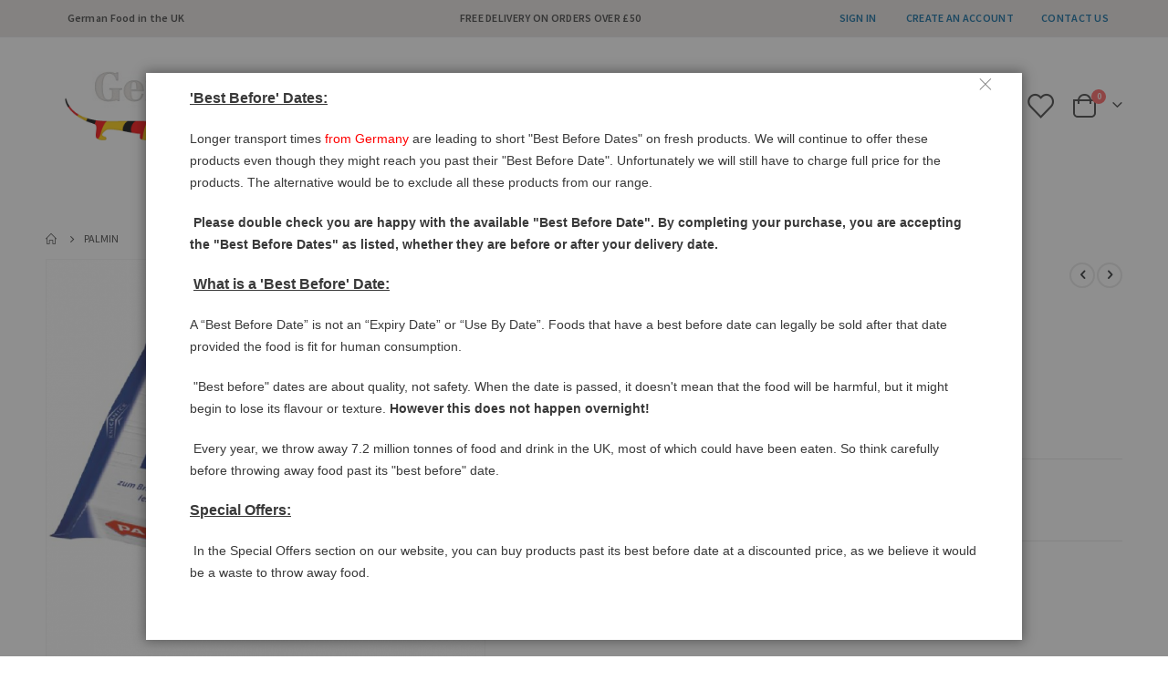

--- FILE ---
content_type: text/html; charset=UTF-8
request_url: https://germandeli.co.uk/484-palmin.html
body_size: 26390
content:
<!doctype html>
<html lang="en">
    <head prefix="og: http://ogp.me/ns# fb: http://ogp.me/ns/fb# product: http://ogp.me/ns/product#">
        <script>
    var LOCALE = 'en\u002DGB';
    var BASE_URL = 'https\u003A\u002F\u002Fgermandeli.co.uk\u002F';
    var require = {
        'baseUrl': 'https\u003A\u002F\u002Fgermandeli.co.uk\u002Fstatic\u002Ffrontend\u002FShoman\u002Fgermandeli\u002Fen_GB'
    };</script>        <meta charset="utf-8"/>
<meta name="title" content="Palmin"/>
<meta name="description" content="Palmin - Coconut fat for frying, fondue or cakes "/>
<meta name="keywords" content="authentic german food,london,uk,united kingdom,palmin,palmin,kalter hund recipe,kalter hund ingredients,german baking,german bakery uk,german baking ingredients uk, cocos oil, coconut fat, coconut oil, "/>
<meta name="robots" content="INDEX,FOLLOW"/>
<meta name="viewport" content="width=device-width, initial-scale=1, maximum-scale=1.0, user-scalable=no"/>
<meta name="format-detection" content="telephone=no"/>
<title>Palmin</title>
<link  rel="stylesheet" type="text/css"  media="all" href="https://germandeli.co.uk/static/frontend/Shoman/germandeli/en_GB/mage/calendar.css" />
<link  rel="stylesheet" type="text/css"  media="all" href="https://germandeli.co.uk/static/frontend/Shoman/germandeli/en_GB/css/styles-m.css" />
<link  rel="stylesheet" type="text/css"  media="all" href="https://germandeli.co.uk/static/frontend/Shoman/germandeli/en_GB/owl.carousel/assets/owl.carousel.css" />
<link  rel="stylesheet" type="text/css"  media="all" href="https://germandeli.co.uk/static/frontend/Shoman/germandeli/en_GB/fancybox/css/jquery.fancybox.css" />
<link  rel="stylesheet" type="text/css"  media="all" href="https://germandeli.co.uk/static/frontend/Shoman/germandeli/en_GB/icon-fonts/css/porto-icons-codes.css" />
<link  rel="stylesheet" type="text/css"  media="all" href="https://germandeli.co.uk/static/frontend/Shoman/germandeli/en_GB/simple-line-icons/css/simple-line-icons.css" />
<link  rel="stylesheet" type="text/css"  media="all" href="https://germandeli.co.uk/static/frontend/Shoman/germandeli/en_GB/icon-fonts/css/animation.css" />
<link  rel="stylesheet" type="text/css"  media="all" href="https://germandeli.co.uk/static/frontend/Shoman/germandeli/en_GB/font-awesome/css/font-awesome.min.css" />
<link  rel="stylesheet" type="text/css"  media="all" href="https://germandeli.co.uk/static/frontend/Shoman/germandeli/en_GB/Smartwave_Filterproducts/css/owl.carousel/assets/owl.carousel.css" />
<link  rel="stylesheet" type="text/css"  media="all" href="https://germandeli.co.uk/static/frontend/Shoman/germandeli/en_GB/css/owlcarousel/assets/owl.theme.default.css" />
<link  rel="stylesheet" type="text/css"  media="all" href="https://germandeli.co.uk/static/frontend/Shoman/germandeli/en_GB/Mageplaza_Core/css/font-awesome.min.css" />
<link  rel="stylesheet" type="text/css"  media="all" href="https://germandeli.co.uk/static/frontend/Shoman/germandeli/en_GB/jquery/uppy/dist/uppy-custom.css" />
<link  rel="stylesheet" type="text/css"  media="all" href="https://germandeli.co.uk/static/frontend/Shoman/germandeli/en_GB/Amasty_Base/vendor/slick/amslick.min.css" />
<link  rel="stylesheet" type="text/css"  media="all" href="https://germandeli.co.uk/static/frontend/Shoman/germandeli/en_GB/Mageplaza_Core/css/owl.carousel.css" />
<link  rel="stylesheet" type="text/css"  media="all" href="https://germandeli.co.uk/static/frontend/Shoman/germandeli/en_GB/Mageplaza_Core/css/owl.theme.css" />
<link  rel="stylesheet" type="text/css"  media="all" href="https://germandeli.co.uk/static/frontend/Shoman/germandeli/en_GB/Mageplaza_Search/css/algoliasearch.css" />
<link  rel="stylesheet" type="text/css"  media="all" href="https://germandeli.co.uk/static/frontend/Shoman/germandeli/en_GB/Mageplaza_Search/css/style.css" />
<link  rel="stylesheet" type="text/css"  media="all" href="https://germandeli.co.uk/static/frontend/Shoman/germandeli/en_GB/Smartwave_Dailydeals/css/style.css" />
<link  rel="stylesheet" type="text/css"  media="all" href="https://germandeli.co.uk/static/frontend/Shoman/germandeli/en_GB/Xoons_StickyFooter/css/responsive-tabs.css" />
<link  rel="stylesheet" type="text/css"  media="all" href="https://germandeli.co.uk/static/frontend/Shoman/germandeli/en_GB/Xoons_StickyFooter/css/style.css" />
<link  rel="stylesheet" type="text/css"  media="all" href="https://germandeli.co.uk/static/frontend/Shoman/germandeli/en_GB/mage/gallery/gallery.css" />
<link  rel="stylesheet" type="text/css"  media="screen and (min-width: 768px)" href="https://germandeli.co.uk/static/frontend/Shoman/germandeli/en_GB/css/styles-l.css" />
<link  rel="stylesheet" type="text/css"  media="print" href="https://germandeli.co.uk/static/frontend/Shoman/germandeli/en_GB/css/print.css" />
<link  rel="stylesheet" type="text/css"  media="all" href="https://germandeli.co.uk/static/frontend/Shoman/germandeli/en_GB/css/germandeli-global.css" />
<script  type="text/javascript"  src="https://germandeli.co.uk/static/_cache/merged/388068b437391739a86f053d87b408e0.js"></script>
<link  rel="stylesheet" type="text/css" href="//fonts.googleapis.com/css?family=Shadows+Into+Light" />
<link  rel="icon" type="image/x-icon" href="https://germandeli.co.uk/media/favicon/stores/1/germandeli_favicon.png" />
<link  rel="shortcut icon" type="image/x-icon" href="https://germandeli.co.uk/media/favicon/stores/1/germandeli_favicon.png" />
<link  href="https://germandeli.co.uk/static/frontend/Shoman/germandeli/en_GB/Xoons_StickyFooter/js/jquery.responsiveTabs.min" />
<link  rel="canonical" href="https://germandeli.co.uk/484-palmin.html" />
        <link rel='stylesheet' href='//fonts.googleapis.com/css?family=Source+Sans+Pro%3A300%2C300italic%2C400%2C400italic%2C600%2C600italic%2C700%2C700italic%2C800%2C800italic' type='text/css' />
<link href="//fonts.googleapis.com/css?family=Oswald:300,400,500,600,700" rel="stylesheet">
<link href="//fonts.googleapis.com/css?family=Poppins:200,300,400,500,600,700,800" rel="stylesheet">
<link rel="stylesheet" href="//fonts.googleapis.com/css?family=Open+Sans%3A300%2C300italic%2C400%2C400italic%2C600%2C600italic%2C700%2C700italic%2C800%2C800italic&amp;v1&amp;subset=latin%2Clatin-ext" type="text/css" media="screen"/>
    <link rel="stylesheet" type="text/css" media="all" href="https://germandeli.co.uk/media/porto/web/bootstrap/css/bootstrap.optimized.min.css">
    <link rel="stylesheet" type="text/css" media="all" href="https://germandeli.co.uk/media/porto/web/css/animate.optimized.css">
<link rel="stylesheet" type="text/css" media="all" href="https://germandeli.co.uk/media/porto/web/css/header/type1.css">
<link rel="stylesheet" type="text/css" media="all" href="https://germandeli.co.uk/media/porto/web/css/custom.css">
<link rel="stylesheet" type="text/css" media="all" href="https://germandeli.co.uk/media/porto/configed_css/design_uk_en.css">
<link rel="stylesheet" type="text/css" media="all" href="https://germandeli.co.uk/media/porto/configed_css/settings_uk_en.css">
<script type="text/javascript">
var redirect_cart = false;
</script>
<script type="text/javascript">
var portoThemeLoaded = false;
window.addEventListener( 'load', function() {
  portoThemeLoaded = true;
} );
require([
    'jquery',
    'pt_animate'
], function ($) {
  var portoAnimateFn = function(){
    var $wrap = $(document.body);
    if ($.isFunction($.fn.themeAnimate)) {
      $wrap.find('[data-plugin-animate], [data-appear-animation]').each(function() {
        var $this = $(this),
            opts;

        var pluginOptions = $this.data('plugin-options');
        if (pluginOptions) {
          if (typeof pluginOptions == 'string') {
            opts = JSON.parse(pluginOptions.replace(/'/g,'"').replace(';',''));
          } else {
            opts = pluginOptions;
          }
        }
        $this.themeAnimate(opts);
      });
    }
  };
  if (portoThemeLoaded) {
    portoAnimateFn();
  } else {
    $(window).on('load', portoAnimateFn);
  }
    var scrolled = false;
    $(window).scroll(function(){
        if($(window).width()>=992){
            if(160<$(window).scrollTop() && !scrolled){
                $('.page-header:not(.sticky-header)').css("height",$('.page-header:not(.sticky-header)').height()+'px');
                $('.page-header').addClass("sticky-header");
                scrolled = true;
                if($(".page-header").hasClass("type1") || $(".page-header").hasClass("type2") || $(".page-header").hasClass("type6")) {
                  $('.page-header .minicart-wrapper').after('<div class="minicart-place hide"></div>');
                  var minicart = $('.page-header .minicart-wrapper').detach();
                  $('.page-header .navigation').append(minicart);

                                  }
                            }
            if(160>=$(window).scrollTop() && scrolled){
                $('.page-header.sticky-header').css("height",'auto');
                $('.page-header').removeClass("sticky-header");
                scrolled = false;
                if($(".page-header").hasClass("type1") || $(".page-header").hasClass("type2") || $(".page-header").hasClass("type6")) {
                  var minicart;
                  minicart = $('.page-header .navigation .minicart-wrapper').detach();
                  $('.minicart-place').after(minicart);
                  $('.minicart-place').remove();
                  $('.page-header .minicart-wrapper-moved').addClass("minicart-wrapper").removeClass("minicart-wrapper-moved").removeClass("hide");

                                  }
            }
        }
        if($('body').hasClass('mobile-sticky')) {
            if($(window).width()<=991){
                if(130<$(window).scrollTop() && !scrolled){
                  $('.page-header:not(.sticky-header)').css("height",$('.page-header:not(.sticky-header)').height()+'px');
                  $('.page-header').addClass("sticky-header");
                  scrolled = true;
                }
                if(130>=$(window).scrollTop() && scrolled){
                  $('.page-header.sticky-header').css("height",'auto');
                  $('.page-header').removeClass("sticky-header");
                  scrolled = false;
                }
            }
        }
    });
    $(window).resize(function(){
      var b_w = $(window).width();
      if(b_w <= 991){
        if($('.page-header .navigation .minicart-wrapper').length > 0) {
          var minicart;
          minicart = $('.page-header .navigation .minicart-wrapper').detach();
          $('.minicart-place').after(minicart);
          $('.minicart-place').remove();
          $('.page-header .minicart-wrapper-moved').addClass("minicart-wrapper").removeClass("minicart-wrapper-moved").removeClass("hide");
        }
      }
    });
});
</script> 
    <script type="text/x-magento-init">
        {
            "*": {
                "Magento_PageCache/js/form-key-provider": {
                    "isPaginationCacheEnabled":
                        0                }
            }
        }
    </script>
<script type="text/javascript" nonce="dmxrOThteGhrYXdxcnFubWFpajc5cmk2a3JjYmY3aTg=">
    require([
        "jquery",
        "scTrackingData",
        "mage/url",
        "mage/translate",
    ], function($, Tracking, url) {
        let tracking = Tracking();
        let scUpdating = false, scClicked = false;
        let consentModeConfig = [];
        let defaultConsentSent = false;
        window.dataLayer = window.dataLayer || [];
        function gtag(){dataLayer.push(arguments);}

        $(document).on("scommerceCookieSaved", function () {
            sendConsentData();
        });
        sendConsentData();

        function getCookie(name) {
            let cookieArr = document.cookie.split(";");

            for(let i = 0; i < cookieArr.length; i++) {
                let cookiePair = cookieArr[i].split("=");

                if(name == cookiePair[0].trim()) {
                    return decodeURIComponent(cookiePair[1]);
                }
            }

            return null;
        }

        function sendConsentData() {
                    }

        function _gaAddToCart($) {
            if (scClicked === false) return;
            if (scUpdating === true) return;
            scUpdating = true;
            $.ajax({
                url: url.build('sctracking/index/addtocart'),
                type: 'get',
                dataType: 'json',
                success: function(product) {
                    if (product == null) return;
                    for (let i = 0; i < product.length; i++) {
                        product[i].list = tracking.getProductImpression(product[i].allSkus);
                    }
                    tracking.setAddToCart(product);
                    $.ajax({
                        url: url.build('sctracking/index/unsaddtocart'),
                        type: 'POST',
                        data: {product},
                        dataType: 'json'
                    }).done(function(response) {
                    });
                }
            }).always(function() {
                scUpdating = false;
                scClicked = false;
            });
        }

        $(document).on('ajax:addToCart', function (e, data) {
            scClicked = true;
            _gaAddToCart($);
        });

        tracking.setPageType('product');
        tracking.setSendFullList('1');
        tracking.setSendDefaultList('1');
        tracking.setDefaultList('Default List');
        tracking.setCurrency('GBP');
        tracking.setData('isGuest', 1);

        
        
                $(document).on('ajax:addToWishlist', function (e, data) {
            var itemId = data.productId;
            $.ajax({
                url: url.build('sctracking/index/addtowishlist'),
                type: 'post',
                dataType: 'json',
                data: {itemId: itemId}
            }).done(function (product) {
                if (product == null) return;
                product.item.list = tracking.getProductImpression(product.item.allSkus);
                tracking.setAddToWishlist(product);
            });
        });
        
        $(document).on('click', 'a', function(e) {
            let href = $(this).attr('href');
            let product = tracking.findProductByUrl(href);
            if (product !== undefined && product != false) {
                tracking.setProductImpression(product.id, product.list);
                tracking.fire('item_click', product);
            }
        });

        let promotions = [];
        let intCtr = 0;
        $(document).ready(function () {
            $('a[data-promotion]').each(function () {
                if ($(this).data("id") != undefined) {
                    $(this).addClass('sc-in-view-promo' + $(this).data("id"));
                }
            })
        });

        $(window).bind("scroll load", function () {
            $('a[data-promotion]').each(function () {
                selector = 'sc-in-view-promo' + $(this).data("id");
                promoEl = $('.' + selector);
                if (promoEl.isInViewport() && !promoEl.hasClass('sc-promo-sent')) {
                    promotions = [];
                    let id = $(this).data("id");
                    let name = $(this).data("name");
                    let creative = $(this).data("creative");
                    let position = $(this).data("position");
                    let slot = $(this).data("slot");
                    let promotion = {
                        'id': id,                         // Name or ID is required.
                        'name': name,
                        'creative': creative,
                        'position': position,
                        'slot': slot
                    };
                    promotions.push(promotion);
                    $(this).addClass('sc-promo-sent');
                    intCtr++;

                    $(this).click(function (e) {
                        promotion.href = $(this).attr('href');
                        tracking.fire('promo_click', promotion);
                    });

                    if (intCtr > 0) {
                        tracking.setPromotions(promotions);
                        intCtr = 0;
                    }
                }
            });
        });

        $.fn.isInViewport = function() {
            if ($(this).offset() != undefined) {
                var elementTop = $(this).offset().top;
                var elementBottom = elementTop + $(this).outerHeight();

                var viewportTop = $(window).scrollTop();
                var viewportBottom = viewportTop + $(window).height();

                return elementBottom > viewportTop && elementTop < viewportBottom;
            }
            return false;
        };

            });
</script>

<script type="text/javascript" nonce="dmxrOThteGhrYXdxcnFubWFpajc5cmk2a3JjYmY3aTg=">
    require([
        "jquery",
        "scTrackingData"
    ], function($, Tracking) {
        let tracking = Tracking();
        tracking.setData('category_full', 'Fresh\u0020food');
        tracking.setData('category_plain', 'Fresh\u0020food');

        let data = {"name":"Palmin","id":"KFCD017","price":"4.40","brand":"","category":"Fresh food"};
        tracking.setProductData(data);
        let relatedData = [{"id":"DBW018","name":"Leibniz Butterkeks","category":"Sweets & Snacks","brand":"","list":"Related Products","price":"3.10","url":"https:\/\/germandeli.co.uk\/leibniz-butterkeks.html","position":1}];
        tracking.setImpressionListData(relatedData);
        let upsellData = [];
        tracking.setImpressionListData(upsellData);

        tracking.fire('page_ready', tracking.getPageType()?.toLowerCase() || "product");
    });
</script>

<script type="text/javascript" nonce="dmxrOThteGhrYXdxcnFubWFpajc5cmk2a3JjYmY3aTg=">
    function convertPromotions(trackingData, data) {
        if (data instanceof Array) {
            let result = [];
            for (let i=0; i < data.length; i++) {
                let promo = data[i];
                result.push({
                    promotion_name: promo.name,
                    promotion_id: promo.id,
                    location_id: promo.position,
                    creative_name: promo.creative,
                    creative_slot: promo.slot
                });
            }
            return result;
        }
        return [];
    }
    function convertItemList(trackingData, data) {
        let impr = [];
        var affiliation;
        for (let i = 0; i < data.length; i++) {
            let product = data[i];
            impr.push({
                item_id: product.id,
                item_name: product.name,
                price: trackingData.formatPrice(product.price, false),
                item_brand: product.brand,
                item_list_name: product.list,
                item_list_id: trackingData.getListId(product.list),
                index: product.position,
                quantity: 1
            });
            affiliation = trackingData.getData('affiliation')
            if (affiliation !== '') {
                impr[i]['affiliation'] = affiliation;
            }
            let categories = product.category.split('->');
            impr[i]['item_category'] = categories[0];
            for (let j = 1; j < categories.length; j++) {
                key = 'item_category' + (j + 1);
                impr[i][key] = categories[j];
            }
        }
        return impr;
    }
    function convertAddToCartItem(trackingData, data) {
        let prods = [];
        for (let i = 0; i < data.length; i++) {
            prods.push({
                item_name: data[i].name,
                item_id: data[i].id,
                price: trackingData.formatPrice(data[i].price, false),
                item_brand: data[i].brand,
                quantity: data[i].quantity,
                index: i + 1
            });
            if (trackingData.getSendDefaultList() == "1" || trackingData.getDefaultList() != data[i].list) {
                prods[i]["item_list_name"] = data[i].list;
                prods[i]["item_list_id"] = trackingData.getListId(data[i].list);
            }
            if (trackingData.getData('affiliation') !== '') {
                prods[i]['affiliation'] = trackingData.getData('affiliation');
            }
            let categories = data[i].category.split('->');
            prods[i]['item_category'] = categories[0];
            for (let j = 1; j < categories.length; j++) {
                key = 'item_category' + (j + 1);
                prods[i][key] = categories[j];
            }
        }
        return prods;
    }
    function convertCheckoutItems(trackingData, data) {
        let prods = [];
        for (let i = 0; i < data.length; i++) {
            prods.push({
                item_name: data[i].name,
                item_id: data[i].id,
                price: trackingData.formatPrice(data[i].price, false),
                item_brand: data[i].brand,
                item_category: data[i].category,
                quantity: data[i].quantity,
                index: i + 1
            });
            if (trackingData.getDefaultList() == data[i].list) {
                prodList = trackingData._getProductFromStorage(data[i].id);
                if (prodList) {
                    data[i].list = prodList.list;
                }
            }
            if (trackingData.getSendDefaultList() == "1" || trackingData.getDefaultList() != data[i].list) {
                prods[i]["item_list_name"] = data[i].list;
                prods[i]["item_list_id"] = trackingData.getListId(data[i].list);
            }
            if (trackingData.getData('affiliation') !== '') {
                prods[i]['affiliation'] = trackingData.getData('affiliation');
            }
            let categories = data[i].category.split('->');
            prods[i]['item_category'] = categories[0];
            for (let j = 1; j < categories.length; j++) {
                key = 'item_category' + (j + 1);
                prods[i][key] = categories[j];
            }
        }
        return prods;
    }
    function convertPurchaseItems(trackingData, data) {
        let prods = [];
        for (let i = 0; i < data.length; i++) {
            prods.push({
                item_name: data[i].name,
                item_id: data[i].id,
                price: trackingData.formatPrice(data[i].price, false),
                item_brand: data[i].brand,
                quantity: data[i].quantity,
                affiliation: trackingData.getData('affiliation'),
                index: i + 1
            });
            if (trackingData.getSendDefaultList() == "1" || trackingData.getDefaultList() != data[i].list) {
                prods[i]["item_list_name"] = data[i].list;
                prods[i]["item_list_id"] = trackingData.getListId(data[i].list);
            }
            let categories = data[i].category.split('->');
            prods[i]['item_category'] = categories[0];
            for (let j = 1; j < categories.length; j++) {
                key = 'item_category' + (j + 1);
                prods[i][key] = categories[j];
            }
        }
        return prods;
    }
    function convertWishlistItems(trackingData, data) {
        data = data.item;
        let prods = [];
        prods.push({
            item_name: data.name,
            item_id: data.id,
            price: trackingData.formatPrice(data.price, false),
            item_brand: data.brand,
            item_category: data.category,
            quantity: Number(data.quantity),
            index: 1
        });
        if (trackingData.getSendDefaultList() == "1" || trackingData.getDefaultList() != data.list) {
            prods[0]["item_list_name"] = data.list;
            prods[0]["item_list_id"] = trackingData.getListId(data.list);
        }
        if (trackingData.getData('affiliation') !== '') {
            prods[0]['affiliation'] = trackingData.getData('affiliation');
        }
        let categories = data.category.split('->');
        prods[0]['item_category'] = categories[0];
        for (let j = 1; j < categories.length; j++) {
            key = 'item_category' + (j + 1);
            prods[0][key] = categories[j];
        }
        return prods;
    }
</script>

<!-- Scommerce Mage Google Tag Manager -->
<script type="text/javascript" nonce="dmxrOThteGhrYXdxcnFubWFpajc5cmk2a3JjYmY3aTg=">
    window.dataLayer = window.dataLayer || [];
    window.conversionData={};
    require([
        'jquery',
        'scTrackingData',
        'remarketing',
        'mage/cookies'
    ], function($, Tracking, Remarketing) {
        let tracking = Tracking();
        let affiliation = '';

        tracking.setData('affiliation', affiliation);

        tracking.subscribe('page_view', function(data) {
            // Page view implementation goes here
        });

        tracking.subscribe('home_page', function(data) {
            // Home page view implementation goes here
        });

        tracking.subscribe('page_ready', function(pageType) {
                    });

        tracking.subscribe('promo_view', function(data) {
                        dataLayer.push({ ecommerce: null });
            dataLayer.push({
                'event': 'view_promotion',
                'ecommerce': {
                    'items': convertPromotions(tracking, data)
                }
            });
                    });

        tracking.subscribe('promo_click', function (data) {
                        dataLayer.push({ecommerce: null});
            dataLayer.push({
                'event': 'select_promotion',
                'ecommerce': {
                    'items': [{
                        'promotion_id': data.id,
                        'promotion_name': data.name,
                        'creative_name': data.creative,
                        'location_id': data.position,
                        'creative_slot': data.slot
                    }]
                }
            });
                    });

        tracking.subscribe('view_list', function (data) {
            let impr = [];
            for (let i = 0; i < data.length; i++) {
                let product = data[i];
                impr.push({
                    id: product.id,
                    name: product.name,
                    price: tracking.formatPrice(product.price, false),
                    category: product.category,
                    brand: product.brand,
                    list: product.list,
                    position: product.position
                });
            }
                        dataLayer.push({ecommerce: null});
            dataLayer.push({
                'event': 'view_item_list',
                'ecommerce': {
                    'currency': tracking.getData('currency'),
                    'items': convertItemList(tracking, data)
                }
            });
                    });

        tracking.subscribe('listing_scroll', function (data) {
                        dataLayer.push({ecommerce: null});
            dataLayer.push({
                'event': 'view_item_list',
                'ecommerce': {
                    'currency': tracking.getData('currency'),
                    'items': convertItemList(tracking, data)
                }
            });
                    });

        tracking.subscribe('item_click', function (data) {
                        dataLayer.push({ecommerce: null});
            let items = {
                'item_name': data.name,
                'item_id': data.id,
                'price': tracking.formatPrice(data.price, false),
                'item_brand': data.brand,
                'item_list_name': data.list,
                'item_list_id': tracking.getListId(data.list),
                'index': data.position
            };
            if (affiliation !== '') {
                items['affiliation'] = affiliation;
            }
            let categories = data.category.split('->');
            items['item_category'] = categories[0];
            for (let j = 1; j < categories.length; j++) {
                key = 'item_category' + (j + 1);
                items[key] = categories[j];
            }
            let content = {
                'event': 'select_item',
                'ecommerce': {
                    'items': [items]
                }
            };
            dataLayer.push(content);
                    });

                    let product = tracking.getProductData();
                        let items = {
                item_name: product.name,
                item_id: product.id,
                price: tracking.formatPrice(product.price, false),
                item_brand: product.brand,
                index: 1
            };
            if (tracking.getData('affiliation') !== '') {
                items['affiliation'] = tracking.getData('affiliation');
            }
            if (tracking.getSendDefaultList() == "1" || tracking.getDefaultList() != product.list) {
                items["item_list_name"] = product.list;
                items["item_list_id"] = tracking.getListId(product.list);
            }
            let categories = product.category.split('->');
            items['item_category'] = categories[0];
            for (let j = 1; j < categories.length; j++) {
                key = 'item_category' + (j + 1);
                items[key] = categories[j];
            }
            let content = {
                'event': 'view_item',
                'ecommerce': {
                    'currency': tracking.getData('currency'),
                    'value': product.price,
                    'items': [items]
                }
            };
            dataLayer.push(content);
                    
        tracking.subscribe('add_to_cart', function (data) {
            let prods = [];
            let currency = '';
            let totalValue = 0;
            for (let i = 0; i < data.length; i++) {
                let prod = {
                    'name': data[i].name,
                    'id': data[i].id,
                    'price': tracking.formatPrice(data[i].price, false),
                    'brand': data[i].brand,
                    'category': data[i].category,
                    'quantity': data[i].qty,
                    'list': data[i].list
                };
                currency = data[i].currency;
                totalValue += data[i].price * data[i].qty;
                prods.push(prod);
            }
                        dataLayer.push({ecommerce: null});
            dataLayer.push({
                'event': 'add_to_cart',
                'ecommerce': {
                    'currency': currency,
                    'value': totalValue,
                    'items': convertAddToCartItem(tracking, prods)
                }
            });
                    });

        tracking.subscribe('remove_from_cart', function (data) {
                        dataLayer.push({ecommerce: null});
            let items = {
                item_name: data.name,
                item_id: data.id,
                price: tracking.formatPrice(data.price, false),
                item_brand: data.brand,
                quantity: data.qty,
                index: 1
            };
            if (tracking.getData('affiliation') !== '') {
                items['affiliation'] = tracking.getData('affiliation');
            }
            if (tracking.getSendDefaultList() == "1" || tracking.getDefaultList() != data.list) {
                items["item_list_name"] = data.list;
                items["item_list_id"] = tracking.getListId(data.list);
            }
            let categories = data.category.split('->');
            items['item_category'] = categories[0];
            for (let j = 1; j < categories.length; j++) {
                key = 'item_category' + (j + 1);
                items[key] = categories[j];
            }
            let content = {
                'event': 'remove_from_cart',
                'ecommerce': {
                    'currency': tracking.getData('currency'),
                    'value': items.price * items.quantity,
                    'items': [items]
                }
            }
            dataLayer.push(content);
                    });

                tracking.subscribe('view_cart', function (data) {
            dataLayer.push({ecommerce: null});
            dataLayer.push({
                'event': 'view_cart',
                'ecommerce': {
                    'currency': tracking.getData('currency'),
                    'value': tracking.getData('total'),
                    'items': convertCheckoutItems(tracking, data)
                }
            });
        });
        
                tracking.subscribe('add_to_wishlist', function (data) {
            dataLayer.push({ecommerce: null});
            dataLayer.push({
                'event': 'add_to_wishlist',
                'ecommerce': {
                    'currency': tracking.getData('currency'),
                    'value': tracking.formatPrice(data.value, false),
                    'items': convertWishlistItems(tracking, data)
                }
            });
        });
        
                tracking.subscribe('begin_checkout', function (data) {
            dataLayer.push({ecommerce: null});
            dataLayer.push({
                'event': 'begin_checkout',
                'ecommerce': {
                    'currency': tracking.getData('currency'),
                    'value': tracking.getData('total'),
                    'items': convertCheckoutItems(tracking, data)
                }
            });
        });
        
        tracking.subscribe('checkout_step', function (data) {
                        if (data.stepType == 'shipment') {
                dataLayer.push({ecommerce: null});
                dataLayer.push({
                    'event': 'add_shipping_info',
                    'ecommerce': {
                        'currency': tracking.getData('currency'),
                        'value': tracking.getData('total'),
                        'coupon': tracking.getData('coupon'),
                        'shipping_tier': data.option,
                        'items': convertPurchaseItems(tracking, data.products)
                    }
                });
            }
            if (data.stepType == 'payment') {
                dataLayer.push({ecommerce: null});
                dataLayer.push({
                    'event': 'add_payment_info',
                    'ecommerce': {
                        'currency': tracking.getData('currency'),
                        'value': tracking.getData('total'),
                        'coupon': tracking.getData('coupon'),
                        'payment_type': data.option,
                        'items': convertPurchaseItems(tracking, data.products)
                    }
                });
            }
                    });

        tracking.subscribe('checkout_option', function (data) {
                        if (data.stepType == 'shipment') {
                dataLayer.push({ecommerce: null});
                dataLayer.push({
                    'event': 'add_shipping_info',
                    'ecommerce': {
                        'currency': tracking.getData('currency'),
                        'value': tracking.getData('total'),
                        'coupon': tracking.getData('coupon'),
                        'shipping_tier': data.option,
                        'items': convertPurchaseItems(tracking, data.products)
                    }
                });
            }
            if (data.stepType == 'payment') {
                dataLayer.push({ecommerce: null});
                dataLayer.push({
                    'event': 'add_payment_info',
                    'ecommerce': {
                        'currency': tracking.getData('currency'),
                        'value': tracking.getData('total'),
                        'coupon': tracking.getData('coupon'),
                        'payment_type': data.option,
                        'items': convertPurchaseItems(tracking, data.products)
                    }
                });
            }
                    });

        
        window.scStartGTM = function () {
            tracking.startEvents();
                        (function (w, d, s, l, i) {
                w[l] = w[l] || [];
                w[l].push({
                    'gtm.start':
                        new Date().getTime(), event: 'gtm.js'
                });
                var f = d.getElementsByTagName(s)[0],
                    j = d.createElement(s), dl = l != 'dataLayer' ? '&l=' + l : '';
                j.async = true;
                j.src =
                    'https://www.googletagmanager.com/gtm.js?id=' + i + dl;
                f.parentNode.insertBefore(j, f);
            })(window, document, 'script', 'dataLayer', 'GTM-NH9SZFJL');
                    }
        setTimeout(function () {
            window.scStartGTM();
        }, 1050);
    });
</script>
<!-- Scommerce Mage End Google Tag Manager -->

<meta property="og:type" content="product" />
<meta property="og:title"
      content="Palmin" />
<meta property="og:image"
      content="https://germandeli.co.uk/media/catalog/product/cache/eef7ab56ce547c0b56e0f37f47b5f14c/p/a/palmin.png" />
<meta property="og:description"
      content="" />
<meta property="og:url" content="https://germandeli.co.uk/484-palmin.html" />
    <meta property="product:price:amount" content="4.4"/>
    <meta property="product:price:currency"
      content="GBP"/>
    </head>
    <body data-container="body"
          data-mage-init='{"loaderAjax": {}, "loader": { "icon": "https://germandeli.co.uk/static/frontend/Shoman/germandeli/en_GB/images/loader-2.gif"}}'
        id="html-body" itemtype="http://schema.org/Product" itemscope="itemscope" class="catalog-product-view product-484-palmin  layout-1220 wide mobile-sticky page-layout-1column">
        <!-- Scommerce Mage Google Tag Manager -->
<noscript><iframe src="https://www.googletagmanager.com/ns.html?id=GTM-NH9SZFJL"
				  height="0" width="0" style="display:none;visibility:hidden"></iframe></noscript>
<!-- Scommerce Mage End Google Tag Manager -->    <div id="bss-cookie-notice">
        <h4 class='cookie-title'>Approve The Cookies</h4>
        <p class ='cookie-content'>This website uses cookies to improve your user experience</p>
        <button class='btn-cookie btn-cookie-accept'>I accept</button>
        <a class='btn-cookie btn-cookie-more-infor' href="https://germandeli.co.uk/about-us" target="_blank">
                Read more</a>
    </div>
        <script type="text/x-magento-init">
    {
        "*": 
        {
            "Bss_CookieNotice/js/cookienotice": {
                "position" : {"right":0,"top":0},
                "bgColor" : "#222222;",
                "colorTitle" : "#ffffff",
                "colorContent" : "#ffffff",
                "colorAccept" : "#ffffff",
                "bgColorAccept" : "#9fba27",
                "bgColorMoreInfo" : "#222222",
                "colorMoreInfo" : "#0a88cc",
                "autoHideMsg" : "5000"
            }
        }
    }
    </script>
    
<script type="text/x-magento-init">
    {
        "*": {
            "Magento_PageBuilder/js/widget-initializer": {
                "config": {"[data-content-type=\"slider\"][data-appearance=\"default\"]":{"Magento_PageBuilder\/js\/content-type\/slider\/appearance\/default\/widget":false},"[data-content-type=\"map\"]":{"Magento_PageBuilder\/js\/content-type\/map\/appearance\/default\/widget":false},"[data-content-type=\"row\"]":{"Magento_PageBuilder\/js\/content-type\/row\/appearance\/default\/widget":false},"[data-content-type=\"tabs\"]":{"Magento_PageBuilder\/js\/content-type\/tabs\/appearance\/default\/widget":false},"[data-content-type=\"slide\"]":{"Magento_PageBuilder\/js\/content-type\/slide\/appearance\/default\/widget":{"buttonSelector":".pagebuilder-slide-button","showOverlay":"hover","dataRole":"slide"}},"[data-content-type=\"banner\"]":{"Magento_PageBuilder\/js\/content-type\/banner\/appearance\/default\/widget":{"buttonSelector":".pagebuilder-banner-button","showOverlay":"hover","dataRole":"banner"}},"[data-content-type=\"buttons\"]":{"Magento_PageBuilder\/js\/content-type\/buttons\/appearance\/inline\/widget":false},"[data-content-type=\"products\"][data-appearance=\"owlcarousel\"]":{"Smartwave_Filterproducts\/js\/content-type\/filterproducts\/appearance\/carousel\/widget":false}},
                "breakpoints": {"desktop":{"label":"Desktop","stage":true,"default":true,"class":"desktop-switcher","icon":"Magento_PageBuilder::css\/images\/switcher\/switcher-desktop.svg","conditions":{"min-width":"1024px"},"options":{"products":{"default":{"slidesToShow":"5"}}}},"tablet":{"conditions":{"max-width":"1024px","min-width":"768px"},"options":{"products":{"default":{"slidesToShow":"4"},"continuous":{"slidesToShow":"3"}}}},"mobile":{"label":"Mobile","stage":true,"class":"mobile-switcher","icon":"Magento_PageBuilder::css\/images\/switcher\/switcher-mobile.svg","media":"only screen and (max-width: 768px)","conditions":{"max-width":"768px","min-width":"640px"},"options":{"products":{"default":{"slidesToShow":"3"}}}},"mobile-small":{"conditions":{"max-width":"640px"},"options":{"products":{"default":{"slidesToShow":"2"},"continuous":{"slidesToShow":"1"}}}}}            }
        }
    }
</script>

<div class="cookie-status-message" id="cookie-status">
    The store will not work correctly when cookies are disabled.</div>
<script type="text&#x2F;javascript">document.querySelector("#cookie-status").style.display = "none";</script>
<script type="text/x-magento-init">
    {
        "*": {
            "cookieStatus": {}
        }
    }
</script>

<script type="text/x-magento-init">
    {
        "*": {
            "mage/cookies": {
                "expires": null,
                "path": "\u002F",
                "domain": ".germandeli.co.uk",
                "secure": true,
                "lifetime": "3600"
            }
        }
    }
</script>
    <noscript>
        <div class="message global noscript">
            <div class="content">
                <p>
                    <strong>JavaScript seems to be disabled in your browser.</strong>
                    <span>
                        For the best experience on our site, be sure to turn on Javascript in your browser.                    </span>
                </p>
            </div>
        </div>
    </noscript>

<script>
    window.cookiesConfig = window.cookiesConfig || {};
    window.cookiesConfig.secure = true;
</script><script>    require.config({
        map: {
            '*': {
                wysiwygAdapter: 'mage/adminhtml/wysiwyg/tiny_mce/tinymceAdapter'
            }
        }
    });</script><script>    require.config({
        paths: {
            googleMaps: 'https\u003A\u002F\u002Fmaps.googleapis.com\u002Fmaps\u002Fapi\u002Fjs\u003Fv\u003D3.53\u0026key\u003DAIzaSyBNRjHYhfGQvfFsaFkVsKXY2qUxQGzy8kY'
        },
        config: {
            'Magento_PageBuilder/js/utils/map': {
                style: '',
            },
            'Magento_PageBuilder/js/content-type/map/preview': {
                apiKey: 'AIzaSyBNRjHYhfGQvfFsaFkVsKXY2qUxQGzy8kY',
                apiKeyErrorMessage: 'You\u0020must\u0020provide\u0020a\u0020valid\u0020\u003Ca\u0020href\u003D\u0027https\u003A\u002F\u002Fgermandeli.co.uk\u002Fadminhtml\u002Fsystem_config\u002Fedit\u002Fsection\u002Fcms\u002F\u0023cms_pagebuilder\u0027\u0020target\u003D\u0027_blank\u0027\u003EGoogle\u0020Maps\u0020API\u0020key\u003C\u002Fa\u003E\u0020to\u0020use\u0020a\u0020map.'
            },
            'Magento_PageBuilder/js/form/element/map': {
                apiKey: 'AIzaSyBNRjHYhfGQvfFsaFkVsKXY2qUxQGzy8kY',
                apiKeyErrorMessage: 'You\u0020must\u0020provide\u0020a\u0020valid\u0020\u003Ca\u0020href\u003D\u0027https\u003A\u002F\u002Fgermandeli.co.uk\u002Fadminhtml\u002Fsystem_config\u002Fedit\u002Fsection\u002Fcms\u002F\u0023cms_pagebuilder\u0027\u0020target\u003D\u0027_blank\u0027\u003EGoogle\u0020Maps\u0020API\u0020key\u003C\u002Fa\u003E\u0020to\u0020use\u0020a\u0020map.'
            },
        }
    });</script><script>
    require.config({
        shim: {
            'Magento_PageBuilder/js/utils/map': {
                deps: ['googleMaps']
            }
        }
    });</script>
<script type="text/x-magento-init">
    {
        "*": {
            "YelHex_SweetTracker/js/sweet-analytics": {
"trackingId":"AT-65200375d104d",
"pageUrl":"https&#x3A;&#x2F;&#x2F;germandeli.co.uk&#x2F;484-palmin.html",
"order":[]            }
        }
    }
</script>
<script type="text/javascript">
require([
    'jquery',
    'themeSticky'
], function ($) {
  if(!$("body").hasClass("page-layout-1column") && !$("body").hasClass("account")) {
    $(".sidebar.sidebar-main .sidebar-content").themeSticky({
      autoInit: true,
      minWidth: 992,
      containerSelector: '.page-main .columns',
      autoFit: true,
      paddingOffsetBottom: 10,
      paddingOffsetTop: 10
    });
  }
});
</script>
<script type="text/javascript">
require([
    'jquery'
], function ($) {
    $(document).ready(function(){
        if(!($("body").hasClass("product-type-default") || $("body").hasClass("product-type-carousel") || $("body").hasClass("product-type-fullwidth") || $("body").hasClass("product-type-grid") || $("body").hasClass("product-type-sticky-right") || $("body").hasClass("product-type-wide-grid"))) {
                    if($(".block.upsell").length > 0) {
            var u = $('<div class="main-upsell-product-detail"/>');
            $('<div class="container"/>').html($(".block.upsell").detach()).appendTo(u);
            $("#maincontent").after(u);
        }
            }
            $(".box-tocart .actions").after('<div class="moved-add-to-links"></div>');
        $(".product-social-links > .product-addto-links").appendTo(".moved-add-to-links");
        $(".product-social-links > .action.mailto").appendTo(".product-addto-links");
        });
});
</script>
<div class="page-wrapper">    <header class="page-header type1">
                            <div class="main-panel-top">
                <div class="container">
                    <div class="main-panel-inner">
                        <div class="panel wrapper">
                            <div class="header-right">
                                <div class="panel header show-icon-tablet">
                                    <div class="top-links-icon">
                                        <a href="javascript:;">Links</a>
                                    </div>
                                    <div class="custom-welcome">
                                        <span>
                                           German Food in the UK                                        </span>
                                    </div>
                                    <ul class="header links">    <li class="greet welcome" data-bind="scope: 'customer'">
        <!-- ko if: customer().fullname  -->
        <span class="logged-in"
              data-bind="text: new String('Welcome, %1!').
              replace('%1', customer().fullname)">
        </span>
        <!-- /ko -->
        <!-- ko ifnot: customer().fullname  -->
        <span class="not-logged-in"
              data-bind="text: 'Free Delivery on orders over £50'"></span>
                <!-- /ko -->
    </li>
        <script type="text/x-magento-init">
        {
            "*": {
                "Magento_Ui/js/core/app": {
                    "components": {
                        "customer": {
                            "component": "Magento_Customer/js/view/customer"
                        }
                    }
                }
            }
        }
    </script>
<li class="item link compare hide" data-bind="scope: 'compareProducts'" data-role="compare-products-link">
    <a class="action compare" title="Compare Products"
       data-bind="attr: {'href': compareProducts().listUrl}, css: {'': !compareProducts().count}"
    >
    	<em class="porto-icon-chart hidden-xs"></em>
        Compare        (<span class="counter qty" data-bind="text: compareProducts().countCaption"></span>)
    </a>
</li>
<script type="text/x-magento-init">
{"[data-role=compare-products-link]": {"Magento_Ui/js/core/app": {"components":{"compareProducts":{"component":"Magento_Catalog\/js\/view\/compare-products"}}}}}
</script>
<li class="link authorization-link" data-label="or">
    <a href="https://germandeli.co.uk/customer/account/login/referer/aHR0cHM6Ly9nZXJtYW5kZWxpLmNvLnVrLzQ4NC1wYWxtaW4uaHRtbA~~/"        >Sign In</a>
</li>
<li><a href="https://germandeli.co.uk/customer/account/create/" id="idLoL4wsAD" >Create an Account</a></li><li><a href="https://germandeli.co.uk/contact">Contact Us</a></li></ul>                                </div>
                                 
                            </div>
                        </div>
                    </div>
                </div>
            </div>
            <div class="header-main">
                <div class="header content header-row">
                    <div class="header-left">
                        <span data-action="toggle-nav"
                              class="action nav-toggle"><span>Toggle Nav</span></span>
                            <a class="logo" href="https://germandeli.co.uk/" title="German Deli Logo">
        <img src="https://germandeli.co.uk/media/logo/stores/1/german-deli-logo.png"
             alt="German Deli Logo"
             width="250"             height="50"        />
    </a>
                    </div>
                    <div class="header-center">
                        <div class="search-area show-icon-tablet">
                            <a href="javascript:void(0);" class="search-toggle-icon"><span><i
                                            class="porto-icon-magnifier"></i></span></a>
                            <div class="block block-search">
    <div class="block block-content">
        <form class="form minisearch" id="search_mini_form" action="https://germandeli.co.uk/catalogsearch/result/" method="get">
            <div class="field search">
                <div class="control">
                    <input id="search"
                           data-mage-init='{"quickSearch":{
                                "formSelector":"#search_mini_form",
                                "url":"https://germandeli.co.uk/search/ajax/suggest/",
                                "destinationSelector":"#search_autocomplete"}
                           }'
                           type="text"
                           name="q"
                           value=""
                           placeholder="Search..."
                           class="input-text"
                           maxlength="128"
                           role="combobox"
                           aria-haspopup="false"
                           aria-autocomplete="both"
                           autocomplete="off"/>
                    <div id="search_autocomplete" class="search-autocomplete"></div>
                    <div class="nested">
    <a class="action advanced" href="https://germandeli.co.uk/catalogsearch/advanced/" data-action="advanced-search">
        Advanced Search    </a>
</div>
    <div class="search-category" style="position:absolute; top: 0; right: 0; width: 130px">
        <div id="mpsearch-category" class="dropdown mobile-category">
            <span class="dropdown-toggle">All Categories</span>
        </div>
        <select id="mpsearch-category" class="desktop-category">
                            <option class="parent-category" value="0">All Categories</option>
                            <option class="parent-category" value="9">Special Offers</option>
                            <option class="parent-category" value="84">Non Food</option>
                            <option class="child-categorys" value="88">&nbsp;&nbsp;Kitchen Utensils</option>
                            <option class="child-categorys" value="110">&nbsp;&nbsp;Postcards</option>
                            <option class="child-categorys" value="127">&nbsp;&nbsp;Health & Hygiene</option>
                            <option class="parent-category" value="114">Fresh food</option>
                            <option class="child-categorys" value="10">&nbsp;&nbsp;Chilled Items</option>
                            <option class="child-categorys" value="18">&nbsp;&nbsp;Sausages Ham & Meats</option>
                            <option class="child-categorys" value="134">&nbsp;&nbsp;Rügenwalder</option>
                            <option class="parent-category" value="115">Larder</option>
                            <option class="child-categorys" value="30">&nbsp;&nbsp;Larder</option>
                            <option class="child-categorys" value="25">&nbsp;&nbsp;Condiments</option>
                            <option class="child-categorys" value="46">&nbsp;&nbsp;Knorr </option>
                            <option class="child-categorys" value="51">&nbsp;&nbsp;Maggi</option>
                            <option class="parent-category" value="116">Bakery</option>
                            <option class="child-categorys" value="148">&nbsp;&nbsp;From our bakery</option>
                            <option class="child-categorys" value="62">&nbsp;&nbsp;Breads & Cakes</option>
                            <option class="parent-category" value="117">Sweets & Snacks</option>
                            <option class="child-categorys" value="73">&nbsp;&nbsp;Chocolate</option>
                            <option class="child-categorys" value="78">&nbsp;&nbsp;Sweets</option>
                            <option class="child-categorys" value="82">&nbsp;&nbsp;Chips & Crisps</option>
                            <option class="parent-category" value="118">Drinks</option>
                            <option class="child-categorys" value="60">&nbsp;&nbsp;Coffee</option>
                            <option class="child-categorys" value="59">&nbsp;&nbsp;Tea</option>
                            <option class="child-categorys" value="159">&nbsp;&nbsp;Soft Drinks</option>
                            <option class="child-categorys" value="160">&nbsp;&nbsp;Juices & Syrups</option>
                            <option class="child-categorys" value="83">&nbsp;&nbsp;Other Drinks</option>
                            <option class="parent-category" value="121">Gift ideas</option>
                            <option class="child-categorys" value="89">&nbsp;&nbsp;Gift Card</option>
                            <option class="child-categorys" value="140">&nbsp;&nbsp;Hampers</option>
                            <option class="parent-category" value="166">Christmas</option>
                            <option class="child-categorys" value="172">&nbsp;&nbsp;Stollen & Baumkuchen</option>
                            <option class="child-categorys" value="174">&nbsp;&nbsp;Gingerbread and Biscuits</option>
                            <option class="child-categorys" value="175">&nbsp;&nbsp;Incense Cones </option>
                            <option class="child-categorys" value="168">&nbsp;&nbsp;Christmas Non Food</option>
                            <option class="child-categorys" value="167">&nbsp;&nbsp;Christmas Confectionery</option>
                            <option class="child-categorys" value="171">&nbsp;&nbsp;Advent Calendars</option>
                            <option class="child-categorys" value="169">&nbsp;&nbsp;Christmas Chocolates</option>
                            <option class="child-categorys" value="170">&nbsp;&nbsp;Christmas Baking</option>
                    </select>
    </div>
    <div class="menu-category">
        <ul class="dropdown-category">
                            <li class="parent-category" data-value="0">All Categories</li>
                            <li class="parent-category" data-value="9">Special Offers</li>
                            <li class="parent-category" data-value="84">Non Food</li>
                            <li class="child-category" data-value="88">&nbsp;&nbsp;Kitchen Utensils</li>
                            <li class="child-category" data-value="110">&nbsp;&nbsp;Postcards</li>
                            <li class="child-category" data-value="127">&nbsp;&nbsp;Health & Hygiene</li>
                            <li class="parent-category" data-value="114">Fresh food</li>
                            <li class="child-category" data-value="10">&nbsp;&nbsp;Chilled Items</li>
                            <li class="child-category" data-value="18">&nbsp;&nbsp;Sausages Ham & Meats</li>
                            <li class="child-category" data-value="134">&nbsp;&nbsp;Rügenwalder</li>
                            <li class="parent-category" data-value="115">Larder</li>
                            <li class="child-category" data-value="30">&nbsp;&nbsp;Larder</li>
                            <li class="child-category" data-value="25">&nbsp;&nbsp;Condiments</li>
                            <li class="child-category" data-value="46">&nbsp;&nbsp;Knorr </li>
                            <li class="child-category" data-value="51">&nbsp;&nbsp;Maggi</li>
                            <li class="parent-category" data-value="116">Bakery</li>
                            <li class="child-category" data-value="148">&nbsp;&nbsp;From our bakery</li>
                            <li class="child-category" data-value="62">&nbsp;&nbsp;Breads & Cakes</li>
                            <li class="parent-category" data-value="117">Sweets & Snacks</li>
                            <li class="child-category" data-value="73">&nbsp;&nbsp;Chocolate</li>
                            <li class="child-category" data-value="78">&nbsp;&nbsp;Sweets</li>
                            <li class="child-category" data-value="82">&nbsp;&nbsp;Chips & Crisps</li>
                            <li class="parent-category" data-value="118">Drinks</li>
                            <li class="child-category" data-value="60">&nbsp;&nbsp;Coffee</li>
                            <li class="child-category" data-value="59">&nbsp;&nbsp;Tea</li>
                            <li class="child-category" data-value="159">&nbsp;&nbsp;Soft Drinks</li>
                            <li class="child-category" data-value="160">&nbsp;&nbsp;Juices & Syrups</li>
                            <li class="child-category" data-value="83">&nbsp;&nbsp;Other Drinks</li>
                            <li class="parent-category" data-value="121">Gift ideas</li>
                            <li class="child-category" data-value="89">&nbsp;&nbsp;Gift Card</li>
                            <li class="child-category" data-value="140">&nbsp;&nbsp;Hampers</li>
                            <li class="parent-category" data-value="166">Christmas</li>
                            <li class="child-category" data-value="172">&nbsp;&nbsp;Stollen & Baumkuchen</li>
                            <li class="child-category" data-value="174">&nbsp;&nbsp;Gingerbread and Biscuits</li>
                            <li class="child-category" data-value="175">&nbsp;&nbsp;Incense Cones </li>
                            <li class="child-category" data-value="168">&nbsp;&nbsp;Christmas Non Food</li>
                            <li class="child-category" data-value="167">&nbsp;&nbsp;Christmas Confectionery</li>
                            <li class="child-category" data-value="171">&nbsp;&nbsp;Advent Calendars</li>
                            <li class="child-category" data-value="169">&nbsp;&nbsp;Christmas Chocolates</li>
                            <li class="child-category" data-value="170">&nbsp;&nbsp;Christmas Baking</li>
                    </ul>
    </div>

<script src="https://germandeli.co.uk/media/mageplaza/search/uk_en_0.js?v=45"></script>
<script src="https://germandeli.co.uk/media/mageplaza/search/uk_en_0_addition.js?v=45"></script>
<script src="https://germandeli.co.uk/media/mageplaza/search/uk_en_0_history.js?v=45"></script>
<script type="text/javascript">
    require([
        'jquery'
    ], function ($) {
        function updateContentBasedOnWidth() {
            if (window.matchMedia('(max-width: 768px)').matches) {
                $(".desktop-category").hide();
                $(".mobile-category").show();
                $(".menu-category").show();
            } else {
                $(".desktop-category").show();
                $(".mobile-category").hide();
                $(".menu-category").hide();
            }

        }

        $(document).ready(updateContentBasedOnWidth);
        $(window).resize(updateContentBasedOnWidth);
    });

</script>

<div id="mpsearch-js" style="display: none;"></div>
<script type="text/x-magento-init">
{
    "#mpsearch-js": {
        "Mageplaza_Search/js/mpsearch":{
            "baseUrl": "https://germandeli.co.uk/",
            "baseImageUrl": "https://germandeli.co.uk/media/catalog/product/",
            "priceFormat": {"pattern":"\u00a3%s","precision":2,"requiredPrecision":2,"decimalSymbol":".","groupSymbol":",","groupLength":3,"integerRequired":false},
            "displayInfo": ["price","image"],
            "isEnableSuggestion": "0",
            "isEnableAddToCart": "0",
            "sortBy": "bestsellers",
            "currencyRate": "1.0000",
            "iconURL" : null,
            "lookupLimit": 10,
            "minQueryLength": 1,
            "formKey": "nQNliRtQvJeKQbW7",
            "mostSearchQty": 0,
            "boxArrange": "one",
            "urlSaveMost": "https://germandeli.co.uk/mpsearch/save/mostSearch/",
            "limitDesLetter": 97        }
    }
}
</script>
                </div>
            </div>
            <div class="actions">
                <button type="submit"
                        title="Search"
                        class="action search">
                    <span>Search</span>
                </button>
            </div>
        </form>
    </div>
</div>
                        </div>
                    </div>
                    <div class="header-right">
                        <div class="header-contact">
                            <div class="custom-block"><div data-content-type="html" data-appearance="default" data-element="main" data-decoded="true"><div class="custom-block"><div class="porto-sicon-box text-left mx-4 mb-0 d-none d-lg-flex d-sticky-header-none style_1 default-icon"> <div class="porto-sicon-default"> <div class="porto-just-icon-wrapper" style="text-align: center;"> <div class="porto-icon none" style="height: 1em;color: #222529; font-size: 29px; display: inline-block;line-height:1;"><i class="porto-icon-phone-2"></i></div> </div> </div> <div class="porto-sicon-header"> <p>Call us weekdays 12pm – 4pm</p> <p>020 8985 8000</p> <p>info@germandeli.co.uk</p> </div> </div> </div></div></div>                            <a href="https://germandeli.co.uk/customer/account/"
                               class="my-account m-l-xs mr-1 mr-lg-2" title="My Account"><i
                                        class="porto-icon-user-2"></i></a>
                            <a href="https://germandeli.co.uk/wishlist"
                               class="wishlist mr-1 mr-lg-2 pr-lg-1" title="Wishlist"><i
                                        class="porto-icon-wishlist-2"></i></a>
                        </div>
                        
<div data-block="minicart" class="minicart-wrapper cart-design-2">
    <a class="action showcart" href="https://germandeli.co.uk/checkout/cart/"
       data-bind="scope: 'minicart_content'">
        <i class="minicart-icon porto-icon-shopping-cart"></i>
        <span class="text">Cart</span>
        <span class="counter qty empty"
              data-bind="css: { empty: !!getCartParam('summary_count') == false }, blockLoader: isLoading">
            <span class="counter-number">
            <!-- ko if: getCartParam('summary_count') --><!-- ko text: getCartParam('summary_count') --><!-- /ko --><!-- /ko -->
                <!-- ko ifnot: getCartParam('summary_count') -->0<!-- /ko -->
            </span>
            <span class="counter-label">
                <!-- ko i18n: 'items' --><!-- /ko -->
            </span>
        </span>
    </a>
    <a class="showcart action-subtotal d-none" href="https://germandeli.co.uk/checkout/cart/"
       data-bind="scope: 'minicart_content'">
        <span class="cart-subtotal">
          Shopping Basket          <span class="cart-price">
            <span class="amount" data-bind="html: getCartParam('subtotal_excl_tax')">
              <!-- ko if: !getCartParam('subtotal_excl_tax') -->
                <!-- ko i18n: '€ 0.00' --><!-- /ko -->
                <!-- /ko -->
            </span>
          </span>
        </span>
    </a>
            <div class="block block-minicart empty"
             data-role="dropdownDialog"
             data-mage-init='{"dropdownDialog":{
                "appendTo":"[data-block=minicart]",
                "triggerTarget":".showcart",
                "timeout": "2000",
                "closeOnMouseLeave": false,
                "closeOnEscape": true,
                "triggerClass":"active",
                "parentClass":"active",
                "buttons":[]}}'>
            <div id="minicart-content-wrapper" data-bind="scope: 'minicart_content'">
                <!-- ko template: getTemplate() --><!-- /ko -->
            </div>
        </div>
        <script>
        window.checkout = {"shoppingCartUrl":"https:\/\/germandeli.co.uk\/checkout\/cart\/","checkoutUrl":"https:\/\/germandeli.co.uk\/checkout\/","updateItemQtyUrl":"https:\/\/germandeli.co.uk\/checkout\/sidebar\/updateItemQty\/","removeItemUrl":"https:\/\/germandeli.co.uk\/checkout\/sidebar\/removeItem\/","imageTemplate":"Magento_Catalog\/product\/image_with_borders","baseUrl":"https:\/\/germandeli.co.uk\/","minicartMaxItemsVisible":5,"websiteId":"1","maxItemsToDisplay":10,"storeId":"1","storeGroupId":"1","agreementIds":["1"],"customerLoginUrl":"https:\/\/germandeli.co.uk\/customer\/account\/login\/referer\/aHR0cHM6Ly9nZXJtYW5kZWxpLmNvLnVrLzQ4NC1wYWxtaW4uaHRtbA~~\/","isRedirectRequired":false,"autocomplete":"off","captcha":{"user_login":{"isCaseSensitive":false,"imageHeight":50,"imageSrc":"","refreshUrl":"https:\/\/germandeli.co.uk\/captcha\/refresh\/","isRequired":false,"timestamp":1768576557}}};
    </script>
    <script type="text/x-magento-init">
    {
        "[data-block='minicart']": {
            "Magento_Ui/js/core/app": {"components":{"minicart_content":{"children":{"subtotal.container":{"children":{"subtotal":{"children":{"subtotal.totals":{"config":{"display_cart_subtotal_incl_tax":0,"display_cart_subtotal_excl_tax":1,"template":"Magento_Tax\/checkout\/minicart\/subtotal\/totals"},"children":{"subtotal.totals.msrp":{"component":"Magento_Msrp\/js\/view\/checkout\/minicart\/subtotal\/totals","config":{"displayArea":"minicart-subtotal-hidden","template":"Magento_Msrp\/checkout\/minicart\/subtotal\/totals"}}},"component":"Magento_Tax\/js\/view\/checkout\/minicart\/subtotal\/totals"}},"component":"uiComponent","config":{"template":"Magento_Checkout\/minicart\/subtotal"}}},"component":"uiComponent","config":{"displayArea":"subtotalContainer"}},"item.renderer":{"component":"Magento_Checkout\/js\/view\/cart-item-renderer","config":{"displayArea":"defaultRenderer","template":"Magento_Checkout\/minicart\/item\/default"},"children":{"item.image":{"component":"Magento_Catalog\/js\/view\/image","config":{"template":"Magento_Catalog\/product\/image","displayArea":"itemImage"}},"checkout.cart.item.price.sidebar":{"component":"uiComponent","config":{"template":"Magento_Checkout\/minicart\/item\/price","displayArea":"priceSidebar"}}}},"extra_info":{"component":"uiComponent","config":{"displayArea":"extraInfo"}},"promotion":{"component":"uiComponent","config":{"displayArea":"promotion"}}},"config":{"itemRenderer":{"default":"defaultRenderer","simple":"defaultRenderer","virtual":"defaultRenderer"},"template":"Magento_Checkout\/minicart\/content"},"component":"Magento_Checkout\/js\/view\/minicart"}},"types":[]}        },
        "*": {
            "Magento_Ui/js/block-loader": "https://germandeli.co.uk/static/frontend/Shoman/germandeli/en_GB/images/loader-1.gif"
        }
    }
    </script>
</div>
                    </div>
                </div>
            </div>
                <div class="sections nav-sections">
                <div class="section-items nav-sections-items"
             data-mage-init='{"tabs":{"openedState":"active"}}'>
                                            <div class="section-item-title nav-sections-item-title"
                     data-role="collapsible">
                    <a class="nav-sections-item-switch"
                       data-toggle="switch" href="#store.menu">
                        Menu                    </a>
                </div>
                <div class="section-item-content nav-sections-item-content"
                     id="store.menu"
                     data-role="content">
                    
<nav class="navigation sw-megamenu " role="navigation">
    <ul>
        <li class="ui-menu-item level0 fullwidth parent "><div class="open-children-toggle"></div><a href="https://germandeli.co.uk/christmas-products" class="level-top" title="Christmas"><span>Christmas</span></a><div class="level0 submenu"><div class="container"><div class="row"><ul class="subchildmenu col-md-12 mega-columns columns2"><li class="ui-menu-item level1 "><a href="https://germandeli.co.uk/christmas-products/stollen-baumkuchen" title="Stollen & Baumkuchen"><span>Stollen & Baumkuchen</span></a></li><li class="ui-menu-item level1 "><a href="https://germandeli.co.uk/christmas-products/gingerbreads" title="Gingerbread and Biscuits"><span>Gingerbread and Biscuits</span></a></li><li class="ui-menu-item level1 parent "><div class="open-children-toggle"></div><a href="https://germandeli.co.uk/christmas-products/raeucherkerzen-haeuschen" title="Incense Cones "><span>Incense Cones </span></a><ul class="subchildmenu "><li class="ui-menu-item level2 "><a href="https://germandeli.co.uk/christmas-products/raeucherkerzen-haeuschen/raeucherkerzen-haeuschen" title="Incense Cones / Incense Holders"><span>Incense Cones / Incense Holders</span></a></li><li class="ui-menu-item level2 "><a href="https://germandeli.co.uk/christmas-products/raeucherkerzen-haeuschen/incense-holders" title=" Incense Holders"><span> Incense Holders</span></a></li></ul></li><li class="ui-menu-item level1 "><a href="https://germandeli.co.uk/christmas-products/christmas-non-food" title="Christmas Non Food"><span>Christmas Non Food</span></a></li><li class="ui-menu-item level1 "><a href="https://germandeli.co.uk/christmas-products/christmas-confectionary" title="Christmas Confectionery"><span>Christmas Confectionery</span></a></li><li class="ui-menu-item level1 "><a href="https://germandeli.co.uk/christmas-products/advent-calendar" title="Advent Calendars"><span>Advent Calendars</span></a></li><li class="ui-menu-item level1 "><a href="https://germandeli.co.uk/christmas-products/christmas-chocolates" title="Christmas Chocolates"><span>Christmas Chocolates</span></a></li><li class="ui-menu-item level1 "><a href="https://germandeli.co.uk/christmas-products/christmas-baking" title="Christmas Baking"><span>Christmas Baking</span></a></li></ul></div></div></div></li><li class="ui-menu-item level0 fullwidth parent "><div class="open-children-toggle"></div><a href="https://germandeli.co.uk/fresh-food" class="level-top" title="Fresh food"><span>Fresh food</span></a><div class="level0 submenu"><div class="container"><div class="row"><ul class="subchildmenu col-md-12 mega-columns columns4"><li class="ui-menu-item level1 parent "><div class="open-children-toggle"></div><a href="https://germandeli.co.uk/fresh-food/fresh-specialities" title="Chilled Items"><span>Chilled Items</span></a><ul class="subchildmenu "><li class="ui-menu-item level2 "><a href="https://germandeli.co.uk/fresh-food/fresh-specialities/salads" title="Salads"><span>Salads</span></a></li><li class="ui-menu-item level2 "><a href="https://germandeli.co.uk/fresh-food/fresh-specialities/pasta-potato-products" title="Pasta & Potato Products"><span>Pasta & Potato Products</span></a></li><li class="ui-menu-item level2 "><a href="https://germandeli.co.uk/fresh-food/fresh-specialities/cheese-dairy-products" title="Cheese & Dairy Products"><span>Cheese & Dairy Products</span></a></li><li class="ui-menu-item level2 "><a href="https://germandeli.co.uk/fresh-food/fresh-specialities/still-to-be-baked" title="Still to be Baked"><span>Still to be Baked</span></a></li></ul></li><li class="ui-menu-item level1 parent "><div class="open-children-toggle"></div><a href="https://germandeli.co.uk/fresh-food/sausages-ham-meats" title="Sausages Ham & Meats"><span>Sausages Ham & Meats</span></a><ul class="subchildmenu "><li class="ui-menu-item level2 "><a href="https://germandeli.co.uk/fresh-food/sausages-ham-meats/cooked-meats" title="Cooked Meats"><span>Cooked Meats</span></a></li><li class="ui-menu-item level2 "><a href="https://germandeli.co.uk/fresh-food/sausages-ham-meats/cooking-sausages" title="Cooking Sausages"><span>Cooking Sausages</span></a></li><li class="ui-menu-item level2 "><a href="https://germandeli.co.uk/fresh-food/sausages-ham-meats/spreading-sausages" title="Spreading Sausages"><span>Spreading Sausages</span></a></li><li class="ui-menu-item level2 "><a href="https://germandeli.co.uk/fresh-food/sausages-ham-meats/slicing-sausages-salamis" title="Slicing Sausages & Salamis"><span>Slicing Sausages & Salamis</span></a></li><li class="ui-menu-item level2 "><a href="https://germandeli.co.uk/fresh-food/sausages-ham-meats/vegetarian-sliced-sausages-and-salamis" title="Vegan / Vegetarian "><span>Vegan / Vegetarian </span></a></li></ul></li><li class="ui-menu-item level1 "><a href="https://germandeli.co.uk/fresh-food/rugenwalder" title="Rügenwalder"><span>Rügenwalder</span></a></li></ul></div></div></div></li><li class="ui-menu-item level0 fullwidth parent "><div class="open-children-toggle"></div><a href="https://germandeli.co.uk/food-cupboard" class="level-top" title="Larder"><span>Larder</span></a><div class="level0 submenu"><div class="container"><div class="row"><ul class="subchildmenu col-md-12 mega-columns columns4"><li class="ui-menu-item level1 parent "><div class="open-children-toggle"></div><a href="https://germandeli.co.uk/food-cupboard/groceries" title="Larder"><span>Larder</span></a><ul class="subchildmenu "><li class="ui-menu-item level2 "><a href="https://germandeli.co.uk/food-cupboard/groceries/breakfast-cereals" title="Breakfast Cereals"><span>Breakfast Cereals</span></a></li><li class="ui-menu-item level2 "><a href="https://germandeli.co.uk/food-cupboard/groceries/breakfast-spreads" title="Breakfast Spreads"><span>Breakfast Spreads</span></a></li><li class="ui-menu-item level2 "><a href="https://germandeli.co.uk/food-cupboard/groceries/flour" title="Flour"><span>Flour</span></a></li><li class="ui-menu-item level2 "><a href="https://germandeli.co.uk/food-cupboard/groceries/sugar" title="Sugar"><span>Sugar</span></a></li><li class="ui-menu-item level2 "><a href="https://germandeli.co.uk/food-cupboard/groceries/desserts-puddings" title="Desserts & Puddings"><span>Desserts & Puddings</span></a></li><li class="ui-menu-item level2 "><a href="https://germandeli.co.uk/food-cupboard/groceries/cake-baking" title="Baking Ingredients"><span>Baking Ingredients</span></a></li><li class="ui-menu-item level2 "><a href="https://germandeli.co.uk/food-cupboard/groceries/cake-mixes" title="Cake Mixes"><span>Cake Mixes</span></a></li><li class="ui-menu-item level2 "><a href="https://germandeli.co.uk/food-cupboard/groceries/preserved-fruits" title="Preserved Fruits"><span>Preserved Fruits</span></a></li><li class="ui-menu-item level2 "><a href="https://germandeli.co.uk/food-cupboard/groceries/preserved-vegetables" title="Preserved Vegetables"><span>Preserved Vegetables</span></a></li><li class="ui-menu-item level2 "><a href="https://germandeli.co.uk/food-cupboard/groceries/pickles-gherkins" title="Pickles & Gherkins"><span>Pickles & Gherkins</span></a></li><li class="ui-menu-item level2 "><a href="https://germandeli.co.uk/food-cupboard/groceries/potato-products" title="Potato Products"><span>Potato Products</span></a></li><li class="ui-menu-item level2 "><a href="https://germandeli.co.uk/food-cupboard/groceries/pasta-products" title="Pasta "><span>Pasta </span></a></li><li class="ui-menu-item level2 "><a href="https://germandeli.co.uk/food-cupboard/groceries/packet-soups-stocks" title="Packet Soups & Stocks"><span>Packet Soups & Stocks</span></a></li><li class="ui-menu-item level2 "><a href="https://germandeli.co.uk/food-cupboard/groceries/canned-meals-and-stews" title="Tinned Meals & Stews"><span>Tinned Meals & Stews</span></a></li><li class="ui-menu-item level2 "><a href="https://germandeli.co.uk/food-cupboard/groceries/canned-vegetarian-meals-and-stews" title="Tinned Vegetarian Meals & Stews"><span>Tinned Vegetarian Meals & Stews</span></a></li><li class="ui-menu-item level2 "><a href="https://germandeli.co.uk/food-cupboard/groceries/meat-products" title="Meat products"><span>Meat products</span></a></li><li class="ui-menu-item level2 "><a href="https://germandeli.co.uk/food-cupboard/groceries/leimer-products" title="Soup Toppings"><span>Soup Toppings</span></a></li></ul></li><li class="ui-menu-item level1 parent "><div class="open-children-toggle"></div><a href="https://germandeli.co.uk/food-cupboard/condiments" title="Condiments"><span>Condiments</span></a><ul class="subchildmenu "><li class="ui-menu-item level2 "><a href="https://germandeli.co.uk/food-cupboard/condiments/ketchup" title="Ketchup"><span>Ketchup</span></a></li><li class="ui-menu-item level2 "><a href="https://germandeli.co.uk/food-cupboard/condiments/mustards" title="Mustard"><span>Mustard</span></a></li><li class="ui-menu-item level2 "><a href="https://germandeli.co.uk/food-cupboard/condiments/mayonnaise" title="Mayonnaise"><span>Mayonnaise</span></a></li><li class="ui-menu-item level2 "><a href="https://germandeli.co.uk/food-cupboard/condiments/cooking-sauces" title="Cooking Sauces & Gravy Mixes"><span>Cooking Sauces & Gravy Mixes</span></a></li><li class="ui-menu-item level2 "><a href="https://germandeli.co.uk/food-cupboard/condiments/herbs-spices-seasonings" title="Herbs Spices & Seasonings"><span>Herbs Spices & Seasonings</span></a></li><li class="ui-menu-item level2 "><a href="https://germandeli.co.uk/food-cupboard/condiments/dressings-vinegar" title="Dressings & Vinegar"><span>Dressings & Vinegar</span></a></li></ul></li><li class="ui-menu-item level1 parent "><div class="open-children-toggle"></div><a href="https://germandeli.co.uk/food-cupboard/knorr-products" title="Knorr "><span>Knorr </span></a><ul class="subchildmenu "><li class="ui-menu-item level2 "><a href="https://germandeli.co.uk/food-cupboard/knorr-products/salatkronung-knorr" title="Salatkrönung "><span>Salatkrönung </span></a></li><li class="ui-menu-item level2 "><a href="https://germandeli.co.uk/food-cupboard/knorr-products/soups-stocks-knorr" title="Soups & Stocks"><span>Soups & Stocks</span></a></li><li class="ui-menu-item level2 "><a href="https://germandeli.co.uk/food-cupboard/knorr-products/fix-products-knorr" title="Fix Products"><span>Fix Products</span></a></li><li class="ui-menu-item level2 "><a href="https://germandeli.co.uk/food-cupboard/knorr-products/sauces-knorr" title="Sauces "><span>Sauces </span></a></li></ul></li><li class="ui-menu-item level1 parent "><div class="open-children-toggle"></div><a href="https://germandeli.co.uk/food-cupboard/maggi-products" title="Maggi"><span>Maggi</span></a><ul class="subchildmenu "><li class="ui-menu-item level2 "><a href="https://germandeli.co.uk/food-cupboard/maggi-products/soups-stocks" title="Soups & Stocks"><span>Soups & Stocks</span></a></li><li class="ui-menu-item level2 "><a href="https://germandeli.co.uk/food-cupboard/maggi-products/condiments" title="Condiments"><span>Condiments</span></a></li><li class="ui-menu-item level2 "><a href="https://germandeli.co.uk/food-cupboard/maggi-products/fix-products" title="Fix Products"><span>Fix Products</span></a></li><li class="ui-menu-item level2 "><a href="https://germandeli.co.uk/food-cupboard/maggi-products/sauces" title="Sauces"><span>Sauces</span></a></li><li class="ui-menu-item level2 "><a href="https://germandeli.co.uk/food-cupboard/maggi-products/seasonings" title="Seasonings"><span>Seasonings</span></a></li><li class="ui-menu-item level2 "><a href="https://germandeli.co.uk/food-cupboard/maggi-products/ready-meals" title="Ready Meals"><span>Ready Meals</span></a></li></ul></li></ul></div></div></div></li><li class="ui-menu-item level0 fullwidth parent "><div class="open-children-toggle"></div><a href="https://germandeli.co.uk/bakery" class="level-top" title="Bakery"><span>Bakery</span></a><div class="level0 submenu"><div class="container"><div class="row"><ul class="subchildmenu col-md-12 mega-columns columns4"><li class="ui-menu-item level1 parent "><div class="open-children-toggle"></div><a href="https://germandeli.co.uk/bakery/from-our-bakery" title="From our bakery"><span>From our bakery</span></a><ul class="subchildmenu "><li class="ui-menu-item level2 "><a href="https://germandeli.co.uk/bakery/from-our-bakery/fresh-bread" title="Fresh Bread"><span>Fresh Bread</span></a></li><li class="ui-menu-item level2 "><a href="https://germandeli.co.uk/bakery/from-our-bakery/fresh-cake" title="Fresh Cake"><span>Fresh Cake</span></a></li></ul></li><li class="ui-menu-item level1 parent "><div class="open-children-toggle"></div><a href="https://germandeli.co.uk/bakery/breads-cakes" title="Breads & Cakes"><span>Breads & Cakes</span></a><ul class="subchildmenu "><li class="ui-menu-item level2 "><a href="https://germandeli.co.uk/bakery/breads-cakes/not-from-our-bakery" title="Bread"><span>Bread</span></a></li><li class="ui-menu-item level2 "><a href="https://germandeli.co.uk/bakery/breads-cakes/cakes" title="Cakes"><span>Cakes</span></a></li></ul></li></ul></div></div></div></li><li class="ui-menu-item level0 fullwidth parent "><div class="open-children-toggle"></div><a href="https://germandeli.co.uk/sweets-snacks" class="level-top" title="Sweets & Snacks"><span>Sweets & Snacks</span></a><div class="level0 submenu"><div class="container"><div class="row"><ul class="subchildmenu col-md-12 mega-columns columns3"><li class="ui-menu-item level1 parent "><div class="open-children-toggle"></div><a href="https://germandeli.co.uk/sweets-snacks/chocolates" title="Chocolate"><span>Chocolate</span></a><ul class="subchildmenu "><li class="ui-menu-item level2 "><a href="https://germandeli.co.uk/sweets-snacks/chocolates/ritter-sport" title="Ritter Sport"><span>Ritter Sport</span></a></li><li class="ui-menu-item level2 "><a href="https://germandeli.co.uk/sweets-snacks/chocolates/other-chocolates" title="Other Chocolate"><span>Other Chocolate</span></a></li></ul></li><li class="ui-menu-item level1 parent "><div class="open-children-toggle"></div><a href="https://germandeli.co.uk/sweets-snacks/sweets" title="Sweets"><span>Sweets</span></a><ul class="subchildmenu "><li class="ui-menu-item level2 "><a href="https://germandeli.co.uk/sweets-snacks/sweets/liquorices-wine-gums" title="Liquorices & Soft Sweets"><span>Liquorices & Soft Sweets</span></a></li><li class="ui-menu-item level2 "><a href="https://germandeli.co.uk/sweets-snacks/sweets/biscuits-wafers" title="Biscuits & Wafers"><span>Biscuits & Wafers</span></a></li><li class="ui-menu-item level2 "><a href="https://germandeli.co.uk/sweets-snacks/sweets/pastilles" title="Pastilles"><span>Pastilles</span></a></li><li class="ui-menu-item level2 "><a href="https://germandeli.co.uk/sweets-snacks/sweets/other-sweets" title="Other Sweets"><span>Other Sweets</span></a></li></ul></li><li class="ui-menu-item level1 "><a href="https://germandeli.co.uk/sweets-snacks/chips-crisps" title="Chips & Crisps"><span>Chips & Crisps</span></a></li></ul></div></div></div></li><li class="ui-menu-item level0 fullwidth parent "><div class="open-children-toggle"></div><a href="https://germandeli.co.uk/drinks" class="level-top" title="Drinks"><span>Drinks</span></a><div class="level0 submenu"><div class="container"><div class="row"><ul class="subchildmenu col-md-12 mega-columns columns2"><li class="ui-menu-item level1 "><a href="https://germandeli.co.uk/drinks/coffee" title="Coffee"><span>Coffee</span></a></li><li class="ui-menu-item level1 "><a href="https://germandeli.co.uk/drinks/tea" title="Tea"><span>Tea</span></a></li><li class="ui-menu-item level1 "><a href="https://germandeli.co.uk/drinks/soft-drinks" title="Soft Drinks"><span>Soft Drinks</span></a></li><li class="ui-menu-item level1 "><a href="https://germandeli.co.uk/drinks/juices-syrups" title="Juices & Syrups"><span>Juices & Syrups</span></a></li><li class="ui-menu-item level1 "><a href="https://germandeli.co.uk/drinks/other-drinks" title="Other Drinks"><span>Other Drinks</span></a></li></ul></div></div></div></li><li class="ui-menu-item level0 fullwidth parent "><div class="open-children-toggle"></div><a href="https://germandeli.co.uk/non-food" class="level-top" title="Non Food"><span>Non Food</span></a><div class="level0 submenu"><div class="container"><div class="row"><ul class="subchildmenu col-md-12 mega-columns columns1"><li class="ui-menu-item level1 "><a href="https://germandeli.co.uk/non-food/kitchen-accessories" title="Kitchen Utensils"><span>Kitchen Utensils</span></a></li><li class="ui-menu-item level1 "><a href="https://germandeli.co.uk/non-food/postcards" title="Postcards"><span>Postcards</span></a></li><li class="ui-menu-item level1 "><a href="https://germandeli.co.uk/non-food/health-hygiene" title="Health & Hygiene"><span>Health & Hygiene</span></a></li></ul></div></div></div></li><li class="ui-menu-item level0 fullwidth "><a href="https://germandeli.co.uk/special-offers" class="level-top" title="Special Offers"><span>Special Offers</span></a></li><li class="ui-menu-item level0 fullwidth parent "><div class="open-children-toggle"></div><a href="https://germandeli.co.uk/gift-ideas" class="level-top" title="Gift ideas"><span>Gift ideas</span></a><div class="level0 submenu"><div class="container"><div class="row"><ul class="subchildmenu col-md-12 mega-columns columns1"><li class="ui-menu-item level1 "><a href="https://germandeli.co.uk/gift-ideas/gift-vouchers" title="Gift Card"><span>Gift Card</span></a></li><li class="ui-menu-item level1 "><a href="https://germandeli.co.uk/gift-ideas/hampers" title="Hampers"><span>Hampers</span></a></li></ul></div></div></div></li>    </ul>
</nav>

<script type="text/javascript">
    require([
        'jquery',
        'Smartwave_Megamenu/js/sw_megamenu'
    ], function ($) {
        $(".sw-megamenu").swMegamenu();
    });
</script>
                </div>
                                            <div class="section-item-title nav-sections-item-title"
                     data-role="collapsible">
                    <a class="nav-sections-item-switch"
                       data-toggle="switch" href="#store.links">
                        Account                    </a>
                </div>
                <div class="section-item-content nav-sections-item-content"
                     id="store.links"
                     data-role="content">
                    <!-- Account links -->                </div>
                                    </div>
    </div>
            </header>

    <style>
        .header.panel > .header.links > li.greet.welcome {
            padding-right: 200px !important;
        }
        @media (min-width: 992px) and (max-width: 1200px) {
            .header.panel > .header.links > li.greet.welcome {
                padding-right: 402px !important;
            }
        }
        @media (max-width: 991.98px) {
            .header.panel > .header.links > li.greet.welcome {
                padding-right: 10px !important;
            }
        }
    </style>
<div class="breadcrumbs" data-mage-init='{
    "breadcrumbs": {
        "categoryUrlSuffix": "",
        "useCategoryPathInUrl": 0,
        "product": "Palmin"
    }
}'></div>
<main id="maincontent" class="page-main"><a id="contentarea" tabindex="-1"></a>
<div class="page messages"><div data-placeholder="messages"></div>
<div data-bind="scope: 'messages'">
    <!-- ko if: cookieMessagesObservable() && cookieMessagesObservable().length > 0 -->
    <div aria-atomic="true" role="alert" class="messages" data-bind="foreach: {
        data: cookieMessagesObservable(), as: 'message'
    }">
        <div data-bind="attr: {
            class: 'message-' + message.type + ' ' + message.type + ' message',
            'data-ui-id': 'message-' + message.type
        }">
            <div data-bind="html: $parent.prepareMessageForHtml(message.text)"></div>
        </div>
    </div>
    <!-- /ko -->

    <div aria-atomic="true" role="alert" class="messages" data-bind="foreach: {
        data: messages().messages, as: 'message'
    }, afterRender: purgeMessages">
        <div data-bind="attr: {
            class: 'message-' + message.type + ' ' + message.type + ' message',
            'data-ui-id': 'message-' + message.type
        }">
            <div data-bind="html: $parent.prepareMessageForHtml(message.text)"></div>
        </div>
    </div>
</div>

<script type="text/x-magento-init">
    {
        "*": {
            "Magento_Ui/js/core/app": {
                "components": {
                        "messages": {
                            "component": "Magento_Theme/js/view/messages"
                        }
                    }
                }
            }
    }
</script>
</div><div class="page-main-inner"><div class="columns"><div class="column main"><input name="form_key" type="hidden" value="nQNliRtQvJeKQbW7" /><div id="authenticationPopup" data-bind="scope:'authenticationPopup', style: {display: 'none'}">
        <script>window.authenticationPopup = {"autocomplete":"off","customerRegisterUrl":"https:\/\/germandeli.co.uk\/customer\/account\/create\/","customerForgotPasswordUrl":"https:\/\/germandeli.co.uk\/customer\/account\/forgotpassword\/","baseUrl":"https:\/\/germandeli.co.uk\/","customerLoginUrl":"https:\/\/germandeli.co.uk\/customer\/ajax\/login\/"}</script>    <!-- ko template: getTemplate() --><!-- /ko -->
        <script type="text/x-magento-init">
        {
            "#authenticationPopup": {
                "Magento_Ui/js/core/app": {"components":{"authenticationPopup":{"component":"Magento_Customer\/js\/view\/authentication-popup","children":{"messages":{"component":"Magento_Ui\/js\/view\/messages","displayArea":"messages"},"captcha":{"component":"Magento_Captcha\/js\/view\/checkout\/loginCaptcha","displayArea":"additional-login-form-fields","formId":"user_login","configSource":"checkout"},"recaptcha":{"component":"Magento_ReCaptchaFrontendUi\/js\/reCaptcha","displayArea":"additional-login-form-fields","reCaptchaId":"recaptcha-popup-login","settings":{"rendering":{"sitekey":"6Ld8gbkkAAAAAI_fyyK0R5V2nr9AlZzSd-kzRGhm","badge":"bottomleft","size":"invisible","theme":"light","hl":""},"invisible":true}}}}}}            },
            "*": {
                "Magento_Ui/js/block-loader": "https\u003A\u002F\u002Fgermandeli.co.uk\u002Fstatic\u002Ffrontend\u002FShoman\u002Fgermandeli\u002Fen_GB\u002Fimages\u002Floader\u002D1.gif"
                            }
        }
    </script>
</div>
<script type="text/x-magento-init">
    {
        "*": {
            "Magento_Customer/js/section-config": {
                "sections": {"stores\/store\/switch":["*"],"stores\/store\/switchrequest":["*"],"directory\/currency\/switch":["*"],"*":["messages"],"customer\/account\/logout":["*","recently_viewed_product","recently_compared_product","persistent"],"customer\/account\/loginpost":["*"],"customer\/account\/createpost":["*"],"customer\/account\/editpost":["*"],"customer\/ajax\/login":["checkout-data","cart","captcha"],"catalog\/product_compare\/add":["compare-products"],"catalog\/product_compare\/remove":["compare-products"],"catalog\/product_compare\/clear":["compare-products"],"sales\/guest\/reorder":["cart"],"sales\/order\/reorder":["cart"],"checkout\/cart\/add":["cart","directory-data"],"checkout\/cart\/delete":["cart"],"checkout\/cart\/updatepost":["cart"],"checkout\/cart\/updateitemoptions":["cart"],"checkout\/cart\/couponpost":["cart"],"checkout\/cart\/estimatepost":["cart"],"checkout\/cart\/estimateupdatepost":["cart"],"checkout\/onepage\/saveorder":["cart","checkout-data","last-ordered-items","amasty-deliverydate"],"checkout\/sidebar\/removeitem":["cart"],"checkout\/sidebar\/updateitemqty":["cart"],"rest\/*\/v1\/carts\/*\/payment-information":["cart","last-ordered-items","captcha","instant-purchase","amasty-deliverydate"],"rest\/*\/v1\/guest-carts\/*\/payment-information":["cart","captcha","amasty-deliverydate"],"rest\/*\/v1\/guest-carts\/*\/selected-payment-method":["cart","checkout-data"],"rest\/*\/v1\/carts\/*\/selected-payment-method":["cart","checkout-data","instant-purchase"],"customer\/address\/*":["instant-purchase"],"customer\/account\/*":["instant-purchase"],"vault\/cards\/deleteaction":["instant-purchase"],"multishipping\/checkout\/overviewpost":["cart"],"paypal\/express\/placeorder":["cart","checkout-data","amasty-deliverydate"],"paypal\/payflowexpress\/placeorder":["cart","checkout-data","amasty-deliverydate"],"paypal\/express\/onauthorization":["cart","checkout-data"],"persistent\/index\/unsetcookie":["persistent"],"review\/product\/post":["review"],"paymentservicespaypal\/smartbuttons\/placeorder":["cart","checkout-data"],"paymentservicespaypal\/smartbuttons\/cancel":["cart","checkout-data"],"wishlist\/index\/add":["wishlist"],"wishlist\/index\/remove":["wishlist"],"wishlist\/index\/updateitemoptions":["wishlist"],"wishlist\/index\/update":["wishlist"],"wishlist\/index\/cart":["wishlist","cart"],"wishlist\/index\/fromcart":["wishlist","cart"],"wishlist\/index\/allcart":["wishlist","cart"],"wishlist\/shared\/allcart":["wishlist","cart"],"wishlist\/shared\/cart":["cart"],"braintree\/paypal\/placeorder":["cart","checkout-data"],"braintree\/googlepay\/placeorder":["cart","checkout-data"],"reclaim\/checkout\/reload":["cart"]},
                "clientSideSections": ["checkout-data","cart-data","amasty-deliverydate"],
                "baseUrls": ["https:\/\/germandeli.co.uk\/"],
                "sectionNames": ["messages","customer","compare-products","last-ordered-items","cart","directory-data","captcha","instant-purchase","loggedAsCustomer","persistent","review","payments","wishlist","recently_viewed_product","recently_compared_product","product_data_storage","paypal-billing-agreement"]            }
        }
    }
</script>
<script type="text/x-magento-init">
    {
        "*": {
            "Magento_Customer/js/customer-data": {
                "sectionLoadUrl": "https\u003A\u002F\u002Fgermandeli.co.uk\u002Fcustomer\u002Fsection\u002Fload\u002F",
                "expirableSectionLifetime": 60,
                "expirableSectionNames": ["cart","persistent"],
                "cookieLifeTime": "3600",
                "cookieDomain": "",
                "updateSessionUrl": "https\u003A\u002F\u002Fgermandeli.co.uk\u002Fcustomer\u002Faccount\u002FupdateSession\u002F",
                "isLoggedIn": ""
            }
        }
    }
</script>
<script type="text/x-magento-init">
    {
        "*": {
            "Magento_Customer/js/invalidation-processor": {
                "invalidationRules": {
                    "website-rule": {
                        "Magento_Customer/js/invalidation-rules/website-rule": {
                            "scopeConfig": {
                                "websiteId": "1"
                            }
                        }
                    }
                }
            }
        }
    }
</script>
<script type="text/x-magento-init">
    {
        "body": {
            "pageCache": {"url":"https:\/\/germandeli.co.uk\/page_cache\/block\/render\/id\/402\/","handles":["default","catalog_product_view","catalog_product_view_id_402","catalog_product_view_sku_KFCD017","catalog_product_view_type_simple"],"originalRequest":{"route":"catalog","controller":"product","action":"view","uri":"\/484-palmin.html"},"versionCookieName":"private_content_version"}        }
    }
</script>

    <div id="modal-overlay" style="display:none;">
        <p class="MsoNormal" style="mso-margin-top-alt: auto; mso-margin-bottom-alt: auto; mso-line-height-alt: 10.5pt;"><strong><u><span style="font-size: 12.0pt; font-family: 'Arial',sans-serif; mso-fareast-font-family: 'Times New Roman'; mso-fareast-language: EN-GB;">'Best Before' Dates:</span></u></strong></p>
<p class="MsoNormal"><span style="font-family: 'Arial',sans-serif;">Longer transport times <span style="color: red;">from Germany</span> are leading to short "Best Before Dates" on fresh products. We will continue to offer these products even though they might reach you past their "Best Before Date". Unfortunately we will still have to charge full price for the products. The alternative would be to exclude all these products from our range.</span></p>
<p class="MsoNormal"><span style="font-family: 'Arial',sans-serif;">&nbsp;</span><strong><span style="font-family: 'Arial',sans-serif;">Please double check you are happy with the available "Best Before Date". By completing your purchase, you are accepting the "Best Before Dates" as listed, whether they are before or after your delivery date.</span></strong></p>
<p class="MsoNormal"><span style="font-size: 12.0pt; font-family: 'Arial',sans-serif; mso-fareast-font-family: 'Times New Roman'; mso-fareast-language: EN-GB;">&nbsp;</span><strong><u><span style="font-size: 12.0pt; font-family: 'Arial',sans-serif; mso-fareast-font-family: 'Times New Roman'; mso-fareast-language: EN-GB;">What is a 'Best Before' Date:</span></u></strong></p>
<p class="MsoNormal"><span style="font-family: 'Arial',sans-serif;">A “Best Before Date” is not an “Expiry Date” or “Use By Date”. Foods that have a best before date can legally be sold after that date provided the food is fit for human consumption.</span></p>
<p class="MsoNormal"><span style="font-family: 'Arial',sans-serif;">&nbsp;</span><span style="font-family: 'Arial',sans-serif;">"Best before" dates are about quality, not safety. When the date is passed, it doesn't mean that the food will be harmful, but it might begin to lose its flavour or texture. <strong style="mso-bidi-font-weight: normal;">However this does not happen overnight!</strong></span></p>
<p class="MsoNormal"><strong style="mso-bidi-font-weight: normal;"><span style="font-family: 'Arial',sans-serif;">&nbsp;</span></strong><span style="font-family: 'Arial',sans-serif;">Every year, we throw away&nbsp;7.2 million tonnes of food and drink in the UK, most of which could have been eaten. So think carefully before throwing away food past its "best before" date.</span></p>
<p class="MsoNormal" style="mso-margin-top-alt: auto; mso-margin-bottom-alt: auto; mso-line-height-alt: 10.5pt;"><strong><u><span style="font-size: 12.0pt; font-family: 'Arial',sans-serif; mso-fareast-font-family: 'Times New Roman'; mso-fareast-language: EN-GB;">Special Offers:</span></u></strong></p>
<p class="MsoNormal"><span style="font-family: 'Arial',sans-serif;">&nbsp;</span><span style="font-family: 'Arial',sans-serif;">In the Special Offers section on our website, you can buy products past its best before date at a discounted price, as we believe it would be a waste to throw away food.</span></p>    </div>
    <script type="text/x-magento-init">
        {
            "*": {
                "Magento_Ui/js/core/app": {
                    "components": {
                        "modal_overlay": {
                            "component": "MagePress_PopupNotice/js/modal_overlay"
                        }
                     }
                }
            }
        }
    </script><div class="product media"><a id="gallery-prev-area" tabindex="-1"></a>
<div class="action-skip-wrapper"><a class="action skip gallery-next-area"
   href="#gallery-next-area">
    <span>
        Skip to the end of the images gallery    </span>
</a>
</div><div class="gallery-placeholder _block-content-loading" data-gallery-role="gallery-placeholder">
    <img
        alt="main product photo"
        class="gallery-placeholder__image"
        src="https://germandeli.co.uk/media/catalog/product/cache/f35643d208ec106a4ff297510cc0f524/p/a/palmin.png"
    />
    <div data-role="loader" class="loading-mask">
        <div class="loader">
            <img src="https://germandeli.co.uk/static/frontend/Shoman/germandeli/en_GB/images/loader-1.gif"
                 alt="Loading...">
        </div>
    </div>
</div>
<style>
.fotorama__wrap {
    margin-bottom: -8px;
}
</style>
<!--Fix for jumping content. Loader must be the same size as gallery.-->
<script>
    var config = {
            "width": 500,
            "thumbheight": 120,
            "navtype": "slides",
                            "height": 500                    },
        thumbBarHeight = 0,
        loader = document.querySelectorAll('[data-gallery-role="gallery-placeholder"] [data-role="loader"]')[0];

    if (config.navtype === 'horizontal') {
        thumbBarHeight = config.thumbheight;
    }

    loader.style.paddingBottom = ( config.height / config.width * 100) + "%";
</script>
<script type="text/x-magento-init">
    {
        "[data-gallery-role=gallery-placeholder]": {
            "mage/gallery/gallery": {
                "mixins":["magnifier/magnify"],
                "magnifierOpts": {"fullscreenzoom":"5","top":"","left":"","width":"","height":"","eventType":"hover","enabled":false},
                "data": [{"thumb":"https:\/\/germandeli.co.uk\/media\/catalog\/product\/cache\/e1f6573cd4a6f0ad630732d812c6ced7\/p\/a\/palmin.png","img":"https:\/\/germandeli.co.uk\/media\/catalog\/product\/cache\/f35643d208ec106a4ff297510cc0f524\/p\/a\/palmin.png","full":"https:\/\/germandeli.co.uk\/media\/catalog\/product\/cache\/c8c5c5a1c1a0c63aca66dc02f128010e\/p\/a\/palmin.png","caption":"Palmin","position":"2","isMain":true,"type":"image","videoUrl":null}],
                "options": {
                    "nav": "thumbs",
                                            "loop": 1,
                                                                "keyboard": 1,
                                                                "arrows": 1,
                                                                "allowfullscreen": 1,
                                                            "width": 500,
                    "thumbwidth": 100,
                    "thumbheight": 100,
                                        "height": 500,
                                        "thumbmargin": 8,
                                            "transitionduration": 500,
                                        "transition": "slide",
                                            "navarrows": 1,
                                        "navtype": "slides",
                    "navdir": "horizontal"
                },
                "fullscreen": {
                    "nav": "thumbs",
                                            "loop": 1,
                                        "navdir": "horizontal",
                                        "navtype": "slides",
                                                                                    "transitionduration": 500,
                                        "transition": "dissolve"
                },
                "breakpoints": {"mobile":{"conditions":{"max-width":"767px"},"options":{"options":{"nav":"dots","navdir":"horizontal"}}}}            }
        }
    }
</script>
<script type="text/javascript">
require([
    'jquery',
    'Magento_Catalog/js/jquery.zoom.min'
], function ($) {
    var loaded = false;
    $(document).on('fotorama:load', function(e, fotorama, extra){
        if($('.loading-mask').length>0)
            $('.loading-mask').remove();
    });
        $('.product.media .gallery-placeholder').bind("DOMSubtreeModified",function(){
        $('.product.media .fotorama').on('fotorama:ready', function (e, fotorama, extra) {
            loaded = false;
            $('.product.media .fotorama').on('fotorama:load', function (e, fotorama, extra) {
                if(!loaded){
                    $('.product.media .fotorama__stage .fotorama__loaded--img').trigger('zoom.destroy');
                    $('.product.media .fotorama__stage .fotorama__active').zoom({
                        touch:false
                    });
                    loaded = true;
                }
            });
            $('.product.media .fotorama').on('fotorama:showend', function (e, fotorama, extra) {
                $('.product.media .fotorama__stage .fotorama__active').zoom({
                    touch:false
                });
            });
            $('.fotorama').off('fotorama:fullscreenenter').on('fotorama:fullscreenenter', function (e, fotorama, extra) {
                $('.product.media .fotorama__stage .fotorama__loaded--img').trigger('zoom.destroy');
                $('img.zoomImg').remove();
            });
            $('.fotorama').off('fotorama:fullscreenexit').on('fotorama:fullscreenexit', function (e, fotorama, extra) {
                $('.product.media .fotorama__stage .fotorama__loaded--img').trigger('zoom.destroy');
                $('img.zoomImg').remove();
                $('img.fotorama__img').not('.fotorama__img--full').each(function(){
                    $(this).after($(this).parent().children("img.fotorama__img--full"));
                });
                $('.product.media .fotorama__stage .fotorama__active').zoom({
                    touch:false
                });
                $('.product.media .fotorama').off('fotorama:showend').on('fotorama:showend', function (e, fotorama, extra) {
                    $('.product.media .fotorama__stage .fotorama__loaded--img').trigger('zoom.destroy');
                    $('.product.media .fotorama__stage .fotorama__active').zoom({
                        touch:false
                    });
                });
            });
        });
    });
    });
</script>
<script type="text/x-magento-init">
    {
        "[data-gallery-role=gallery-placeholder]": {
            "Magento_ProductVideo/js/fotorama-add-video-events": {
                "videoData": [{"mediaType":"image","videoUrl":null,"isBase":true}],
                "videoSettings": [{"playIfBase":"0","showRelated":"0","videoAutoRestart":"0"}],
                "optionsVideoData": []            }
        }
    }
</script>
<div class="action-skip-wrapper"><a class="action skip gallery-prev-area"
   href="#gallery-prev-area">
    <span>
        Skip to the beginning of the images gallery    </span>
</a>
</div><a id="gallery-next-area" tabindex="-1"></a>
</div><div class="product-info-main"><div class="prev-next-products">
            <div class="product-nav product-prev">
        <a href="https://germandeli.co.uk/483-laru-griebenschmalz.html" title="Previous Product"><em class="porto-icon-left-open"></em></a>
        <div class="product-pop">
            <img class="product-image" src="https://germandeli.co.uk/media/catalog/product/cache/f31011360f5057b7c3e9383a74e49c83/l/a/laru_griebenschmalz.png" alt="Laru Griebenschmalz, BBD 17.07.26"/>
            <h3 class="product-name">Laru Griebenschmalz, BBD 17.07.26</h3>
        </div>
    </div>
                <div class="product-nav product-next">
        <a href="https://germandeli.co.uk/milkana-sahne.html" title="Next Product"><em class="porto-icon-right-open"></em></a>
        <div class="product-pop">
            <img class="product-image" src="https://germandeli.co.uk/media/catalog/product/cache/f31011360f5057b7c3e9383a74e49c83/m/i/milkana_sahne.png" alt="Milkana Sahne, BBD 13.02.26"/>
            <h3 class="product-name">Milkana Sahne, BBD 13.02.26</h3>
        </div>
    </div>
    </div>
<div class="page-title-wrapper&#x20;product">
    <h1 class="page-title"
                >
        <span class="base" data-ui-id="page-title-wrapper" itemprop="name">Palmin</span>    </h1>
    </div>

<script text="text/javascript">
  !function(){if(!window.klaviyo){window._klOnsite=window._klOnsite||[];try{window.klaviyo=new Proxy({},{get:function(n,i){return"push"===i?function(){var n;(n=window._klOnsite).push.apply(n,arguments)}:function(){for(var n=arguments.length,o=new Array(n),w=0;w<n;w++)o[w]=arguments[w];var t="function"==typeof o[o.length-1]?o.pop():void 0,e=new Promise((function(n){window._klOnsite.push([i].concat(o,[function(i){t&&t(i),n(i)}]))}));return e}}})}catch(n){window.klaviyo=window.klaviyo||[],window.klaviyo.push=function(){var n;(n=window._klOnsite).push.apply(n,arguments)}}}}();
  require(['domReady!'], function () {
    var klaviyo = window.klaviyo || [];
      klaviyo.push(['track', 'Viewed Product', {"ProductID":"402","Name":"Palmin","SKU":"KFCD017","URL":"https:\/\/germandeli.co.uk\/484-palmin.html","Price":"4.40","FinalPrice":"4.40","Categories":[null,null,null,null,null],"StoreId":"1","ImageURL":"https:\/\/germandeli.co.uk\/media\/catalog\/product\/cache\/eef7ab56ce547c0b56e0f37f47b5f14c\/p\/a\/palmin.png"}]);
      klaviyo.push(['trackViewedItem', {"Title":"Palmin","ItemId":"402","Url":"https:\/\/germandeli.co.uk\/484-palmin.html","Categories":[null,null,null,null,null],"Metadata":{"Price":"4.40"},"StoreId":"1","ImageURL":"https:\/\/germandeli.co.uk\/media\/catalog\/product\/cache\/eef7ab56ce547c0b56e0f37f47b5f14c\/p\/a\/palmin.png"}]);
  });
</script>

    <div class="product-reviews-summary empty">
        <div class="reviews-actions">
            <a class="action add" href="https://germandeli.co.uk/484-palmin.html#review-form">
                Be the first to review this product            </a>
        </div>
    </div>
<div class="product-info-price"><div class="price-box price-final_price" data-role="priceBox" data-product-id="402" data-price-box="product-id-402">

    

<span class="price-container price-final_price&#x20;tax&#x20;weee"
         itemprop="offers" itemscope itemtype="http://schema.org/Offer">
        <span  id="product-price-402"                data-price-amount="4.4"
        data-price-type="finalPrice"
        class="price-wrapper "
    ><span class="price">£4.40</span></span>
                <meta itemprop="price" content="4.4" />
        <meta itemprop="priceCurrency" content="GBP" />
    </span>

</div></div>
<div class="product-info-stock-sku">
            <span>Availability: </span>
        <div class="stock available" title="In stock">
            <span class="label"> In stock</span>
        </div>
     

    <div class="product attribute sku">
                    <strong class="type">SKU</strong>
                <div class="value" itemprop="sku">KFCD017</div>
    </div>
</div>

<div class="product-add-form">
    <form data-product-sku="KFCD017"
          action="https://germandeli.co.uk/checkout/cart/add/uenc/aHR0cHM6Ly9nZXJtYW5kZWxpLmNvLnVrLzQ4NC1wYWxtaW4uaHRtbA~~/product/402/" method="post"
          id="product_addtocart_form">
        <input type="hidden" name="product" value="402" />
        <input type="hidden" name="selected_configurable_option" value="" />
        <input type="hidden" name="related_product" id="related-products-field" value="" />
        <input type="hidden" name="item"  value="402" />
        <input name="form_key" type="hidden" value="nQNliRtQvJeKQbW7" />                            <div class="box-tocart">
        <div class="fieldset">
                <div class="field qty">
            <label class="label" for="qty"><span>Qty:</span></label>
            <div class="control">
                <input type="number"
                       name="qty"
                       id="qty"
                       maxlength="12"
                       value="1"
                       title="Qty" class="input-text qty"
                       data-validate="{&quot;required-number&quot;:true,&quot;validate-item-quantity&quot;:{&quot;maxAllowed&quot;:10000}}"
                       />
                <div class="qty-changer">
                    <a href="javascript:void(0)" class="qty-inc"><i class="porto-icon-up-dir"></i></a>
                    <a href="javascript:void(0)" class="qty-dec"><i class="porto-icon-down-dir"></i></a>
                </div>
            </div>
        </div>
                <div class="actions">
            <button type="submit"
                    title="Add to Basket"
                    class="action primary tocart"
                    id="product-addtocart-button">
                <span>Add to Basket</span>
            </button>
            
<div id="instant-purchase" data-bind="scope:'instant-purchase'">
    <!-- ko template: getTemplate() --><!-- /ko -->
</div>
<script type="text/x-magento-init">
    {
        "#instant-purchase": {
            "Magento_Ui/js/core/app": {"components":{"instant-purchase":{"component":"Magento_InstantPurchase\/js\/view\/instant-purchase","config":{"template":"Magento_InstantPurchase\/instant-purchase","buttonText":"Instant Purchase","purchaseUrl":"https:\/\/germandeli.co.uk\/instantpurchase\/button\/placeOrder\/"}}}}        }
    }
</script>
        </div>
    </div>
</div>
<script>
    require([
        'jquery',
        'mage/mage',
        'Magento_Catalog/product/view/validation',
        'Magento_Catalog/js/catalog-add-to-cart'
    ], function ($) {
        'use strict';

        $('#product_addtocart_form').mage('validation', {
            radioCheckboxClosest: '.nested',
            submitHandler: function (form) {
                var widget = $(form).catalogAddToCart({
                    bindSubmit: false
                });

                widget.catalogAddToCart('submitForm', $(form));

                return false;
            }
        });
    });
</script>
<script type="text/javascript">
require([
    'jquery'
], function ($) {
    var app = {
        isAppleDevice: function() {
          if (navigator.userAgent.match(/(iPhone|iPod|iPad|Safari)/) != null) {
            return true;
          }
          return false;
        }
    }
    // Timer for LEFT time for Dailydeal product
    var _second = 1000;
    var _minute = _second * 60;
    var _hour = _minute * 60;
    var _day = _hour * 24;
    var timer;

    function showRemaining(currentdate) {
      var cid='countdown';
      var startdateid='fromdate';
      var id='todate';
      var daysid='countdown_days';
      var hoursid='countdown_hours';
      var minutesid='countdown_minutes';
      var secondsid='countdown_seconds';

      var enddate = new Date($('#'+id).val());
      var dealstartdate=new Date($('#'+startdateid).val());
      if (app.isAppleDevice() && $('#'+id).val() && $('#'+startdateid).val()) {
        var edate = $('#'+id).val();
        var edateParts = edate.substring(0,10).split('-');
        var etimePart = edate.substr(11);
        enddate = edateParts[1] + '/' + edateParts[2] + '/' + edateParts[0] + ' ' + etimePart;
        enddate = new Date(enddate).getTime();

        var sdate = $('#'+startdateid).val();
        var sdateParts = sdate.substring(0,10).split('-');
        var stimePart = sdate.substr(11);
        dealstartdate = sdateParts[1] + '/' + sdateParts[2] + '/' + sdateParts[0] + ' ' + stimePart;
        dealstartdate = new Date(dealstartdate).getTime();
      }
      // Get Current Date from magentodatetime

      var currentdate=new Date(currentdate).getTime();
      //Get Difference between Two dates
      var distance = enddate - currentdate;
      if (distance < 0) {
        $('#expired').html("<div class='offermessage' >EXPIRED!</div>");
      } else if(dealstartdate > currentdate) {
        $('.countdowncontainer').hide();
        var msg="<div class='offermessage' > Coming Soon..<br>Deal Start at:<br>"+$('#'+startdateid).val()+"</div>";
        $('#expired').html(msg);
      } else {
        var days = Math.floor(distance / _day);
        var hours = Math.floor((distance % _day) / _hour);
        var minutes = Math.floor((distance % _hour) / _minute);
        var seconds = Math.floor((distance % _minute) / _second);
        if(hours < 10)
            hours = "0" + hours;
        if(minutes < 10)
            minutes = "0" + minutes;
        if(seconds < 10)
            seconds = "0" + seconds;
        $('.countdowncontainer').show();
        $('#'+daysid).html(days);
        $('#'+hoursid).html(hours);
        $('#'+minutesid).html(minutes);
        $('#'+secondsid).html(seconds);
      }
    }

    //Set date as magentodatetime
    var date = new Date('2026-01-16 15:15:57');
    if (app.isAppleDevice()) {
      var mdate = '2026-01-16 15:15:57';
      var dateParts = mdate.substring(0,10).split('-');
      var timePart = mdate.substr(11);
      date = dateParts[1] + '/' + dateParts[2] + '/' + dateParts[0] + ' ' + timePart;
      date = new Date(date);
    }
    var day   = date.getDate();
    var month = date.getMonth();
    var year  = date.getFullYear();
    var hours = date.getHours();
    var minutes = "0" + date.getMinutes();
    var seconds = "0" + date.getSeconds();

    var fulldate = year+'/'+(month+1)+'/'+day+' '+hours + ':' + minutes.substr(minutes.length-2) + ':' + seconds.substr(seconds.length-2);
    // Set Interval
    timer = setInterval(function()
    {
        date.setSeconds(date.getSeconds() + 1);
        var month=date.getMonth();
        var currentdatetime=date.getFullYear()+"/"+(month+1)+"/"+date.getDate()+" "+date.getHours()+":"+date.getMinutes()+":"+date.getSeconds();
        showRemaining(currentdatetime);
    }, 1000);
});
</script>
        
                    </form>
</div>

<script type="text/x-magento-init">
    {
        "[data-role=priceBox][data-price-box=product-id-402]": {
            "priceBox": {
                "priceConfig":  {"productId":"402","priceFormat":{"pattern":"\u00a3%s","precision":2,"requiredPrecision":2,"decimalSymbol":".","groupSymbol":",","groupLength":3,"integerRequired":false},"tierPrices":[]}            }
        }
    }
</script>
</div><div class="clearer"></div>                    <div class="product info detailed  ">
                                                    <div class="product data items " data-mage-init='{"tabs":{"openedState":"active"}}'>
                                                                                <div class="data item title"
                                 aria-labeledby="tab-label-description-title"
                                 data-role="collapsible" id="tab-label-description">
                                <a class="data switch"
                                   tabindex="-1"
                                   data-toggle="switch"
                                   href="#description"
                                   id="tab-label-description-title">
                                    <span>Details</span>
                                </a>
                            </div>
                            <div class="data item content" id="description" data-role="content">
                                
    <div class="product attribute description">
                <div class="value" ><p style="line-height: 14px;">Cocos fat </p>
<p style="line-height: 14px;">250g pack </p>
<p style="line-height: 14px;">Made by Peter Koelln KGaA in Germany</p>
<p style="line-height: 14px;"> </p>
<!-- Ingredient List -->
<p><br /><br /></p></div>
    </div>
                            </div>
                                                                                                            <div class="data item title"
                                 aria-labeledby="tab-label-reviews-title"
                                 data-role="collapsible" id="tab-label-reviews">
                                <a class="data switch"
                                   tabindex="-1"
                                   data-toggle="switch"
                                   href="#reviews"
                                   id="tab-label-reviews-title">
                                    <span>Reviews</span>
                                </a>
                            </div>
                            <div class="data item content" id="reviews" data-role="content">
                                <div id="product-review-container" data-role="product-review"></div>
<div class="block review-add">
    <div class="block-title"><strong>Write Your Own Review</strong></div>
<div class="block-content">
<form action="https://germandeli.co.uk/review/product/post/id/402/" class="review-form" method="post" id="review-form" data-role="product-review-form" data-bind="scope: 'review-form'">
    <input name="form_key" type="hidden" value="nQNliRtQvJeKQbW7" />        <fieldset class="fieldset review-fieldset" data-hasrequired="&#x2A;&#x20;Required&#x20;Fields">
        <legend class="legend review-legend"><span>You&#039;re reviewing:</span><strong>Palmin</strong></legend><br />
                <div class="field review-field-nickname required">
            <label for="nickname_field" class="label"><span>Nickname</span></label>
            <div class="control">
                <input type="text" name="nickname" id="nickname_field" class="input-text" data-validate="{required:true}" data-bind="value: nickname()" />
            </div>
        </div>
        <div class="field review-field-summary required">
            <label for="summary_field" class="label"><span>Summary</span></label>
            <div class="control">
                <input type="text" name="title" id="summary_field" class="input-text" data-validate="{required:true}" data-bind="value: review().title" />
            </div>
        </div>
        <div class="field review-field-text required">
            <label for="review_field" class="label"><span>Review</span></label>
            <div class="control">
                <textarea name="detail" id="review_field" cols="5" rows="3" data-validate="{required:true}" data-bind="value: review().detail"></textarea>
            </div>
        </div>
    </fieldset>
    <fieldset class="fieldset additional_info">
        <div
    class="field-recaptcha"
    id="recaptcha-f979c2ff515d921c34af9bd2aee8ef076b719d03-container"
    data-bind="scope:'recaptcha-f979c2ff515d921c34af9bd2aee8ef076b719d03'"
>
    <!-- ko template: getTemplate() --><!-- /ko -->
</div>

<script type="text/x-magento-init">
{
    "#recaptcha-f979c2ff515d921c34af9bd2aee8ef076b719d03-container": {
        "Magento_Ui/js/core/app": {"components":{"recaptcha-f979c2ff515d921c34af9bd2aee8ef076b719d03":{"settings":{"rendering":{"sitekey":"6Ld8gbkkAAAAAI_fyyK0R5V2nr9AlZzSd-kzRGhm","badge":"bottomleft","size":"invisible","theme":"light","hl":""},"invisible":true},"component":"Magento_ReCaptchaFrontendUi\/js\/reCaptcha","reCaptchaId":"recaptcha-f979c2ff515d921c34af9bd2aee8ef076b719d03"}}}    }
}
</script>
    </fieldset>
    <div class="actions-toolbar review-form-actions">
        <div class="primary actions-primary">
            <button type="submit" class="action submit primary"
                                    disabled="disabled"
                >
                <span>Submit Review</span>
            </button>
        </div>
    </div>
</form>
<script type="text/x-magento-init">
{
    "[data-role=product-review-form]": {
        "Magento_Ui/js/core/app": {"components":{"review-form":{"component":"Magento_Review\/js\/view\/review"}}}    },
    "#review-form": {
        "Magento_Review/js/error-placement": {},
        "Magento_Review/js/validate-review": {},
        "Magento_Review/js/submit-review": {}
    }
}
</script>
</div>
</div>

<script type="text/x-magento-init">
    {
        "*": {
            "Magento_Review/js/process-reviews": {
                "productReviewUrl": "https\u003A\u002F\u002Fgermandeli.co.uk\u002Freview\u002Fproduct\u002FlistAjax\u002Fid\u002F402\u002F",
                "reviewsTabSelector": "#tab-label-reviews"
            }
        }
    }
</script>
                            </div>
                                                                                <div class="data item title"
                                 aria-labeledby="tab-label-ingredients.tab-title"
                                 data-role="collapsible" id="tab-label-ingredients.tab">
                                <a class="data switch"
                                   tabindex="-1"
                                   data-toggle="switch"
                                   href="#ingredients.tab"
                                   id="tab-label-ingredients.tab-title">
                                    <span>Ingredients & Nutritional Value</span>
                                </a>
                            </div>
                            <div class="data item content" id="ingredients.tab" data-role="content">
                                <p style="line-height: 14px;"><strong>Ingredients:</strong> Coconut oil, coconut oil (hydrogenated), air </p>
<p style="line-height: 14px;">Contains minimal amounts of carbohydrates, sugar, <strong>egg white</strong> and salt.</p>
<table style="width: 25%;" border="1">
<tbody>
<tr style="height: 18px;">
<td style="width: 49.4565%; height: 18px;"> </td>
<td style="width: 49.4565%; height: 18px;">per 100ml/g</td>
</tr>
<tr style="height: 18px;">
<td style="width: 49.4565%; height: 18px;">Energy</td>
<td style="width: 49.4565%; height: 18px;">900kcal</td>
</tr>
<tr style="height: 18px;">
<td style="width: 49.4565%; height: 18px;">Fats</td>
<td style="width: 49.4565%; height: 18px;">100g</td>
</tr>
<tr style="height: 18px;">
<td style="width: 49.4565%; height: 18px;">of which saturates</td>
<td style="width: 49.4565%; height: 18px;">97g</td>
</tr>
<tr style="height: 18px;">
<td style="width: 49.4565%; height: 18px;">Carbohydrates</td>
<td style="width: 49.4565%; height: 18px;"> </td>
</tr>
<tr style="height: 18px;">
<td style="width: 49.4565%; height: 18px;">of which sugars</td>
<td style="width: 49.4565%; height: 18px;"> </td>
</tr>
<tr style="height: 18px;">
<td style="width: 49.4565%; height: 18px;">Protein</td>
<td style="width: 49.4565%; height: 18px;"> </td>
</tr>
<tr>
<td style="width: 49.4565%;">Salt</td>
<td style="width: 49.4565%;"> </td>
</tr>
</tbody>
</table>                            </div>
                                                                                <div class="data item title"
                                 aria-labeledby="tab-label-ideas.tab-title"
                                 data-role="collapsible" id="tab-label-ideas.tab">
                                <a class="data switch"
                                   tabindex="-1"
                                   data-toggle="switch"
                                   href="#ideas.tab"
                                   id="tab-label-ideas.tab-title">
                                    <span>Usage & Other Information</span>
                                </a>
                            </div>
                            <div class="data item content" id="ideas.tab" data-role="content">
                                <p style="line-height: 14px;"><strong>Storage:</strong> keep cool</p>
<p style="line-height: 14px;"><strong>Packaging:</strong> suitable for recycling</p>
                            </div>
                                                                    </div>
                                <script type="text/javascript">
                    require([
                        'jquery'
                    ], function ($) {
                        $(document).ready(function(){
                                                    });
                    });
                </script>
                </div>
            <script type="text/x-magento-init">
    {
        "body": {
            "requireCookie": {"noCookieUrl":"https:\/\/germandeli.co.uk\/cookie\/index\/noCookies\/","triggers":[".action.towishlist"],"isRedirectCmsPage":true}        }
    }
</script>
<script type="text/x-magento-init">
    {
        "*": {
        }
    }
</script>
<p><strong>Disclaimer</strong></p>
<p style="line-height: 10px;">While every care has been taken to ensure product information is correct, food products are constantly being reformulated, so ingredients and allergens may change.</p>
<p style="line-height: 10px;">If you have any queries, or you'd like advice on any of our products, please contact our <strong>Customer Services (Tel.: 020 8985 8000, Mon-Fri 11:00 – 16:00 or email: info@germandeli.co.uk ) </strong></p>
<p style="line-height: 10px;">or the product manufacturer.</p>
<p style="line-height: 10px;">Although product information is regularly updated, we are unable to accept liability for any incorrect information.</p>
<p style="line-height: 10px;">&nbsp;</p>
<p style="line-height: 10px;">&nbsp;</p>

    <div class="clearfix"></div>
                        <div class="block related" data-mage-init='{"relatedProducts":{"relatedCheckbox":".related.checkbox"}}' data-limit="0" data-shuffle="0">
                <div class="block-title title">
        <strong id="block-related-heading" role="heading" aria-level="2">You might also be interested</strong>
    </div>
    <div class="block-content content" aria-labelledby="block-related-heading">
        <div class="products wrapper grid products-grid products-related">
            <div id="relateditem_carousel"  class="products list items product-items owl-carousel owl-theme">
                                
                                                                                                                                                                                    <div class="item product product-item product-item-info type1" style="display: none;">                                        <div class="product-item-info type1 related-available">
                        <div class="product photo product-item-photo">
                            <!-- related_products_list-->                            <a href="https://germandeli.co.uk/leibniz-butterkeks.html" class="product photo product-item-photo">
                                                                <img class="product-image-photo default_image porto-lazyload" data-src="https://germandeli.co.uk/media/catalog/product/cache/97e260408839e494f1c00b153646ae8c/l/e/leibniz_butter_keks.png" width="300" height="300" alt=""/>
                            </a>
                        </div>
                        <div class="product details product-item-details">
                            <strong class="product name product-item-name"><a class="product-item-link" title="Leibniz Butterkeks" href="https://germandeli.co.uk/leibniz-butterkeks.html">
                                Leibniz Butterkeks</a>
                            </strong>

                            <div class="price-box price-final_price" data-role="priceBox" data-product-id="880" data-price-box="product-id-880">

    

<span class="price-container price-final_price&#x20;tax&#x20;weee"
        >
        <span  id="product-price-880"                data-price-amount="3.1"
        data-price-type="finalPrice"
        class="price-wrapper "
    ><span class="price">£3.10</span></span>
        </span>

</div>
                            
                                                                                                <div class="field choice related">
                                        <label class="label" for="related-checkbox880"><span>Add to Basket</span></label>
                                    </div>
                                                            
                                                            <div class="product actions product-item-actions">
                                                                            <div class="actions-primary">
                                                                                                                                                                                                    <button class="action tocart primary"
                                                            data-post='{"action":"https:\/\/germandeli.co.uk\/checkout\/cart\/add\/uenc\/aHR0cHM6Ly9nZXJtYW5kZWxpLmNvLnVrLzQ4NC1wYWxtaW4uaHRtbA~~\/product\/880\/","data":{"product":"880","uenc":"aHR0cHM6Ly9nZXJtYW5kZWxpLmNvLnVrLzQ4NC1wYWxtaW4uaHRtbA~~"}}'
                                                            type="button" title="Add to Basket">
                                                        <span>Add to Basket</span>
                                                    </button>
                                                                                                                                    </div>
                                    
                                                                            <div class="secondary-addto-links actions-secondary" data-role="add-to-links">
                                                                                    </div>
                                                                    </div>
                                                    </div>
                    </div>
                    </div>                            </div>
        </div>
    </div>
    </div>
    <script type="text/javascript">
        requirejs(['jquery','owl.carousel/owl.carousel.min'],function($){
            (function($) {
                $(window).on('load', function () {
                    $('#relateditem_carousel').owlCarousel({
                        items:4,
                        lazyLoad:false,
                        loop:false,
                        margin:10,
                        nav:false,
                        dots:false,
                        autoplay:true,
                        response:true,
                        autoplayHoverPause:false,
                        autoWidth:false,
                        responsive : {
                            0 : {
                                items:1,
                            },
                            420 : {
                                items:2,
                            },
                            768 : {
                                items:3,
                            },
                            991 : {
                                items:4,
                            }
                        }
                    });
                });
            })($);
        });
    </script>



<section class="amsearch-overlay-block"
         data-bind="
            scope: 'index = amsearch_overlay_section',
            mageInit: {
                'Magento_Ui/js/core/app': {
                    components: {
                        'amsearch_overlay_section': {
                            component: 'Amasty_Xsearch/js/components/overlay'
                        }
                    }
                }
            }">
    <div class="amsearch-overlay"
         data-bind="
            event: {
                click: hide
            },
            afterRender: initNode">
    </div>
</section>

<script type="text/x-magento-init">
    {
        "*": {
            "amsearchAnalyticsCollector": {
                "minChars": 3            }
        }
    }
</script>
</div></div></div></main><footer class="page-footer"><div class="footer">
    <div class="footer-middle">
        <div class="container">
                    <div class="footer-ribbon">
                <span>Get in touch</span>
            </div>
                    <div class="row">
            <div class="col-lg-4"><div data-content-type="html" data-appearance="default" data-element="main" data-decoded="true"><div class="widget contact-info">
  <h3 class="widget-title">CONTACT INFO</h3>
  <div class="contact-info contact-info-block">
<address>
German Deli<br>
Unit 11 Forest Trading Estate<br>
Priestley Way<br>
London E17 6AL<br>
020 8985 8000<br>
<a href="mailto:info@germandeli.co.uk">info@germandeli.co.uk</a>
</address>
    <ul class="contact-details">
      <li><i class="far fa-dot-circle"></i> <strong>VAT:</strong> <span>835771111</span></li>
      <li><i class="far fa-dot-circle"></i> <strong>Company Reg No:</strong> <span>5092446</span></li>
    </ul>
  </div>
</div>
<div class="widget follow-us">
  <div class="share-links">
    <a href="https://www.facebook.com/German-Deli-143937101164" target="_blank" title="Facebook" class="share-facebook">Facebook</a>
    <a href="https://twitter.com/Thegermandeli" target="_blank" title="Twitter" class="share-twitter">Twitter</a>
    <a href="https://www.instagram.com/germandeli_uk/" target="_blank" title="Instagram" class="share-instagram">Instagram</a>
  </div>
</div></div></div><div class="col-lg-4"><div data-content-type="html" data-appearance="default" data-element="main" data-decoded="true"><div class="widget_text widget widget_custom_html">
  <h3 class="widget-title">Customer Service</h3>
  <div class="textwidget custom-html-widget">
    <ul>
      <a href="https://germandeli.co.uk/faq/"><li>FAQs</li></a>
      <a href="https://germandeli.co.uk/contact/"><li>Contact Us</li></a>
      <a href="https://germandeli.co.uk/delivery-returns/"><li>Delivery &amp; Returns</li></a>
      <a href="https://germandeli.co.uk/terms-conditions/"><li>Terms &amp; Conditions</li></a>
      <a href="https://germandeli.co.uk/privacy-policy-cookie/"><li>Privacy & Cookie Policy</li></a>
    </ul>
  </div>
</div></div></div><div class="col-lg-4"><div data-content-type="html" data-appearance="default" data-element="main" data-decoded="true"><div class="widget widget_text">
  <h3 class="widget-title">Subscribe Newsletter</h3>
  <div class="textwidget">
     <p>Get all the latest information on events, sales and offers. Sign up for newsletter:</p>
     <div class="block newsletter">
    <div class="content">
        <form class="form subscribe" novalidate action="https://germandeli.co.uk/newsletter/subscriber/new/" method="post" data-mage-init='{"validation": {"errorClass": "mage-error"}}' id="newsletter-validate-detail">
            <div class="field newsletter">
                <label class="label" for="footer_newsletter"><span>Sign Up for Our Newsletter:</span></label>
                <div class="control">
                    <input name="email" type="email" id="footer_newsletter" data-validate="{required:true, 'validate-email':true}" placeholder="Email Address">
                </div>
            </div>
            <div class="actions">
                <button class="action subscribe primary" title="Subscribe" type="submit">
                    <span>Subscribe</span>
                </button>
            </div>
        </form>
    </div>
</div>

  </div>
</div>
</div><script src="[data-uri]"></script></div>            </div>
        </div>
    </div>
    <div class="footer-bottom">
        <div class="container">
                        <div class="custom-block f-right"><div data-content-type="html" data-appearance="default" data-element="main" data-decoded="true"><div class="widget_text widget widget_custom_html">
  <div class="textwidget custom-html-widget">
    <div class="payment-icons">
      <img src="https://germandeli.co.uk/media/wysiwyg/sagepay.png" alt="" />
    </div>
  </div>
</div>
</div></div>            <address>© German Deli 2022. All Rights Reserved.</address>
                    </div>
    </div>
</div>
<a href="javascript:void(0)" id="totop"><em class="porto-icon-up-open"></em></a></footer><script type="text/x-magento-init">
        {
            "*": {
                "Magento_Ui/js/core/app": {
                    "components": {
                        "storage-manager": {
                            "component": "Magento_Catalog/js/storage-manager",
                            "appendTo": "",
                            "storagesConfiguration" : {"recently_viewed_product":{"requestConfig":{"syncUrl":"https:\/\/germandeli.co.uk\/catalog\/product\/frontend_action_synchronize\/"},"lifetime":"1000","allowToSendRequest":"1"},"recently_compared_product":{"requestConfig":{"syncUrl":"https:\/\/germandeli.co.uk\/catalog\/product\/frontend_action_synchronize\/"},"lifetime":"1000","allowToSendRequest":"1"},"product_data_storage":{"updateRequestConfig":{"url":"https:\/\/germandeli.co.uk\/rest\/uk_en\/V1\/products-render-info"},"requestConfig":{"syncUrl":"https:\/\/germandeli.co.uk\/catalog\/product\/frontend_action_synchronize\/"},"allowToSendRequest":"1"}}                        }
                    }
                }
            }
        }
</script>

<script type="text/template" id="instant-hit-template">
    {{#name}}
    <div class="result-wrapper" itemprop="item">
        <a class="result" href="{{url}}">
            <div class="result-content">
                <div class="result-thumbnail">
                    {{#image}}<img itemprop="image" src="{{image}}" alt="{{name}}" />{{/image}}
                    {{^image}}<span class="no-image"></span>{{/image}}
                </div>
                <div class="result-sub-content">
                    <div class="product-line product-name">
                        {{name}}
                    </div>
                    <div class="product-line product-price">
                        Price: {{price}}
                    </div>
                    <div class="result-description text-ellipsis">{{description}}</div>
                </div>
                <span title="Add to Cart" class="mps-add-to-cart" href="{{addToCardUrl}}"></span>
            </div>
            <div class="algolia-clearfix"></div>
        </a>
    </div>
    {{/name}}
</script>

<style>
            @media only screen and (min-width: 769px) {
            .mp-search .minisearch .actions {
                position: absolute;
            }
        }
        
            .mpsearch-list-item .mps-add-to-cart {
            display: none;
        }
    
    
    </style>
</div>    </body>
</html>


--- FILE ---
content_type: text/html; charset=utf-8
request_url: https://www.google.com/recaptcha/api2/anchor?ar=1&k=6Ld8gbkkAAAAAI_fyyK0R5V2nr9AlZzSd-kzRGhm&co=aHR0cHM6Ly9nZXJtYW5kZWxpLmNvLnVrOjQ0Mw..&hl=en&v=PoyoqOPhxBO7pBk68S4YbpHZ&theme=light&size=invisible&badge=bottomleft&anchor-ms=20000&execute-ms=30000&cb=wyzz1sa2z175
body_size: 48698
content:
<!DOCTYPE HTML><html dir="ltr" lang="en"><head><meta http-equiv="Content-Type" content="text/html; charset=UTF-8">
<meta http-equiv="X-UA-Compatible" content="IE=edge">
<title>reCAPTCHA</title>
<style type="text/css">
/* cyrillic-ext */
@font-face {
  font-family: 'Roboto';
  font-style: normal;
  font-weight: 400;
  font-stretch: 100%;
  src: url(//fonts.gstatic.com/s/roboto/v48/KFO7CnqEu92Fr1ME7kSn66aGLdTylUAMa3GUBHMdazTgWw.woff2) format('woff2');
  unicode-range: U+0460-052F, U+1C80-1C8A, U+20B4, U+2DE0-2DFF, U+A640-A69F, U+FE2E-FE2F;
}
/* cyrillic */
@font-face {
  font-family: 'Roboto';
  font-style: normal;
  font-weight: 400;
  font-stretch: 100%;
  src: url(//fonts.gstatic.com/s/roboto/v48/KFO7CnqEu92Fr1ME7kSn66aGLdTylUAMa3iUBHMdazTgWw.woff2) format('woff2');
  unicode-range: U+0301, U+0400-045F, U+0490-0491, U+04B0-04B1, U+2116;
}
/* greek-ext */
@font-face {
  font-family: 'Roboto';
  font-style: normal;
  font-weight: 400;
  font-stretch: 100%;
  src: url(//fonts.gstatic.com/s/roboto/v48/KFO7CnqEu92Fr1ME7kSn66aGLdTylUAMa3CUBHMdazTgWw.woff2) format('woff2');
  unicode-range: U+1F00-1FFF;
}
/* greek */
@font-face {
  font-family: 'Roboto';
  font-style: normal;
  font-weight: 400;
  font-stretch: 100%;
  src: url(//fonts.gstatic.com/s/roboto/v48/KFO7CnqEu92Fr1ME7kSn66aGLdTylUAMa3-UBHMdazTgWw.woff2) format('woff2');
  unicode-range: U+0370-0377, U+037A-037F, U+0384-038A, U+038C, U+038E-03A1, U+03A3-03FF;
}
/* math */
@font-face {
  font-family: 'Roboto';
  font-style: normal;
  font-weight: 400;
  font-stretch: 100%;
  src: url(//fonts.gstatic.com/s/roboto/v48/KFO7CnqEu92Fr1ME7kSn66aGLdTylUAMawCUBHMdazTgWw.woff2) format('woff2');
  unicode-range: U+0302-0303, U+0305, U+0307-0308, U+0310, U+0312, U+0315, U+031A, U+0326-0327, U+032C, U+032F-0330, U+0332-0333, U+0338, U+033A, U+0346, U+034D, U+0391-03A1, U+03A3-03A9, U+03B1-03C9, U+03D1, U+03D5-03D6, U+03F0-03F1, U+03F4-03F5, U+2016-2017, U+2034-2038, U+203C, U+2040, U+2043, U+2047, U+2050, U+2057, U+205F, U+2070-2071, U+2074-208E, U+2090-209C, U+20D0-20DC, U+20E1, U+20E5-20EF, U+2100-2112, U+2114-2115, U+2117-2121, U+2123-214F, U+2190, U+2192, U+2194-21AE, U+21B0-21E5, U+21F1-21F2, U+21F4-2211, U+2213-2214, U+2216-22FF, U+2308-230B, U+2310, U+2319, U+231C-2321, U+2336-237A, U+237C, U+2395, U+239B-23B7, U+23D0, U+23DC-23E1, U+2474-2475, U+25AF, U+25B3, U+25B7, U+25BD, U+25C1, U+25CA, U+25CC, U+25FB, U+266D-266F, U+27C0-27FF, U+2900-2AFF, U+2B0E-2B11, U+2B30-2B4C, U+2BFE, U+3030, U+FF5B, U+FF5D, U+1D400-1D7FF, U+1EE00-1EEFF;
}
/* symbols */
@font-face {
  font-family: 'Roboto';
  font-style: normal;
  font-weight: 400;
  font-stretch: 100%;
  src: url(//fonts.gstatic.com/s/roboto/v48/KFO7CnqEu92Fr1ME7kSn66aGLdTylUAMaxKUBHMdazTgWw.woff2) format('woff2');
  unicode-range: U+0001-000C, U+000E-001F, U+007F-009F, U+20DD-20E0, U+20E2-20E4, U+2150-218F, U+2190, U+2192, U+2194-2199, U+21AF, U+21E6-21F0, U+21F3, U+2218-2219, U+2299, U+22C4-22C6, U+2300-243F, U+2440-244A, U+2460-24FF, U+25A0-27BF, U+2800-28FF, U+2921-2922, U+2981, U+29BF, U+29EB, U+2B00-2BFF, U+4DC0-4DFF, U+FFF9-FFFB, U+10140-1018E, U+10190-1019C, U+101A0, U+101D0-101FD, U+102E0-102FB, U+10E60-10E7E, U+1D2C0-1D2D3, U+1D2E0-1D37F, U+1F000-1F0FF, U+1F100-1F1AD, U+1F1E6-1F1FF, U+1F30D-1F30F, U+1F315, U+1F31C, U+1F31E, U+1F320-1F32C, U+1F336, U+1F378, U+1F37D, U+1F382, U+1F393-1F39F, U+1F3A7-1F3A8, U+1F3AC-1F3AF, U+1F3C2, U+1F3C4-1F3C6, U+1F3CA-1F3CE, U+1F3D4-1F3E0, U+1F3ED, U+1F3F1-1F3F3, U+1F3F5-1F3F7, U+1F408, U+1F415, U+1F41F, U+1F426, U+1F43F, U+1F441-1F442, U+1F444, U+1F446-1F449, U+1F44C-1F44E, U+1F453, U+1F46A, U+1F47D, U+1F4A3, U+1F4B0, U+1F4B3, U+1F4B9, U+1F4BB, U+1F4BF, U+1F4C8-1F4CB, U+1F4D6, U+1F4DA, U+1F4DF, U+1F4E3-1F4E6, U+1F4EA-1F4ED, U+1F4F7, U+1F4F9-1F4FB, U+1F4FD-1F4FE, U+1F503, U+1F507-1F50B, U+1F50D, U+1F512-1F513, U+1F53E-1F54A, U+1F54F-1F5FA, U+1F610, U+1F650-1F67F, U+1F687, U+1F68D, U+1F691, U+1F694, U+1F698, U+1F6AD, U+1F6B2, U+1F6B9-1F6BA, U+1F6BC, U+1F6C6-1F6CF, U+1F6D3-1F6D7, U+1F6E0-1F6EA, U+1F6F0-1F6F3, U+1F6F7-1F6FC, U+1F700-1F7FF, U+1F800-1F80B, U+1F810-1F847, U+1F850-1F859, U+1F860-1F887, U+1F890-1F8AD, U+1F8B0-1F8BB, U+1F8C0-1F8C1, U+1F900-1F90B, U+1F93B, U+1F946, U+1F984, U+1F996, U+1F9E9, U+1FA00-1FA6F, U+1FA70-1FA7C, U+1FA80-1FA89, U+1FA8F-1FAC6, U+1FACE-1FADC, U+1FADF-1FAE9, U+1FAF0-1FAF8, U+1FB00-1FBFF;
}
/* vietnamese */
@font-face {
  font-family: 'Roboto';
  font-style: normal;
  font-weight: 400;
  font-stretch: 100%;
  src: url(//fonts.gstatic.com/s/roboto/v48/KFO7CnqEu92Fr1ME7kSn66aGLdTylUAMa3OUBHMdazTgWw.woff2) format('woff2');
  unicode-range: U+0102-0103, U+0110-0111, U+0128-0129, U+0168-0169, U+01A0-01A1, U+01AF-01B0, U+0300-0301, U+0303-0304, U+0308-0309, U+0323, U+0329, U+1EA0-1EF9, U+20AB;
}
/* latin-ext */
@font-face {
  font-family: 'Roboto';
  font-style: normal;
  font-weight: 400;
  font-stretch: 100%;
  src: url(//fonts.gstatic.com/s/roboto/v48/KFO7CnqEu92Fr1ME7kSn66aGLdTylUAMa3KUBHMdazTgWw.woff2) format('woff2');
  unicode-range: U+0100-02BA, U+02BD-02C5, U+02C7-02CC, U+02CE-02D7, U+02DD-02FF, U+0304, U+0308, U+0329, U+1D00-1DBF, U+1E00-1E9F, U+1EF2-1EFF, U+2020, U+20A0-20AB, U+20AD-20C0, U+2113, U+2C60-2C7F, U+A720-A7FF;
}
/* latin */
@font-face {
  font-family: 'Roboto';
  font-style: normal;
  font-weight: 400;
  font-stretch: 100%;
  src: url(//fonts.gstatic.com/s/roboto/v48/KFO7CnqEu92Fr1ME7kSn66aGLdTylUAMa3yUBHMdazQ.woff2) format('woff2');
  unicode-range: U+0000-00FF, U+0131, U+0152-0153, U+02BB-02BC, U+02C6, U+02DA, U+02DC, U+0304, U+0308, U+0329, U+2000-206F, U+20AC, U+2122, U+2191, U+2193, U+2212, U+2215, U+FEFF, U+FFFD;
}
/* cyrillic-ext */
@font-face {
  font-family: 'Roboto';
  font-style: normal;
  font-weight: 500;
  font-stretch: 100%;
  src: url(//fonts.gstatic.com/s/roboto/v48/KFO7CnqEu92Fr1ME7kSn66aGLdTylUAMa3GUBHMdazTgWw.woff2) format('woff2');
  unicode-range: U+0460-052F, U+1C80-1C8A, U+20B4, U+2DE0-2DFF, U+A640-A69F, U+FE2E-FE2F;
}
/* cyrillic */
@font-face {
  font-family: 'Roboto';
  font-style: normal;
  font-weight: 500;
  font-stretch: 100%;
  src: url(//fonts.gstatic.com/s/roboto/v48/KFO7CnqEu92Fr1ME7kSn66aGLdTylUAMa3iUBHMdazTgWw.woff2) format('woff2');
  unicode-range: U+0301, U+0400-045F, U+0490-0491, U+04B0-04B1, U+2116;
}
/* greek-ext */
@font-face {
  font-family: 'Roboto';
  font-style: normal;
  font-weight: 500;
  font-stretch: 100%;
  src: url(//fonts.gstatic.com/s/roboto/v48/KFO7CnqEu92Fr1ME7kSn66aGLdTylUAMa3CUBHMdazTgWw.woff2) format('woff2');
  unicode-range: U+1F00-1FFF;
}
/* greek */
@font-face {
  font-family: 'Roboto';
  font-style: normal;
  font-weight: 500;
  font-stretch: 100%;
  src: url(//fonts.gstatic.com/s/roboto/v48/KFO7CnqEu92Fr1ME7kSn66aGLdTylUAMa3-UBHMdazTgWw.woff2) format('woff2');
  unicode-range: U+0370-0377, U+037A-037F, U+0384-038A, U+038C, U+038E-03A1, U+03A3-03FF;
}
/* math */
@font-face {
  font-family: 'Roboto';
  font-style: normal;
  font-weight: 500;
  font-stretch: 100%;
  src: url(//fonts.gstatic.com/s/roboto/v48/KFO7CnqEu92Fr1ME7kSn66aGLdTylUAMawCUBHMdazTgWw.woff2) format('woff2');
  unicode-range: U+0302-0303, U+0305, U+0307-0308, U+0310, U+0312, U+0315, U+031A, U+0326-0327, U+032C, U+032F-0330, U+0332-0333, U+0338, U+033A, U+0346, U+034D, U+0391-03A1, U+03A3-03A9, U+03B1-03C9, U+03D1, U+03D5-03D6, U+03F0-03F1, U+03F4-03F5, U+2016-2017, U+2034-2038, U+203C, U+2040, U+2043, U+2047, U+2050, U+2057, U+205F, U+2070-2071, U+2074-208E, U+2090-209C, U+20D0-20DC, U+20E1, U+20E5-20EF, U+2100-2112, U+2114-2115, U+2117-2121, U+2123-214F, U+2190, U+2192, U+2194-21AE, U+21B0-21E5, U+21F1-21F2, U+21F4-2211, U+2213-2214, U+2216-22FF, U+2308-230B, U+2310, U+2319, U+231C-2321, U+2336-237A, U+237C, U+2395, U+239B-23B7, U+23D0, U+23DC-23E1, U+2474-2475, U+25AF, U+25B3, U+25B7, U+25BD, U+25C1, U+25CA, U+25CC, U+25FB, U+266D-266F, U+27C0-27FF, U+2900-2AFF, U+2B0E-2B11, U+2B30-2B4C, U+2BFE, U+3030, U+FF5B, U+FF5D, U+1D400-1D7FF, U+1EE00-1EEFF;
}
/* symbols */
@font-face {
  font-family: 'Roboto';
  font-style: normal;
  font-weight: 500;
  font-stretch: 100%;
  src: url(//fonts.gstatic.com/s/roboto/v48/KFO7CnqEu92Fr1ME7kSn66aGLdTylUAMaxKUBHMdazTgWw.woff2) format('woff2');
  unicode-range: U+0001-000C, U+000E-001F, U+007F-009F, U+20DD-20E0, U+20E2-20E4, U+2150-218F, U+2190, U+2192, U+2194-2199, U+21AF, U+21E6-21F0, U+21F3, U+2218-2219, U+2299, U+22C4-22C6, U+2300-243F, U+2440-244A, U+2460-24FF, U+25A0-27BF, U+2800-28FF, U+2921-2922, U+2981, U+29BF, U+29EB, U+2B00-2BFF, U+4DC0-4DFF, U+FFF9-FFFB, U+10140-1018E, U+10190-1019C, U+101A0, U+101D0-101FD, U+102E0-102FB, U+10E60-10E7E, U+1D2C0-1D2D3, U+1D2E0-1D37F, U+1F000-1F0FF, U+1F100-1F1AD, U+1F1E6-1F1FF, U+1F30D-1F30F, U+1F315, U+1F31C, U+1F31E, U+1F320-1F32C, U+1F336, U+1F378, U+1F37D, U+1F382, U+1F393-1F39F, U+1F3A7-1F3A8, U+1F3AC-1F3AF, U+1F3C2, U+1F3C4-1F3C6, U+1F3CA-1F3CE, U+1F3D4-1F3E0, U+1F3ED, U+1F3F1-1F3F3, U+1F3F5-1F3F7, U+1F408, U+1F415, U+1F41F, U+1F426, U+1F43F, U+1F441-1F442, U+1F444, U+1F446-1F449, U+1F44C-1F44E, U+1F453, U+1F46A, U+1F47D, U+1F4A3, U+1F4B0, U+1F4B3, U+1F4B9, U+1F4BB, U+1F4BF, U+1F4C8-1F4CB, U+1F4D6, U+1F4DA, U+1F4DF, U+1F4E3-1F4E6, U+1F4EA-1F4ED, U+1F4F7, U+1F4F9-1F4FB, U+1F4FD-1F4FE, U+1F503, U+1F507-1F50B, U+1F50D, U+1F512-1F513, U+1F53E-1F54A, U+1F54F-1F5FA, U+1F610, U+1F650-1F67F, U+1F687, U+1F68D, U+1F691, U+1F694, U+1F698, U+1F6AD, U+1F6B2, U+1F6B9-1F6BA, U+1F6BC, U+1F6C6-1F6CF, U+1F6D3-1F6D7, U+1F6E0-1F6EA, U+1F6F0-1F6F3, U+1F6F7-1F6FC, U+1F700-1F7FF, U+1F800-1F80B, U+1F810-1F847, U+1F850-1F859, U+1F860-1F887, U+1F890-1F8AD, U+1F8B0-1F8BB, U+1F8C0-1F8C1, U+1F900-1F90B, U+1F93B, U+1F946, U+1F984, U+1F996, U+1F9E9, U+1FA00-1FA6F, U+1FA70-1FA7C, U+1FA80-1FA89, U+1FA8F-1FAC6, U+1FACE-1FADC, U+1FADF-1FAE9, U+1FAF0-1FAF8, U+1FB00-1FBFF;
}
/* vietnamese */
@font-face {
  font-family: 'Roboto';
  font-style: normal;
  font-weight: 500;
  font-stretch: 100%;
  src: url(//fonts.gstatic.com/s/roboto/v48/KFO7CnqEu92Fr1ME7kSn66aGLdTylUAMa3OUBHMdazTgWw.woff2) format('woff2');
  unicode-range: U+0102-0103, U+0110-0111, U+0128-0129, U+0168-0169, U+01A0-01A1, U+01AF-01B0, U+0300-0301, U+0303-0304, U+0308-0309, U+0323, U+0329, U+1EA0-1EF9, U+20AB;
}
/* latin-ext */
@font-face {
  font-family: 'Roboto';
  font-style: normal;
  font-weight: 500;
  font-stretch: 100%;
  src: url(//fonts.gstatic.com/s/roboto/v48/KFO7CnqEu92Fr1ME7kSn66aGLdTylUAMa3KUBHMdazTgWw.woff2) format('woff2');
  unicode-range: U+0100-02BA, U+02BD-02C5, U+02C7-02CC, U+02CE-02D7, U+02DD-02FF, U+0304, U+0308, U+0329, U+1D00-1DBF, U+1E00-1E9F, U+1EF2-1EFF, U+2020, U+20A0-20AB, U+20AD-20C0, U+2113, U+2C60-2C7F, U+A720-A7FF;
}
/* latin */
@font-face {
  font-family: 'Roboto';
  font-style: normal;
  font-weight: 500;
  font-stretch: 100%;
  src: url(//fonts.gstatic.com/s/roboto/v48/KFO7CnqEu92Fr1ME7kSn66aGLdTylUAMa3yUBHMdazQ.woff2) format('woff2');
  unicode-range: U+0000-00FF, U+0131, U+0152-0153, U+02BB-02BC, U+02C6, U+02DA, U+02DC, U+0304, U+0308, U+0329, U+2000-206F, U+20AC, U+2122, U+2191, U+2193, U+2212, U+2215, U+FEFF, U+FFFD;
}
/* cyrillic-ext */
@font-face {
  font-family: 'Roboto';
  font-style: normal;
  font-weight: 900;
  font-stretch: 100%;
  src: url(//fonts.gstatic.com/s/roboto/v48/KFO7CnqEu92Fr1ME7kSn66aGLdTylUAMa3GUBHMdazTgWw.woff2) format('woff2');
  unicode-range: U+0460-052F, U+1C80-1C8A, U+20B4, U+2DE0-2DFF, U+A640-A69F, U+FE2E-FE2F;
}
/* cyrillic */
@font-face {
  font-family: 'Roboto';
  font-style: normal;
  font-weight: 900;
  font-stretch: 100%;
  src: url(//fonts.gstatic.com/s/roboto/v48/KFO7CnqEu92Fr1ME7kSn66aGLdTylUAMa3iUBHMdazTgWw.woff2) format('woff2');
  unicode-range: U+0301, U+0400-045F, U+0490-0491, U+04B0-04B1, U+2116;
}
/* greek-ext */
@font-face {
  font-family: 'Roboto';
  font-style: normal;
  font-weight: 900;
  font-stretch: 100%;
  src: url(//fonts.gstatic.com/s/roboto/v48/KFO7CnqEu92Fr1ME7kSn66aGLdTylUAMa3CUBHMdazTgWw.woff2) format('woff2');
  unicode-range: U+1F00-1FFF;
}
/* greek */
@font-face {
  font-family: 'Roboto';
  font-style: normal;
  font-weight: 900;
  font-stretch: 100%;
  src: url(//fonts.gstatic.com/s/roboto/v48/KFO7CnqEu92Fr1ME7kSn66aGLdTylUAMa3-UBHMdazTgWw.woff2) format('woff2');
  unicode-range: U+0370-0377, U+037A-037F, U+0384-038A, U+038C, U+038E-03A1, U+03A3-03FF;
}
/* math */
@font-face {
  font-family: 'Roboto';
  font-style: normal;
  font-weight: 900;
  font-stretch: 100%;
  src: url(//fonts.gstatic.com/s/roboto/v48/KFO7CnqEu92Fr1ME7kSn66aGLdTylUAMawCUBHMdazTgWw.woff2) format('woff2');
  unicode-range: U+0302-0303, U+0305, U+0307-0308, U+0310, U+0312, U+0315, U+031A, U+0326-0327, U+032C, U+032F-0330, U+0332-0333, U+0338, U+033A, U+0346, U+034D, U+0391-03A1, U+03A3-03A9, U+03B1-03C9, U+03D1, U+03D5-03D6, U+03F0-03F1, U+03F4-03F5, U+2016-2017, U+2034-2038, U+203C, U+2040, U+2043, U+2047, U+2050, U+2057, U+205F, U+2070-2071, U+2074-208E, U+2090-209C, U+20D0-20DC, U+20E1, U+20E5-20EF, U+2100-2112, U+2114-2115, U+2117-2121, U+2123-214F, U+2190, U+2192, U+2194-21AE, U+21B0-21E5, U+21F1-21F2, U+21F4-2211, U+2213-2214, U+2216-22FF, U+2308-230B, U+2310, U+2319, U+231C-2321, U+2336-237A, U+237C, U+2395, U+239B-23B7, U+23D0, U+23DC-23E1, U+2474-2475, U+25AF, U+25B3, U+25B7, U+25BD, U+25C1, U+25CA, U+25CC, U+25FB, U+266D-266F, U+27C0-27FF, U+2900-2AFF, U+2B0E-2B11, U+2B30-2B4C, U+2BFE, U+3030, U+FF5B, U+FF5D, U+1D400-1D7FF, U+1EE00-1EEFF;
}
/* symbols */
@font-face {
  font-family: 'Roboto';
  font-style: normal;
  font-weight: 900;
  font-stretch: 100%;
  src: url(//fonts.gstatic.com/s/roboto/v48/KFO7CnqEu92Fr1ME7kSn66aGLdTylUAMaxKUBHMdazTgWw.woff2) format('woff2');
  unicode-range: U+0001-000C, U+000E-001F, U+007F-009F, U+20DD-20E0, U+20E2-20E4, U+2150-218F, U+2190, U+2192, U+2194-2199, U+21AF, U+21E6-21F0, U+21F3, U+2218-2219, U+2299, U+22C4-22C6, U+2300-243F, U+2440-244A, U+2460-24FF, U+25A0-27BF, U+2800-28FF, U+2921-2922, U+2981, U+29BF, U+29EB, U+2B00-2BFF, U+4DC0-4DFF, U+FFF9-FFFB, U+10140-1018E, U+10190-1019C, U+101A0, U+101D0-101FD, U+102E0-102FB, U+10E60-10E7E, U+1D2C0-1D2D3, U+1D2E0-1D37F, U+1F000-1F0FF, U+1F100-1F1AD, U+1F1E6-1F1FF, U+1F30D-1F30F, U+1F315, U+1F31C, U+1F31E, U+1F320-1F32C, U+1F336, U+1F378, U+1F37D, U+1F382, U+1F393-1F39F, U+1F3A7-1F3A8, U+1F3AC-1F3AF, U+1F3C2, U+1F3C4-1F3C6, U+1F3CA-1F3CE, U+1F3D4-1F3E0, U+1F3ED, U+1F3F1-1F3F3, U+1F3F5-1F3F7, U+1F408, U+1F415, U+1F41F, U+1F426, U+1F43F, U+1F441-1F442, U+1F444, U+1F446-1F449, U+1F44C-1F44E, U+1F453, U+1F46A, U+1F47D, U+1F4A3, U+1F4B0, U+1F4B3, U+1F4B9, U+1F4BB, U+1F4BF, U+1F4C8-1F4CB, U+1F4D6, U+1F4DA, U+1F4DF, U+1F4E3-1F4E6, U+1F4EA-1F4ED, U+1F4F7, U+1F4F9-1F4FB, U+1F4FD-1F4FE, U+1F503, U+1F507-1F50B, U+1F50D, U+1F512-1F513, U+1F53E-1F54A, U+1F54F-1F5FA, U+1F610, U+1F650-1F67F, U+1F687, U+1F68D, U+1F691, U+1F694, U+1F698, U+1F6AD, U+1F6B2, U+1F6B9-1F6BA, U+1F6BC, U+1F6C6-1F6CF, U+1F6D3-1F6D7, U+1F6E0-1F6EA, U+1F6F0-1F6F3, U+1F6F7-1F6FC, U+1F700-1F7FF, U+1F800-1F80B, U+1F810-1F847, U+1F850-1F859, U+1F860-1F887, U+1F890-1F8AD, U+1F8B0-1F8BB, U+1F8C0-1F8C1, U+1F900-1F90B, U+1F93B, U+1F946, U+1F984, U+1F996, U+1F9E9, U+1FA00-1FA6F, U+1FA70-1FA7C, U+1FA80-1FA89, U+1FA8F-1FAC6, U+1FACE-1FADC, U+1FADF-1FAE9, U+1FAF0-1FAF8, U+1FB00-1FBFF;
}
/* vietnamese */
@font-face {
  font-family: 'Roboto';
  font-style: normal;
  font-weight: 900;
  font-stretch: 100%;
  src: url(//fonts.gstatic.com/s/roboto/v48/KFO7CnqEu92Fr1ME7kSn66aGLdTylUAMa3OUBHMdazTgWw.woff2) format('woff2');
  unicode-range: U+0102-0103, U+0110-0111, U+0128-0129, U+0168-0169, U+01A0-01A1, U+01AF-01B0, U+0300-0301, U+0303-0304, U+0308-0309, U+0323, U+0329, U+1EA0-1EF9, U+20AB;
}
/* latin-ext */
@font-face {
  font-family: 'Roboto';
  font-style: normal;
  font-weight: 900;
  font-stretch: 100%;
  src: url(//fonts.gstatic.com/s/roboto/v48/KFO7CnqEu92Fr1ME7kSn66aGLdTylUAMa3KUBHMdazTgWw.woff2) format('woff2');
  unicode-range: U+0100-02BA, U+02BD-02C5, U+02C7-02CC, U+02CE-02D7, U+02DD-02FF, U+0304, U+0308, U+0329, U+1D00-1DBF, U+1E00-1E9F, U+1EF2-1EFF, U+2020, U+20A0-20AB, U+20AD-20C0, U+2113, U+2C60-2C7F, U+A720-A7FF;
}
/* latin */
@font-face {
  font-family: 'Roboto';
  font-style: normal;
  font-weight: 900;
  font-stretch: 100%;
  src: url(//fonts.gstatic.com/s/roboto/v48/KFO7CnqEu92Fr1ME7kSn66aGLdTylUAMa3yUBHMdazQ.woff2) format('woff2');
  unicode-range: U+0000-00FF, U+0131, U+0152-0153, U+02BB-02BC, U+02C6, U+02DA, U+02DC, U+0304, U+0308, U+0329, U+2000-206F, U+20AC, U+2122, U+2191, U+2193, U+2212, U+2215, U+FEFF, U+FFFD;
}

</style>
<link rel="stylesheet" type="text/css" href="https://www.gstatic.com/recaptcha/releases/PoyoqOPhxBO7pBk68S4YbpHZ/styles__ltr.css">
<script nonce="INaJYlNk3wzrn7R0BtmKMQ" type="text/javascript">window['__recaptcha_api'] = 'https://www.google.com/recaptcha/api2/';</script>
<script type="text/javascript" src="https://www.gstatic.com/recaptcha/releases/PoyoqOPhxBO7pBk68S4YbpHZ/recaptcha__en.js" nonce="INaJYlNk3wzrn7R0BtmKMQ">
      
    </script></head>
<body><div id="rc-anchor-alert" class="rc-anchor-alert"></div>
<input type="hidden" id="recaptcha-token" value="[base64]">
<script type="text/javascript" nonce="INaJYlNk3wzrn7R0BtmKMQ">
      recaptcha.anchor.Main.init("[\x22ainput\x22,[\x22bgdata\x22,\x22\x22,\[base64]/[base64]/bmV3IFpbdF0obVswXSk6Sz09Mj9uZXcgWlt0XShtWzBdLG1bMV0pOks9PTM/bmV3IFpbdF0obVswXSxtWzFdLG1bMl0pOks9PTQ/[base64]/[base64]/[base64]/[base64]/[base64]/[base64]/[base64]/[base64]/[base64]/[base64]/[base64]/[base64]/[base64]/[base64]\\u003d\\u003d\x22,\[base64]\\u003d\\u003d\x22,\x22w5Epw6xkw6LCocOBwq88w4LCkcKHwrXDu8K7EMOgw5ATQVtcVsKpa1PCvmzCnxjDl8KwRUAxwqtMw6UTw73CsRBfw6XCi8KmwrctPMOJwq/DpCQBwoR2R0PCkGgiw5xWGC1ERyXDnSFbN09Lw5dHw6BZw6HCg8OHw7fDpmjDpjdrw6HCkl5WWCTCicOIeTgxw6l0eRzCosO3wq/DonvDmMK/[base64]/DvFwGw6FzaCVyeQVAw4ZGXiVow6DDug1MMcOna8KnBSJrLBLDksK0wrhDwqLDhX4QwofCkjZ7L8K/VsKwTXrCqGPDn8KNAcKLwr/Ds8OGD8KdcMKvOyYyw7N8wovCozpBVMOUwrA8wojCncKMHxLDj8OUwrlYAWTClAJtwrbDkXDDusOkKsOaZ8OffMOkFCHDkXwLCcKnSsO5wqrDjXRnLMONwoNoBgzCtcOLwpbDk8OLPFFjwr/Cuk/Dti0Hw5Ykw7VXwqnCki4Ow54Owp13w6TCjsKFwqtdGyl0IH0nBWTCt1rCsMOEwqBWw6BVBcOOwpd/[base64]/DnsORw5fDgcKaXMOHFcO/w4Buwo0WL1JXa8OkAcOHwpsgaU5sOGw/asKbD2l0dRzDh8KDwosawo4KLxfDvMOKX8OjFMKpw5XDkcKPHBpow7TCuy9Gwo1PN8KsTsKgwrjCjGPCv8OjTcK6wqF8XR/Ds8Ohw5x/w4E6w5rCgsObacKncCV0UsK9w6fCmMO9wrYSR8OHw7vCm8KNfkBJSMKgw78VwpsJd8Orw7YSw5E6ecOaw50NwrNbE8OLwoNpwoTDmQbDiHXCh8KBw60fwpDDvwjCiX9YdMKewqpGwpLCqMKZw7bCpk/DocKnw5t1fAfCk8O/w7LCqlLDlMO8w6nCgRDCl8KfdMOQUkAURHjDvxbCjcKrQ8KbZcKQRXdHZApHw7Q4w5XCpcK2AcOrXMKiwrhUUQ5ewqd5dhzDphl9WgTClgfCocKPwqDDgcOHw7ZoLG3DvcKswrTCtDkpwpF8OsK2w4/DoC/Clg1lEcOnw5I/F0ssKcOYCsOBKyHCnAvCrzACw77CuiNgw5XDnyphw5jCjhE+ChhzNUrCusKsOkBcWMKyUjJRwpVcJwY2RXJnQWQ+w5/Dh8KRwrLDnUTCri9FwoAXw67CuVHDosONw48LAT4CF8Ovw7nDqmxHw6XCvsK9TnTDqsOfJcKpwp8owpTCvlI2ewMeO2/CvGpBIcO+wqccw65TwqxRwojCmcOAw4ttCmUiKcKWw7pRXcKvV8O6JADDkH4Aw73CtX/DjMOuV1bCrsOKwqjCkHYHw4/Cv8KTWcOXwqLDuGUeCj3ChcKgw6rCkcKfFBB/STosXcKCwpbCtMKCw5fDgHbDuDbCmcKcw4/[base64]/EQwDBRPCuiwzJDZWM8KYw7gWwroVWkUmFMO0wocAfcO1wrlnYMOPw7ofw5vCpg3CnCh8O8KswqjCvcKWw7PDi8OJw4jDl8Kww5/Cq8Kbw45lw6hjIsOfRMKsw6J/w7PCmg1fAV83AMOeNxBdT8KvDwzDhTZHVn0Rwq/CtMOIw4XCncKhQ8ODesKvW3Buw5pQwojCq2oeWsKCfn/DiFjCk8KEAULCncKaIMKAdClXEsOEB8OpFFPDtA95wp0dwoIHRcOKw7TCs8K2wqrCnMOnw4kpwrtAw5nCq13Cv8OuwrDCtzDCr8OBwoYOVsKLGR3CnsO5NsKdVcKIwrTCgTjCgsKsSsK/IX4Hw4XDm8K/[base64]/ewktNyrDisKkVhcRwo8vwq9EI8OMTHsXwpHDsARXwrjCo1pLw6zCrMK3alAAUXRBLjk1w5/DmcOswp4bwpfDj1LCnMKRNsKKdWPDncKwJ8KgwrLCvjXCl8O4dcK1dFnCrxXDkMOSB3DCkQvDvMK/bcKfEVYhflBpDFfCgsOQw7AywoYhYi1jwqTCmcKuw5nCsMK7w4XDlnIBCcOkYjTCmjEaw6PCpcO4X8OIwrjDj1PDqsKDwo4lQ8KZwrTDh8OfSx4+esKMw6/CnHhYYkJiw6/DjcKMw60NcSjCusKMw6bDocKtwqzChC4kw4Nmw6nDuEjDssOgPUhLIU86w6ZHXcKUw5VweFLDhsK6wrzDumwPNMKqHsKhw7V6w6VqJcKSGV/CmT0vfcOow7Z7woo7aGJ5wrU+RH/CjwrDvcKyw5hHEsKAeGnDmsO0w4HCk0HCrMO8w7bDtsOoT8KkfhTCssO6wqnDnypYUTjDnTHDoGDDpsK0c0tXbsKWJMO0C3MjXhAqw7FlZA/CnWErIGdZZcOoAHnCl8OBw4LDhnEmU8OxEn3DvkfDvMKfC1BzwqZENnnCuVoyw6bDohTDkcKkXSvCpsOhw7I/[base64]/SMK4wqjDt8K6BsOodsOJwr11w4lGwqMfw7HCsxDDlU0uZcOSw5tww7pNCV9LwpgSwrjDosK4wrLDlkJmUsKFw4bCsTN8wprDp8KqC8ORTkjCoC/[base64]/Cl0ZXE3/Dji8aWcKnVcKrST/[base64]/DmcOgRsKhb8K1w5Elw7vDtV3Cj3RyTMO1HMOvURRpGMO2IsOhwr4kacOgXCLCkcKVwpLDicONTmPDpWc2Y8K5MGHDqMOFw6Q4w5ZGfistG8OhPcKDw6fCvMOXw4TCksOmw6HCvVHDg8KHw5RNMxfClGrCn8K3dcOGw7/DrXt/w7LDlwALwqzCuHbDhSMbd8OwwqIAw5JXw73CpcOXw6/[base64]/worDvA7Dvg/[base64]/[base64]/[base64]/CpMKbwq3CqcOaw6N2YMKKwoBtLAwCwrvCqMO/[base64]/[base64]/w4HCrWbDvXnChRXDtsK/w5YSwq41w65zAWRMS0PDq15yw7A/w6R0w7HDowfDpXbDrcK8GnpAw57DhcKbw6/[base64]/DnsKAZmbCuMOLO0PDhwvDjkZgw7bDiR5nwpwHwrLCr0sjw4UnVMKoWcKuwr7Dj2YZw5PCqcKYdcOowpouwqI8wqnDuRYBNw7Cv1bCtsOww6DCpUTCt1YQaV88PMK8w7J1w5jDgMOqwpDDo0nDuBE0woZEf8K8wrDCnMO1w5zCmEI8w4JXLcOPwpjCl8O/fiQ+wpoPFsOXJcKLw641OGLDul1Ow5DCscKwIH4hfDbClcKQNMOBwo/Cj8K5O8OCw4QrLMOPRzjDrQTCqMKUV8K0w6vCg8KcwrB3QjtTw6VTcTjClsO1w6VVOAjDvjHClMKdwp1pem8Gw4TClQ4/wp0cCi/DjsOpw6fCmylhw7Jmw5vCjAzDqh9Ow7PDnRbDj8Kmw685FsKzwqHDt2fCjmHDqsK/wr0oc3Qdw4tcwqIdacK5IsOXwrrCoSnCjGvDgsK4Sz9oZsKuwq/[base64]/woTCpkZEZQITwoM0w5Jddkp6TcOQw7tBdXjCgWbCsDsbwpLCjcORw50Tw7rDph9Kw4jChMKBfcO8PmwnX1p3wq/[base64]/woDCjGV4RgAYcsOcwpsQwo3Ct8K1QMOAwovCusKuwrjCtsKUICQ9JsKkCMKmQA0ECmLCnS1OwoZJWU7DrsKQFsOzd8KOwrkCwqjClBV3w6TCoMKlTMOOLCTDlsKpwqRdaS/DjcK8GF95woBVb8OZw6oVw7bCqT/CgyHCghLDoMOpO8KNwqHDqDXDkMKUwqvDqFR+F8K9JsK8w7TDjEXDqMK8fMKxw4PCk8K/IQZEwp7DliTCrjrDrUJbccODeHR1ZMKUw5rCpsKlZF7CkAPDjzHDscK/w6VEwpw9c8KDw6/DksONw5cLwp90JcOpI1tswrEKKV/Dg8O4D8OtwobCvj0QBAnCl1fDgsOFwoPCjcOnwrzCrQsBw5/DjU/CsMOqw7IJw7jCrwRMYsKAC8KQw6zCrsOnIyPCtW1vw6bCkMOmwohZw4rDqGfDr8K/Ags1B1JdXBdhQsKCw5rDq1RfUsO5w4cSGMKfSkTDssKbwqLCgMOFw69fOlx5FHQQDCZ6bsK6w4cNCxvCk8OYBcOuwromfVfDpArClFjDhMKCwoXDhUVDBFEJw7VMBw/DkSlTwoQuGcKRw7XDuQ7CuMObw4FkwrnDs8KHS8KobWHDkMOjw4/Dp8O3SMOcw5vCrsKhw5EnwokgwpNBworCj8Ocw5cIw5TDhMKVw5/[base64]/DuzEpRMOldGPCi8OCDUXDucOpC8Ouwr50wrvChU7DukLDhC/CriDDgFzCuMK+bRkmw48pw54sJsOFY8KqI3hMAyLCnHvDoSvDlWvDmEDClcKhwo9Rw6TChcKJTQ/DljjCuMODfgjCsWzDjsKfw48TLsKzFmI5w73CqjrCiyjDq8OzQsKkwqPCpiQ+RiTDhAvDlVDCtgA2dD7Ct8OgwqM7w6rDpsOodhXDomZFb2DClcKawoTDkBHDusOfAVTDhcOmBSNtw4MWwonCosKach/CpMKyOksjTMKkOQbDjRrDscOIGmPCrSoVDsKWw7zCiMKRXMO3w6vCmi52wrtgwpdoTSbCisO+CMKqwqpwMUl4OjplLMKINyVDYnvDviNyKhF+wqrDqS/CjcKWw6vDnMOSw5tZITTCk8KCw7Q7fxfDs8O1ZxFxwq4GQ2VeL8Ktw5fDsMOUwoFNw7YddSPCnwBNG8KGw6ZFRMK2w6Ywwph3PsOLwrI+FQo0w6BCVcKjw5U4w4/Cp8KdAQrCtcKUSgkOw4sfw5tudyzCisOVHEHDnQIQUhAcYio4wrx1WBDDrwjDu8KBESxlJMKFIcKSwpdSdivDslrChHtow60jCl7DmsOTwrzDimvDicOIVcK/w7YFMh9XKD3DhDx6wpPDqsOXITXDrsO4Kk56YMOuw4HCs8O/w4HCuDDDssOzE1DDm8Kqw7hPw7zDnQ/CrsKdHcOBw5BlB28nw5bCnTxQMATDsFIrEhUTw6Mew5LDkcOHw5gREiI2ATckwqDDukHCqX8zNMKNBjHDicOvTDvDpBnDtsK9QwV/[base64]/CvwQ8cCDCtWY2CjBraXbDnUp4wpgcwqUtdgd8wrduF8OpZcOTD8O+wrPDtsKcwqXCpT3CuDBJwq9aw4MTMj/ClVzCvm0wEcOzw64dWWHCmcOcZ8K8dsK+Q8KvScOcw4bDg17CrFLDv1w2GcKwVcKZGsOgwppKe0Qow4oHOmFIZsKiOBIVc8K4fhtew7vCh0lZMi1IbcKhwpMtFWfDpMOSVcO4wpzDjk4tdcOCwo0yfMO1IQNbwppXThXDpMORZMOkwrPCkV/Dgj9+w4JdWsOqwoHCgW8CbsO5w5Z5VcONwpxFwrfDisKiEmPCocKzR13DgjwVw7ArYMOGE8K/NcOyw5AawoPDrgNdw5hpw5w6w4F0wplYdsOhZmVTw7w+wqJcUjHCosOUwqvCmh0jw7oUR8O7w5bDr8K+XSl0w4DCql/CrA/DosK3OygQwq7CtTQew6fCsjRVTxLDrMOawoQNwo7CtcOKwpYFwosbHsO7w7PCuG7Dh8OTworCoMOLwrtlwokiGz/DujVdwpZqw5t9Wh/DnSBsCMO5G0kFfz/ChsOWwr/CqSLCv8OJw6cHR8OufcO/wpExw5nCmcK0N8KEwrgwwolJw75/XkLDuhlowpghw4ERwo7CqcOVL8Osw4LDrSQZwrMgWsOwH07CtQkVwrgVARhxw7/CtQB3GsKMQMOtUcKRFcKzVkjCiArDosOOQMKSHlHDsmrDucKMSMOdw59IAsKZDMK5woTCvMKlwrdMVcKRwoXCvjvCssK0w7rDjsKzFFppHgPDj3/DriYRBcK2MyXDkcKFw6E6DwE7wrnCqMOwVi/CnFp/w7fCiDgfaMKuW8KZw5RWwqZLUxY4wqLCjA7CuMKwKGRTfjFEDk3CtcO7dx/DmRTCl3thQsO8w6PCrcKQKiJ5wq5IwqnChDYfQx3CqD1Hw5xjwok6K0cvbMKowq/CqMKXwoFew6nDqsKWG3nCv8OlwqRAwrHCuVTCrcKcMyPCm8Kzw51Qw50SwovCkcKVwoEewrHCnULDpcOawqhvLz3Cu8KYYknDkVAoNUjCuMOyCMK7dMOjw5lVWMKZw4Bcc3EoOSDDsgssRD5iw5FkTmktWhY5MF9gw7k9w7AJw507wrrCoi0Lw4k/w6ZwT8OVwoJZD8KaOsOIw7tfw5Z7NXl2wqBiLsKLw5dlw6bChHpPw787YMKQIS5lwqPDrcO7ecO7w78qMitYNcKHFQzDsTlhw6nDoMOWMCvCrgLCocO9OMKYbsK4XsOEwo7CrlAZwoFDwpjDoG/DgcOnN8K2w4/Dg8OLw5JVwpMYwp0VCBvChMKqE8KCGcOjdl7DvQTCu8OOw6fCrGw7wo1Mw5PDrMOjwqtbw7XCusKHecK0esKie8KnF3DCm39cwpTDm0lkew7Cn8ODdmB9PsOtCMKCwrFoZV/DlcK1KcO7XjHDknXCl8OOw5rChH5swr8SwrR2w6DDiw7CgsKkGzYEwqIJwqzDj8OGwp7Cj8Ogwqguwq7DlcKIw7TDjcK3woXDhjTCoUVjAB4GwrLDvcOlw7EXTkc3cRnDhQAsOsKow7s3w5rDg8OawrfDp8O/w5MCw4oECMO4wo4dw6sfHMO2wo7CplrCisOQw7XDiMOEGsKxfMKMwo1XecKUAcOZXCbChMK8w4fCvwXCuMK4w5AcwpnCq8OIwp7Dqk8pwojDpcOxR8OQGcOCesO9QsO2wrJnwrPCrsKfw7LCgcOmwoLDpsORbMO6w5Idw7dYIMK/w5M8wozDpAwue3Q0wqNVwo5uVVkpQ8OYwrrClsKjw6/Cng/[base64]/QGocHMKtwohtK8OYwpDCicOdJhjDqMOKA8OLw77Dq8OEQMK9aj08TnXCkcOTG8O4fmhIw7vCvwshZcO7OgNlwr/Dp8OwESPCvMKzw41ONsK2asOlwqp7w7JvT8Opw6s6ay9obw1yTUPCo8KUD8KOF2TDqMKwDsKsQXAhwpjCucKKT8OkJz3Dk8ObwoMkA8KCwqFlw6EiSTJ+NMOgPXvCkx/CtMO5LcO1NA/[base64]/B8K8Fk/CjXhawrh2L0DDvDvCiU7CiUfDmMOkw7TDicOHwrXCoGbDsVzDlsOrwotHPcKew7Ecw4XCk3VgwqxXPTbDmkbDqMOTwr8NLk7Crm/[base64]/DokjClcO+wo1mL8OIUcO+w4HCjgnDqxpFw5/Dn8KpY8OYw7bDh8OFw51WG8Obw5TDk8OQA8O2wpYUSMKsaCfDr8Kjw4vChxczw73DicKrWm3DiVfDhcKvw60zw4wLMMKvw7QlSsOZQUjCnsKxQ0jCtkLDil5QSMOuQHHDoWrCnw3DknXConjCrkhQRsKnbMOHw5/DhsKqwpLCnCDDhE7CgBDCm8K4w5wAMhTCtQXCohPDrMKuIcO4wq9bwrkjUMKzWHVXw6FoXnx2wqPCnsK+JcKEEF3DvUzDtMOLwoTCgnViwrfDiynDgkYZRxLCllh/dD/[base64]/DjMOVwoADWsKxAVI/EjfCuC8vw6NBIw9MwobDiMOTw7HCvXgbwozDmcOPdjjCmsOkw7DDrsOMwoHCjF7DksK9VcOrHsKbwpXCt8K/w7nCssKUw6vCiMORwrlqY0s+woDDlVrCjz1TY8KyUMOiwqnDiMOIwpQqwqbDjcObwoVbTTdGBQN6woRnw6DDsMOCZMKAPwzCiMKIwpvDmMOeLMO9fMO9FMKzWcKHZxbDjgnCpAjDln7CnMOGajfDi1DDnsKaw44vwonDugFrwqHDgsOyS8KlYnVnU10pw6l/c8KOw7rDv1V8csK6w4UNwqt+GHLCiQBkdWAiJzTCtmBsZzDDu3/DtnJ5w6vDsEJ+w5DCs8K0U15LwqfDvsK5w55Iw6Jkw7pucsKjwqPCrTTDqWTCunNlw5TDiSTDr8KawocywokNRMKgwpLCg8OCwr9tw5Zaw4DDghvDgRNuRR/CqcOnw6fCncKzF8OOw4DDrFjDisKtd8K4Jiwnw63DusKLOW8vMMKvGDFFwpcgwqAXwpxJVcOiFV/CrsKhwqEPScK4WWlww7I/wqnCijV0V8OHJUvCqcK9FFvCosOOEwFqwr5Vw7kvfcKtw4bDvMOoPcOSQikYw5HDvMOew7AWG8KswpY/w7PDhQxaVsO7WzTDvsOCUxLDqETDtkPCpcKGw6TCvMK/[base64]/CjyFeI8K/d3VEJUwSwrdGXcO4w64mD8KPMBUkUkLDnyDCqMKsLkPCkBUDG8KXJHPDp8OhOnPDjcO9X8OEDCgDw7bDvMOSdSjDvsOWck3DsWchwpttwoJLwpQiwqJpwp85S1rDvk3DvcODAS8FPR7DpMKpwroxKGfCqsK4YiXCkGrDgsOPMsOgKMKqKsKaw7JgwrrCoH/[base64]/CtEPCt8KqP2XDnC7CmgDChkx8fUIcZxMpw7JSAMK8UcOPwppeUl/CscOWw6fDrSjCuMOOZV9TLxXDu8KMwrw6w7k+wobDgj9NC8KOFMKBLVnClnB0wqbDssOowoMFwqVbdsOjw5VDw5cKwpADaMKLw5/Cu8KFCsOWVjrCmAx1w6vCpR/[base64]/DhxLCuQvDlcOaw5TDngEsXsKBwqbDklNnKwbCvycawqJkKMKbXUVZMnbDqVhYw4xBw4/[base64]/CkE7CnnnDhVkfCjNNwpfDlFEwC0nDjkLDlsKdLStWw7smTgIDL8K2BsOCYGnCuVLClcKrw6QYw5tCa1Apw6A4w6LDpV/CjWpBG8KRASInw5sKPcOaCsOtwrTDqhdvw65Hw4fCuWDCqkDDkMOkDwTDng3Cr1dtwrkMVzfClcKawpgiDsOpw4HDv17CjXrCgTRwW8OyUsOtdMOHGBAQBGJswrYrwpfDjxYGM8OpwpvDrMKEwpsWVcOuNsK/w68Sw7JmDcKDwoDCmQnDoRnDtcOUbBDCpMKQHcKmwq/[base64]/CmMO/wq8JOBTDiMKaUh1qw5nCiQwfwpnDiEUCLEIewpV7wopmUsOhLXHCj3LDu8OZwpTDsQpXwqbCmsKVw7jCncKEe8O7ATHCk8OQwqHCjMKYw71Jwr3CsD4DahF8w5LDucKnLQcnHcO9w7tdKmLCoMO1MB7Cq11SwoMawqFdw7ZRPAg2w5jDiMKwFj3Dpws/wqDCoxhCXsKPw7DCu8KPw55Fw51nesO5BE3CpzTDrEUUKsKhwohew6PDsRI/w6Bxd8O2wqHCuMKLGQbDilxwwqzCnlRGwrFvVHnDoRvCk8KTw6nCrGDCnWzDug57b8KvwpXCjsOAw6TCjjsEwrrDicOUfgHCvsO9w4DCgMOxejEzwq7Cug8IP3Etw7bDj8OUwoTCnFNJMFTDix7Cj8K/LcKFE1R5w67DscKVMcKVw5FNw7Vtw7/CrXLCt20zOAPDusKQZcOqwoIzw5XDqE3DglgQw7/CqX/Cv8O3eF0oOzpEchrCk359wpXClUPCqsOTw47DkErChsOkasKgwrjCq8OzJ8OILTXDmAAMWcKyWXjDpcK1EcK4E8Klwp3CicK2wpY2wrbCiWfCvTxVVXVEc2bDqWHDm8ONRcOow5/CkMO6wpnCl8OUwpdbCEUzHhwwWlcNesKewqXClBDCh3MEwqFDw6rDhMKzw7I6w7vCrcOLVQYCw5ohfsKUUgTDmsO8BsKZTBt3w5zChyTDsMKmcUM0OsOIwrLDqy0OwpjDvMOaw4NMw7/Ciwd+NMKFScOELHfDisKxa1R0wqsjVMKrKkTDvENUwrNjwqo1w5FfRADCqTHChXXDpwrDsGzDk8OvVCVNWhAQwoDCqUwaw77Dj8OZw5sfwqnDosOvYmZew6gqwplUf8OLDn3ChE/[base64]/DscKBwpPCh8O6w4RuwoMRw7DDq2LCkcOcwozCuXbDjMKjHUAQwoU3wp1sS8KZwqEKWsK2w4rDhzbDsGbDlSoJwpdrwrbDgU3DksKBXcO/[base64]/[base64]/KSvCs8KpwqbDtHTDugHCncKGw7hZZh12w641w6XDl8K0w7ljworDkwYZwpLCpsO+eEQzwrFvw6kPw5QewrxrBMKrw4hodTQ5B2LDq1E8MXc6wpzCon1/[base64]/w4TCusK4TsOHbcOswrBqwrxmKE/CpzpIK2wFw5XDtg9Hwr/[base64]/JULDswQRHzfCqWjCuAo4wq7CphDDl8OJw4/[base64]/CoVVqw6PCqiVNQFPDphTCkRHCtcOUwr/[base64]/eC5RDMOxIk5gw5BoY8OlwqvCpcKQNcObw6DDgMKLwoXCgjlGwrFEwpApw4bCosOfYmbCnVnCq8KKdDMKw5lYwohnLcOncDEDwrbCr8Ouw7QJDCYhcsKrXsK7e8KJYjEIw79Ew7B0RsKmPsOJEsOLc8O0w6Fzw5DCjsKlw7/Dr1Q/PMOMw5AQw6TDkcKYwpU6wq1hd0gibMOAw7NBw58aCyfDrnfCrMOJHmTCkcOrwp3CvSXCmj1UZD8TAknCnV7Cl8KzfS5CwrXCqMKSLw0AXsODLklUwo5ywoogEMOjw6PCsxgBwoomCX3DoS7DkcOBw6Q2N8ObQcO+wo0aRCvDsMKSw5/CjMK6w4jCgMKccxTCsMKDKsKLw4greEBYEQnCiMKcw4vDi8KHwpTClTRyI2JXXwDCjsKUT8OjS8Kmw6LDncOSwoBnTcOxZMKzw4vDgsOGwq7CnjsTOMKTShUFNcKMw7QdRsK4VcKCw7/CtMKwUCRBOHHDpsOee8KfM3gwUUvDgcOxGTxNFU0twq5jw6UHA8OSwqRGw4DDrCRGU2HCusKHw74hwqQCAQgbw63DkcKQF8OgeTrCusO7w53ChMKsw6PDp8KfwqHChQbDosKSw4t4w7rDlMK1Um7DtQdxacKKwqzDn8Otw54cwp1rfcOBw5p0CsKnfcOkwpzDqAwOwp/DnMODWsKBwqZXLHUvwrlvw5/CrMOzwpvCmxfCicOacjzDrMOjwpfDlGofw4xfwp1cSMKZw79VwrrCrSY/Tztrw5TDgUjCkFcqwrokwojDgcKcAcKlwoIBw5p4csKrw4ZdwqU6w6LCklHCt8Kkw49CMABHw4R1NRPDkCTDpF1fEC9Mw5BrE0B2wowJIMOVVsKnw7PDt0/DncKTwpnDkMK6wpAlLBPClhtLwoMzYMKEwoXCuS1lJ1/[base64]/wr3CgUTDhmzCrMKvM2dtwp4faRjChVHDmEPCvMKcDyZHw4TDvlHCkcOYw6bDvcK1ICsoZcO5w4nCmmbDlcOWc2N9w5Y6wq/DowLDviZpJsONw4fCjsK8HAHCgcOBZ2zDqMKUVQfCqMOYX1DCn2VrCsKYbMO+wrLClMKpwpvCslfDucKHwq5RQMOIw5d0wrvCjHzCsTPCncKSPg/CoirDjsOuImLDkMOww5HCim9DLMOYYxDDisKhasOdZsKQwokFw5tWwp3CisKHwqjCosK4wqI4wrrCucO0wr/DqU7Dpnc3HShmczd+w6RpOsO5woNlwrnDhVwrC2rCr3oPw7czw4t4wq7DtRDCh306w5TCrSESwrzDnTjDs2RbwqV6w5IBwqo5aG3CpcKJS8Ohw5zCkcO/woZzwoV2bQ4sbzFydGzCrREyVMOjw5DCiycPFVnDtgEGaMKtw7PDnsKVO8OIw6xaw5khw5/Co0N4w6J4DD5OTQl4McOnCsOywrJew7fDrsK9woB0FMK8wooQCsK0wrBzOAcowpw9w7TCv8O1ccOwwp7DhMKkw6jDjsO9JGMmSD7ClGV7NMObwpvDhi3DuirDuTLCjsOAwrUHICXDv1PDtsOxZsOKwoAJw6kUw5rCp8OFwoBIezjCjjFDVyRGwqPCi8K/TMO9woTCowdbwqpUQQfDjcKlfMO4KcO1b8Kvw5PCiV9sw6TCp8KHwqtMwo7CoUTDqMKwXcO/w6dsw6rClwHCs394HjjCncKQw4huSWzCuWDDqcO5ekDCqXoXJTbDhiHDgMOJw5c5Wm9ODsO2w6XCmG9fwo/[base64]/Do8KzwrMwZ8K8w7tPUiLDlMKrwojCihzCvXTDlcOtAGTDnsOoXWXDgsKLw4s8wq/CnypfwrXCgV7DvinChMO7w5TDskF5w4/DpMKYwqzDvHLChcKow63DosOqd8KVJBYVA8OecEhAKVMhw4VnwpzDlRnDmVbDmsOSUSrDvBHDlMOqIMKtwo7ClsO6w65Iw4fCvFfCjEwfTHkzw5TDpifDhMOBw7nCsMKCdsOTw7U+Px5qwrktBgF4AiJbNcOrOB/DmcK3bQRdwqBOw5PCnMKYDsK3VifDlC4Qw4dUcU7CiSMFVMOUwrrDq0TCmkMlC8OeWjNcw5XDpmMEw5IUTcK1wqXCgsOsCcOew4DCgVHDuHJ+w5xEw4/DucOPw605QcKKw7vCksKBw6oIe8O3asKldkfDpRPChsK+w5JRD8OKA8K/w4QDC8K8wo7CkkEhwrzDjgfDkFgeDDwIwrINScOhwqPDqnTCisK/wq7DuCA6KsOlTcKVHHjDlwPCjidpHSnDtw1bGsOdUBXDrMO7w44PHnvDk2/DqwTCssOKMsK+NsKzw5zDu8O3wowLNRlbwp/ChsKYCsOdLkUXw4oewrLDtQotwrjCkcK7wrzDpcO2w68vJWZFJcOFYcOjw57CjMKLKyrCncKswptYLcOcw4tVw6wLw4DCpcOWJ8KtJmdydcKmbzjCrMKdNWkmwoU/wp1AVcOnUMKPQzREw6ofw6TCscOAZzfCh8KAwrnDpi0fAsOFQFI2FMOtPhvCpMOvfsK/RMKzEHLCgG7CjMK6fgEua1dVwoYPMx1Xwq/[base64]/CvsKHPxLDv2Riwox4XsO6F8OIw54/[base64]/wpJww7oKBCjCrjPDoMKxw63CtsOZwpXDiMKFw63CiWzDhBQ4BxHCuARNw4HDpMONLl5tNwh/wpnCrsKcw7FuZsKpW8K1UGAgw5LDtsOoworCucKZbQ7CgMKmwpN9w5nClzk/B8KGw4gzHQXDncOZE8OZFlPChGklakZGRcO7ZcKfwoQVVsOywpvCuB56w7DChsOaw6LDssK6wrzCqcKla8KdZ8OVw41efcKPw6R8E8OAw5fCiMOuRcO7wpY2D8KfwrlDwqbCq8KgC8OkBnjCsSUBZMOYw6M7wqBpw593w6R3wp/[base64]/CmXhxeSzCgsOXXU7DvFNsw7vDnsKPXXnChsO2wqUCwo4tL8KiJsKHPXfCilzCtz4swp9RP3/CjMOTwozDgsOlw77DmcOCw4EKw7F/wr7Cm8OowpnDhcKvwrgkw7HCmxDCnUZhw4zDuMKDw47DnMO9wqvCh8KvBU/Co8K2ZWsuKsOuBcKiGgfCjsKFw69Nw7PDpsOGwozDnA0Ce8KjQsOiwrTCvcK7aA/Cgx1aw7fDiMK8wrLCncKfwogiw5snwpvDgsOqw4zDpMKHQMKBTibDncK/IcKKTmvDqcK4NnzCq8OFS0TCp8KuJMOMbMOSwrQqwq0XwptJwr/[base64]/YADCoy7CljjCll4fVzvCuHXDmMOkYEAgw6U5wo/DlQFPGiIBacOdLivCvsKlU8KfwqxSf8OAw78Bw4DDkMOuw48Dw6ITw64/UcKpw6s+BkLDi3NYw5Itw7rCm8OZIBM+U8OXIj7DjmjCmyJlDWoSwp53wqHCiwfDph3DtltowpDCsUfDgHBuwokKwpPCuALDvsKYw7QYJEwFMcKUw43CisOZw6/DhMOywpjCuSUHWsO8w7hcw7vDsMKSDRt9w6fDq0onIcKYwqfCo8KCBsKiwrMVCcOxFMKPSElYw4cgG8KvwofCtQLDucKSbApUTj8bw7bCrRtUwqLDuSNWU8KawrJNVMOtw6bDsk3DmcOxwpvDul5NHibDtcKeNkfDh0ZlO33DoMKkwozDp8OFwo/CuhXCvsOeNAPCnsKAwpEJw5HDiz01w6cwQsKWRMKxw6/Dk8KYVR5Hw7HCh1UaXiMhQcK2w7gQdsODwoHDnXfDihR1VMOMMzHChMOdwo7DgMKgwqHDgmVUfAUsHAB4GsKLw71YXnXDmMK1K8K8SyDCpwHCuQrCqcO/w7vCpTHDlsKvwr3CqsK/McOIJsOKAE7Cqz0mbcK4w5bClsKXwoXDoMKvw7tywq5bw5vDo8KHasKsworCpR/[base64]/DjcODw6gPa8OWwo/ChnrDsXvDgcKDDFlbW8Kvw5/Dk8K+M2lVw67DkMKSw59INcOmw4/[base64]/DqsOmKTjCo1HCjsOfV8O5w4/CikIywonCgMOWworDt8KewoTCrkwWCsO4LXZ0wqrCtsK/[base64]/CgcKdwr9Xwrs8HBvDo8KaeU7CgRnCtRYIYl4uRMOAw7bDtExJL13DjMKnCMKLPcOPFzAJSl5uBQ/ClHPDmsK3w5bCocK0wrR9wqTChxfCoQ3CkRnCqMOqw6nDjsOhw7sewqcuGwJQbWRKw5vDgx/[base64]/DosOxwpbDuSfDqS/Dr8O8wqfCncKuQsOGwqDCr8OpXkPCqU/[base64]/[base64]/CnTHDqsKNKALCmgLDgjTCoDlBT8KdHk3DvTJVw5t1w4F8w5bDoE4VwqpmwofDvMOVw4kUwovDhcK3MActFMKkZMKYPcKOwr/DggnCsXnDgjofwrLDsX/[base64]/w6/DlsK3w6NJw7tnacObSGZcw5/[base64]/CqSTCv8K7wrYDZ8Oew71uwogvwqPDhMK1w6/CicKjMcO1dyEPHsKpB10de8KbwqDDkC7Cu8OJwr7CjMOjKD/CujITQsOHE3PChsKhHMODWizCssOLBsO9H8Kew6DCvgU5woE9wpvDqMKlwqEoUFnDlMOPw7V1JixUw4lYDMOvJVfDosOkQnx6w4LCuw0ZNcOZfF/Dt8OMw6PCuyrCnG3Ds8OQw5DCoW4JZ8K6NnPCkEzDuMKGw5Z6wpXDuMODw7IrKXPChggmwrxQEMO+Qk9da8OvwqtOS8OcwoXDnMOrbEXCnsKewpzCvibDiMOHw7LDo8KAwpJowrZXYn1nw6PCiRpDQsKew6LCnMKxW8O/worDj8Kqw5VXT0o5TsKkIsK7wr4QPcOEFMKXD8O6w6HDukfCnEzDisK6wozCtMK4w75URsO+wq7Dk3kMEjzCuCYhw54Kwoskw5vCqVHCv8Ofw7XDvF11wrvCp8OqAH/ClMOUwo5dwrrCsDNlw5VqwqEww7V2w4jDpcO4VsOwwpIfwrFiNsK1LMOJUBDCp3bDtsOzcsKgKsK/[base64]/w4/Du8Ouw5HDjEB+SmV5Di4SITPDmMOQw7jCoMOybnFsDgTCiMK1KnBjw7NpRkRow6YkdRNtNMKbw4fClwxiesOgNcOCdcKawo1rw6nDoE98w7jDqMOnasK1G8K+O8OuwpIXTg/CnGPDnsK2d8OMJyvDuU96biwmwo8iw6TCi8Kgw4dlBsOLwoxRwoDCkhB9w5TDigjDlMKOHylhw7pdE3oUw4LCkTrCjsKIJ8KTD3EtUsKLwqbCsCXCn8KidMK9wq/[base64]/XcOFJwnCj1fDqzJnwqLCvg1AU3fDvMKSdcKzwpVlwqgVKMOiwq/CqsOhTCvCnARhw5vDoi7Dpnsrwodaw77DiGAgaVozw5/DmhluwpzDn8KswoYPwr4Dw5XCosKzYgQzDi7Dpy9Xf8OZOsKhSFDCnMKiSmp5woDDh8O7w7DDgVzDocKDFnwZwo5MwobCm2zDssK4w7vChsK7w7zDhsKOwrIoScOMGHRDwqUAdlAww5RrwrDCg8OUw6Z2CsK1Q8OgA8KFMU7CiEnDiQ4ow4/CkMOHZAoYflfDhiYSCm3CtsKYYEfDsHrDm1LCnlYuw4BsWCHCj8O1YcK+w5bDsMKFw6bCkQsLcsKuSx3DgcKiw5PCsyDChxzCqsOlesOLacKHw7x9wo/CqxQkOmd/w4FHwrVsBzJiIFNfw6NJw6kNwonDs2AkPS7CicKzw61+w4Y/w53Cg8OswrbDrsKTRMO3MlxswqFlwrEbw54Iw4I0wqTDoCTCphPCq8KBw4hJDmRGwovDrMOgfsOvU18pwpEdYhgyFcKcahUxGMOfGsOMwpPDn8KVBD/Ck8KtdVBxeyUJw7TCpDvCklzDu1p4WcKiVXTCmGZDHsK+BsOGN8OSw43DosOMBEoJw4rCnsOqw6ReWEpYAWfCrTg6w7jCmsKHAFnCtlccDwjDkEPDiMKMPxo+PFbDjkhEw5MFwr7CqMOowrvDgFLDmsK2D8O/[base64]/DqkLDoi3CgMKxw7ZMwp5nwojChsKiw4rCim1Ew4URHcKMwrPDlcKqwoLCuBI5SsKlWMKuw6c7LR7CncOZwokIDsKBUcOrL2rDisK8w7RtGFFQQjPCgDrDh8KqOkLDg1Zqw5fCvDbDixrDrMK3DhHDg2DCqsOddEoSwrgKw54dOMOyYlx2w77Ct3/[base64]/DjmMZwqtjw4c7CEXDmsOtNcKdVMKxXcOWZsKsa8OdQg0MJsKFdcOtQVoRw6nCoxHCryjCmmLCk2jChj5VwqccYcOJVlNUwpTDmQwgDADCgQQBw6zDrTbDhMKfw5vDuGQvw4/DvF0zwrvDvMOLw53DsMO1BDDCk8O1LRYNwpZ2wqhGwr7DjX/CsyTDnHxLW8O6w68Mc8OTwpEvSlDCmMOPNydBJMKZw4vDvwPCqXYgC3Rzw6fCtsONesOLw4NwwpZDwpYcw4pUccKnw43Cq8O2KH7DkcOQwoHClsOJIlzClsKlwo3CokLDon7Dp8OhZTcjTMKfw6Ybw4/DsHjCgsObAcKpDAXCo1rCncKjE8O5OWk2w6cZacOqwpAAOMOgCDoDwrjCksOVwpl8woUhTULDu1Y+wobDr8KfwrLDnsK7wrNBMC3CtcKkA28Lwp/DpMOIGnU8PsOcwo3CpiTDj8OIeHYXwofChcKnIsOscEDCmMOVw5zDn8K7w7PDhGB7w5x/Xwxbw45KUXkvHWbClMOsJWTDsxfChE3DhcOaBU3CuMKBMzPCkm7Cgn9eA8ONwrTCrE/Dn0gZPULDqmvDk8K7wqElJmYLaMOUX8KSwonCs8OHOBXDnxrDhsKwacOewo3DmsKvf3PCi3nDggFCwq3CpcOqR8OBfTd/[base64]/[base64]/D00ZwqJ/Rw/CqcKoDnJJRX5Bw7Fgw7HCn8O0IzPCncKoI2fDpsO6w6DChFvCicOsasKceMOowqlWwpIgw5LDtnnChXTCqMKrw4hlQl9KPsKJwpvDu1zDkMKfGBjDl0Adw4DClcOWwo4CwpvCqMOewq/DkRrDp3UjSEDCjBs7PsKKUMKBw4QWV8ORacOsBUg2w73CssO1Vh/Cl8OPwqEiU1PDiMOOw5plwqkgLMOzJcK1EQDCpw5hd8Knw4DDkzVeCcOpJMOSw4UZe8K8wp8mFmoPwp88OEHCtsOWw7gbYATDunpVKkDCsw\\u003d\\u003d\x22],null,[\x22conf\x22,null,\x226Ld8gbkkAAAAAI_fyyK0R5V2nr9AlZzSd-kzRGhm\x22,1,null,null,null,1,[21,125,63,73,95,87,41,43,42,83,102,105,109,121],[1017145,130],0,null,null,null,null,0,null,0,null,700,1,null,0,\[base64]/76lBhnEnQkZnOKMAhk\\u003d\x22,0,0,null,null,1,null,0,0,null,null,null,0],\x22https://germandeli.co.uk:443\x22,null,[3,1,2],null,null,null,1,3600,[\x22https://www.google.com/intl/en/policies/privacy/\x22,\x22https://www.google.com/intl/en/policies/terms/\x22],\x22J6VtQwaaXogHT9thX1Pcqkzcj3GbSvCXRW7mVJ01tiU\\u003d\x22,1,0,null,1,1768687212378,0,0,[73,155,88,98],null,[218,166,39,43],\x22RC-OnPMeB115Fs1Lg\x22,null,null,null,null,null,\x220dAFcWeA7FafxlqAg2QM7KdTQDM0w9NhDbrIR3ohVx1eXEM1H6OlJ0PO_LfDoIFCols7_M_ACfcyZSJKsrG6zjRMe-A0IFlNPzTA\x22,1768770012484]");
    </script></body></html>

--- FILE ---
content_type: text/html; charset=utf-8
request_url: https://www.google.com/recaptcha/api2/anchor?ar=1&k=6Ld8gbkkAAAAAI_fyyK0R5V2nr9AlZzSd-kzRGhm&co=aHR0cHM6Ly9nZXJtYW5kZWxpLmNvLnVrOjQ0Mw..&hl=en&v=PoyoqOPhxBO7pBk68S4YbpHZ&theme=light&size=invisible&badge=bottomleft&anchor-ms=20000&execute-ms=30000&cb=abchx6vuoqeo
body_size: 48540
content:
<!DOCTYPE HTML><html dir="ltr" lang="en"><head><meta http-equiv="Content-Type" content="text/html; charset=UTF-8">
<meta http-equiv="X-UA-Compatible" content="IE=edge">
<title>reCAPTCHA</title>
<style type="text/css">
/* cyrillic-ext */
@font-face {
  font-family: 'Roboto';
  font-style: normal;
  font-weight: 400;
  font-stretch: 100%;
  src: url(//fonts.gstatic.com/s/roboto/v48/KFO7CnqEu92Fr1ME7kSn66aGLdTylUAMa3GUBHMdazTgWw.woff2) format('woff2');
  unicode-range: U+0460-052F, U+1C80-1C8A, U+20B4, U+2DE0-2DFF, U+A640-A69F, U+FE2E-FE2F;
}
/* cyrillic */
@font-face {
  font-family: 'Roboto';
  font-style: normal;
  font-weight: 400;
  font-stretch: 100%;
  src: url(//fonts.gstatic.com/s/roboto/v48/KFO7CnqEu92Fr1ME7kSn66aGLdTylUAMa3iUBHMdazTgWw.woff2) format('woff2');
  unicode-range: U+0301, U+0400-045F, U+0490-0491, U+04B0-04B1, U+2116;
}
/* greek-ext */
@font-face {
  font-family: 'Roboto';
  font-style: normal;
  font-weight: 400;
  font-stretch: 100%;
  src: url(//fonts.gstatic.com/s/roboto/v48/KFO7CnqEu92Fr1ME7kSn66aGLdTylUAMa3CUBHMdazTgWw.woff2) format('woff2');
  unicode-range: U+1F00-1FFF;
}
/* greek */
@font-face {
  font-family: 'Roboto';
  font-style: normal;
  font-weight: 400;
  font-stretch: 100%;
  src: url(//fonts.gstatic.com/s/roboto/v48/KFO7CnqEu92Fr1ME7kSn66aGLdTylUAMa3-UBHMdazTgWw.woff2) format('woff2');
  unicode-range: U+0370-0377, U+037A-037F, U+0384-038A, U+038C, U+038E-03A1, U+03A3-03FF;
}
/* math */
@font-face {
  font-family: 'Roboto';
  font-style: normal;
  font-weight: 400;
  font-stretch: 100%;
  src: url(//fonts.gstatic.com/s/roboto/v48/KFO7CnqEu92Fr1ME7kSn66aGLdTylUAMawCUBHMdazTgWw.woff2) format('woff2');
  unicode-range: U+0302-0303, U+0305, U+0307-0308, U+0310, U+0312, U+0315, U+031A, U+0326-0327, U+032C, U+032F-0330, U+0332-0333, U+0338, U+033A, U+0346, U+034D, U+0391-03A1, U+03A3-03A9, U+03B1-03C9, U+03D1, U+03D5-03D6, U+03F0-03F1, U+03F4-03F5, U+2016-2017, U+2034-2038, U+203C, U+2040, U+2043, U+2047, U+2050, U+2057, U+205F, U+2070-2071, U+2074-208E, U+2090-209C, U+20D0-20DC, U+20E1, U+20E5-20EF, U+2100-2112, U+2114-2115, U+2117-2121, U+2123-214F, U+2190, U+2192, U+2194-21AE, U+21B0-21E5, U+21F1-21F2, U+21F4-2211, U+2213-2214, U+2216-22FF, U+2308-230B, U+2310, U+2319, U+231C-2321, U+2336-237A, U+237C, U+2395, U+239B-23B7, U+23D0, U+23DC-23E1, U+2474-2475, U+25AF, U+25B3, U+25B7, U+25BD, U+25C1, U+25CA, U+25CC, U+25FB, U+266D-266F, U+27C0-27FF, U+2900-2AFF, U+2B0E-2B11, U+2B30-2B4C, U+2BFE, U+3030, U+FF5B, U+FF5D, U+1D400-1D7FF, U+1EE00-1EEFF;
}
/* symbols */
@font-face {
  font-family: 'Roboto';
  font-style: normal;
  font-weight: 400;
  font-stretch: 100%;
  src: url(//fonts.gstatic.com/s/roboto/v48/KFO7CnqEu92Fr1ME7kSn66aGLdTylUAMaxKUBHMdazTgWw.woff2) format('woff2');
  unicode-range: U+0001-000C, U+000E-001F, U+007F-009F, U+20DD-20E0, U+20E2-20E4, U+2150-218F, U+2190, U+2192, U+2194-2199, U+21AF, U+21E6-21F0, U+21F3, U+2218-2219, U+2299, U+22C4-22C6, U+2300-243F, U+2440-244A, U+2460-24FF, U+25A0-27BF, U+2800-28FF, U+2921-2922, U+2981, U+29BF, U+29EB, U+2B00-2BFF, U+4DC0-4DFF, U+FFF9-FFFB, U+10140-1018E, U+10190-1019C, U+101A0, U+101D0-101FD, U+102E0-102FB, U+10E60-10E7E, U+1D2C0-1D2D3, U+1D2E0-1D37F, U+1F000-1F0FF, U+1F100-1F1AD, U+1F1E6-1F1FF, U+1F30D-1F30F, U+1F315, U+1F31C, U+1F31E, U+1F320-1F32C, U+1F336, U+1F378, U+1F37D, U+1F382, U+1F393-1F39F, U+1F3A7-1F3A8, U+1F3AC-1F3AF, U+1F3C2, U+1F3C4-1F3C6, U+1F3CA-1F3CE, U+1F3D4-1F3E0, U+1F3ED, U+1F3F1-1F3F3, U+1F3F5-1F3F7, U+1F408, U+1F415, U+1F41F, U+1F426, U+1F43F, U+1F441-1F442, U+1F444, U+1F446-1F449, U+1F44C-1F44E, U+1F453, U+1F46A, U+1F47D, U+1F4A3, U+1F4B0, U+1F4B3, U+1F4B9, U+1F4BB, U+1F4BF, U+1F4C8-1F4CB, U+1F4D6, U+1F4DA, U+1F4DF, U+1F4E3-1F4E6, U+1F4EA-1F4ED, U+1F4F7, U+1F4F9-1F4FB, U+1F4FD-1F4FE, U+1F503, U+1F507-1F50B, U+1F50D, U+1F512-1F513, U+1F53E-1F54A, U+1F54F-1F5FA, U+1F610, U+1F650-1F67F, U+1F687, U+1F68D, U+1F691, U+1F694, U+1F698, U+1F6AD, U+1F6B2, U+1F6B9-1F6BA, U+1F6BC, U+1F6C6-1F6CF, U+1F6D3-1F6D7, U+1F6E0-1F6EA, U+1F6F0-1F6F3, U+1F6F7-1F6FC, U+1F700-1F7FF, U+1F800-1F80B, U+1F810-1F847, U+1F850-1F859, U+1F860-1F887, U+1F890-1F8AD, U+1F8B0-1F8BB, U+1F8C0-1F8C1, U+1F900-1F90B, U+1F93B, U+1F946, U+1F984, U+1F996, U+1F9E9, U+1FA00-1FA6F, U+1FA70-1FA7C, U+1FA80-1FA89, U+1FA8F-1FAC6, U+1FACE-1FADC, U+1FADF-1FAE9, U+1FAF0-1FAF8, U+1FB00-1FBFF;
}
/* vietnamese */
@font-face {
  font-family: 'Roboto';
  font-style: normal;
  font-weight: 400;
  font-stretch: 100%;
  src: url(//fonts.gstatic.com/s/roboto/v48/KFO7CnqEu92Fr1ME7kSn66aGLdTylUAMa3OUBHMdazTgWw.woff2) format('woff2');
  unicode-range: U+0102-0103, U+0110-0111, U+0128-0129, U+0168-0169, U+01A0-01A1, U+01AF-01B0, U+0300-0301, U+0303-0304, U+0308-0309, U+0323, U+0329, U+1EA0-1EF9, U+20AB;
}
/* latin-ext */
@font-face {
  font-family: 'Roboto';
  font-style: normal;
  font-weight: 400;
  font-stretch: 100%;
  src: url(//fonts.gstatic.com/s/roboto/v48/KFO7CnqEu92Fr1ME7kSn66aGLdTylUAMa3KUBHMdazTgWw.woff2) format('woff2');
  unicode-range: U+0100-02BA, U+02BD-02C5, U+02C7-02CC, U+02CE-02D7, U+02DD-02FF, U+0304, U+0308, U+0329, U+1D00-1DBF, U+1E00-1E9F, U+1EF2-1EFF, U+2020, U+20A0-20AB, U+20AD-20C0, U+2113, U+2C60-2C7F, U+A720-A7FF;
}
/* latin */
@font-face {
  font-family: 'Roboto';
  font-style: normal;
  font-weight: 400;
  font-stretch: 100%;
  src: url(//fonts.gstatic.com/s/roboto/v48/KFO7CnqEu92Fr1ME7kSn66aGLdTylUAMa3yUBHMdazQ.woff2) format('woff2');
  unicode-range: U+0000-00FF, U+0131, U+0152-0153, U+02BB-02BC, U+02C6, U+02DA, U+02DC, U+0304, U+0308, U+0329, U+2000-206F, U+20AC, U+2122, U+2191, U+2193, U+2212, U+2215, U+FEFF, U+FFFD;
}
/* cyrillic-ext */
@font-face {
  font-family: 'Roboto';
  font-style: normal;
  font-weight: 500;
  font-stretch: 100%;
  src: url(//fonts.gstatic.com/s/roboto/v48/KFO7CnqEu92Fr1ME7kSn66aGLdTylUAMa3GUBHMdazTgWw.woff2) format('woff2');
  unicode-range: U+0460-052F, U+1C80-1C8A, U+20B4, U+2DE0-2DFF, U+A640-A69F, U+FE2E-FE2F;
}
/* cyrillic */
@font-face {
  font-family: 'Roboto';
  font-style: normal;
  font-weight: 500;
  font-stretch: 100%;
  src: url(//fonts.gstatic.com/s/roboto/v48/KFO7CnqEu92Fr1ME7kSn66aGLdTylUAMa3iUBHMdazTgWw.woff2) format('woff2');
  unicode-range: U+0301, U+0400-045F, U+0490-0491, U+04B0-04B1, U+2116;
}
/* greek-ext */
@font-face {
  font-family: 'Roboto';
  font-style: normal;
  font-weight: 500;
  font-stretch: 100%;
  src: url(//fonts.gstatic.com/s/roboto/v48/KFO7CnqEu92Fr1ME7kSn66aGLdTylUAMa3CUBHMdazTgWw.woff2) format('woff2');
  unicode-range: U+1F00-1FFF;
}
/* greek */
@font-face {
  font-family: 'Roboto';
  font-style: normal;
  font-weight: 500;
  font-stretch: 100%;
  src: url(//fonts.gstatic.com/s/roboto/v48/KFO7CnqEu92Fr1ME7kSn66aGLdTylUAMa3-UBHMdazTgWw.woff2) format('woff2');
  unicode-range: U+0370-0377, U+037A-037F, U+0384-038A, U+038C, U+038E-03A1, U+03A3-03FF;
}
/* math */
@font-face {
  font-family: 'Roboto';
  font-style: normal;
  font-weight: 500;
  font-stretch: 100%;
  src: url(//fonts.gstatic.com/s/roboto/v48/KFO7CnqEu92Fr1ME7kSn66aGLdTylUAMawCUBHMdazTgWw.woff2) format('woff2');
  unicode-range: U+0302-0303, U+0305, U+0307-0308, U+0310, U+0312, U+0315, U+031A, U+0326-0327, U+032C, U+032F-0330, U+0332-0333, U+0338, U+033A, U+0346, U+034D, U+0391-03A1, U+03A3-03A9, U+03B1-03C9, U+03D1, U+03D5-03D6, U+03F0-03F1, U+03F4-03F5, U+2016-2017, U+2034-2038, U+203C, U+2040, U+2043, U+2047, U+2050, U+2057, U+205F, U+2070-2071, U+2074-208E, U+2090-209C, U+20D0-20DC, U+20E1, U+20E5-20EF, U+2100-2112, U+2114-2115, U+2117-2121, U+2123-214F, U+2190, U+2192, U+2194-21AE, U+21B0-21E5, U+21F1-21F2, U+21F4-2211, U+2213-2214, U+2216-22FF, U+2308-230B, U+2310, U+2319, U+231C-2321, U+2336-237A, U+237C, U+2395, U+239B-23B7, U+23D0, U+23DC-23E1, U+2474-2475, U+25AF, U+25B3, U+25B7, U+25BD, U+25C1, U+25CA, U+25CC, U+25FB, U+266D-266F, U+27C0-27FF, U+2900-2AFF, U+2B0E-2B11, U+2B30-2B4C, U+2BFE, U+3030, U+FF5B, U+FF5D, U+1D400-1D7FF, U+1EE00-1EEFF;
}
/* symbols */
@font-face {
  font-family: 'Roboto';
  font-style: normal;
  font-weight: 500;
  font-stretch: 100%;
  src: url(//fonts.gstatic.com/s/roboto/v48/KFO7CnqEu92Fr1ME7kSn66aGLdTylUAMaxKUBHMdazTgWw.woff2) format('woff2');
  unicode-range: U+0001-000C, U+000E-001F, U+007F-009F, U+20DD-20E0, U+20E2-20E4, U+2150-218F, U+2190, U+2192, U+2194-2199, U+21AF, U+21E6-21F0, U+21F3, U+2218-2219, U+2299, U+22C4-22C6, U+2300-243F, U+2440-244A, U+2460-24FF, U+25A0-27BF, U+2800-28FF, U+2921-2922, U+2981, U+29BF, U+29EB, U+2B00-2BFF, U+4DC0-4DFF, U+FFF9-FFFB, U+10140-1018E, U+10190-1019C, U+101A0, U+101D0-101FD, U+102E0-102FB, U+10E60-10E7E, U+1D2C0-1D2D3, U+1D2E0-1D37F, U+1F000-1F0FF, U+1F100-1F1AD, U+1F1E6-1F1FF, U+1F30D-1F30F, U+1F315, U+1F31C, U+1F31E, U+1F320-1F32C, U+1F336, U+1F378, U+1F37D, U+1F382, U+1F393-1F39F, U+1F3A7-1F3A8, U+1F3AC-1F3AF, U+1F3C2, U+1F3C4-1F3C6, U+1F3CA-1F3CE, U+1F3D4-1F3E0, U+1F3ED, U+1F3F1-1F3F3, U+1F3F5-1F3F7, U+1F408, U+1F415, U+1F41F, U+1F426, U+1F43F, U+1F441-1F442, U+1F444, U+1F446-1F449, U+1F44C-1F44E, U+1F453, U+1F46A, U+1F47D, U+1F4A3, U+1F4B0, U+1F4B3, U+1F4B9, U+1F4BB, U+1F4BF, U+1F4C8-1F4CB, U+1F4D6, U+1F4DA, U+1F4DF, U+1F4E3-1F4E6, U+1F4EA-1F4ED, U+1F4F7, U+1F4F9-1F4FB, U+1F4FD-1F4FE, U+1F503, U+1F507-1F50B, U+1F50D, U+1F512-1F513, U+1F53E-1F54A, U+1F54F-1F5FA, U+1F610, U+1F650-1F67F, U+1F687, U+1F68D, U+1F691, U+1F694, U+1F698, U+1F6AD, U+1F6B2, U+1F6B9-1F6BA, U+1F6BC, U+1F6C6-1F6CF, U+1F6D3-1F6D7, U+1F6E0-1F6EA, U+1F6F0-1F6F3, U+1F6F7-1F6FC, U+1F700-1F7FF, U+1F800-1F80B, U+1F810-1F847, U+1F850-1F859, U+1F860-1F887, U+1F890-1F8AD, U+1F8B0-1F8BB, U+1F8C0-1F8C1, U+1F900-1F90B, U+1F93B, U+1F946, U+1F984, U+1F996, U+1F9E9, U+1FA00-1FA6F, U+1FA70-1FA7C, U+1FA80-1FA89, U+1FA8F-1FAC6, U+1FACE-1FADC, U+1FADF-1FAE9, U+1FAF0-1FAF8, U+1FB00-1FBFF;
}
/* vietnamese */
@font-face {
  font-family: 'Roboto';
  font-style: normal;
  font-weight: 500;
  font-stretch: 100%;
  src: url(//fonts.gstatic.com/s/roboto/v48/KFO7CnqEu92Fr1ME7kSn66aGLdTylUAMa3OUBHMdazTgWw.woff2) format('woff2');
  unicode-range: U+0102-0103, U+0110-0111, U+0128-0129, U+0168-0169, U+01A0-01A1, U+01AF-01B0, U+0300-0301, U+0303-0304, U+0308-0309, U+0323, U+0329, U+1EA0-1EF9, U+20AB;
}
/* latin-ext */
@font-face {
  font-family: 'Roboto';
  font-style: normal;
  font-weight: 500;
  font-stretch: 100%;
  src: url(//fonts.gstatic.com/s/roboto/v48/KFO7CnqEu92Fr1ME7kSn66aGLdTylUAMa3KUBHMdazTgWw.woff2) format('woff2');
  unicode-range: U+0100-02BA, U+02BD-02C5, U+02C7-02CC, U+02CE-02D7, U+02DD-02FF, U+0304, U+0308, U+0329, U+1D00-1DBF, U+1E00-1E9F, U+1EF2-1EFF, U+2020, U+20A0-20AB, U+20AD-20C0, U+2113, U+2C60-2C7F, U+A720-A7FF;
}
/* latin */
@font-face {
  font-family: 'Roboto';
  font-style: normal;
  font-weight: 500;
  font-stretch: 100%;
  src: url(//fonts.gstatic.com/s/roboto/v48/KFO7CnqEu92Fr1ME7kSn66aGLdTylUAMa3yUBHMdazQ.woff2) format('woff2');
  unicode-range: U+0000-00FF, U+0131, U+0152-0153, U+02BB-02BC, U+02C6, U+02DA, U+02DC, U+0304, U+0308, U+0329, U+2000-206F, U+20AC, U+2122, U+2191, U+2193, U+2212, U+2215, U+FEFF, U+FFFD;
}
/* cyrillic-ext */
@font-face {
  font-family: 'Roboto';
  font-style: normal;
  font-weight: 900;
  font-stretch: 100%;
  src: url(//fonts.gstatic.com/s/roboto/v48/KFO7CnqEu92Fr1ME7kSn66aGLdTylUAMa3GUBHMdazTgWw.woff2) format('woff2');
  unicode-range: U+0460-052F, U+1C80-1C8A, U+20B4, U+2DE0-2DFF, U+A640-A69F, U+FE2E-FE2F;
}
/* cyrillic */
@font-face {
  font-family: 'Roboto';
  font-style: normal;
  font-weight: 900;
  font-stretch: 100%;
  src: url(//fonts.gstatic.com/s/roboto/v48/KFO7CnqEu92Fr1ME7kSn66aGLdTylUAMa3iUBHMdazTgWw.woff2) format('woff2');
  unicode-range: U+0301, U+0400-045F, U+0490-0491, U+04B0-04B1, U+2116;
}
/* greek-ext */
@font-face {
  font-family: 'Roboto';
  font-style: normal;
  font-weight: 900;
  font-stretch: 100%;
  src: url(//fonts.gstatic.com/s/roboto/v48/KFO7CnqEu92Fr1ME7kSn66aGLdTylUAMa3CUBHMdazTgWw.woff2) format('woff2');
  unicode-range: U+1F00-1FFF;
}
/* greek */
@font-face {
  font-family: 'Roboto';
  font-style: normal;
  font-weight: 900;
  font-stretch: 100%;
  src: url(//fonts.gstatic.com/s/roboto/v48/KFO7CnqEu92Fr1ME7kSn66aGLdTylUAMa3-UBHMdazTgWw.woff2) format('woff2');
  unicode-range: U+0370-0377, U+037A-037F, U+0384-038A, U+038C, U+038E-03A1, U+03A3-03FF;
}
/* math */
@font-face {
  font-family: 'Roboto';
  font-style: normal;
  font-weight: 900;
  font-stretch: 100%;
  src: url(//fonts.gstatic.com/s/roboto/v48/KFO7CnqEu92Fr1ME7kSn66aGLdTylUAMawCUBHMdazTgWw.woff2) format('woff2');
  unicode-range: U+0302-0303, U+0305, U+0307-0308, U+0310, U+0312, U+0315, U+031A, U+0326-0327, U+032C, U+032F-0330, U+0332-0333, U+0338, U+033A, U+0346, U+034D, U+0391-03A1, U+03A3-03A9, U+03B1-03C9, U+03D1, U+03D5-03D6, U+03F0-03F1, U+03F4-03F5, U+2016-2017, U+2034-2038, U+203C, U+2040, U+2043, U+2047, U+2050, U+2057, U+205F, U+2070-2071, U+2074-208E, U+2090-209C, U+20D0-20DC, U+20E1, U+20E5-20EF, U+2100-2112, U+2114-2115, U+2117-2121, U+2123-214F, U+2190, U+2192, U+2194-21AE, U+21B0-21E5, U+21F1-21F2, U+21F4-2211, U+2213-2214, U+2216-22FF, U+2308-230B, U+2310, U+2319, U+231C-2321, U+2336-237A, U+237C, U+2395, U+239B-23B7, U+23D0, U+23DC-23E1, U+2474-2475, U+25AF, U+25B3, U+25B7, U+25BD, U+25C1, U+25CA, U+25CC, U+25FB, U+266D-266F, U+27C0-27FF, U+2900-2AFF, U+2B0E-2B11, U+2B30-2B4C, U+2BFE, U+3030, U+FF5B, U+FF5D, U+1D400-1D7FF, U+1EE00-1EEFF;
}
/* symbols */
@font-face {
  font-family: 'Roboto';
  font-style: normal;
  font-weight: 900;
  font-stretch: 100%;
  src: url(//fonts.gstatic.com/s/roboto/v48/KFO7CnqEu92Fr1ME7kSn66aGLdTylUAMaxKUBHMdazTgWw.woff2) format('woff2');
  unicode-range: U+0001-000C, U+000E-001F, U+007F-009F, U+20DD-20E0, U+20E2-20E4, U+2150-218F, U+2190, U+2192, U+2194-2199, U+21AF, U+21E6-21F0, U+21F3, U+2218-2219, U+2299, U+22C4-22C6, U+2300-243F, U+2440-244A, U+2460-24FF, U+25A0-27BF, U+2800-28FF, U+2921-2922, U+2981, U+29BF, U+29EB, U+2B00-2BFF, U+4DC0-4DFF, U+FFF9-FFFB, U+10140-1018E, U+10190-1019C, U+101A0, U+101D0-101FD, U+102E0-102FB, U+10E60-10E7E, U+1D2C0-1D2D3, U+1D2E0-1D37F, U+1F000-1F0FF, U+1F100-1F1AD, U+1F1E6-1F1FF, U+1F30D-1F30F, U+1F315, U+1F31C, U+1F31E, U+1F320-1F32C, U+1F336, U+1F378, U+1F37D, U+1F382, U+1F393-1F39F, U+1F3A7-1F3A8, U+1F3AC-1F3AF, U+1F3C2, U+1F3C4-1F3C6, U+1F3CA-1F3CE, U+1F3D4-1F3E0, U+1F3ED, U+1F3F1-1F3F3, U+1F3F5-1F3F7, U+1F408, U+1F415, U+1F41F, U+1F426, U+1F43F, U+1F441-1F442, U+1F444, U+1F446-1F449, U+1F44C-1F44E, U+1F453, U+1F46A, U+1F47D, U+1F4A3, U+1F4B0, U+1F4B3, U+1F4B9, U+1F4BB, U+1F4BF, U+1F4C8-1F4CB, U+1F4D6, U+1F4DA, U+1F4DF, U+1F4E3-1F4E6, U+1F4EA-1F4ED, U+1F4F7, U+1F4F9-1F4FB, U+1F4FD-1F4FE, U+1F503, U+1F507-1F50B, U+1F50D, U+1F512-1F513, U+1F53E-1F54A, U+1F54F-1F5FA, U+1F610, U+1F650-1F67F, U+1F687, U+1F68D, U+1F691, U+1F694, U+1F698, U+1F6AD, U+1F6B2, U+1F6B9-1F6BA, U+1F6BC, U+1F6C6-1F6CF, U+1F6D3-1F6D7, U+1F6E0-1F6EA, U+1F6F0-1F6F3, U+1F6F7-1F6FC, U+1F700-1F7FF, U+1F800-1F80B, U+1F810-1F847, U+1F850-1F859, U+1F860-1F887, U+1F890-1F8AD, U+1F8B0-1F8BB, U+1F8C0-1F8C1, U+1F900-1F90B, U+1F93B, U+1F946, U+1F984, U+1F996, U+1F9E9, U+1FA00-1FA6F, U+1FA70-1FA7C, U+1FA80-1FA89, U+1FA8F-1FAC6, U+1FACE-1FADC, U+1FADF-1FAE9, U+1FAF0-1FAF8, U+1FB00-1FBFF;
}
/* vietnamese */
@font-face {
  font-family: 'Roboto';
  font-style: normal;
  font-weight: 900;
  font-stretch: 100%;
  src: url(//fonts.gstatic.com/s/roboto/v48/KFO7CnqEu92Fr1ME7kSn66aGLdTylUAMa3OUBHMdazTgWw.woff2) format('woff2');
  unicode-range: U+0102-0103, U+0110-0111, U+0128-0129, U+0168-0169, U+01A0-01A1, U+01AF-01B0, U+0300-0301, U+0303-0304, U+0308-0309, U+0323, U+0329, U+1EA0-1EF9, U+20AB;
}
/* latin-ext */
@font-face {
  font-family: 'Roboto';
  font-style: normal;
  font-weight: 900;
  font-stretch: 100%;
  src: url(//fonts.gstatic.com/s/roboto/v48/KFO7CnqEu92Fr1ME7kSn66aGLdTylUAMa3KUBHMdazTgWw.woff2) format('woff2');
  unicode-range: U+0100-02BA, U+02BD-02C5, U+02C7-02CC, U+02CE-02D7, U+02DD-02FF, U+0304, U+0308, U+0329, U+1D00-1DBF, U+1E00-1E9F, U+1EF2-1EFF, U+2020, U+20A0-20AB, U+20AD-20C0, U+2113, U+2C60-2C7F, U+A720-A7FF;
}
/* latin */
@font-face {
  font-family: 'Roboto';
  font-style: normal;
  font-weight: 900;
  font-stretch: 100%;
  src: url(//fonts.gstatic.com/s/roboto/v48/KFO7CnqEu92Fr1ME7kSn66aGLdTylUAMa3yUBHMdazQ.woff2) format('woff2');
  unicode-range: U+0000-00FF, U+0131, U+0152-0153, U+02BB-02BC, U+02C6, U+02DA, U+02DC, U+0304, U+0308, U+0329, U+2000-206F, U+20AC, U+2122, U+2191, U+2193, U+2212, U+2215, U+FEFF, U+FFFD;
}

</style>
<link rel="stylesheet" type="text/css" href="https://www.gstatic.com/recaptcha/releases/PoyoqOPhxBO7pBk68S4YbpHZ/styles__ltr.css">
<script nonce="R9Yv8Ix0AWzi6IdiZjsLQA" type="text/javascript">window['__recaptcha_api'] = 'https://www.google.com/recaptcha/api2/';</script>
<script type="text/javascript" src="https://www.gstatic.com/recaptcha/releases/PoyoqOPhxBO7pBk68S4YbpHZ/recaptcha__en.js" nonce="R9Yv8Ix0AWzi6IdiZjsLQA">
      
    </script></head>
<body><div id="rc-anchor-alert" class="rc-anchor-alert"></div>
<input type="hidden" id="recaptcha-token" value="[base64]">
<script type="text/javascript" nonce="R9Yv8Ix0AWzi6IdiZjsLQA">
      recaptcha.anchor.Main.init("[\x22ainput\x22,[\x22bgdata\x22,\x22\x22,\[base64]/[base64]/bmV3IFpbdF0obVswXSk6Sz09Mj9uZXcgWlt0XShtWzBdLG1bMV0pOks9PTM/bmV3IFpbdF0obVswXSxtWzFdLG1bMl0pOks9PTQ/[base64]/[base64]/[base64]/[base64]/[base64]/[base64]/[base64]/[base64]/[base64]/[base64]/[base64]/[base64]/[base64]/[base64]\\u003d\\u003d\x22,\[base64]\x22,\x22AcOiJzAcCGUnH8OJOQZKTAPDtnt7w5lUcT1fTcOJaX3Cs113w6B7w4dlaHpiw4DCgMKgWVRowplsw5Vxw4LDmgPDvVvDjsKCZgrCol/[base64]/CnSLCm3RiZgQ4w5/CgSYTwr7CtcO/[base64]/w7LCi8KjwoXDnQLCvMOpPzPDmFrCoBTDmSXCjsOOKsOOAcOCw67CtMKAbzbCrsO4w7ACRH/[base64]/Cp8Owwq4FOsKTWSnCnsKVwpnDuXhdL8KAIg3DhmbCtcO/DHsww7p6DcO7wrHChmN7PEp1wp3CqxvDj8KHw6/CqSfCkcO7KivDpEU2w6tUw7rCr1DDpsOuwoLCmMKcTUI5A8OVUG0+w7LDn8O9awQDw7wZworCicKfa1AlG8OGwrE7OsKPMw0xw4zDqcOVwoBjdsOzfcKRwoANw60NQMOWw5s/w7rCt8KlMWDCi8KOw7tMwo9nw6TCjsKcLHptJcO/O8K0HVHDrS/DhsK5wpovwqdJwprCrW4iQlvCocKwwpTDvMOiw4PCgiALCXA2w70fw5rClXtdJlHCjSTDmMOyw4rDrADCqMOyVm7Ct8KbaT7DpcOcw7khVsOfw4zCrE/CrsOdbMKldMO7wrDDo2zDisKvbsOdw5bDpldvw7J+WsOhwr/Do2kawpodwojCpXLDniIMw6HDll/DqTY6JsKwFjjCj05TJcKsAHMWKMKjHsKjSizDki/DocOla3oFw6lEwrcyGMK8w5/CnMKZElPCpcObw4Ypw50SwqRZdRrCscOJwrlGw6fCsybCnmPCicOHC8KQeQtacxl/w4/DuzQfw43DgsK6woDDmmFYKlfCjcOSLcKzwpNddWo3fcK0BMOWAnpZfl3DlcOCRnNUwrdAwp8KOMKWw5LCrsO9HcOYw6w0ZMO8wrrCrUjDuDtgO1dPdcOxw7Q+w4JbTH83w7/DhWfCnsOIHMO3YGfClMOiw7k4w6I5Q8OjMVnDikTDr8OqwrVwHMKPd1MEw4PCicOsw5Aew6nDscKnScKzERRNwrliIXR+wrFzwqDCiCTDvTHCgMK6w73CocK4KQjDqsOYeDtKw7rCimIIw6YdEC1Mw6rDlMOIw6bDscK6YcOawp7CusOjGsOPA8OgA8O/wpsgV8ODFMKMA8OWHXzDt1jCs2bDusO4Jh/CgMKdc1DDucORScKRb8K0IsO5wpDDrDLDoMOgwqsEFMKsVsO+BgAudMOow4PCnMO6w6IFwq3DtyHDnMOhAjbCm8KcfEZ/wpTDocObwqIGw57DgW/CrMKOwrxkwpvCgsO/bMK3w4xiYFgMVnjCn8KMRsK/wpbDryvDsMKWwq7DoMKbwpjDqXY9MDHDj1TCtF5bAjQew7EmCcK4Sgp6w4DDux/DrlXDn8KhDcKwwqUnacORwovCjmHDpTYIw7HCpsK8J3AIwpbCpEpte8O1JXbDnMOgIMO3w50fwooKwpw5w5vDpjrCocKww64hwo3CosKxw40JcRzCsB3CjsOJw7dKw7HCiEfClcO3wp/Ckxp3Z8KUwrJdw7o8w6BKSHnDg1leXxnCmMO1wovCqENGwo4/[base64]/CgVzCjEpvwrTDlsO4w6nDjQ/DssOTwpHCh8OdIcKHFMKeR8K6wr3DoMO8CMKPw5rCpcOewrg1bCDDhkDDiF9fw5ZBHMOrwoteE8OEw4IFTsK1NMOIwrAAw6RIfgXCi8KlXQ3DtwTCjwHCqMK3IMO8wo0Uwr3DpSNPGj81w5NZwol/[base64]/Al3CpnvDkTIJWWchwrsVwpIMw6Rmw4pQw6TCkcKzQMK/wq/[base64]/Co8OvUzpTPjAsbwfCghwGQFInw48UVgcKYMKBwrFrwq7CmMOSw4bDlsO6XhELwpPDgcOUH2gVw6zDsWQ4dcKIClplVg3DqMKGw7HCjsKCVcORMR4pwpQGDz/CpMOoB37ChsOqQ8K1aXfDjcKLDzlcZcOVWjXCusKRecK5wp7Cqhpxwr/CiHwFK8K5PcO7WkYtwq/DkxVdw7IATCo2PFZTE8KSQG8Ww5VKw5vCgQ4uaSzClRrChsK/PXg3w4ptwohbMsOLAWV5w5PDs8Knw7x2w7/DkHzCpMODCxd/cw4dw7IXTMK3w7jDthsjw6LCh28XZBvDnsO6w4zChMOxwpkMwo3DhzZ3wqTCscOZCsKDwr8XwoPDrjXCusO7Fn8yAcOPwpg+cEEnw685PUI+EcK+CcOww7zDrMOrDiEYPjcVP8KTw4VZwpNkLGrCoAAyw5/DrFAKw7g3w7/ChWQ8Q2PCnMO8wp0fN8OawrPDu03DoMO1wp/DicOkaMOYw63CkUIywpxhf8Kyw6jDq8OcAVksw7nDnWXCv8OcAhnDjsOPw7TCl8OIwo7Cnj3Du8KswpnDnHwiRGgATmR3G8KuOU9EawB0JQ/CugDDm0RxwpbDtww9NsOnw54ewqbCphvDgAfDpMKgwq87JEM3FsONSwPCi8OYDB/Dm8Oqw5BOwrsxKsOww5pKdMOdS3lTbMOLwoXDthd6w5fClQrCp0PCr2/Dn8OnwoInwonCgwHCvRl+w4R/wonDtMOuw7QVbFzCi8KdMSstVl1iw611O33DpsK+A8KpWD1ewpBywoxJFMKSR8O/woHDksOGw4fDnyI4BsOIRHPCgk8LFyExwps6YG0RcMK+GE98ZVhlVWVVaAUuF8OpBBhbwqnDuFfDpMK/w7oRw73DpQXDl313Y8KLw5HChWEADsK7EkzCm8O1wqQow5jCkWwqwqLCv8OFw4bDv8O0FcKcwofDplJYIcObwrNIw4ELwr5BM1J+M2IfcMKGwo7DqcK7OsOSw7DCoUt2wr7Cik4/w6hLw6QwwqA7FsK8acOkwropRcO8woEmawJSwr0IFh9uw6xbD8K/wrLCjTLDu8KRwqnCmQvCqS7CocOadcORQMKowoUywoYICcOMwrQnXMKqwpcDw4bCrBHCrWNRQAvDoT4fLMKAwpfDl8OiRlzCv1hiw4wuw5EvwofCsT4gaVvDu8Ojwo0rwr7DksKzw7d6Q0xLwojDvMKpwrvDlMKbw6I/SsKOwofDvcOyZcODBcO4ExVPK8Oow6TCriFdwojDgmFrw4tfw43DrBpdbMKaHcKXQsOObMOLw7AtMsO2HwTDmsO3MMKdw5M6SF7DmsKew6HDvnbDo3RXR1NxClIYwpLDoFnDjhXDtsONIGrDqB/DhFzCng/Cp8KKwr8Bw6MRc1ogwqrChE0ew5XDrcKdwqTDoV8gw5DCqS9xUGUJw6ZxRMKpwoPCsWPDlFbDvsOiw60Mwqo3XMOrw43DqyQow4BRPn06wqBZSSQvU11Ywpt1TsK0QMKJG1c2RsKhSj/CqGXCpCnDl8O1woXCtsKnwqhOwosodcOtf8KvGwQFw4dhw75vciDDsMO9BGBRwqrDiF/[base64]/Cj8KJDMO1w7LCinHCq8O6EsORRMOgRHRhwr4iQcKjK8OoLsO1w57CvSvDv8K1w5RpfMOABx/DukZ0wrMrZMOdLSh9YsO4wqp9dgPCrHDDrCDCrwvCjjcfwo5Vwp/DiA3CqAwzwoNKw4rCqS3Dt8OTRH/CoQ7CmMO3wqLCo8KgVTXCk8O7w6cawrTDncKLw6/DkgFMNBMCw7RNw7t1NA7CiAA0w6TCssOSSzoaJsKKwqbCs1szwrl7VcOwwpQSdn7CkCjDgMOoR8KbTHcGDcKCwrsqwoXCuxxBIkUwIg5gwpLDp3kkw70SwoVZGmPDqcKRwqvCiAM8RsKuEsKtwo08JGNiwpwPM8KtUMKfQy9rETnDqsKpwo3Cm8K7f8Onwq/CojcnwqPDhcK5W8Kywr1EwqvDrUUQwrHCi8OdacKlBMOLwrbDrcKHG8O/[base64]/DjMKwwp5fwrHDusOQw7LCnh3Dli7Dv8OEGjnCkg3ClEg/wrHDocOzw4BvwqDCtcK7FsK6wrjCi8KtwplPX8KVw63DhxzDmGTDlwHDoATCusOJbsKGw4DDoMOZwr7DjMO1w43DrE/CgcOHIMOaUibCi8O3BcKHw5QYK1JNBcOQDcKgbxA6KhzDuMOCw5fCgMOrwoctw7I0Oi7Dq0HDt2bDj8OewrjDt3gRw59NWzg7w6fCsCLDsThTNHrDqxV6w77DsiLCtMKYwoLDrQnChsOAwrZkw6l1wq9Fwr/CjsOSw4rDoGBMEiQtEgIcwoLDmMOgwq/CisO4w5nDvmjCjDw/QhxXH8KyOFHDrnEWw73CtcOaM8ORwpYDOsOLwqrDrMKRwpo1wozDh8O1wrbCrsK3ZMKERhDCp8Kqw47CpgPDg2vCq8KLwqDCpwoIwrdvw71Lw6HClsOvcQsZRivDn8O/LgzCnMOvw4DDnn5vw7PDu3jCl8KUwq3CmVXDvAE1BUUvwonDqVnCvmtZCsOlwqE/[base64]/DhcKTw4ENY8O7wpbCq0PCvkDDtGTCoT88woxqw6/DhzbDjgQLJsKDYsK6w7tnw6RxPx/[base64]/DuMOIw4kGw6FydHDCtMOrbsO5w7k+CMK/w5haRSjDoMOKIMOgGsOlVxbDgEjDmyjCsm3ClMKjWcOgcsOFUwDDty/CuyjDrcOBw4jDscKFw71DZ8Ojw68aFC/DjArCkD7CkQvCtwM1W2PDo8O0wpPDi8KdwpfCuGNUQi/DkgZnQsKdw47Cr8Kvw5/CvQfDlSU8Vk87MnJ6AVzDikDCi8KpwofClcKqLsO+wrPCp8O9dmbDnkDDolzDtcOuAMOvwovDvsK8w4DDk8K0DSNowp1Wwp/[base64]/[base64]/[base64]/[base64]/wqXCiBk8w41Sw5XCnMKLAsKMw4sBUsKZw7TCnUXChXlTb2tSecOsPRDCpsKJwpAmeGvCv8ODNcOWGE5Cwq0NHHNcEENpwrpnFH96w5Z0w4Z/[base64]/EnPDsi9iwrDDhxoAwp7DqDADVMKjYMOxB3DCr8Oxw7vDjGbDmiowHsOxw5zCg8OFDDPCqcKTIcOaw507d0XCgW4vw4nDnEMhw6RSwoF2wonCjMK/[base64]/[base64]/CncKUcsKSWB1owqh9woIGw7BpwpsiVMKDEDMZHhhATMOjPWPCisKww4pNwrLDtRQ6wpwmwqE9wpt7fldrMmoMKcO0XA3CpXnDucOLRHRuwrbCjcO6w4E4wqnDnkoJZRUxw73Cs8OHE8OmHsKkw657a3bCpw/CvkJwwq5SGsKJw7TDsMKPdsOlH0TClMKMA8OUfcK6KkzCtMORw6zCjC7DjCFvwqANYsKTwqAQw7zCk8OqSh3CgMOjw4FVNhJDw6Q0f09Iw6hNUMOzwpjDs8OJY38VFTHDhMKOw6LDvE/CtsOmesOwL3vDqsKOURPCiwZTZiRuRcK9w6/DkcK1woPDnBo0FMKDKHjCrGkuwqtjwrDCk8KUVFVzI8OKTMOfXyzDjTLDi8ONI0tSZFA2wpLDj2fDjn3Cnw3Du8O8JsKgCMKIwp/CkMO1FClrwpPCi8KOGAx1w7nDosOQwo/Du8OATsKXb2Zxw4sKwqM7wqTDlcO7wpsSIVDCgsKQw61WXitzwrErK8K/QBPCmRh1Dmhqw4V4RMODb8K6w4Qqw5V4JsKXAQRJwq9mwqTCj8KAcjUiw5TCosKFw7nDv8OcIwPDtGUww5jCjkMAf8KhTVIdZF7DgA3Cuhhpw4sWGFhtw6tSScOLCgpkw5/DjQ/DucKzw4VFwovDqMOuwoHCsCQ5GMK/woDCqMKSYcK/RhXCjg7CtGfDtMOXb8Khw6Yfwq3CthELwqxswprCpyI5w6PDqVnDnsOfwqPDiMKTCcKmHkJTw6bCpRgVF8KewrUTwr5Cw6xJNw5ra8Oow6FPAHA/[base64]/DlMOeDsOvYVHCi8KEwp47w5lrw7bDgi4Pwp3Cjz3CoMKxwrRCPxp3w5IIwqPDq8OlbyLDiRnCq8K0K8OoDm5YwofCpCXDhQ4yRcKqw4JYGcOJVHw7wrM8QcK5WcKlSMKEAFQ2w58zwoXDj8KlwrHCnMOow7N2wqPCv8OPSMKKUcKUMz/CkTrDlmPCtislwpLDrsKNw4lewonDuMOZasOpw7UtwprCncO/w6vDuMK+w4fCuEjCgHfCg0dOd8KaEMObKQ1BwpsPwoA6wqHCusOqAFnDoApFGsKXRgLDiQErOcOHwoXDn8K5wp7CksOtAkPDqcOgw5AGw4vDoX/DqyoXwqbDlmwKwp/CgcOiQsKywpTDlMKvFDomw43CjU04MMOBwpAOWsOfw5MCQ2JwIcOpdsKzU0nCoAVowrd8w4DDusKkwpUCScOKw4jCjcOcwpnDvHDDpF1jwpXCl8K/[base64]/CvxdSVcONw4vDpi3CnMKVOsO/TcOrw5JpwpZkQDciw4PDmX3CqMO1GMOuw4Emw7ViEcOqwoJwwqnDmjl5bhYVdzJFw4p3Z8K+w5Y1w4/Di8Ocw5E9woDDlV/CjsK+wqfDigfDlSw1w64AK3fDiUBHw4/DjlXCnzfClMOJwoLCi8K8IcKBw6Zhwp4zX1deblZKw6Bpw6PDqFnDrsKlwqbClcK1wqzDtMOKbUt2ET9eCXVkR0HCgsKXw4Mtw6RPGMKTYcOTw5XCl8O/HcObwpvCkHJeC8KeUjDCgwN/w7DDiy3CnV8fdMOqw6Mww7nCjE1DDULCl8KSwpNGBcODw6rCosOmaMOiw6dbdw7DqEDDiDhvw6LCgHBmesOaP1DDtlxFw5tdUsKCP8K2EcKvRwAgwrgswqtXw5chw4B3w4zCkAV4TCsLAsKGwq1WFsOAw4PDqsOEPMOZw7/[base64]/[base64]/CmMK4MUDDicOiw6s5wo9yw6c7NMKQR8KQw6Qkw7DCjHLCi8KiwpbCj8OICjYHw4cQd8KpT8K8Z8KuUcOidAfCqSQbwrfDisOEwrPCu1NDScK8YF07XsKWw5Z8woFIDEvDjwB/wrsow4vCvsKUwqpVN8Okw7zDlcOfKWnDu8KPwpANwoZyw4oeMMKGw5hBw7pBIS3DpDTCtcK5w7cBw4I8w5/[base64]/CklBtwpHDkn1SwqzCjWLCmsOUA1g7wpjCicKnw4vDuHbCiMOhAsOcI1g6LThZUMOpwqbDjmZqQhrCqcOpwpjDtMK7QcKsw5RlQDPCnsOnZzE6wrLDrcO6w4Nsw6cEw4XDmsKjUFktSsOKBMO2w6LClMOMR8K0w48/[base64]/[base64]/CvcOGDcKLfMOiYzzCrsKJHFbCp8KKGVpswrc7CigOwplwwqI9PMOWwrkewpXClMO5wroRT03CtngyEjTDllvDqsKVw6bDk8OUFsOMwp/Dh28Uw7tjR8Kmw4lIdVHCm8KFCMKswpV8wohGfC9kPcOIwprDmcOFN8KpecOyw4HCtgEFw6zCoMOkIcODdB7Dk29Ww6rDnMK5wqTCisK/w6J7L8Oaw4wGJsKtFFsHwq7DrC02dFAhHDPDnxfDpThPIyLCsMOnwqQ0fMKZexZzw5M3b8OawoAlw77CvDYwQ8ObwqFPXMKHwqwkf0Nywps2w5k1w6vCicK+w4TCiGh6w6Rcw7rDvCZofcKOw58sbMOqPxXCvm/CvhlLVMKwHmTCoQRCJcKbHMK1w43DshLDikcnwoZTwrULw61vwoHCksOhw6/Dh8KdURvDlCQvAH93LDQ/wrx5wrExwrtQw7VEJA/DpRbCscKtw5gVw69+wpTCuB8ywpXCiWfDtMOJw7fCrkzCuk7CgsO5RjR9E8KUwotTwovDpsO4wrc+wpJkw6F2WsOhwpnDnsKiLivCocOHwrArw4TDsS0Gwq7CjMKKfVJgVCnCv2B+eMOTCHvDvMOTw7/Cu3TCqcKNw6zCqsK2wp1PNMKLasKrOMOgwrjDsEZow4F6woDCqH1jHcKFbMKCZzbCpwUeNsKHwobDncO1EzQjGEHDrmfCnnvCi0IxMMOxGcOrAm/CkFHDjxrDp1PDvMOrc8O7wozCs8OiwqptYBnDkMOeLcOEwo/CosKTI8KCSSZ7TWLDkcODP8OfBWYsw51bw5/DnTY4w6XDiMKswq8Qw4Q1WFgXByVOwoMywqfCkV9oHsKzw4fCixQlGgXDjipZL8KOTcOdLGfDj8OEw4NPN8KAfXJ/w7xgw5rDt8OZUxvDmkrDgcKGGGcSwqHChMKrw43DlcOCwqPCs1kewrzCniPCh8OiNlhXaQkLwpLCl8OEw5TCo8K9w5ApVyBiE2svwoXCmWXDp07Dt8Oyw6nChcKbU2zCgVvCpsOVwpnDrsKOw4J5Nj/[base64]/EcKKdsOswqPDrMO6wooVwq3DskMaw4DDtMORw7xeJsOXU8KzSW3ClsOdKcKMwqIEFV8MacK0w7Z/[base64]/w6jCjVUhJV/DoT9zwr5TE8KIGz/Dj8OcUMKMUwEndwkgYcOzBWnDjsKqw5cbTE08wpTDuUZuwr7Ct8OycARJZBB7wpAwwqTCvcKew5DCoBPCqMObIsOFw4jCjTPDlC3DpxN6M8OXTA/CmsK2Y8Oiw5Vwwr7Ch2TCjsK5woI+wqU4wqPCgD1fS8K7OXwqwqtgw6QQwrrCrTgpacKEw71OwrDDksOAw5XCix0jXyjCmsOLwpp/w5/Clzc6QcKhM8Oew4Bdw71bUlXCt8K6w7XDny4YwoPCvkpqw63Dp3t/wr/DnERUwr1UNC3Ck2nDhcKfwoTCs8Kawq5yw7zCh8KackjDuMKJK8KUwpR+wqgkw7vClQcqw6AEwpbDnTJPwqrDkMOSwqFYXCfDp3gAw4vClFzDtlvCr8KVMMK5dsOjwr/[base64]/Cm1XDjsOQwoMaTsKNJzEgw4rDlgXDoBfCjmvCjsOZwr5DW8O4wojCqMKoCcKiwoRbw6TCnHfDusOqW8K6wpQ2wrUeTwMywoPCkcO+YHJHwqRDw6DCplxpw4o7LhMbw5wDw5nDocOyOGYzaQLDkcO/[base64]/wqtuw5sfw5vClMOaw4doPsOHw7jCnMOtw7ZxwrjDu8ONw6XCimzCuC1QJl7DghtqZT10GcOsR8OEw45AwpVWw4jDtTZZw6xLwprCmRDCq8Kdw6XDh8OzFsOBw556wpJkL3hvNcO/w6o+wpfCv8OPwrvDlX3DtMOTAWYqZ8KzEzZHcA8+WD/[base64]/[base64]/[base64]/Cr8OBw781Fl8uwo0EKMKmd8Ofw6MVwo8xGMK6wozCn8OJAMKTw6VpAj/DpnZGRMKmdwXCvlskwobCuHEHw6FEEsKbeGDChQXDssOZREXCjlwAw7hIE8KSDcKqNH41VV7Cm2HCgsKNT37CrHvDiV5GNcKsw5oxw43CscK0Eyc+MjEJXcOcwo3DlMOnwr7Ct0xiw51HV1/[base64]/ChsKswqUpw5IsB3Z0w6U/[base64]/CikoIw5nCv8OqwobCt8KRNAnChcOKw6EMGBTCocKtYnBUUm3DtsOMTRk+OMKIYsKyTsKZwrPCscKRNMO2JsONw4c8R1fDpsO9wpHCocKBwowKwqnDsjFOAcKEYxrCp8OHaQJtwoBlwoteLcK7w58WwqB3wp3CgR/DjsKdWsOxwr0TwoI5wrnChyo2wrrDi3jCg8OMw5x0MARpw7nCinpWwrleWsOLw4XCp2s+w5HDq8KSPsKTWg/DpATDtElLwpkvw5cRJsKAe210wrrDicOewp7DsMObwqjDssOpEMKBScKrwrnCs8KAwqHDscOFKcOHw4ckwoBtcsO6w7XCtsOpw5zDlMKew77CkQRpw5bClU9RFALCqy/CvilTwqfCl8OVecOKw7/DqsKAw49TfUDCjQDCt8KQw7DDvg0dw6MtXsOwwqDCtMKxw4DClcKrfsO2LsKBw7PDosOHw47CgwrCi0Fgw5LCmhTCn1JDwoTCjxxbwpjDo3howoTDsDzCu0/[base64]/wq4pw4TDtCt6IsOIQMKzwr1Lb2UgGlTCrhk9wpTDtF/CncKULUrCscOcKcOjwo/[base64]/[base64]/w6/[base64]/R27CuHtgwq0KU1nClsOZwr/[base64]/[base64]/wq85w5XDl8KscMOcZcKDdBDDpMKdw6lrJEHCt8KKPFzDox7DiUzCoH8TUGzDtALDvTRVYBNfccOuUsKfw5IrMUbCnyVnVMK6aDsHw7gnw63CqcO5AsKcwqLCpMKhw5ZUw51pOcK0KGfDgsOiTsOIw5nDgQ7CqsO6wqZjA8OyFyzCk8OvJGBlEMOqw7zCpgLDhMO/FU4kw4fDukPCncOtwo/DosOefg7Dt8KNwr/[base64]/[base64]/[base64]/Ct8OZGMOfw6vCk00scCDDtSrDvzLDk8KDwpcKwpEQwrMZTcKfwoxEw7VNM2jDlsOOw6LCpsK9woLDs8OJw7bDnkTCisO2w4Bow70cw4jDunTDsx/[base64]/Di2fCrjFCwonDvMKVb8Osw4B7wrvCg8KYAFIAGcOWw6TCksKHaMOzRwbDjEcRMsKCwoXCui9Yw7wKwqEaRWPDgcOfCxvDswMjb8KKwpglWUrCtEzDv8K4w5vDg03CscK1w4JHwqLDngNWBmofYVRuw70Yw6fCnRXCjgTDqH1Hw4F7Dk4uPhTDvcOYLsK2w44JAQp2bA/[base64]/DmMK5W10pwoHDm8OzLhI2dsOoYBHCqhYPw63Du25fY8Ofwo5oD3DDqX50w4/DtMO0wpMdwppWwqzDocOYwpBQL2HCgB0kwrJuw4LDu8KRQMOqw6DDiMKmVCJxw60OIsKMOFDDhVp/UHnClcKtCWbDi8OuwqHCkR8Ow6HCg8OJwrRFw7vCnsKIwoTCr8KLCsOpd1J3W8O1wp0KWGvCvcOgwo/Cqn/DjcO8w7XCh8OXY09UXzDCpBfCmcKaFiXDiD3DrC3DjcOMw7h+w5pywrfCgsKvw4XDn8KBU0rDjsKiw6tXKgg/wqkMGsOdasOUCMKkw5FYw6rDoMKbwqBMW8K+wqHDkiIkwrbDrcO5csKPwoAeXMOEb8KuIcO1SsORw5nDk1PDqMK7asKSVwHCrFvDmUwOwpx7w4LDq3HCp3DCkcKteMObVD/DjsOUNsKSbMOyND/[base64]/CmyhEU8OhcERgG8O8GXNsdCLCgsK8wrdLbGfDo03Dmn7CoMOLWsOrw5M0e8OEw4vDq2/[base64]/ScKVw7NyWMKNIBwFRcOlHMK7w4LCssO3wpoxQMK8DTvCrcO1CDbCrcKCwqXCgDfCiMOicmZ/LsK1w5rDjHYWw6LCt8OAS8K4w4dcEsK2am/CoMK0w6rCjg/CozA/wrcaZ2pwwoLCkwF4wplzw73CpMKBw5TDsMOjCm05wpN0wo9QBsKDSmTCrzLCogVtw6DCusKBJMKoQ3pUw7AVwq3CvjVNaAMgfSlVw4TCmsKOPcKLw7DCrsKFait2KXVlKmDDtyPChsOfU2/DkMO3S8KNS8Ogw6JZw5E8wrfCikRIM8OBwoAJWMOnw53CmsOLDsOEdy3ChMKnAhnCnsOiOsOUw6XDj0PCtcO9w5/[base64]/CmC/CgArCnCkUwpINw4FAK8OiwpTCsDwVOwF9w6lxYxFrw4vDn2Fqw7E4w7tSwrluXsO5Y3ATwrjDqF/DnsO1wrrCssODwpJPJg/ChUYlw4/[base64]/[base64]/DgMOUKScwVcK5wpjCqF04w6oRI8O8w7XCtMOIwr/DqmXDkE5VYRoAd8K5KsKETMO2b8KWwqVqw7ZHw5sVYMOiw7tQJMOhU21SfcOawpU0wqjChA41WyJLw4tdwrTCqixfwpjDvMOeaD4dBcOuKVbCqDHCqMKNUMK2AEnDqzDCh8KXWMKAwqZKwoHCuMK1K0zCqsO/[base64]/[base64]/DrsOfwrTCrB82wpXCgjthWMKXCMOyGsKsw44bw6x7w4dxFUbCpMOXC2DCssKoMn1Hw5/[base64]/DnMKZXAUfwoLCjDFoEMKSw4rDhDEyDx/[base64]/ClQADMcKKaxpDw6DDq8K4w6vCiGtjWMK/LsOLw4sCS8KHNylfwqEyOsOYw4IBwoE9w5/CsR1jw7PDnsO7wozCscO9dUkUBMKyDhvDnDDDqhtaw6fCmMKLwoLCuSbDqMKFeibDrsK4w7jDqcOOZVbCuQTCuw4DwqHDmsOiO8KzcsOYw5lTw4/Cn8Oewpsnw5PCscKrwqTChCDDkRFQUMOfwqkeAF7Dk8KXw5XCqcO0wqvCi3nCisOaw4TCkgzDpMOyw4HClMKzw7FeChhVBcOpwrs7wrRLL8OOJwMqRcKHWXXDgcKcCcKNwozCvhzCuxdSFmthwoPDtjMdfU/Ct8OiEhnDjMOfw7lFIm/[base64]/DhQIyw4bDtDwgw47DgsOPw4F5wrvCtHDCnTTCqMKyRMKKK8OXw7skwrIrw7HCgMO3aXx+dSHCqcKgw5gYw7XChgMbw5NQHMK9wqDDqsKmHcKTwqjDqMK9w6M+w5NoEBVhwqk1MAHDjXzDksO/MHXCr0rDsT9vJcOVwoTDp2MLwo/Ct8OjOEl3wqHDnsO5eMKQHnHDlhvCiS0NwohjZTDCgsOywpASfw7CsRzDosOdM2nDhcKFIlxYHsKzFz5owqjDmsOCWlQ7w4E1ZDwOw7sWCgzDpMKhwpQgH8O9w7XCocObAAjCocO+w4/[base64]/[base64]/[base64]/wpnDtcK/Z8KeRGDCoRfDvxjDq1x4RMKgc1fCk8KjwqNGwqQ0VsOHwpbCvz/Dk8OLCk3DrCUaUcOkdcKCOT/CmSXClyPCm1VBYsKMwqXDrjtFJGFQXERuRXJnw4p/XhLDtnrDjsKKw77CsXMHYXzDpgoiIm3Di8Ocw6YBZMKDVmdLw6FZeFN8w4TCi8Oiw6zCuBoNwoJxWmcYwoBaw4bChzpYwopKNcO9wqLCusOIw7tjw7ZWDcOawonDosOlGcOOwoHDsVHDuhXCjcOqwpPDnlMQFBdkwq/[base64]/DkMOIw4cbFB0fPi7CqE3Cpm3DjVbCnHs0Q8KXZsOyFcKmTxUPw4tDLhPCpQvCo8KOOcK5w73Cvn1DwpRJZsO/L8KfwpR7CcKHR8KXIDYDw7xVewBkY8ONw4XDrT/CgRd/w5nDs8KZNsOEw7vDig3Cu8KzPMOeKzwoNMKOShlswqNowrB+w7EvwrUnwpkXfcKhwrtmwqjChcOTwqY/wrTDiDFbKMKuWcO3CsKqwpnDjQYkY8K2F8KkBWvCglPCqkXDsUMzc2rCv24uw43DjgfCiGg0d8Kqw6/Ds8Oow6zCpBxFAsO1EzFEwrREw7DDtQbCtcKow7sMw6TDi8KvWsOBEsK+YsOqUcKqwqIpfsOPPjY+ZsK2w67CucObwpXDsMKYw7vCqsO0GklKCWPCrcONLkBIVBwWfCdXwovCicKDKVfCs8KeCTTCgn96woA9w4PCpcKjw7JgLMOJwoYiWzHChsOPwpN3GTnCmFJ/w57Di8Oywq3Cmw/DlV3Dq8KewpMGw4gEYFwdw7rCpwPCtsKZw7tEw5XDocKrG8OkwrURwoBPw6XCrHnDtcOnbnLDusOQw4jDtcOfXMKuwrh3wrcOXEU8NEtIHH7ClW18wpZ/[base64]/[base64]/w6Qsw6fCn201DcK8wq4aw4fDiE/[base64]/d8K/wrHCqRzClFU/XyHDnh89w4nDnsOfB1w+w4FxwpIuwqTDj8KNw7RDwpoEwrDCjMKDL8OuecKVP8KvwqbCjcKHwr4aecOSWX1jw5rDtsOdZ3kkWmFkZGk7w7TCk3MlHgFbEGPDnwDDpAzCrygSwqLDpWkRw4bCiXnCksOAw6ZGLQwkB8KhJ0bDicKTwok0fQ/[base64]/[base64]/[base64]/S8KRwojCgSsyw7tcbXvDoQXDtwNxw5AsI3rDjyEawq9nw55KP8KuT1Jvw4sASMO3PUQIw7pIwrvClGo6w7RKw6BMw7/DgBV8CwxMFcO1V8KCE8KxYmcvAMO6wqLCm8OWw7QHLcKfEMKPw6LDncOKNsO9w7rCjF13GsOFZERsAcKLwpItOWvDlsK1w71JT3MVwo9rbsOewrhNZMOrwoXDn3szYWAew5dhwpwTClkIWcOZXMKHJA3DtcO4wr7CrGFzD8OYC1wlw4rCmMKtGsO8c8KUwoktwp/CnhxDw7UpeQjDkToiwpgwJzvDrsOnVB4jf37Dh8K9RCzCgGbDqBJLAQdUwrrCoGXDvmxQwp7DvR8uwptYwr02IcOXw5JhPVfDp8KYw7okARoWF8O2w67DrX4KMR7DjxPCscKdw797w6XDvAjDr8OOHcOrwofChsK3w5FnwppFw63DisKZwrtMwqY3w7TChMOBY8O/b8K1EWUfC8K6w6/CmcOvKsKrw4zCjUbDjsKMTw7Dv8O1CTh2w6F+ecOVdcORO8OkBcK3wrnCsw5NwrYjw4gNwqsbw6vDgcKVwpnDuBTDmGfDqj5PMsO4ccKFwrlnwoPCmjnDmMK9DcKSw6g+Mmp+w7xowqsLMsK+wp5vOgdrw57Cr0wOacODTEXCrUp0wpYcTirDjMKVD8KVw6LCmVNMw4/Cu8KVKgTDn3gNw7cMA8ODUMKeZFZwQsK5woPDjsOWNl98cUpiwpHCkCTDqFrDtcOnNj03I8OVBsOtwpBYJMO1w67CuQrDsw/CkjvCmEFbwoNXU0Juw4DCosKzdj7DkMO1wqzCmVNvw5MAw7DDm0vCjcKfE8KDwobChMKdw5LCvyLDh8KtwpFkHhTDv8OZwp/DihhNw5BVBRnDmGNKUMOWw5DDrExAwqBSC0nCvcKJc2NiQ0MGw4/CmMOsXVzDgXR9wpUOw5DCicOfYcOdNsKAw6VSwrJFPMK6wrPCuMKSSAvCrAnDqwJ3wpHClSRSMsK5UgdxPk5tw5vCu8KxAk9cXEzCnMKrwpMMw4fCjsO4I8OYRsKrw7rCtQNCPW/DoyBJwpYww4PDicO7WShkwoPCnFZ0w4PCrMOiGsOWc8KcQjJ9w6zDiy/CnUbDoXVMBMKsw5BZJHMFw5sPUwrDulY2UcKPwqvDrzpDw4rCkhfDmsOAwqvDqBDCoMKLAMKGwqjCtRPDnMKJworCgkXDogR4woBiwrw6BwjCjsO3w4nDq8KzX8OdBg3CgcOWaR8Cw5kCZWvDkAfCr2oTCsO/WFnDokfChMKKwozDhsKCRHF5wpjCqsKmwo49w6A0wrPDhEbCp8Omw6xWw4V/w4lywoJsHMKXEQ7DksOswqLDosKda8OewqPDoWVRacOYUCzDkl08BMKiHMK4wqUFRmIIwqs3wpfDjMOGBE7Cr8OBNsO2X8Ofw6TCgHEtc8KEw6lOCGvDtxvCsjTCrsK+wp12WXnChsKow6/DthxkIcOXw4nCjsOGdU/CkcKSwpUBRTJIw48GwrLDnMOMbcKVw5TCj8K5woYew49LwqMFw7fDicKvUsOSXUbCicKCfE8uHWjDoyB5fXrCssKqTsKqwodSw7Iow4l7w4PDtsKVwqxDwqzChMKGw4w7w7TDtMOWw5g7NsKTdsK/JsOsSXApWkfCkcOhEMOnw7rCu8KBwrHCjX43wo/[base64]/DliU7RsKCKVbCiDwzw4F0Z1HCg8Kow5EDwrnCtMKLI2kJwrR2dhhTwp9+PcKEwrt2ccOywqnCuFoswrHDrcO4wrMdSQsnG8OJVzlPwoRuOMKow7DCocOMw6gswq/[base64]\\u003d\x22],null,[\x22conf\x22,null,\x226Ld8gbkkAAAAAI_fyyK0R5V2nr9AlZzSd-kzRGhm\x22,0,null,null,null,1,[21,125,63,73,95,87,41,43,42,83,102,105,109,121],[1017145,130],0,null,null,null,null,0,null,0,null,700,1,null,0,\[base64]/76lBhnEnQkZnOKMAhnM8xEZ\x22,0,0,null,null,1,null,0,0,null,null,null,0],\x22https://germandeli.co.uk:443\x22,null,[3,1,2],null,null,null,1,3600,[\x22https://www.google.com/intl/en/policies/privacy/\x22,\x22https://www.google.com/intl/en/policies/terms/\x22],\x22HwTYBp6L8JCsr+EtXo8Wv7s6S4opWtHVINghUutrAPo\\u003d\x22,1,0,null,1,1768687212532,0,0,[170,185,210],null,[175,215,66,158,186],\x22RC-mluPlCpmwNyrMA\x22,null,null,null,null,null,\x220dAFcWeA5iOe1HdttEbh8s2kBqkTdAxoRNdVkZjbPnYh57dBaU9hZYvnXlYyOohmz0NJ1UmcAdM0aCDNbOkCQA7SmvnXPPD_RYqA\x22,1768770012270]");
    </script></body></html>

--- FILE ---
content_type: text/html; charset=utf-8
request_url: https://www.google.com/recaptcha/api2/anchor?ar=1&k=6Ld8gbkkAAAAAI_fyyK0R5V2nr9AlZzSd-kzRGhm&co=aHR0cHM6Ly9nZXJtYW5kZWxpLmNvLnVrOjQ0Mw..&hl=en&v=PoyoqOPhxBO7pBk68S4YbpHZ&theme=light&size=invisible&badge=bottomleft&anchor-ms=20000&execute-ms=30000&cb=p1mogeq4wzhh
body_size: 48593
content:
<!DOCTYPE HTML><html dir="ltr" lang="en"><head><meta http-equiv="Content-Type" content="text/html; charset=UTF-8">
<meta http-equiv="X-UA-Compatible" content="IE=edge">
<title>reCAPTCHA</title>
<style type="text/css">
/* cyrillic-ext */
@font-face {
  font-family: 'Roboto';
  font-style: normal;
  font-weight: 400;
  font-stretch: 100%;
  src: url(//fonts.gstatic.com/s/roboto/v48/KFO7CnqEu92Fr1ME7kSn66aGLdTylUAMa3GUBHMdazTgWw.woff2) format('woff2');
  unicode-range: U+0460-052F, U+1C80-1C8A, U+20B4, U+2DE0-2DFF, U+A640-A69F, U+FE2E-FE2F;
}
/* cyrillic */
@font-face {
  font-family: 'Roboto';
  font-style: normal;
  font-weight: 400;
  font-stretch: 100%;
  src: url(//fonts.gstatic.com/s/roboto/v48/KFO7CnqEu92Fr1ME7kSn66aGLdTylUAMa3iUBHMdazTgWw.woff2) format('woff2');
  unicode-range: U+0301, U+0400-045F, U+0490-0491, U+04B0-04B1, U+2116;
}
/* greek-ext */
@font-face {
  font-family: 'Roboto';
  font-style: normal;
  font-weight: 400;
  font-stretch: 100%;
  src: url(//fonts.gstatic.com/s/roboto/v48/KFO7CnqEu92Fr1ME7kSn66aGLdTylUAMa3CUBHMdazTgWw.woff2) format('woff2');
  unicode-range: U+1F00-1FFF;
}
/* greek */
@font-face {
  font-family: 'Roboto';
  font-style: normal;
  font-weight: 400;
  font-stretch: 100%;
  src: url(//fonts.gstatic.com/s/roboto/v48/KFO7CnqEu92Fr1ME7kSn66aGLdTylUAMa3-UBHMdazTgWw.woff2) format('woff2');
  unicode-range: U+0370-0377, U+037A-037F, U+0384-038A, U+038C, U+038E-03A1, U+03A3-03FF;
}
/* math */
@font-face {
  font-family: 'Roboto';
  font-style: normal;
  font-weight: 400;
  font-stretch: 100%;
  src: url(//fonts.gstatic.com/s/roboto/v48/KFO7CnqEu92Fr1ME7kSn66aGLdTylUAMawCUBHMdazTgWw.woff2) format('woff2');
  unicode-range: U+0302-0303, U+0305, U+0307-0308, U+0310, U+0312, U+0315, U+031A, U+0326-0327, U+032C, U+032F-0330, U+0332-0333, U+0338, U+033A, U+0346, U+034D, U+0391-03A1, U+03A3-03A9, U+03B1-03C9, U+03D1, U+03D5-03D6, U+03F0-03F1, U+03F4-03F5, U+2016-2017, U+2034-2038, U+203C, U+2040, U+2043, U+2047, U+2050, U+2057, U+205F, U+2070-2071, U+2074-208E, U+2090-209C, U+20D0-20DC, U+20E1, U+20E5-20EF, U+2100-2112, U+2114-2115, U+2117-2121, U+2123-214F, U+2190, U+2192, U+2194-21AE, U+21B0-21E5, U+21F1-21F2, U+21F4-2211, U+2213-2214, U+2216-22FF, U+2308-230B, U+2310, U+2319, U+231C-2321, U+2336-237A, U+237C, U+2395, U+239B-23B7, U+23D0, U+23DC-23E1, U+2474-2475, U+25AF, U+25B3, U+25B7, U+25BD, U+25C1, U+25CA, U+25CC, U+25FB, U+266D-266F, U+27C0-27FF, U+2900-2AFF, U+2B0E-2B11, U+2B30-2B4C, U+2BFE, U+3030, U+FF5B, U+FF5D, U+1D400-1D7FF, U+1EE00-1EEFF;
}
/* symbols */
@font-face {
  font-family: 'Roboto';
  font-style: normal;
  font-weight: 400;
  font-stretch: 100%;
  src: url(//fonts.gstatic.com/s/roboto/v48/KFO7CnqEu92Fr1ME7kSn66aGLdTylUAMaxKUBHMdazTgWw.woff2) format('woff2');
  unicode-range: U+0001-000C, U+000E-001F, U+007F-009F, U+20DD-20E0, U+20E2-20E4, U+2150-218F, U+2190, U+2192, U+2194-2199, U+21AF, U+21E6-21F0, U+21F3, U+2218-2219, U+2299, U+22C4-22C6, U+2300-243F, U+2440-244A, U+2460-24FF, U+25A0-27BF, U+2800-28FF, U+2921-2922, U+2981, U+29BF, U+29EB, U+2B00-2BFF, U+4DC0-4DFF, U+FFF9-FFFB, U+10140-1018E, U+10190-1019C, U+101A0, U+101D0-101FD, U+102E0-102FB, U+10E60-10E7E, U+1D2C0-1D2D3, U+1D2E0-1D37F, U+1F000-1F0FF, U+1F100-1F1AD, U+1F1E6-1F1FF, U+1F30D-1F30F, U+1F315, U+1F31C, U+1F31E, U+1F320-1F32C, U+1F336, U+1F378, U+1F37D, U+1F382, U+1F393-1F39F, U+1F3A7-1F3A8, U+1F3AC-1F3AF, U+1F3C2, U+1F3C4-1F3C6, U+1F3CA-1F3CE, U+1F3D4-1F3E0, U+1F3ED, U+1F3F1-1F3F3, U+1F3F5-1F3F7, U+1F408, U+1F415, U+1F41F, U+1F426, U+1F43F, U+1F441-1F442, U+1F444, U+1F446-1F449, U+1F44C-1F44E, U+1F453, U+1F46A, U+1F47D, U+1F4A3, U+1F4B0, U+1F4B3, U+1F4B9, U+1F4BB, U+1F4BF, U+1F4C8-1F4CB, U+1F4D6, U+1F4DA, U+1F4DF, U+1F4E3-1F4E6, U+1F4EA-1F4ED, U+1F4F7, U+1F4F9-1F4FB, U+1F4FD-1F4FE, U+1F503, U+1F507-1F50B, U+1F50D, U+1F512-1F513, U+1F53E-1F54A, U+1F54F-1F5FA, U+1F610, U+1F650-1F67F, U+1F687, U+1F68D, U+1F691, U+1F694, U+1F698, U+1F6AD, U+1F6B2, U+1F6B9-1F6BA, U+1F6BC, U+1F6C6-1F6CF, U+1F6D3-1F6D7, U+1F6E0-1F6EA, U+1F6F0-1F6F3, U+1F6F7-1F6FC, U+1F700-1F7FF, U+1F800-1F80B, U+1F810-1F847, U+1F850-1F859, U+1F860-1F887, U+1F890-1F8AD, U+1F8B0-1F8BB, U+1F8C0-1F8C1, U+1F900-1F90B, U+1F93B, U+1F946, U+1F984, U+1F996, U+1F9E9, U+1FA00-1FA6F, U+1FA70-1FA7C, U+1FA80-1FA89, U+1FA8F-1FAC6, U+1FACE-1FADC, U+1FADF-1FAE9, U+1FAF0-1FAF8, U+1FB00-1FBFF;
}
/* vietnamese */
@font-face {
  font-family: 'Roboto';
  font-style: normal;
  font-weight: 400;
  font-stretch: 100%;
  src: url(//fonts.gstatic.com/s/roboto/v48/KFO7CnqEu92Fr1ME7kSn66aGLdTylUAMa3OUBHMdazTgWw.woff2) format('woff2');
  unicode-range: U+0102-0103, U+0110-0111, U+0128-0129, U+0168-0169, U+01A0-01A1, U+01AF-01B0, U+0300-0301, U+0303-0304, U+0308-0309, U+0323, U+0329, U+1EA0-1EF9, U+20AB;
}
/* latin-ext */
@font-face {
  font-family: 'Roboto';
  font-style: normal;
  font-weight: 400;
  font-stretch: 100%;
  src: url(//fonts.gstatic.com/s/roboto/v48/KFO7CnqEu92Fr1ME7kSn66aGLdTylUAMa3KUBHMdazTgWw.woff2) format('woff2');
  unicode-range: U+0100-02BA, U+02BD-02C5, U+02C7-02CC, U+02CE-02D7, U+02DD-02FF, U+0304, U+0308, U+0329, U+1D00-1DBF, U+1E00-1E9F, U+1EF2-1EFF, U+2020, U+20A0-20AB, U+20AD-20C0, U+2113, U+2C60-2C7F, U+A720-A7FF;
}
/* latin */
@font-face {
  font-family: 'Roboto';
  font-style: normal;
  font-weight: 400;
  font-stretch: 100%;
  src: url(//fonts.gstatic.com/s/roboto/v48/KFO7CnqEu92Fr1ME7kSn66aGLdTylUAMa3yUBHMdazQ.woff2) format('woff2');
  unicode-range: U+0000-00FF, U+0131, U+0152-0153, U+02BB-02BC, U+02C6, U+02DA, U+02DC, U+0304, U+0308, U+0329, U+2000-206F, U+20AC, U+2122, U+2191, U+2193, U+2212, U+2215, U+FEFF, U+FFFD;
}
/* cyrillic-ext */
@font-face {
  font-family: 'Roboto';
  font-style: normal;
  font-weight: 500;
  font-stretch: 100%;
  src: url(//fonts.gstatic.com/s/roboto/v48/KFO7CnqEu92Fr1ME7kSn66aGLdTylUAMa3GUBHMdazTgWw.woff2) format('woff2');
  unicode-range: U+0460-052F, U+1C80-1C8A, U+20B4, U+2DE0-2DFF, U+A640-A69F, U+FE2E-FE2F;
}
/* cyrillic */
@font-face {
  font-family: 'Roboto';
  font-style: normal;
  font-weight: 500;
  font-stretch: 100%;
  src: url(//fonts.gstatic.com/s/roboto/v48/KFO7CnqEu92Fr1ME7kSn66aGLdTylUAMa3iUBHMdazTgWw.woff2) format('woff2');
  unicode-range: U+0301, U+0400-045F, U+0490-0491, U+04B0-04B1, U+2116;
}
/* greek-ext */
@font-face {
  font-family: 'Roboto';
  font-style: normal;
  font-weight: 500;
  font-stretch: 100%;
  src: url(//fonts.gstatic.com/s/roboto/v48/KFO7CnqEu92Fr1ME7kSn66aGLdTylUAMa3CUBHMdazTgWw.woff2) format('woff2');
  unicode-range: U+1F00-1FFF;
}
/* greek */
@font-face {
  font-family: 'Roboto';
  font-style: normal;
  font-weight: 500;
  font-stretch: 100%;
  src: url(//fonts.gstatic.com/s/roboto/v48/KFO7CnqEu92Fr1ME7kSn66aGLdTylUAMa3-UBHMdazTgWw.woff2) format('woff2');
  unicode-range: U+0370-0377, U+037A-037F, U+0384-038A, U+038C, U+038E-03A1, U+03A3-03FF;
}
/* math */
@font-face {
  font-family: 'Roboto';
  font-style: normal;
  font-weight: 500;
  font-stretch: 100%;
  src: url(//fonts.gstatic.com/s/roboto/v48/KFO7CnqEu92Fr1ME7kSn66aGLdTylUAMawCUBHMdazTgWw.woff2) format('woff2');
  unicode-range: U+0302-0303, U+0305, U+0307-0308, U+0310, U+0312, U+0315, U+031A, U+0326-0327, U+032C, U+032F-0330, U+0332-0333, U+0338, U+033A, U+0346, U+034D, U+0391-03A1, U+03A3-03A9, U+03B1-03C9, U+03D1, U+03D5-03D6, U+03F0-03F1, U+03F4-03F5, U+2016-2017, U+2034-2038, U+203C, U+2040, U+2043, U+2047, U+2050, U+2057, U+205F, U+2070-2071, U+2074-208E, U+2090-209C, U+20D0-20DC, U+20E1, U+20E5-20EF, U+2100-2112, U+2114-2115, U+2117-2121, U+2123-214F, U+2190, U+2192, U+2194-21AE, U+21B0-21E5, U+21F1-21F2, U+21F4-2211, U+2213-2214, U+2216-22FF, U+2308-230B, U+2310, U+2319, U+231C-2321, U+2336-237A, U+237C, U+2395, U+239B-23B7, U+23D0, U+23DC-23E1, U+2474-2475, U+25AF, U+25B3, U+25B7, U+25BD, U+25C1, U+25CA, U+25CC, U+25FB, U+266D-266F, U+27C0-27FF, U+2900-2AFF, U+2B0E-2B11, U+2B30-2B4C, U+2BFE, U+3030, U+FF5B, U+FF5D, U+1D400-1D7FF, U+1EE00-1EEFF;
}
/* symbols */
@font-face {
  font-family: 'Roboto';
  font-style: normal;
  font-weight: 500;
  font-stretch: 100%;
  src: url(//fonts.gstatic.com/s/roboto/v48/KFO7CnqEu92Fr1ME7kSn66aGLdTylUAMaxKUBHMdazTgWw.woff2) format('woff2');
  unicode-range: U+0001-000C, U+000E-001F, U+007F-009F, U+20DD-20E0, U+20E2-20E4, U+2150-218F, U+2190, U+2192, U+2194-2199, U+21AF, U+21E6-21F0, U+21F3, U+2218-2219, U+2299, U+22C4-22C6, U+2300-243F, U+2440-244A, U+2460-24FF, U+25A0-27BF, U+2800-28FF, U+2921-2922, U+2981, U+29BF, U+29EB, U+2B00-2BFF, U+4DC0-4DFF, U+FFF9-FFFB, U+10140-1018E, U+10190-1019C, U+101A0, U+101D0-101FD, U+102E0-102FB, U+10E60-10E7E, U+1D2C0-1D2D3, U+1D2E0-1D37F, U+1F000-1F0FF, U+1F100-1F1AD, U+1F1E6-1F1FF, U+1F30D-1F30F, U+1F315, U+1F31C, U+1F31E, U+1F320-1F32C, U+1F336, U+1F378, U+1F37D, U+1F382, U+1F393-1F39F, U+1F3A7-1F3A8, U+1F3AC-1F3AF, U+1F3C2, U+1F3C4-1F3C6, U+1F3CA-1F3CE, U+1F3D4-1F3E0, U+1F3ED, U+1F3F1-1F3F3, U+1F3F5-1F3F7, U+1F408, U+1F415, U+1F41F, U+1F426, U+1F43F, U+1F441-1F442, U+1F444, U+1F446-1F449, U+1F44C-1F44E, U+1F453, U+1F46A, U+1F47D, U+1F4A3, U+1F4B0, U+1F4B3, U+1F4B9, U+1F4BB, U+1F4BF, U+1F4C8-1F4CB, U+1F4D6, U+1F4DA, U+1F4DF, U+1F4E3-1F4E6, U+1F4EA-1F4ED, U+1F4F7, U+1F4F9-1F4FB, U+1F4FD-1F4FE, U+1F503, U+1F507-1F50B, U+1F50D, U+1F512-1F513, U+1F53E-1F54A, U+1F54F-1F5FA, U+1F610, U+1F650-1F67F, U+1F687, U+1F68D, U+1F691, U+1F694, U+1F698, U+1F6AD, U+1F6B2, U+1F6B9-1F6BA, U+1F6BC, U+1F6C6-1F6CF, U+1F6D3-1F6D7, U+1F6E0-1F6EA, U+1F6F0-1F6F3, U+1F6F7-1F6FC, U+1F700-1F7FF, U+1F800-1F80B, U+1F810-1F847, U+1F850-1F859, U+1F860-1F887, U+1F890-1F8AD, U+1F8B0-1F8BB, U+1F8C0-1F8C1, U+1F900-1F90B, U+1F93B, U+1F946, U+1F984, U+1F996, U+1F9E9, U+1FA00-1FA6F, U+1FA70-1FA7C, U+1FA80-1FA89, U+1FA8F-1FAC6, U+1FACE-1FADC, U+1FADF-1FAE9, U+1FAF0-1FAF8, U+1FB00-1FBFF;
}
/* vietnamese */
@font-face {
  font-family: 'Roboto';
  font-style: normal;
  font-weight: 500;
  font-stretch: 100%;
  src: url(//fonts.gstatic.com/s/roboto/v48/KFO7CnqEu92Fr1ME7kSn66aGLdTylUAMa3OUBHMdazTgWw.woff2) format('woff2');
  unicode-range: U+0102-0103, U+0110-0111, U+0128-0129, U+0168-0169, U+01A0-01A1, U+01AF-01B0, U+0300-0301, U+0303-0304, U+0308-0309, U+0323, U+0329, U+1EA0-1EF9, U+20AB;
}
/* latin-ext */
@font-face {
  font-family: 'Roboto';
  font-style: normal;
  font-weight: 500;
  font-stretch: 100%;
  src: url(//fonts.gstatic.com/s/roboto/v48/KFO7CnqEu92Fr1ME7kSn66aGLdTylUAMa3KUBHMdazTgWw.woff2) format('woff2');
  unicode-range: U+0100-02BA, U+02BD-02C5, U+02C7-02CC, U+02CE-02D7, U+02DD-02FF, U+0304, U+0308, U+0329, U+1D00-1DBF, U+1E00-1E9F, U+1EF2-1EFF, U+2020, U+20A0-20AB, U+20AD-20C0, U+2113, U+2C60-2C7F, U+A720-A7FF;
}
/* latin */
@font-face {
  font-family: 'Roboto';
  font-style: normal;
  font-weight: 500;
  font-stretch: 100%;
  src: url(//fonts.gstatic.com/s/roboto/v48/KFO7CnqEu92Fr1ME7kSn66aGLdTylUAMa3yUBHMdazQ.woff2) format('woff2');
  unicode-range: U+0000-00FF, U+0131, U+0152-0153, U+02BB-02BC, U+02C6, U+02DA, U+02DC, U+0304, U+0308, U+0329, U+2000-206F, U+20AC, U+2122, U+2191, U+2193, U+2212, U+2215, U+FEFF, U+FFFD;
}
/* cyrillic-ext */
@font-face {
  font-family: 'Roboto';
  font-style: normal;
  font-weight: 900;
  font-stretch: 100%;
  src: url(//fonts.gstatic.com/s/roboto/v48/KFO7CnqEu92Fr1ME7kSn66aGLdTylUAMa3GUBHMdazTgWw.woff2) format('woff2');
  unicode-range: U+0460-052F, U+1C80-1C8A, U+20B4, U+2DE0-2DFF, U+A640-A69F, U+FE2E-FE2F;
}
/* cyrillic */
@font-face {
  font-family: 'Roboto';
  font-style: normal;
  font-weight: 900;
  font-stretch: 100%;
  src: url(//fonts.gstatic.com/s/roboto/v48/KFO7CnqEu92Fr1ME7kSn66aGLdTylUAMa3iUBHMdazTgWw.woff2) format('woff2');
  unicode-range: U+0301, U+0400-045F, U+0490-0491, U+04B0-04B1, U+2116;
}
/* greek-ext */
@font-face {
  font-family: 'Roboto';
  font-style: normal;
  font-weight: 900;
  font-stretch: 100%;
  src: url(//fonts.gstatic.com/s/roboto/v48/KFO7CnqEu92Fr1ME7kSn66aGLdTylUAMa3CUBHMdazTgWw.woff2) format('woff2');
  unicode-range: U+1F00-1FFF;
}
/* greek */
@font-face {
  font-family: 'Roboto';
  font-style: normal;
  font-weight: 900;
  font-stretch: 100%;
  src: url(//fonts.gstatic.com/s/roboto/v48/KFO7CnqEu92Fr1ME7kSn66aGLdTylUAMa3-UBHMdazTgWw.woff2) format('woff2');
  unicode-range: U+0370-0377, U+037A-037F, U+0384-038A, U+038C, U+038E-03A1, U+03A3-03FF;
}
/* math */
@font-face {
  font-family: 'Roboto';
  font-style: normal;
  font-weight: 900;
  font-stretch: 100%;
  src: url(//fonts.gstatic.com/s/roboto/v48/KFO7CnqEu92Fr1ME7kSn66aGLdTylUAMawCUBHMdazTgWw.woff2) format('woff2');
  unicode-range: U+0302-0303, U+0305, U+0307-0308, U+0310, U+0312, U+0315, U+031A, U+0326-0327, U+032C, U+032F-0330, U+0332-0333, U+0338, U+033A, U+0346, U+034D, U+0391-03A1, U+03A3-03A9, U+03B1-03C9, U+03D1, U+03D5-03D6, U+03F0-03F1, U+03F4-03F5, U+2016-2017, U+2034-2038, U+203C, U+2040, U+2043, U+2047, U+2050, U+2057, U+205F, U+2070-2071, U+2074-208E, U+2090-209C, U+20D0-20DC, U+20E1, U+20E5-20EF, U+2100-2112, U+2114-2115, U+2117-2121, U+2123-214F, U+2190, U+2192, U+2194-21AE, U+21B0-21E5, U+21F1-21F2, U+21F4-2211, U+2213-2214, U+2216-22FF, U+2308-230B, U+2310, U+2319, U+231C-2321, U+2336-237A, U+237C, U+2395, U+239B-23B7, U+23D0, U+23DC-23E1, U+2474-2475, U+25AF, U+25B3, U+25B7, U+25BD, U+25C1, U+25CA, U+25CC, U+25FB, U+266D-266F, U+27C0-27FF, U+2900-2AFF, U+2B0E-2B11, U+2B30-2B4C, U+2BFE, U+3030, U+FF5B, U+FF5D, U+1D400-1D7FF, U+1EE00-1EEFF;
}
/* symbols */
@font-face {
  font-family: 'Roboto';
  font-style: normal;
  font-weight: 900;
  font-stretch: 100%;
  src: url(//fonts.gstatic.com/s/roboto/v48/KFO7CnqEu92Fr1ME7kSn66aGLdTylUAMaxKUBHMdazTgWw.woff2) format('woff2');
  unicode-range: U+0001-000C, U+000E-001F, U+007F-009F, U+20DD-20E0, U+20E2-20E4, U+2150-218F, U+2190, U+2192, U+2194-2199, U+21AF, U+21E6-21F0, U+21F3, U+2218-2219, U+2299, U+22C4-22C6, U+2300-243F, U+2440-244A, U+2460-24FF, U+25A0-27BF, U+2800-28FF, U+2921-2922, U+2981, U+29BF, U+29EB, U+2B00-2BFF, U+4DC0-4DFF, U+FFF9-FFFB, U+10140-1018E, U+10190-1019C, U+101A0, U+101D0-101FD, U+102E0-102FB, U+10E60-10E7E, U+1D2C0-1D2D3, U+1D2E0-1D37F, U+1F000-1F0FF, U+1F100-1F1AD, U+1F1E6-1F1FF, U+1F30D-1F30F, U+1F315, U+1F31C, U+1F31E, U+1F320-1F32C, U+1F336, U+1F378, U+1F37D, U+1F382, U+1F393-1F39F, U+1F3A7-1F3A8, U+1F3AC-1F3AF, U+1F3C2, U+1F3C4-1F3C6, U+1F3CA-1F3CE, U+1F3D4-1F3E0, U+1F3ED, U+1F3F1-1F3F3, U+1F3F5-1F3F7, U+1F408, U+1F415, U+1F41F, U+1F426, U+1F43F, U+1F441-1F442, U+1F444, U+1F446-1F449, U+1F44C-1F44E, U+1F453, U+1F46A, U+1F47D, U+1F4A3, U+1F4B0, U+1F4B3, U+1F4B9, U+1F4BB, U+1F4BF, U+1F4C8-1F4CB, U+1F4D6, U+1F4DA, U+1F4DF, U+1F4E3-1F4E6, U+1F4EA-1F4ED, U+1F4F7, U+1F4F9-1F4FB, U+1F4FD-1F4FE, U+1F503, U+1F507-1F50B, U+1F50D, U+1F512-1F513, U+1F53E-1F54A, U+1F54F-1F5FA, U+1F610, U+1F650-1F67F, U+1F687, U+1F68D, U+1F691, U+1F694, U+1F698, U+1F6AD, U+1F6B2, U+1F6B9-1F6BA, U+1F6BC, U+1F6C6-1F6CF, U+1F6D3-1F6D7, U+1F6E0-1F6EA, U+1F6F0-1F6F3, U+1F6F7-1F6FC, U+1F700-1F7FF, U+1F800-1F80B, U+1F810-1F847, U+1F850-1F859, U+1F860-1F887, U+1F890-1F8AD, U+1F8B0-1F8BB, U+1F8C0-1F8C1, U+1F900-1F90B, U+1F93B, U+1F946, U+1F984, U+1F996, U+1F9E9, U+1FA00-1FA6F, U+1FA70-1FA7C, U+1FA80-1FA89, U+1FA8F-1FAC6, U+1FACE-1FADC, U+1FADF-1FAE9, U+1FAF0-1FAF8, U+1FB00-1FBFF;
}
/* vietnamese */
@font-face {
  font-family: 'Roboto';
  font-style: normal;
  font-weight: 900;
  font-stretch: 100%;
  src: url(//fonts.gstatic.com/s/roboto/v48/KFO7CnqEu92Fr1ME7kSn66aGLdTylUAMa3OUBHMdazTgWw.woff2) format('woff2');
  unicode-range: U+0102-0103, U+0110-0111, U+0128-0129, U+0168-0169, U+01A0-01A1, U+01AF-01B0, U+0300-0301, U+0303-0304, U+0308-0309, U+0323, U+0329, U+1EA0-1EF9, U+20AB;
}
/* latin-ext */
@font-face {
  font-family: 'Roboto';
  font-style: normal;
  font-weight: 900;
  font-stretch: 100%;
  src: url(//fonts.gstatic.com/s/roboto/v48/KFO7CnqEu92Fr1ME7kSn66aGLdTylUAMa3KUBHMdazTgWw.woff2) format('woff2');
  unicode-range: U+0100-02BA, U+02BD-02C5, U+02C7-02CC, U+02CE-02D7, U+02DD-02FF, U+0304, U+0308, U+0329, U+1D00-1DBF, U+1E00-1E9F, U+1EF2-1EFF, U+2020, U+20A0-20AB, U+20AD-20C0, U+2113, U+2C60-2C7F, U+A720-A7FF;
}
/* latin */
@font-face {
  font-family: 'Roboto';
  font-style: normal;
  font-weight: 900;
  font-stretch: 100%;
  src: url(//fonts.gstatic.com/s/roboto/v48/KFO7CnqEu92Fr1ME7kSn66aGLdTylUAMa3yUBHMdazQ.woff2) format('woff2');
  unicode-range: U+0000-00FF, U+0131, U+0152-0153, U+02BB-02BC, U+02C6, U+02DA, U+02DC, U+0304, U+0308, U+0329, U+2000-206F, U+20AC, U+2122, U+2191, U+2193, U+2212, U+2215, U+FEFF, U+FFFD;
}

</style>
<link rel="stylesheet" type="text/css" href="https://www.gstatic.com/recaptcha/releases/PoyoqOPhxBO7pBk68S4YbpHZ/styles__ltr.css">
<script nonce="Oi6GDGzVjv8AAKTVqjrs6g" type="text/javascript">window['__recaptcha_api'] = 'https://www.google.com/recaptcha/api2/';</script>
<script type="text/javascript" src="https://www.gstatic.com/recaptcha/releases/PoyoqOPhxBO7pBk68S4YbpHZ/recaptcha__en.js" nonce="Oi6GDGzVjv8AAKTVqjrs6g">
      
    </script></head>
<body><div id="rc-anchor-alert" class="rc-anchor-alert"></div>
<input type="hidden" id="recaptcha-token" value="[base64]">
<script type="text/javascript" nonce="Oi6GDGzVjv8AAKTVqjrs6g">
      recaptcha.anchor.Main.init("[\x22ainput\x22,[\x22bgdata\x22,\x22\x22,\[base64]/[base64]/[base64]/ZyhXLGgpOnEoW04sMjEsbF0sVywwKSxoKSxmYWxzZSxmYWxzZSl9Y2F0Y2goayl7RygzNTgsVyk/[base64]/[base64]/[base64]/[base64]/[base64]/[base64]/[base64]/bmV3IEJbT10oRFswXSk6dz09Mj9uZXcgQltPXShEWzBdLERbMV0pOnc9PTM/bmV3IEJbT10oRFswXSxEWzFdLERbMl0pOnc9PTQ/[base64]/[base64]/[base64]/[base64]/[base64]\\u003d\x22,\[base64]\\u003d\x22,\[base64]/CqWcpw7lCw6HDl8K4AsOxGFnCu8OFwp9Fw5nDhMOww6XDkGYUw4vDhMOgw4IXwrjChl5mwqRuD8OvwqTDk8KVATbDpcOgwrNMW8O/RcOHwofDi03DlDg+woLDgGZ0w5ZTC8KIwqwaC8K+S8OvHUdjw5R2R8OBQsK3O8KBbcKHdsKHThNDwqlmwoTCjcO3wpHCncOMJsOUUcKscsKYwqXDiQ4YDcOlGcKSC8KmwrYYw6jDpUfChTNSwpVYcX/DpmJOVG3Cl8Kaw7QkwqYUAsOGa8K3w4PCisK5Nk7Cv8OjasO/YSkEBMO2QzxyIcOMw7YBw6TDlArDlyzDrx9jCE8QZcKDwqrDs8K0XnfDpMKiAcOjCcOxwp7DswgnVT5Awp/DjcO1wpFMw6fDqlDCvTvDhEESwqbCn3/Dlz/Cr1kKw6kUO3lmwr7DmjvCmsO9w4LCthPDiMOUAMOMNsKkw4M9f38Pw4NVwqoyQBLDpHnCgnvDjj/[base64]/CoG95PRfCm8KMw6wUwqgja8OMwpF2wpbCh8OEw4IcwrbDlMKMw6bCtnjDkzAGwr7DhhzCsx8SQUpzfkkvwo1sfsOQwqF5w59TwoDDoSvDuW9EIgN+w5/[base64]/CjwppwoPCmMKTw4PCsUPDpjfDs8O2LsK2QGRXMcK8w6XDusKYwrcfw7zDr8OEaMOJw4hmwqkZcn/DmMKMw5oGegVBwrdwFUXCkA7CqjvCqiFOwqUddcKXwo/[base64]/CkiRra8Oyc8O8w68MJgwnDcK7wrHCvAsURsO3w4toBMOzGcO4wokhwp8swq8aw6nDuU/DocOfR8KPDsOYNj7DqMKJwqNKDk7DpWhCw6tzw5PDoFMkw7QlbxVDZ0fDjXMOL8OTd8Klw4IqFMO+w5LCkMObwrcMPQbCvsKdw5XDlMKvSsKmGlBrM2oDwq0Jw6Zxw5x9wq7CuRDCo8KTw7sjwrlgI8OQOxjDrQFSwrHCssOKwpPCjXPCnlUBUsK0XcKfAMO/[base64]/HsKuw6xuw6VUwoomw5bDkzDChwvCrsKpwo3DnToaQMKKwr/DnzMjRMOYw6zDhcK/w47DgUfCllxce8OFBcKFKsKjw6HDvcK6DxlGwrLCpMOxWE0JD8KzDQfCiXwAwqxMf3pMTsODQ2/DtG/CqMOGBsO/XyDCt3AFQcKJVsKzw7nCi15GX8OCwrDCusKMw4HDvAMBw6JCOcO+w4A5K0PDhT94NVVfw6EiwoQ/[base64]/[base64]/Duz7DlQ1Rwr9jwopBwpV1PcKmw6TDvMOsOcKSwovChxbDjsKMbcO/[base64]/[base64]/W8Kqwoh8AREZEBtnRsOKZ0rCicOPZ8OZw6zDscOnH8O3wqViwrbCpcOaw7sEw6V2DsKqMHFgw7NTH8OMw45rw5szwqXDgcKEw4jCpA/[base64]/w5ICRcOiXlnCvSHDtxfCpHB/KMKwHcKmd8OYBMObZMOmw5ArAV94JxLCpsO1ayjDgcODw5/CoUPDmcOvw5B9QRjDkW3Cuwx1wqk9dMKmaMOYwp1cfWIfbMOMwplYAMKgclnDrx/DvBcIUS4ySsKJwqdiU8Orwr4NwptWw7jDrH1EwptddhbDlMK+fMOeXzPDuycWNWbDhkXCvsOOacO0Cj4ba3XDjcOrwovDty7CmT8pwpLCvi/CscKcw6bDrcOeJ8Odw5rDjcKjTQgtHsKww53Dikx8w6nDuXrDrMKgCl3DpUt9XG8qwprCiFXCisOkwpXDlH1ow5Ubw4pRwosHbwXDrBfDncKMw63DnsKDasKqSkpcQA/CmcKxNU3CvEwdwqrDs1Vyw6xqO0pMAzNewoXCjMKyDTM+wpnCknVow7ohwrjDk8OWfzzCiMKrwrDCg3bCjC1bw4fCmsK4BMKewpHCo8O/w7hnwrZLAsOsEsKGHcOPwo7CvMKpw6PDrU3CuXTDkMONQMKcw5bChMKcWsOuwr18YiPClw/CmTFXwqzDpTBywojCt8O/KcOTcsO7NiLDhlzCkcO+EsKPwo5uw6fCjMKUwovDsho1H8KTN3zCmXjCswDCnmbDimomwrQZHsOuw7DDj8KYwrVrUEnCuXBBNFrClcOnc8KAfgxBw5Q5a8Olb8O+wpvCk8O3VzDDjsKvwrnCrypmwp/CqsODFcOhV8OCGybCl8OzbsOGKwQfw74pwrXCl8KnFcODPcOYwrzCoCTCtlcvw5DDpzLDqAhPwpLCgi4Aw6NVREYew7Yew4BQL17Cih/Cm8KLw5TCll3CrsKcK8OjLXZPN8KbJsOvwrjDrEzClsOSIsO1ND3ChMKbw5rDhcKfNzvCn8OKeMKvwr1iw6zDmcOswp/Cq8KdcGnCslHDisO1w5dfw5bDrcKcEGtWBSh5w6rChkBNdB3CmmY0wp3DjcK7wqhFNcO+wpxewpBrw4cARzfCpsKRwpxMUMKawoskYsKdwr9vwozCqRNnP8K0worCu8OPwpp6w67DoxTDuiAcLzIkWBrDnMKqwpdYbUMaw7LDqMKzw4TCm0/DncOXdWsBwpbDnVwsHsK5wrzDuMOHbcOBB8OfwqbCo1BCFVbDiBrDtsOUwrnDk2jCjcOhIAPCvsKrw7wJW3/CvFPDiT7CoxjClywkw6fDlGRHXRgYScKCRxQDQh/CoMKNTVYMQ8OfOsOOwokvwrlHdcK/RHJpwqLCkcKlbAvCscKvcsKDwrNIw6ACdg4Ewo7DsCPDrThcw7dGw7MyKMOwwrxNayrCmMKGYklvw7nDtsKfw4vDr8OuwqvDhwzDtTrChXzDjUHDp8KyfU7ComoyBcKSwoB6w6rCjHzDlMOxPibDmkfDj8OeccOfHsKPwq/Cu1Q6w6USwp04McK1wph3wq7Dvy/DqMKUEnLCmiwES8OSGlnDuCo9RXBhWMKjwqjClsOmw55OGljCgcO2YD5Kw6sFElvDsmvCi8KJHMKwQcOvHMK7w7nCjSjDuFHCp8KWw5RGw41xKcKzwrnDtVjDqWDDgn7Dh2HDixLCnmjDhg0TW3/DjT4EZz5bNsOrQgnDhsKTwpfDqcKbwpJkw780w4jDgWTCqkcsTsKnNhMyXiXChMOiVi7DpsKIw67Cvix/[base64]/[base64]/[base64]/DtAcfw7PCskXDq8O3LGZvPsKJwqbDnirDpQUiKyfDgcOzwrEVwr1aHsKnw5rDisOYwqPDpcOdwrTCoMKiJMOXw4vCmyTCusKSwrwOXMKjK1UpwrnCmsOuw6bCoQPDg2Vhw7vDtA4iw7lFw6/CpMOgMi/CqMOFw4AIwqDCvmsaQTPDiWvDp8KHwqjCrsKVJ8KlwqVDEcObwqjCocOpWQnDpn3CqyhywqnDhADClMKHHRFreUPClcOMGcOhZ0LClnPCoMO/wrdWw7jCtS3DkFBfw5fCu2nCoD7Dr8OncMKrw5PCgQJMe2fDiGRCC8ONeMKXZUExXjvDpGdAXgfCoxEYw5ZIwrzCksOyVcOTwp/[base64]/FsONwo07JMKVLMKxw54pYcOFw7jDjMKES3Igw6t4AMOIwpB3w4h7wrzCjAHCkWrCrMKCwr7CnsKQwrTCrwrCr8K8w67Cn8Onc8O6c2QgektlFkbDlh4Nw6vCvWLCisOiVikPWsKjUyrDuz3CsUXDlcOYcsKhSwTDsMKbdj/CnMOzAsOKZ2XCsUHDqCjCthYiUMKZwq92w4zCn8Kow4nCpF3CqghCEwRfHDFcXcKLOBljw6nDmsKJKw8kHcO6AnlcwrfDgsOywrx1w6bDi1DDkDjCu8KnEj7DinkBPGhKK3gXw4MGw7TCjnrCgcOFw6HCvnkjwovCjGAhw7jCswEBKF/Ck3jDrMO+w6I0w7/[base64]/[base64]/DrFTDrsOPTMKxUsOdw5sVO8O7NsKvw5kUwo3CiMK6w7vDgTDDqMOqdMKIfyx2ZkLDucOKMsKXwr/Dk8KUw5VUw47DvE0jFnXDgXUPRFRQJ1cZw7sPIMO8wotKUAzCkjHDlMOAw4JbwpM2M8K4Nk/DplcsfsOtdRxew4zCosOAdsOKB3hawqpLBmnDlMOeRwfCnRJ2wq7CqsKjwrI8w4HDrMKWUsO1QG/DuGfCvMOMw7TDt04BwpnDssOTwovDpA4KwpNaw4EHV8KTP8KOwqLCo3Btw7huwpXDuwN2wqTDucKTBCjDvcOmCcO5KSAaL3nCmAlOwpzDu8K/[base64]/A8KhN8KTCsKdHEsVw4ZCRwbDn1TCrcOzwqvDrsOgwrdIBHnDm8OSC2rDuiZBPVhaHsKlHcKacsKXw57CqjTDtsODw4bDsGY4EWB2w73DtMKeDsOTe8Kxw7wFwoPCqcKhacK4wrMJwpHDnQg2TCBbw6/Ds1wNN8Odw7gQwrzDuMO9TBFSIsKIE3HCpmLDmMOtF8KLGBXCv8ONwpTClR7CrMKdRxoCw5t7WT/CtU8fw7xcE8KcwoRAFsO1Vy/[base64]/NMKSJxvDkcOxwr3DpsO/f8KYWcKQDh8vw6h+woECA8OWw7PDkUDDih1zOMK4G8K7wo/ClsKgwpvCmMOgwrvCmsOQcMKOEjwqJcKcIWfDscOkw5wiRCo5InTDisK2w6jDgR1gw7Nkw5YfPQPCscOOwo/[base64]/Y8OtwqUkIMK5w5dcwoHDssOLcGk+UMKuw4pBe8KtakfDtMOzwrAPfMOZw4HCiQXCqR5jwrApwql/dsKFfMOXAgjDm0U8dsKmwrXCi8Kew7fCo8Klw5nDmXTCs2jCnMK+wozCnsKGwq3CgCvDmsKoNMKPcXHCicOWwrHDlMOtwq7Cj8Kcwp1UacOWwp17TkwGwqYrwr4lNMKjw5vDkV7DgMOkw6XCkcOPDgFxwpA7wpHCocKjwq8RDMK7EF7DgMKkwo/CrsOjw5HCgR3DrFvCisOCwpXCt8OUwpkbw7ZZesKMw4QEwpxyGMKFwrYNT8KxwptHbcKGwp1hw7lIw67CqB7DkjbCvHfCq8ODDsKDw610wrLDqcOcJ8KbGXorC8K3QzozdMOoFsOKTsK2EcOewp3CrUHDn8KKwp7CoBLDvGF+UD/DjA0ew69Mw4o4woDDiyDDoRLDssKxHMOwwoxgwofDs8O/w7vDrnkVSMKHYsK4w47Cm8OuIRhoInjClFMKwo/DmEVSw7LCiXrCuRN/[base64]/[base64]/wo9NEMKtNsOlZcK/[base64]/Di8KTQsK5wqooa8O9w74xw5jCjMOnw7keKcKhLcOAWcOnw71Rw7JNw7Bow7DChQ0vw6/DpcKpwq1bD8KwIjrDrcK8Cj7CgnbDuMOPwrvCtQwBw6jCt8ObbcOsQsOSwokgY3BmwrPDssOewoMbRXXDjcKBwrXCsWR1w5zDo8O8WnzCosOBLxLCl8OVcBbCnU1Zwp7Ckj/[base64]/DusK/QQx2cirDpT11w4nCmsKgwpbDvHbChMKuw6pjw6/[base64]/DqcKGwo/CjhDCpjAtKcOaw55ZCsKDU8KNaTZUallRw6nDm8KBYUgSVcONwqotw4g8w5M4ZzEPYg8LKcKkNcOHw7DDsMKcwp/Cv2nDvsOxI8KLOcOnAcKBw4TDp8KSw5zCsW3CkSgOZgxMDkHDgsOYQMO8c8OXJMK6wpQNIXtvW2nCghnCnVRUwrLDrnB9Y8KAwr7DlcOyw4Zvw4I1wqjDhMK9woHCtsOFGcKow5fDtsO0wr4WZizCiMKFw7LCucOUC2jDrMO9wpTDn8KRAwDDiDQZwoRcF8KZwr/DhgJFw6oiWcOCVEEnBl08wo3Dlmg1FsOFSsKBIioUAn9HGsKZw7PDhsKVd8KLKw53A3PCgHsOVR3Cj8OAwpfDuH3Dpk/DicOXwr7DtR7DrjTCm8OgGcKcBcKGwpjCicOkYcKRYMOFw63CnDHCox3CnFsWw4nCk8O3DxVbwrbDrBVww68LwrFvwqB5PnIxwoozw4NqDBlJeWrDmWrDnsOHfTpvwrxfQw/CnHsZQcO0AcOzwqnDuiTDp8KawpTCrcOFJsO4aDPCsBNBw4rCn1bDg8Kewpwfw5DCqsOgNBjCqklpwq7Dkn1DIR7DhMOcwqs6wp7DlCZIDcKZw4RUw6jDpsKqw6XCqHlXw5rDsMOjwrJow6dsDsOfwqrCocK/PMOXJ8K5wqHCuMKdw7Vyw7LCqMKqw5NaQMKwOsOfKMOMw7TCmmXDhcOQLinDpFLCtQ0WwozCicO2AsO5wpMOwr81JEANwp4GVsK5w40WGXIpwpFwwo/DjEHDjsKSF2cvw6/CqTU2fcOuwqXDh8OswrrCv07DmMKcQC58wrfDjmhyPcOxwoJfwoXCosO6w5NJw6FUwrDCsGJ2ag3Ct8OiXgtPwr7Co8KwPSlxwrHCtXHCvwsCFD7Cs3YyFT/Cj1LCrhJ+HW/CkMONwrbCvTLComcgG8OhwpkUOMOUwq8OwoPCncO4GFRbwqzCj0HCmTLDoC7Clg8mSsO7DsOnwo10w4jDrhhVwrrCjsKLwoXDrQXDsVETBEnDhcOaw6hYYHBKO8OcwrrDiTrDl21ieALDgsK/w5zClsOZQcOTw7HDjQwuw5pdZ34tfEfDg8O1b8Ksw5ZBw7TCpCLDs0fDo214fsKMR1guRn1nWcK3esOnw5zCgg/[base64]/ChMOQex/CrFbCsMOYwqPDpkPDh8OJwpYPO1IEwrczw6c/[base64]/[base64]/[base64]/CisKmw70jDsKZw6/Cg1/CksKIE3fDs0vCpAXCsEHDtcOFw7p+wrHCuCjCuwcYwpIvw4NRA8KrU8Osw5N4woBewqnCoX7Dk3cxw4jCpDzClGzCjyw8wqfCrMKIw6B/CF/DnRPDv8OYw5oAwojDpsOIwqTDhF7Cm8Ovw6XCsMOnw6FLKjTDsSzDrl84LmTDgBonw7Uew6HCgmDCuU/[base64]/CuFvDs8KGC23Cr8OSKMOlw71EGEnChWcITGfDj8KVQ8Oxw5kmwo1wMypcw7/Cl8KBCMKpwopAwpfCiMKmUMOseBEiwooIYMKTwqLCqRXCrcO+TcOCUGbDn1FrJsOow4Edw7HDt8KeLgRaNCV2wrZHw6kfK8KIwpwEwo/DghwEwovCoAxXwoPCv1JcZ8OjwqPDncKcw6/[base64]/DtjbDgwImw7HCoHQTwpzDmwTCicO1w49CwrLClcOfw40awqQrwrlJw4sJKcK4IMOEPELDp8K8bgVRYMO+wpQgw67ClmPCnh4rw7rDusO3w6B/[base64]/w7bDgsOJb3wIwqhnYsO0wqfDpMOMKcK6MMOVw7plwpoWwoXCvm3DvMKvH39FKnXDpDjCiUR+NHZxSSTDvxjDnw/[base64]/CsB4Rw7fDoAzDon/Ctn7DkTnDqBUbwqLDv0jDm8O4J2NLKMKMwrhKw7Y8w6HDiTwnw7tNBMKNeTjCncK+NcObRkLCtRfDgRAONzkQDsOgEcOYwpIww7BZFcOLwoHDjWEvC1bDocKUwrxEZsOuJHrDuMO5wrzCkMKAwpMYwoljaVJrKl/CuCzCvVjDjlvClMKJbcO4ccOSWW/DjcOvCz/CgFheUkHDlcOLPsKywr0qN10NY8OjT8KpwogaVMKnw7/DulQDLwXDtj1mwqwPwoXCtQvCtAdZwrdKw4DDkwPDr8OlUcOdw7/[base64]/CtUtxwq/CuT5Owp/[base64]/CnsO+d0QKW8OxaRnCgMOvQcKQwp7DocKjfi3DhcO/AQ7CpsK6w63CgMOzwq80bMK8wpE3JyfDnRHCrFnCiMOgbsKXeMOtUUl5wqXDsitRwqHCsgh9cMOGw6oQIHpuwqTDtMO+R8KWFQhOV17Dj8KQw7RSw4TDnkbCtlbDnC/Co2ZWwozDlcOow5EOBsO2wqXCpcK+w7x2c8OhwpLDpcKcdsOWIcOBw7xHFgtKwpHDs2rDv8OAecO3w64jwq1pHsOUbMOmwqc4w6QEcwvDqj9Rw5TCnCcEw6ZCGg3CmsKfw6XCv17CgBZATMOEcwjCisOOwoHCrsOSwo/ChQUfIcKawo4yViHDjMOLwqArGjoLw6LCv8KuFMO9w4V5TCjChsKgwoERwrBJaMKgw7fDvMO5wrfDsMK4UG3DtmkAMVPDmkN3SC8/[base64]/DksO9KiQ3UsOJSSzDrsKtwqxEw6TCksOhOMOjwobDqsONwr8CcsKPw4g7VA3DljskdsK8w5XDjcO6w5Bzf13DoinDucOwWHfDmy8pZsKTGTrDscOeSMKBB8OpwpYYJ8O8w5XCv8OOwrPDhwRlHi/DgQU/w7BMw4YpSsK9wrHCh8Kuw6V6w6DCvT5Tw77CpsO4wrLDjnJSwpFywpFKF8KHw6jCsWTCo17ChcONdcKWw4bCqcKDE8O6wqPCrcORwrMYw7VtekLDq8KDOipSw4rCl8OVwqnDicKpwqF1wpnDhMOWwpAiw4nCksOhwpvCk8OsTBcpDQnCm8K/[base64]/LSAPwoJ2w7bDlS1+wqpgw6wGSw3DicKLw45IHcKpwqnCvD1zW8Omw6TDpkbDlh0Bw59ewrcMNsOUWGIFw5zDm8OCMyEMw5EZwqPDtQtywrDCtVNELT/CmxJDbsKnwoLCh0c+VcKFd0YZScK6EhxRw6/[base64]/[base64]/DrcOXw5Quw41IfcO4wrlNVh3CusOaKsK7w74OwobCjwbDk8Krw7XCpTvCt8K3MyQ4w6/CgTQzbmJ2aUsXLBBYwo/DsR8vWsO6Y8KiG2AfTsKyw4fDqnVnd2rCtSdKHVQtB1PDk33DmibCqQfDv8KVXMOQU8KXIMKmM8OeZ041AzFXeMKAFFwAw5zCn8OxeMKZw7otw60fw4DCm8K2wqw7w4/Du3rCuMKtdMO9w5wgOAAmYgvDpwVdME/[base64]/CjsK3fcOEV8KoWg/DoyYbw7JKwrDCmsKgBMKlw5HDm24YwrTCnMK/wrhdRhbDmcO2XcKaw7XDuizCh0Qkwosiwoo4w71ZfgXCqnMwwpjCjMKvM8KXGGzDgMKMwp8Bwq/DuHVaw6wkNFHDpGjCghxxwrJBwrJlwppabnLCnMKDw60mRS9hUwtEYUNzMsOKeTEXw5NPw6zCuMO9woA8RGxYw7sgIyEpwprDq8O3ehDCjFRYTsK/Ti9xX8Odw57Dg8Ocw7gITsKjKQEfQsOZYMO7wqdhcsOeSRPCm8KvwoLClsOIP8O/ZBTDpcKNwqTChAHDv8Obw7Zgw4oTw5zDi8KSw4IMFhomecKsw5wNw67CjDIBwq8fQ8Ogw7kwwpgpUsOkCcKHwpjDmMKQdcOIwoRXw73DtsKrO0oQD8KqBhDCvcOKw517w7BDwrYkwpDDq8KkWcKZw7/DpMK6wq9vMG/DtcKawpHCmMKeSnNkw5DDi8OiHFfChcK6wp/CvMOCwrDCoMOOw7JPwpnCi8KPT8OSTcOkQBPDt1vCq8KPYC/DhMOqw4nCssK0E1UbaElfw64WwolTw6QUwptRVBDCr27DnWDChkEzS8KJCSo6wqkBwprDiBTCh8OZwq1qasK0TRrDsTLCtMK/BHTCrW/DrBsYA8OwZn8qZGPDj8OXw6NEwqs8DMKvw7XCoEvDvMKGw64Pwq/CnmjDmCxgdRrCigwxaMO+aMK+esObL8K3J8KBWX3Cp8KkIcOuw7fDucKUHcKAw75HB3XCg1HDjhvCkcOKw5cNLVPDgBrCgVprwolaw7Zbw5BnaS96w6gpccOzw61BwqReNHPCt8OMw5/Dq8O8wqgcSg7DskktF8OMSsO1w7MvwpvCqsO9G8OCw4nCr17Dgg/CrmbCglDDssKuDXnDjThCElzCmsOHwo7DusOiwqHCksKZwqbDkhkDSBFQw4/Dlxh2VVoSJlcZX8OKworCqSUQwrnDqzBtw55zfMKQEsObwrrCvsK9dj/[base64]/DokfCgcKzw6vDq8OKwoHDrUxLw5jDgXXDrsK7w5jDuE0awqkCdsKLw63Dlnd3wr3DlMKgwod1wrfDjV7Djn/[base64]/DjsOCMsO7wrnCnF1lwqrDlFF/[base64]/DhMKGFGDDuMObw5RNMmBww6IEwpvCkMOdw7xvEsONw4nChzjDgnQdPsO1wqFhOcKMR2LDucK8woBdwqbCksKdblrDtsOPwoMjw6knwpvDgwcWOsK/[base64]/wo1eXcKfw5nDrMOkw5MvcMOtw7XDjsKAw6oiFyPCr8KOY8KgQW/DqiAAwpTDlT7CnAtewprDkcKbD8KsAx3Cn8OpwqkiMcOHw43Dky5gwocnOcOXYMOAw5LDu8OwF8KqwpFyCsOofsOlMnU2wq7DjxfDihjCqCnDgVPDqSEnUFEOQmFewojDgsO8wpZTVcKaYMKnw7TDsUrCosONwodzHcKjUHVgw6EBw6AHEsOuHHAlw7EGPMKLZcOBXD/Dk2xRbMOPEDvDvRVOesKrYsOaw41XPsKgD8OlZsOFwp47XgoANCDCjFPCgBnCmlFLKXDDicKiw6rDvcO1GD/DozjCj8O8wq/DqSbDv8OYw4w7VQPCnllGHXDCicKAWUpzw4TCqsKMTm1CVMKyZGDCgsKDRnzCqcKXwqlCdX5WEMOUNcKiNA5nHXPDsl7DgQk+w4TDosKPwoACewDCmRJyFcKZw4jCkxLCvV7CrsKYccKgwp4FEMKnFVl5w4IwLcOrKjFkwpbCu0AtYWp6w6/DvAgCwoMhw4U8YEZIfsOxw6Zvw6F8VcKhw7pPM8KfKMKsKSLDgMKYewBiw57DnsOoVFxdbyrDs8Kww5F9LG8Lw74Yw7XDi8KxdMKjw6MLw4bDoWHDpcKRwp7Dj8ObUsOnXsOdw4zDl8KrecK6bcKbwrHDjCLCukLCrk5mNifDocOvworDkTHDrMOmwo1Gw4jCjEIGw7/[base64]/Cq2Yyw4bDrsOQwpNFX8K1DsOkw6oOwo/CjibDm8KOw57Cg8Kawr9bw53DtcKRQRpcw7fCvMKFw5ocfsOcVws2w6gFTFPDoMOMw75df8OCVh9Swr3ChXx/OkNdBcKXwpTDgkNMw4UJZsO3AsKrwpXDn2XCqDXClsODXsOpQh3CpsK2wr/CgncRwqp9w7oZbMKGwoImSjvCkmQAcBxiQMK5wrvCg2NATlkfwobCgMKiccOowqHDjX/[base64]/DhmVkwrFawp/[base64]/CjS3ClcOhwqXCo8KAEMOUXsOmU8Oawp/DtEDDhm9Lw4rCp0RTODBwwrt6amwlw7XDlnnDtsKvEcOhLMOwUsOOwqzCmMKNasOpwqDCicOcf8Onw4bDnsKHEBfDjjbCvWLDiBVwaQUAwpDDqwbCksOyw4rCt8OGwr9nMMKtwrVbETF/[base64]/DoAotOsKlMz/CoMKKw6DCjsKRB8O3w6JXVsOIDcKhXzAkCjTCr1V7wrNxwq/DhcOkUsKDKcOLAl4vYkXCowJbw7XChWHDnXpzcUVowoxZBMOgw79ZRFvCksKBesOjEMOpEMOQGWkePxjDkXbCusOOXMO6bMKrw53CvRDCmMK/eC4LSk3DnMKGRwdRGi4xKsKKw7vCj0zDryPDoE0Xwqs6w6bDmxvCpWpzUcOrwqvCrGfCosOHETPCvX5dw6nDmsKAwrhJwogeY8ONwrHDi8OZAGl5eBPCs34fwo4xw4drA8K1wpDDmcOWw5Iuw4ECZz0zU07CocK1Ay7CnMK/G8KgDj/Cv8KawpXDgsOYCsKSwqwEQFUNwq/[base64]/wpzCjDbCgHU7w7LDiR0dw7sWbz3Cr8K5wp/[base64]/ClMKpwpPDvmjCtF5lw5dcT8OACUzDsMO/PcOGFQjDniVMw7fCjUzDncO7wqDCjmRcXCLDpMKrw5xHd8KKwq9jwr/DtGzDugtQw7dEw6B/w7LDgHchw7EwA8OTWD9HCTzDmsOPOV7CjsOdw6NewoNPw6DCssO9w7kqeMOkw6EfSm3DnsK2w6AwwoAgLcOFwpBfDcKQwpzChVDDg2zCtMOywrxkY1MMw4slAsKiSSIIwpcKTcKdw5fCgD9jEcOQHMKHZ8KkFMOsBi/Di3jDtsKsZsO/F09ww4V2IT/Cv8KHwr4vccKHPMK+wozCoALCpgjDkQRGLcK/NMKSwoXCtn/ClwdwezvCkwM7w6V+w6xvw7TCpmHDm8OcHBvDlsOTw7FFEMKtwrHDm2bCpsKJwrALw5BHUsKuOMO+PMK9YsKuRMOxalHCt0bCnsO9w4zDpifCrToxw5lVLlLDt8KcwqrDvsOkd33DgBvDosK3w4XDhW1LYcKpw5d1woDDkT7DhsKjwqMIwpM8aCPDjQAsXR/DmcOiRcOcIcKOwq/[base64]/Cuy5/[base64]/[base64]/DqMOgwr54XGMYw4MXbXDDncKwci0XSVNvbGR4RxxcwpNTwqTCiSYyw7YMw60GwoMBw6ANw61hwqc4w7PDqAvDnztmw7PDiGFvD1owankFwrdIHW41bEfCg8Onw6HDoEDDoD/DkizCr1Q4TV1wZ8OWwrvDmDlmXsKWwqBDwprDhcKAw69YwoFqI8O+f8OsK3jCp8K2w6NWGMKbw71SwpLCnAvDl8O3Jh3CsFUreA3CrsO9acKqw4cTw6vDtsOTw4nCvMKLHcOJw4NUw5vCkgzChsO6wqXDh8KCwpVFwph/Q1tDwpU0LsOOOMOcwr0/[base64]/DqMOldFg8wrR5wpxaXGfDmCnDgcOKw7kAw5PCnFsDw511woR5PiTCmcKIwpUXw5gRwopNw7FQw5J4wpArbQYewp7CpwDDh8OdwpXDoUQOJMO1w6fDhcKlbGRNKm/DlcKzRXTDucKubcOYwpTCiycjG8KxwrAJAMOGw6kCfMK3C8OGRHU3w7bDrcOWwqrDllsnwrgGw6PDlyPCr8OdbV0yw5Zdw7oVJBPDvsOBTGbCs28wwoRUw5Ejb8O/EXI9w6/[base64]/XxrDnhTCs8OAwrTDlcOxHhRPwqjDmsOcwqI9w7vCq8O/[base64]/Dr1UAKC1Kwr5ew45sw4JMw6TDpmPCi8OOw6gUIcKGP0XCm1M4wqDDj8O/[base64]/DjUhJHsOVwoZfQsOHwrrDpMKYwqh7A08NwpPClsOpYQBwQz7CjRI8bMOILsKFJF5gw6fDvBzDosKhc8OrQcK+O8OSF8KdKcOqwrVEwpJ5fCfDjgE6bGfDlzPDmQwBwpcdLCtheQgAKSfClsKTdsO/FMKZwpjDnQzCpyrDmMOXwoDCg1Bzw47CncODw4IaKMKqMMOvwpPCnHbCrQLDvDwXNMK7UA/DvCZwBsK0w5odw7BeSsK0ZGwTw5XCgWZKbx4Ew6LDkMKJLjLCi8OUwqPDhsODw4s+CllmwonCh8K/w5h+IsKDw7nDicKsKsKlwqzCjsK2wrXCtGYxMsOjw4Zfw6QMBcKmwoXCucKLMSLDhMO4USDCi8K+DDbCnMOgwqXCtm7DlxvCrsOPwoREw7rChMOrJ3/DszvCsWHDicOowqLDizfDs2wSwr4xIcOwWcOZw6XDuAjCvB7DrSPDqRJ0NmIuwq9cwqPCsQQ8bsOILcOFw6lRYnEqwrgVelLDhi/DpsKIw4fDp8KrwoYyw5BMw7BZX8OHwogVwr3DqsK1w5IZw7PCgsKXRcOcSMOiG8K3DTQrwpBDw7p5NcOYwoYnfwfDqcKTBcK9fiXClMO7wr3DqCLCisK2w6cYw4o0woUxw6HCvCgZBcKmf2R3AcK9w4x/HwUmwo7Ciw7Cqhpuw7vDlmfDrE3CpG9Yw7Imwr7DvTpwFjjCjU/[base64]/w4IRwqFPwr7Dv8KqOXpNLwNUwqPCjsObw44zwonCoz7DhBwsCUPCh8KTAyfDusKQHnTDu8KDHmPDnzDDhMKSCiDCjAXDgcKVwrxdbsO9F1dmw5lMwqPCgsK1wpBRCx0vwqHDocKdK8OqwpfDlcKqw5x6wrVKNDpfLiPDm8K8MUTDi8OcwoTCpD/Co0PCusKUfsOcw60CwoPCkVpNbi4sw7rCgxnDpsKZw63CvFcswrVfw5FraMOgwqbDmcOeBcKbwqt+w5Naw7AMA2deG0nCtnzDgETDj8OxGsKXKwMmw4tBD8ODcAdbw4/Dv8KwRWnDrcKrPnkBZsKWUsOVcGvCtz87w4Z1Em3DiActOmrCusKTCMOww6rDp3g+w7ETw5kVwp/DpwwGwoPCrMOYw798wpnDosKew7ZLVcOBwoXDi2IbP8KZacOhXCEzw6YBU2DDm8OlQMKRw7pIcsOWcCTDhFLDr8OlwpfCn8Omw6RsDMK1ecKdwqLDjMONw70xw5XDiizCi8Kbw7w1ajYQGQAqw5TDtsKlQcKdasKNFG/CmwzDt8Kgw54nwq1XEcOWXTphw4fCtsO2RFhEKijCg8KyTiTDgkBTaMKkHcKaZiQjwp/Dv8O3wrnDoi8cccOWw7TCrcOLw4sdw4lkw4pLwprDgMOlVsOIIcOrw7M0wq81D8KfEXNqw7jCuSVaw5zCqTJZwpPDp1DCk0dJwq3Ct8OZw4cKPzXDi8KVwrojLcKEQ8Kmw6FSC8OcLRU7KUjCusKxTcO/Z8OxOSsEdMKla8OHZw47ag/DscOqw59mR8OHQQlMHHdVw4fCrcO0dGrDoi/[base64]/[base64]/WsOKwqsxAhPCj15TZsKEw4bDicKWc8OKRsK+w4E2C1/CjTDDmhVsPhQgeCouD2MDw7I8wrktw7zCjMKpEsKOw7PCoV92FngkRsK0YCzDvsOww6XDgcK7J1/[base64]/CiMKkwolTeShswq4ewpkVCWbCrcKkV2BzFmsZwqbCtsO3GBvCrH7DmlQUVcORb8KzwpoTwpnCm8OZw7nCqMObw4VqHMK/wrJIDcKAw6jCikXCisOUwo7Ch35Ww43CkE/[base64]/dkvCqsO5wpjCqMKoUBnChnPCr3Qcw6LDuMK+woLCm8K7w71fQwPCncKFwrV9EsOpw6/Dki/DhcOmwoDDqkdxVMOOwpwRF8OiwqjCkWJ7NHfDpwwQw5zDnMKww7gwBxfDkFIlw5vDpmkZe33DuWJhfMOiwqFALsObbnRKw5bCs8KLw7rDjcOgw7/DknLDj8OqwpvCkkrDmsOkw67ChMKIw5JWCTHDjcKPw6bDqMOqIwwfCGDDjsOhw5cZdMOxQsO+w7VQQMKtw4Z5wp/CncO9w43Do8KlwozCn1PDlyTCj3zDjsOjF8K5b8O1aMORw4/DhcOVDHDCsl9Dwr0hwo49w7vCmMK/woktwrzCs19vdF0Fwoxsw5XCqV/DpUd5wqfDoydiCgXDo2pZwq3Cki/Dm8O2cjthHMOiw7zCr8K5w6RfMMKewrbCnjXCpwDDiVAiw6BIaFh7w61qwqgNw5EtFsKrSj7Dj8KCQQ/DjWXClwXDvsKJdyUzwqbCo8OPSRjDkMKCWMOPw6IVfcOfw4Y3RSAjWgwbw5HCucOuZcKaw6bDicKjYMOHw68VcMOyJnfCjjnDm3rChMKNwrLChhUbwoxfBMKfP8KXTMKZB8OBazbDhsKLwrU5KBjDqgZ4w5HCgSl8w4RKZXxsw4Yjw4ddw4nCncKAe8K5dTUEw7A/S8KUw5vCocK8bWrCmT4bw4Itw6nDh8OtJkTDkcOoeHLDvsKIwp/Ds8OBw5TDosOed8OsDwTDl8KtPw\\u003d\\u003d\x22],null,[\x22conf\x22,null,\x226Ld8gbkkAAAAAI_fyyK0R5V2nr9AlZzSd-kzRGhm\x22,0,null,null,null,1,[21,125,63,73,95,87,41,43,42,83,102,105,109,121],[1017145,130],0,null,null,null,null,0,null,0,null,700,1,null,0,\[base64]/76lBhn6iwkZoQoZnOKMAhk\\u003d\x22,0,0,null,null,1,null,0,0,null,null,null,0],\x22https://germandeli.co.uk:443\x22,null,[3,1,2],null,null,null,1,3600,[\x22https://www.google.com/intl/en/policies/privacy/\x22,\x22https://www.google.com/intl/en/policies/terms/\x22],\x2255ol5HvpmMMy3F5MJEbxYLagM4dvOAqc2Ipg2sk+Cb0\\u003d\x22,1,0,null,1,1768687212513,0,0,[46,235,20,253,55],null,[33,230,232,114],\x22RC-Dg2ZOoiokZz6NA\x22,null,null,null,null,null,\x220dAFcWeA6XxsClGLeC0zbWM_NfPTihC6Fbns4mHHuEych0nOx6tHy5qpECdsXr85lXDggpRHD5wZ3KgKafinWFJspkS4K9wKzXMw\x22,1768770012542]");
    </script></body></html>

--- FILE ---
content_type: text/css
request_url: https://germandeli.co.uk/static/frontend/Shoman/germandeli/en_GB/Mageplaza_Search/css/style.css
body_size: 1361
content:
/**
 * Mageplaza
 *
 * NOTICE OF LICENSE
 *
 * This source file is subject to the Mageplaza.com license that is
 * available through the world-wide-web at this URL:
 * https://www.mageplaza.com/LICENSE.txt
 *
 * DISCLAIMER
 *
 * Do not edit or add to this file if you wish to upgrade this extension to newer
 * version in the future.
 *
 * @category    Mageplaza
 * @package     Mageplaza_Search
 * @copyright   Copyright (c) Mageplaza (https://www.mageplaza.com/)
 * @license     https://www.mageplaza.com/LICENSE.txt
 */
span.mps-add-to-cart {
    width: 30px;
    height: 30px;
    position: absolute;
    right: 10px;
    padding: unset;
    background: url("images/btn-add-to-cart.svg") no-repeat;
    border: unset;
}

.form.minisearch .autocomplete-suggestions {
    padding: 0;
    box-shadow: none;
}

.autocomplete-suggestions span.mps-add-to-cart:hover {
    background: url("images/btn-add-to-cart-hover.svg") no-repeat;
}

.autocomplete-suggestions span.mps-add-to-cart.loading {
    background: url("images/btn-add-to-cart-loader.svg") no-repeat;
}

.trending-title {
    display: block;
    padding: 10px 0 0 5px;
    font-weight: 600;
}

.suggestions-title {
    display: block;
    padding: 10px 0 0 5px;
    font-weight: 600;
}

.mp-search-trending {
    display: flex;
    flex-wrap: wrap;
    padding: 10px 5px 0 5px;
}

.top-key {
    display: inline-flex;
    align-items: center;
    height: 26px;
    background-color: #F1F1F1;
    margin: 0 5px 10px 0;
    padding: 5px;
    border-radius: 18px;
}

.top-key .key {
    max-width: 250px;
    white-space: nowrap;
    overflow: hidden;
    text-overflow: ellipsis;
    padding: 0 5px 0 5px;
}

.top-key:hover {
    background-color: #D9D9D9;
    cursor: pointer;
}

.mp-suggestion .mpsearch-list {
    padding-left: 5px;
}

.icon-trending {
    background: url("images/icon-trending.svg") no-repeat;
    width: 26px;
    height: 26px;
}

.icon-no-result {
    background: url("images/icon-no-result.svg") no-repeat;
    width: 27px;
    height: 27px;
    position: absolute;
    top: 19px;
    left: 0;
}

#search_mini_form.two-columns {
    transition: width 1s ease, opacity 1s ease;
    opacity: 1;
}

.autocomplete-suggestions.two-columns {
    transition: width 1s ease, opacity 1s ease;
    opacity: 1;
}

.parent-category {
    font-weight: bold;
    background: #F5F5F5;
}

@media only screen and (max-width: 480px) {
    .form.minisearch.active .control {
        width: 86% !important;
    }

    .form.minisearch.show .control {
        width: 86% !important;
    }

    .minisearch .search-category {
        right: 20px !important;
    }
}

@media only screen and (max-width: 360px) {
    .form.minisearch.active .control {
        width: 82% !important;
    }

    .form.minisearch.show .control {
        width: 82% !important;
    }

    .tooltip-short-des {
        width: 180px;
    }
}

@media only screen and (max-width: 768px) {
    .autocomplete-suggestions {
        z-index: 99 !important;
        max-height: 457px !important;
        width: 100% !important;
        border-radius: 0 0 10px 10px;
        border: none;
        left: 0;
    }

    .autocomplete-suggestion {
        padding-left: 10px;
    }

    .form.minisearch.active .control {
        background-color: #fff;
        position: fixed !important;
        z-index: 10003;
        width: 90%;
        top: 90px;
        left: 28px;
        border-radius: 10px 10px 0 0;
    }

    .form.minisearch.show .control {
        background-color: #fff;
        position: fixed !important;
        z-index: 10003;
        width: 90%;
        top: 90px;
        left: 28px;
        border-radius: 10px 10px 0 0;
    }

    .minisearch.active .search-category {
        display: block !important;
    }

    .minisearch.show .search-category {
        display: block !important;
    }

    .block-search .label.show + .control input {
        position: static;
    }

    #mpsearch-category {
        border-right: none;
    }

    .trending-title {
        padding-left: 20px;
    }

    .mp-search-trending {
        padding-left: 20px;
    }

    #bio_ep_bg_search {
        display: none;
        position: fixed;
        top: 0;
        left: 0;
        width: 100%;
        height: 100%;
        background-color: #000;
        opacity: 0.3;
        z-index: 10001;
    }

    .autocomplete-suggestions .product-des p {
        white-space: unset !important;
    }

    .tooltip-short-des {
        display: none !important;
    }
}

@media only screen and (min-width: 769px) and (max-width: 1024px) {
    #search_mini_form.two-columns {
        width: 532px !important;
    }

    .autocomplete-suggestions.two-columns {
        display: flex;
        flex-wrap: wrap;
        width: 530px !important;
    }

    .autocomplete-suggestions {
        max-height: 408px !important;
        width: 95.5%;
    }

    .autocomplete-suggestions.two-columns .autocomplete-suggestion {
        width: 47.75%;
    }

    .mp-search .minisearch .actions {
        right: 125px;
        top: 0;
    }
}

@media only screen and (min-width: 1025px) {
    #search_mini_form.two-columns {
        width: 564px !important;
    }

    .autocomplete-suggestions {
        max-height: 408px !important;
        width: 95.5%;
    }

    .autocomplete-suggestions.two-columns {
        display: flex;
        flex-wrap: wrap;
        width: 562px !important;
    }

    .autocomplete-suggestions.two-columns .autocomplete-suggestion {
        width: 47.75%;
    }

    .mp-search .minisearch .actions {
        right: 125px;
        top: 0;
    }
}

.highlight {
    background-color: #F3793B;
    font-weight: bold;
}

.autocomplete-suggestions.three-columns {
    display: flex;
    flex-wrap: wrap;
}

.autocomplete-suggestions {
    max-height: 510px !important;
    z-index: 999 !important;
}

.mp-search .minisearch .actions {
    right: 125px;
    top: 0;
}

.autocomplete-suggestions.three-columns .autocomplete-suggestion {
    width: 100%;
}

@media only screen and (min-width: 769px) and (max-width: 1024px) {
    .autocomplete-suggestions.three-columns .autocomplete-suggestion {
        width: 50%;
    }
}

@media only screen and (min-width: 1025px) {
    .autocomplete-suggestions.three-columns .autocomplete-suggestion {
        width: 33%;
    }
}

.menu-category {
    position: absolute;
    z-index: 9999;
    width: 100%;
    background: #fff;
    left: 0;
}
.dropdown-category {
    display: none;
    list-style: none;
    height: 625px;
    padding: 0;
    margin: 0 15px;
    border: 1px solid #ccc;
    border-radius: 0 0 10px 10px;
    z-index: 9999;
    overflow: auto;
}

.dropdown-category.show {
    display: block;
}

.dropdown-category li {
    padding: 8px;
    cursor: pointer;
    margin: 0;
}

li.parent-category {
    padding: 13px 8px;
    border-top: 1px solid #ccc;
    border-bottom: 1px solid #ccc;
}

.dropdown-toggle {
    cursor: pointer;
    display: block;
    padding: 5px 15px 5px 5px;
    border-left: 1px solid #ccc;
    white-space: nowrap;
    overflow: hidden;
    text-overflow: ellipsis;
}

.dropdown-toggle:after {
    font-size: 12px;
    background: url("images/icon-dropdown.svg") no-repeat;
    position: absolute;
    right: 5px;
    top: 12px;
    display: block;
    content: '';
    width: 10px;
    height: 10px;
}

--- FILE ---
content_type: text/css
request_url: https://germandeli.co.uk/static/frontend/Shoman/germandeli/en_GB/Xoons_StickyFooter/css/style.css
body_size: 413
content:
/* Tabs container */
.sticky-footer .r-tabs {
    position: fixed;
    bottom: 0;
    z-index: 1001;
    width: 100%;
}
.sticky-footer .r-tabs .r-tabs-nav{
    background-color: #F5F5F5;
    text-align: center;
}
/* Tab element */
.sticky-footer .r-tabs .r-tabs-nav .r-tabs-tab {
	position: relative;
}
.sticky-footer .r-tabs .r-tabs-panel.r-tabs-state-active{
    border-top: 1px solid #e5e5e5;
}

/* Tab anchor */
.sticky-footer .r-tabs .r-tabs-nav .r-tabs-anchor {
	display: inline-block;
	padding: 10px 27px;
        text-transform: uppercase;
        font-size: 14px;
        color: #333;
}

/* Disabled tab */
.sticky-footer .r-tabs .r-tabs-nav .r-tabs-state-disabled {
	opacity: 0.5;
}

/* Active state tab anchor */
.sticky-footer .r-tabs .r-tabs-nav .r-tabs-state-active .r-tabs-anchor {
	color: #00639b;
	background-color: white;
}

/* Tab panel */
.sticky-footer .r-tabs .r-tabs-panel {
	background-color: white;
}

/* Accordion anchor */
.sticky-footer .r-tabs .r-tabs-accordion-title .r-tabs-anchor {
	display: block;
	padding: 10px;

	color: #333;
	font-weight: bold;
	text-decoration: none;
	font-size: 14px;
}

/* Active accordion anchor */
.sticky-footer .r-tabs .r-tabs-accordion-title.r-tabs-state-active .r-tabs-anchor {
	background-color: #fff;
	color: #00639b;
}
#xntoTop{ position: fixed; bottom: 5px; right: 5px; z-index: 1001;}

/* Disabled accordion button */
.sticky-footer .r-tabs .r-tabs-accordion-title.r-tabs-state-disabled {
	opacity: 0.5;
}
.sticky-footer .stickyClose{
    display: block; text-align: center; margin: 0 auto; width: 100px;
    margin-bottom: 5px; padding: 5px; border: 1px solid #e5e5e5; }
.page-wrapper{ margin-bottom: 60px; }
li.r-tabs-state-default.r-tabs-tab:last-child{ margin-left:5em;}
@media only screen and (max-width: 768px) {
    .sticky-footer .r-tabs{ position: relative; }
    .sticky-footer .stickyClose{ display: none;}
}

--- FILE ---
content_type: text/css
request_url: https://germandeli.co.uk/static/frontend/Shoman/germandeli/en_GB/css/germandeli-global.css
body_size: 1149
content:
.abs-login-block-title, .login-container .block .block-title, .fieldset.create > .legend {
    color: #393939 !important;
}

.customer-account-login .page-title-wrapper h1.page-title {
    color: #393939 !important;
}

.customer-account-create .page-title-wrapper h1.page-title {
    color: #393939 !important;
}

.customer-account-index .block .block-title {
    color: #393939 !important;
}

.customer-account-index .box .box-title {
    color: #393939 !important;
}

.minicart-wrapper .block-minicart .total-count {
    color: #393939 !important;
}

.block-minicart .items-total .count {
    color: #393939 !important;
}

.minicart-items .product-item-name {
    color: #393939 !important;
}

.minicart-wrapper .block-minicart {
    color: #393939 !important;
}

.minicart-wrapper .block-minicart {
    color: #393939 !important;
}

.opc-wrapper .step-title {
    color: #393939 !important;
}

.opc-block-summary > .title {
    color: #393939 !important;
}

.abs-sidebar-totals tbody .amount, .abs-sidebar-totals tfoot .amount, .cart-totals tbody .amount, .cart-totals tfoot .amount, .opc-block-summary .table-totals tbody .amount, .opc-block-summary .table-totals tfoot .amount {
    color: #393939 !important;
}

.checkout-payment-method .payment-option-content .primary .action.action-apply {
    margin-right: 10px !important;
}

/* Cart page */
.cart.table-wrapper .cart thead tr th.col {
    color: #393939 !important;
}

.cart.table-wrapper .product-item-name > a, .cart.table-wrapper .product-item-name > a:hover {
    color: #393939 !important;
}

.cart.table-wrapper .col.subtotal .price {
    color: #393939 !important;
}

.abs-action-cart-button button.action:not(:hover), .cart.actions button.action:not(:hover), .cart-discount .actions-toolbar button.action:not(:hover) {
    color: #fff !important;
}

.cart-summary > .title {
    color: #393939 !important;
}

.block .title strong {
    color: #393939 !important;
}

.cart-totals tbody .grand.totals .mark, .cart-totals tfoot .grand.totals .mark {
    color: #393939 !important;
}

#discount-giftcard-form .fieldset.coupon .action.primary {
    height: 43px;
}

#block-discount {
    float: none;
    margin-left: 0px;
}

div#block-gift-card-discount {
    float: none;
}

.gift-card-apply input[type="text"] {
    height: 43px !important;
}

/* Checkout page */
.amcheckout-main-container.-modern {
    color: #393939 !important;
}

.minicart-items .product-item-details .price, .price-including-tax, .price-excluding-tax {
    color: #393939 !important;
}


.opc-block-summary .mark .value {
    color: #393939 !important;
}

#braintree_expirationDate {
    width: 120px !important;
}

/* Terms & Conditions Section */
.amcheckout-main-container.-modern .amcheckout-step-container .amcheckout-additional-options .amcheckout-checkboxes {
    padding-right: 0px !important;
    width: 100% !important;
}

.amcheckout-step-container .checkout-agreements .action-show {
    font-size: 12px !important;
    padding-bottom: 10px !important;
}

/* Place Order Button */
.amcheckout-main-container.-modern.-layout-3columns .amcheckout-step-container.-summary > .checkout-payment-method .actions-toolbar .amasty.checkout {
    width: 40% !important;
}

.amcheckout-step-container .primary .action.checkout, .amcheckout-step-container .action.checkout.amasty {
    padding: 10px 20px !important;
    margin-top: 1.2rem !important;
}

.checkout-payment-method .payment-methods .actions-toolbar .primary {
    font-size: 1rem !important;
}


ul.header.links .header.links {
    margin-right: 644px;
}


.amcheckout-step-container .amcheckout-summary-container .minicart-items .product-item-details {
    padding-left: 30px;
}

.navigation .submenu {
    text-align: left;
}

.product-item-photo :not(.weltpixel-quickview):before {
    content: '';
    position: absolute;
    left: 0;
    top: 0;
    width: 100%;
    height: 100%;
    background: rgba(0, 0, 0, .1);
    z-index: 3;
    opacity: 0;
    transition: opacity .2s;
}

.product-item-info:hover .product-item-photo :not(.weltpixel-quickview):before {
    opacity: 1;
}

.product-item-info .product-item-details .product-item-actions .actions-primary {
    margin-bottom: 1rem;
}

body.checkout-index-index .checkout-container form.form-shipping-address label.label.shipping-address-heading {
	font-weight: 600;
	font-size: larger;
}

body.checkout-index-index .checkout-container .checkout-shipping-address .checkout-billing-address label.label.billing-address-heading {
	font-weight: 600;
	font-size: larger;
}

body.checkout-index-index .checkout-container .checkout-shipping-address .checkout-billing-address fieldset.fieldset div.field.field-select-billing label.label{
	display: none !important;
}

body.checkout-index-index .modals-wrapper .modal-popup.modal-slide #opc-new-shipping-address form.form-shipping-address label.label.shipping-address-heading {
	display: none !important;
}

body.checkout-index-index .amcheckout-step-container .amcheckout-shipping-address .billing-address-same-as-shipping-block{
	margin-top: 10px;
}

@media (min-width: 992px) and (max-width: 1200px) {
    ul.header.links .header.links {
        margin-right: 458px;
    }

    .amcheckout-main-container.-modern.-layout-3columns .amcheckout-step-container.-summary > .checkout-payment-method .actions-toolbar .amasty.checkout {
        width: 50% !important;
    }

    .amcheckout-step-container .checkout-agreements .action-show {
        font-size: 9px !important;
    }
}


@media (min-width: 992px) {
    .page-header.type1 .navigation:not(.side-megamenu) > ul {
        display: inherit !important;
        text-align: center !important;
    }

    .page-header.type1.sticky-header .navigation {
        display: inherit !important;
        align-items: center !important;
    }
}


--- FILE ---
content_type: application/javascript
request_url: https://germandeli.co.uk/media/mageplaza/search/uk_en_0_addition.js?v=45
body_size: 1263
content:
;var mp_new_product_search = [{"value":"Light Rye Sourdough","s":"BR022","c":["2","1","153","1","2","114","1","2","116","1","2","148","1","2"],"d":"","p":4,"i":"cache\/3c2941c32c5d9c152bff533ebaaf8148\/l\/i\/light_rye.jpg","u":"light-rye-sourdough.html","o":"new_products","a":"https:\/\/germandeli.co.uk\/checkout\/cart\/add\/uenc\/aHR0cDovLy8~\/product\/2426\/","rs":null,"rc":null,"ur":"https:\/\/germandeli.co.uk\/light-rye-sourdough.html"}];
            var mp_most_viewed_products = [{"value":"Zwiebelmettwurst 140g","s":"KSS001","c":["2","1","22","1","2","10","1","2","18","1","2","114","1","2"],"d":"A coarsely ground cured pork spread flavoured with onions","p":3.9,"i":"cache\/3c2941c32c5d9c152bff533ebaaf8148\/z\/w\/zwiebelmettwurst.png","u":"zwiebelmettwurst.html","o":"most_viewed_products","a":"https:\/\/germandeli.co.uk\/checkout\/cart\/add\/uenc\/aHR0cDovLy8~\/product\/840\/","rs":null,"rc":null,"ur":"https:\/\/germandeli.co.uk\/zwiebelmettwurst.html"},{"value":"Hela Curry-Gew\u00fcrzketchup, delikat","s":"CKET200","c":["2","1","26","1","2","25","1","2","30","1","2","115","1","2"],"d":"","p":6.2,"i":"cache\/3c2941c32c5d9c152bff533ebaaf8148\/h\/e\/hela_delikat.png","u":"hela-curry-gewurzketchup-delikat.html","o":"most_viewed_products","a":"https:\/\/germandeli.co.uk\/checkout\/cart\/add\/uenc\/aHR0cDovLy8~\/product\/340\/","rs":null,"rc":null,"ur":"https:\/\/germandeli.co.uk\/hela-curry-gewurzketchup-delikat.html"},{"value":"R\u00fcgenwalder Teewurst fein 125g, BBD 04.02.26","s":"KSS12A","c":["2","1","22","1","2","134","1","2","18","1","2","114","1","2","10","1","2"],"d":"","p":4.9,"i":"cache\/3c2941c32c5d9c152bff533ebaaf8148\/t\/e\/teewurst_becher.jpg","u":"rugenwalder-teewurst-fein-125g.html","o":"most_viewed_products","a":"https:\/\/germandeli.co.uk\/checkout\/cart\/add\/uenc\/aHR0cDovLy8~\/product\/1545\/","rs":null,"rc":null,"ur":"https:\/\/germandeli.co.uk\/rugenwalder-teewurst-fein-125g.html"},{"value":"Laugenbrezeln, pack of 6","s":"BR001","c":["2","1","153","1","2","62","1","2","114","1","2","116","1","2","148","1","2"],"d":"","p":9,"i":"cache\/3c2941c32c5d9c152bff533ebaaf8148\/p\/r\/pretzel.jpg","u":"97-laugenbrezeln-pack-of-6.html","o":"most_viewed_products","a":"https:\/\/germandeli.co.uk\/checkout\/cart\/add\/uenc\/aHR0cDovLy8~\/product\/88\/","rs":null,"rc":null,"ur":"https:\/\/germandeli.co.uk\/97-laugenbrezeln-pack-of-6.html"},{"value":"Mettenden, 4 x 75g, BBD 10.02.26","s":"KSM016","c":["2","1","21","1","2","10","1","2","18","1","2","114","1","2"],"d":"","p":6.2,"i":"cache\/3c2941c32c5d9c152bff533ebaaf8148\/m\/e\/mettenden.png","u":"941-mettenden.html","o":"most_viewed_products","a":"https:\/\/germandeli.co.uk\/checkout\/cart\/add\/uenc\/aHR0cDovLy8~\/product\/810\/","rs":null,"rc":null,"ur":"https:\/\/germandeli.co.uk\/941-mettenden.html"},{"value":"Leberk\u00e4se,min 400g, use by 02.02.26","s":"KSM008","c":["2","1","20","1","2","10","1","2","18","1","2","114","1","2"],"d":"","p":6.9,"i":"cache\/3c2941c32c5d9c152bff533ebaaf8148\/l\/e\/leberkaese.jpg","u":"leberkaese.html","o":"most_viewed_products","a":"https:\/\/germandeli.co.uk\/checkout\/cart\/add\/uenc\/aHR0cDovLy8~\/product\/795\/","rs":null,"rc":null,"ur":"https:\/\/germandeli.co.uk\/leberkaese.html"},{"value":"Veganer Schinken Spicker Salat, BBD 08.02.26","s":"KFSA001V","c":["2","1","11","1","2","134","1","2","152","1","2","10","1","2","114","1","2"],"d":"","p":3.7,"i":"cache\/3c2941c32c5d9c152bff533ebaaf8148\/v\/e\/veganer_schinkenspicker_salad.png","u":"vegan-meat-salad-spicker.html","o":"most_viewed_products","a":"https:\/\/germandeli.co.uk\/checkout\/cart\/add\/uenc\/aHR0cDovLy8~\/product\/429\/","rs":null,"rc":null,"ur":"https:\/\/germandeli.co.uk\/vegan-meat-salad-spicker.html"},{"value":"B\u00fcrger Maultaschen Trad. Schw\u00e4bisch, BBD 15.12.25","s":"KFFP200","c":["2","1","14","1","2","10","1","2","114","1","2"],"d":"","p":4.9,"i":"cache\/3c2941c32c5d9c152bff533ebaaf8148\/b\/_\/b_rger_maultaschen.png","u":"buerger-maultaschen.html","o":"most_viewed_products","a":"https:\/\/germandeli.co.uk\/checkout\/cart\/add\/uenc\/aHR0cDovLy8~\/product\/428\/","rs":null,"rc":null,"ur":"https:\/\/germandeli.co.uk\/buerger-maultaschen.html"},{"value":"Th\u00fcringer Bratwurst  5 x 100g","s":"KSM003A","c":["2","1","21","1","2","10","1","2","18","1","2","114","1","2"],"d":"","p":8.5,"i":"cache\/3c2941c32c5d9c152bff533ebaaf8148\/b\/r\/bratwurst_5er.png","u":"thuringer-bratwurst-500g-spo.html","o":"most_viewed_products","a":"https:\/\/germandeli.co.uk\/checkout\/cart\/add\/uenc\/aHR0cDovLy8~\/product\/800\/","rs":null,"rc":null,"ur":"https:\/\/germandeli.co.uk\/thuringer-bratwurst-500g-spo.html"},{"value":"Dark Rye Sourdough","s":"BR013","c":["2","1","153","1","2","114","1","2","116","1","2","148","1","2"],"d":"","p":6,"i":"cache\/3c2941c32c5d9c152bff533ebaaf8148\/1\/0\/100_rye.jpg","u":"100-dark-rye-sourdough.html","o":"most_viewed_products","a":"redirect","rs":null,"rc":null,"ur":"https:\/\/germandeli.co.uk\/100-dark-rye-sourdough.html"}];
            var mp_bestsellers = [{"value":"Hela Curry-Gew\u00fcrzketchup, delikat","s":"CKET200","c":["2","1","26","1","2","25","1","2","30","1","2","115","1","2"],"d":"","p":6.2,"i":"cache\/3c2941c32c5d9c152bff533ebaaf8148\/h\/e\/hela_delikat.png","u":"hela-curry-gewurzketchup-delikat.html","o":"bestsellers","a":"https:\/\/germandeli.co.uk\/checkout\/cart\/add\/uenc\/aHR0cDovLy8~\/product\/340\/","rs":null,"rc":null,"ur":"https:\/\/germandeli.co.uk\/hela-curry-gewurzketchup-delikat.html"},{"value":"Zwiebelmettwurst 140g","s":"KSS001","c":["2","1","22","1","2","10","1","2","18","1","2","114","1","2"],"d":"A coarsely ground cured pork spread flavoured with onions","p":3.9,"i":"cache\/3c2941c32c5d9c152bff533ebaaf8148\/z\/w\/zwiebelmettwurst.png","u":"zwiebelmettwurst.html","o":"bestsellers","a":"https:\/\/germandeli.co.uk\/checkout\/cart\/add\/uenc\/aHR0cDovLy8~\/product\/840\/","rs":null,"rc":null,"ur":"https:\/\/germandeli.co.uk\/zwiebelmettwurst.html"},{"value":"Zentis Marzipankartoffeln, 200g, BBD 30.04.26","s":"LCPC110","c":["2","1","81","1","2","117","1","2","151","1","2","167","1","2","166","1","2"],"d":"","p":5.2,"i":"cache\/3c2941c32c5d9c152bff533ebaaf8148\/z\/e\/zentis_marzipankartoffeln_1.jpg","u":"zentis-marzipankartoffeln.html","o":"bestsellers","a":"https:\/\/germandeli.co.uk\/checkout\/cart\/add\/uenc\/aHR0cDovLy8~\/product\/214\/","rs":null,"rc":null,"ur":"https:\/\/germandeli.co.uk\/zentis-marzipankartoffeln.html"},{"value":"Veganer Schinken Spicker Salat, BBD 08.02.26","s":"KFSA001V","c":["2","1","11","1","2","134","1","2","152","1","2","10","1","2","114","1","2"],"d":"","p":3.7,"i":"cache\/3c2941c32c5d9c152bff533ebaaf8148\/v\/e\/veganer_schinkenspicker_salad.png","u":"vegan-meat-salad-spicker.html","o":"bestsellers","a":"https:\/\/germandeli.co.uk\/checkout\/cart\/add\/uenc\/aHR0cDovLy8~\/product\/429\/","rs":null,"rc":null,"ur":"https:\/\/germandeli.co.uk\/vegan-meat-salad-spicker.html"},{"value":"R\u00fcgenwalder Teewurst fein 125g, BBD 04.02.26","s":"KSS12A","c":["2","1","22","1","2","134","1","2","18","1","2","114","1","2","10","1","2"],"d":"","p":4.9,"i":"cache\/3c2941c32c5d9c152bff533ebaaf8148\/t\/e\/teewurst_becher.jpg","u":"rugenwalder-teewurst-fein-125g.html","o":"bestsellers","a":"https:\/\/germandeli.co.uk\/checkout\/cart\/add\/uenc\/aHR0cDovLy8~\/product\/1545\/","rs":null,"rc":null,"ur":"https:\/\/germandeli.co.uk\/rugenwalder-teewurst-fein-125g.html"},{"value":"Laugenbrezeln, pack of 6","s":"BR001","c":["2","1","153","1","2","62","1","2","114","1","2","116","1","2","148","1","2"],"d":"","p":9,"i":"cache\/3c2941c32c5d9c152bff533ebaaf8148\/p\/r\/pretzel.jpg","u":"97-laugenbrezeln-pack-of-6.html","o":"bestsellers","a":"https:\/\/germandeli.co.uk\/checkout\/cart\/add\/uenc\/aHR0cDovLy8~\/product\/88\/","rs":null,"rc":null,"ur":"https:\/\/germandeli.co.uk\/97-laugenbrezeln-pack-of-6.html"},{"value":"Thomy Les Sauces Hollandaise","s":"FCS204","c":["2","1","42","1","2","16","1","2","25","1","2","30","1","2","115","1","2"],"d":"","p":2.9,"i":"cache\/3c2941c32c5d9c152bff533ebaaf8148\/h\/o\/hollandaise.png","u":"thomy-les-sauces-hollandaise.html","o":"bestsellers","a":"https:\/\/germandeli.co.uk\/checkout\/cart\/add\/uenc\/aHR0cDovLy8~\/product\/449\/","rs":null,"rc":null,"ur":"https:\/\/germandeli.co.uk\/thomy-les-sauces-hollandaise.html"},{"value":"Popp Fleischsalat 400g, BBD 03.02.26","s":"KFSA01C","c":["2","1","10","1","2","11","1","2","114","1","2"],"d":"","p":3.4,"i":"cache\/3c2941c32c5d9c152bff533ebaaf8148\/p\/o\/popp_fleischsalat_3.png","u":"popp-fleischsalat-1.html","o":"bestsellers","a":"https:\/\/germandeli.co.uk\/checkout\/cart\/add\/uenc\/aHR0cDovLy8~\/product\/3313\/","rs":null,"rc":null,"ur":"https:\/\/germandeli.co.uk\/popp-fleischsalat-1.html"},{"value":"Mettenden, 4 x 75g, BBD 10.02.26","s":"KSM016","c":["2","1","21","1","2","10","1","2","18","1","2","114","1","2"],"d":"","p":6.2,"i":"cache\/3c2941c32c5d9c152bff533ebaaf8148\/m\/e\/mettenden.png","u":"941-mettenden.html","o":"bestsellers","a":"https:\/\/germandeli.co.uk\/checkout\/cart\/add\/uenc\/aHR0cDovLy8~\/product\/810\/","rs":null,"rc":null,"ur":"https:\/\/germandeli.co.uk\/941-mettenden.html"},{"value":"Leimer Semmelbr\u00f6sel","s":"CMIS006","c":["2","1","149","1","2","30","1","2","67","1","2","115","1","2"],"d":"","p":2.1,"i":"cache\/3c2941c32c5d9c152bff533ebaaf8148\/l\/e\/leimer_semmelbr_sel.png","u":"leimer-semmelbrosel.html","o":"bestsellers","a":"https:\/\/germandeli.co.uk\/checkout\/cart\/add\/uenc\/aHR0cDovLy8~\/product\/508\/","rs":null,"rc":null,"ur":"https:\/\/germandeli.co.uk\/leimer-semmelbrosel.html"}];

--- FILE ---
content_type: application/javascript
request_url: https://germandeli.co.uk/static/frontend/Shoman/germandeli/en_GB/YelHex_SweetTracker/js/sweet-analytics.js
body_size: 814
content:
define([
    'jquery'
], function ($) {
    'use strict';

    function loadSweetAnalyticsScript(config){
        (function (i, s, o, g, r, a, m) {
            i.sweet=i.sweet||{};
            i.sweet.q=sweet.q||[];
            i.sweet.init=function(e){this.cid=e;};
            i.sweet.track=function(){this.q.push(arguments)};
            a = s.createElement(o);
            m = s.getElementsByTagName(o)[0];
            a.async = 1;
            a.src = g;
            m.parentNode.insertBefore(a, m);

        })(window, document, 'script', 'https://track.sweetanalytics.com/sweet.min.js', 'sweet');

        // Process page info
        sweet.init(config.trackingId);
    }

    function processOrderData(config){
        var order = config.order;

        // Collect orders data for Sweet Analytics
        if (order) {
            sweet.track('addTransaction', {
                transaction_id: order.transaction_id,
                total: order.total
            });

            // Collect product data for Sweet Analytics
            if (order.products) {
                $.each(order.products, function (index, value) {
                    sweet.track('addItem', value);
                });
            }

            sweet.track('transaction');
        }
    }

    function setupEvents(config){
        /* Add to cart Event */
        $(document).on('ajax:addToCart', function (event, data) {
            var $form = $(data.form),
                $product_id = $form.find('input[name=product]'),
                $formQty = $form.find('input[name=qty]') ,
                $qty = $formQty.length ? $($formQty).val() : 1,
                $options = {},
                $body = $('body');

            var addToCart = {
                item_id: data.sku,
                item_name: data.sku,
                category: 'Unknown',
                price: 0,
                qty: $qty
            };

            sweet.track('addToBasket', addToCart);
        });

        /* Remove from cart Event */
        $(document).on('ajax:removeFromCart', function (event, data) {
            if(data.products) {
                $.each(data.products, function (index, product) {
                    removeProductToCart(product);
                });
            }
        });
    }

    function addProductToCart(product) {

    }

    function removeProductToCart(product) {
        var pid = product.product_sku,
            removefromcart = {
                id: pid
            };

        sweet.track('removeFromBasket', {
            id: product.productSku
        });
    }

    function manipulationOfCart(products, type) {
        var i;

        products = eval('(' + products + ')');

        for (i in products) {
            if (type == 'add') {
                addProductToCart(products[i]);
            } else if (type == 'remove') {
                removeProductToCart(products[i]);
            }
        }
    }

    function pageTracking(config) {
        sweet.track('pageview', { category: config.pageUrl, action: 'view', value: 1 });

    }
    /**
     * @param {Object} config
     */
    return function (config) {
        loadSweetAnalyticsScript(config);
        setupEvents(config);
        processOrderData(config);
        pageTracking(config);
    }
});


--- FILE ---
content_type: application/javascript
request_url: https://germandeli.co.uk/media/mageplaza/search/uk_en_0.js?v=45
body_size: 33105
content:
;var mp_products_search = [{"value":"G&amp;G Bauernbrot Brotbackmischung","s":"CBB004","c":["2","1","67","1","2","30","1","2","70","1","2","115","1","2"],"d":"","p":3.3,"i":"cache\/3c2941c32c5d9c152bff533ebaaf8148\/g\/_\/g_und_g_bauertnbrot.jpg","u":"g-und-g-bauernbrot-brotbackmischung.html","o":"product_search","a":"https:\/\/germandeli.co.uk\/checkout\/cart\/add\/uenc\/aHR0cDovLy8~\/product\/5\/","rs":null,"rc":null,"ur":"https:\/\/germandeli.co.uk\/g-und-g-bauernbrot-brotbackmischung.html"},{"value":"K\u00fcchenmeister Roggenmischbrot, 500g, BBD 03\/2026","s":"CBB005","c":["2","1","67","1","2","30","1","2","70","1","2","115","1","2"],"d":"","p":1.8,"i":"cache\/3c2941c32c5d9c152bff533ebaaf8148\/r\/o\/roggenmischbrot_500g.jpg","u":"kuechenmeister-roggenmischbrot.html","o":"product_search","a":"https:\/\/germandeli.co.uk\/checkout\/cart\/add\/uenc\/aHR0cDovLy8~\/product\/6\/","rs":"0","rc":"0","ur":"https:\/\/germandeli.co.uk\/kuechenmeister-roggenmischbrot.html"},{"value":"Funny Frisch Chipsfrisch Peperoni","s":"DBB007","c":["2","1","82","1","2","117","1","2"],"d":"","p":4.5,"i":"cache\/3c2941c32c5d9c152bff533ebaaf8148\/p\/e\/peperoni.png","u":"funny-frisch-peperoni.html","o":"product_search","a":"https:\/\/germandeli.co.uk\/checkout\/cart\/add\/uenc\/aHR0cDovLy8~\/product\/8\/","rs":null,"rc":null,"ur":"https:\/\/germandeli.co.uk\/funny-frisch-peperoni.html"},{"value":"Dr. Oetker Vanillin Zucker","s":"CCB001","c":["2","1","70","1","2","161","1","2","30","1","2","72","1","2","115","1","2"],"d":"","p":2.2,"i":"cache\/3c2941c32c5d9c152bff533ebaaf8148\/v\/a\/vanillin_zucker.png","u":"8-dr-oetker-vanillinzucker-10sachets.html","o":"product_search","a":"https:\/\/germandeli.co.uk\/checkout\/cart\/add\/uenc\/aHR0cDovLy8~\/product\/9\/","rs":"0","rc":"1","ur":"https:\/\/germandeli.co.uk\/8-dr-oetker-vanillinzucker-10sachets.html"},{"value":"Dr. Oetker Bourbon Vanillezucker","s":"CCB002","c":["2","1","70","1","2","161","1","2","30","1","2","72","1","2","115","1","2"],"d":"","p":2,"i":"cache\/3c2941c32c5d9c152bff533ebaaf8148\/b\/o\/bourbon_vanille_zucker.png","u":"1665-dr-oetker-bourbon-vanillezucker-3sachets.html","o":"product_search","a":"https:\/\/germandeli.co.uk\/checkout\/cart\/add\/uenc\/aHR0cDovLy8~\/product\/10\/","rs":null,"rc":null,"ur":"https:\/\/germandeli.co.uk\/1665-dr-oetker-bourbon-vanillezucker-3sachets.html"},{"value":"Dr. Oetker original Backin","s":"CCB003","c":["2","1","70","1","2","161","1","2","30","1","2","115","1","2","67","1","2"],"d":"","p":2.2,"i":"cache\/3c2941c32c5d9c152bff533ebaaf8148\/b\/a\/backin.png","u":"10-dr-oetker-original-backin-10sachets.html","o":"product_search","a":"https:\/\/germandeli.co.uk\/checkout\/cart\/add\/uenc\/aHR0cDovLy8~\/product\/11\/","rs":null,"rc":null,"ur":"https:\/\/germandeli.co.uk\/10-dr-oetker-original-backin-10sachets.html"},{"value":"Dr. Oetker Butter-Vanille Aroma","s":"CCB004","c":["2","1","70","1","2","30","1","2","115","1","2"],"d":"","p":1.8,"i":"cache\/3c2941c32c5d9c152bff533ebaaf8148\/b\/u\/butter-vanille_aroma.png","u":"11-dr-oetker-butter-vanille-aroma.html","o":"product_search","a":"https:\/\/germandeli.co.uk\/checkout\/cart\/add\/uenc\/aHR0cDovLy8~\/product\/12\/","rs":null,"rc":null,"ur":"https:\/\/germandeli.co.uk\/11-dr-oetker-butter-vanille-aroma.html"},{"value":"Dr. Oetker Bitter-Mandel Aroma","s":"CCB006","c":["2","1","70","1","2","30","1","2","115","1","2"],"d":"","p":1.8,"i":"cache\/3c2941c32c5d9c152bff533ebaaf8148\/b\/i\/bitter-mandel_aroma.png","u":"13-dr-oetker-bitter-mandel-aroma.html","o":"product_search","a":"https:\/\/germandeli.co.uk\/checkout\/cart\/add\/uenc\/aHR0cDovLy8~\/product\/13\/","rs":null,"rc":null,"ur":"https:\/\/germandeli.co.uk\/13-dr-oetker-bitter-mandel-aroma.html"},{"value":"Dr. Oetker Rum Aroma","s":"CCB007","c":["2","1","70","1","2","30","1","2","115","1","2"],"d":"","p":1.8,"i":"cache\/3c2941c32c5d9c152bff533ebaaf8148\/r\/u\/rum_aroma.png","u":"14-dr-oetker-rum-aroma.html","o":"product_search","a":"https:\/\/germandeli.co.uk\/checkout\/cart\/add\/uenc\/aHR0cDovLy8~\/product\/14\/","rs":null,"rc":null,"ur":"https:\/\/germandeli.co.uk\/14-dr-oetker-rum-aroma.html"},{"value":"Dr. Oetker Tortenguss rot","s":"CCB008","c":["2","1","70","1","2","30","1","2","115","1","2"],"d":"","p":1.6,"i":"cache\/3c2941c32c5d9c152bff533ebaaf8148\/t\/o\/tortenguss_rot.png","u":"15-dr-oetker-tortenguss-rot.html","o":"product_search","a":"https:\/\/germandeli.co.uk\/checkout\/cart\/add\/uenc\/aHR0cDovLy8~\/product\/15\/","rs":null,"rc":null,"ur":"https:\/\/germandeli.co.uk\/15-dr-oetker-tortenguss-rot.html"},{"value":"Dr. Oetker Tortenguss, klar","s":"CCB009","c":["2","1","70","1","2","30","1","2","115","1","2"],"d":"","p":1.6,"i":"cache\/3c2941c32c5d9c152bff533ebaaf8148\/t\/o\/tortenguss_klar.png","u":"16-dr-oetker-tortenguss-klar-3sachets.html","o":"product_search","a":"https:\/\/germandeli.co.uk\/checkout\/cart\/add\/uenc\/aHR0cDovLy8~\/product\/16\/","rs":null,"rc":null,"ur":"https:\/\/germandeli.co.uk\/16-dr-oetker-tortenguss-klar-3sachets.html"},{"value":"Dr. Oetker Sahnesteif","s":"CCB010","c":["2","1","70","1","2","30","1","2","115","1","2"],"d":"","p":1.9,"i":"cache\/3c2941c32c5d9c152bff533ebaaf8148\/s\/a\/sahnesteif.png","u":"dr-oetker-sahnesteif-5sachets.html","o":"product_search","a":"https:\/\/germandeli.co.uk\/checkout\/cart\/add\/uenc\/aHR0cDovLy8~\/product\/17\/","rs":null,"rc":null,"ur":"https:\/\/germandeli.co.uk\/dr-oetker-sahnesteif-5sachets.html"},{"value":"Dr Oetker Hefe","s":"CCB011","c":["2","1","70","1","2","30","1","2","67","1","2","115","1","2"],"d":"","p":2.2,"i":"cache\/3c2941c32c5d9c152bff533ebaaf8148\/h\/e\/hefe.png","u":"18-dr-oetker-hefe-4sachets.html","o":"product_search","a":"https:\/\/germandeli.co.uk\/checkout\/cart\/add\/uenc\/aHR0cDovLy8~\/product\/18\/","rs":null,"rc":null,"ur":"https:\/\/germandeli.co.uk\/18-dr-oetker-hefe-4sachets.html"},{"value":"Dr. Oetker K\u00e4sekuchenhilfe","s":"CCB014","c":["2","1","70","1","2","30","1","2","115","1","2"],"d":"","p":2,"i":"cache\/3c2941c32c5d9c152bff533ebaaf8148\/k\/a\/kaesekuchenhilfe.png","u":"21-dr-oetker-kaesekuchenhilfe.html","o":"product_search","a":"https:\/\/germandeli.co.uk\/checkout\/cart\/add\/uenc\/aHR0cDovLy8~\/product\/20\/","rs":null,"rc":null,"ur":"https:\/\/germandeli.co.uk\/21-dr-oetker-kaesekuchenhilfe.html"},{"value":"Dr.Oetker Finesse Geriebene Zitronenschale","s":"CCB016","c":["2","1","70","1","2","30","1","2","72","1","2","115","1","2"],"d":"","p":1.4,"i":"cache\/3c2941c32c5d9c152bff533ebaaf8148\/f\/i\/finesse_geriebene_zitronenschale_1.png","u":"22-dr-oetker-finesse-geriebene-zitronenschale.html","o":"product_search","a":"https:\/\/germandeli.co.uk\/checkout\/cart\/add\/uenc\/aHR0cDovLy8~\/product\/21\/","rs":null,"rc":null,"ur":"https:\/\/germandeli.co.uk\/22-dr-oetker-finesse-geriebene-zitronenschale.html"},{"value":"Dr. Oetker Finesse Geriebene Orangenschale","s":"CCB016A","c":["2","1","70","1","2","30","1","2","72","1","2","115","1","2"],"d":"","p":1.4,"i":"cache\/3c2941c32c5d9c152bff533ebaaf8148\/f\/i\/finesse_geriebene_orangenschale_1.png","u":"23-dr-oetker-finesse-geriebene-orangenschale.html","o":"product_search","a":"https:\/\/germandeli.co.uk\/checkout\/cart\/add\/uenc\/aHR0cDovLy8~\/product\/22\/","rs":"0","rc":"0","ur":"https:\/\/germandeli.co.uk\/23-dr-oetker-finesse-geriebene-orangenschale.html"},{"value":"Dr. Oetker Kuchen Glasur dunkel","s":"CCB200","c":["2","1","70","1","2","30","1","2","69","1","2","72","1","2","115","1","2"],"d":"","p":3.8,"i":"cache\/3c2941c32c5d9c152bff533ebaaf8148\/k\/u\/kuchen_glasur.png","u":"24-dr-oetker-kuchen-glasur-dunkel.html","o":"product_search","a":"https:\/\/germandeli.co.uk\/checkout\/cart\/add\/uenc\/aHR0cDovLy8~\/product\/23\/","rs":null,"rc":null,"ur":"https:\/\/germandeli.co.uk\/24-dr-oetker-kuchen-glasur-dunkel.html"},{"value":"Dr. Oetker Mohn Back","s":"CCB202","c":["2","1","70","1","2","30","1","2","72","1","2","115","1","2"],"d":"","p":3.7,"i":"cache\/3c2941c32c5d9c152bff533ebaaf8148\/m\/o\/mohnback_1.png","u":"26-dr-oetker-mohn-back.html","o":"product_search","a":"https:\/\/germandeli.co.uk\/checkout\/cart\/add\/uenc\/aHR0cDovLy8~\/product\/25\/","rs":null,"rc":null,"ur":"https:\/\/germandeli.co.uk\/26-dr-oetker-mohn-back.html"},{"value":"Sarotti Kakao","s":"CCD005","c":["2","1","70","1","2","30","1","2","72","1","2","83","1","2","115","1","2","118","1","2"],"d":"","p":7.5,"i":"cache\/3c2941c32c5d9c152bff533ebaaf8148\/s\/a\/sarotti_kakao.jpg","u":"32-sarotti-kakao.html","o":"product_search","a":"https:\/\/germandeli.co.uk\/checkout\/cart\/add\/uenc\/aHR0cDovLy8~\/product\/29\/","rs":null,"rc":null,"ur":"https:\/\/germandeli.co.uk\/32-sarotti-kakao.html"},{"value":"gemahlene Haselnusskerne","s":"CPB101","c":["2","1","70","1","2","30","1","2","115","1","2","151","1","2","170","1","2","166","1","2"],"d":"","p":6.9,"i":"cache\/3c2941c32c5d9c152bff533ebaaf8148\/g\/e\/gemahlene_haselnusskerne.jpg","u":"gemahlene-haselnusskerne.html","o":"product_search","a":"https:\/\/germandeli.co.uk\/checkout\/cart\/add\/uenc\/aHR0cDovLy8~\/product\/30\/","rs":null,"rc":null,"ur":"https:\/\/germandeli.co.uk\/gemahlene-haselnusskerne.html"},{"value":"Back Oblaten  70mm","s":"CCPB106","c":["2","1","70","1","2","30","1","2","72","1","2","115","1","2"],"d":"Thin wafers for baking, 70mm diameter","p":1.9,"i":"cache\/3c2941c32c5d9c152bff533ebaaf8148\/o\/b\/oblaten_70mm.jpg","u":"kuchle-back-oblaten-70mm.html","o":"product_search","a":"https:\/\/germandeli.co.uk\/checkout\/cart\/add\/uenc\/aHR0cDovLy8~\/product\/32\/","rs":null,"rc":null,"ur":"https:\/\/germandeli.co.uk\/kuchle-back-oblaten-70mm.html"},{"value":"Orangeat","s":"CCPB108","c":["2","1","70","1","2","30","1","2","115","1","2","151","1","2","170","1","2","166","1","2"],"d":"","p":1.8,"i":"cache\/3c2941c32c5d9c152bff533ebaaf8148\/o\/r\/orangeat.jpg","u":"38-orangeat.html","o":"product_search","a":"https:\/\/germandeli.co.uk\/checkout\/cart\/add\/uenc\/aHR0cDovLy8~\/product\/34\/","rs":null,"rc":null,"ur":"https:\/\/germandeli.co.uk\/38-orangeat.html"},{"value":"gemahlene Mandeln","s":"CCPB109","c":["2","1","70","1","2","30","1","2","72","1","2","115","1","2","151","1","2","170","1","2","166","1","2","9","1","2"],"d":"","p":3.5,"i":"cache\/3c2941c32c5d9c152bff533ebaaf8148\/g\/e\/gemahlene_mandeln.jpg","u":"39-gemahlene-mandeln.html","o":"product_search","a":"https:\/\/germandeli.co.uk\/checkout\/cart\/add\/uenc\/aHR0cDovLy8~\/product\/35\/","rs":null,"rc":null,"ur":"https:\/\/germandeli.co.uk\/39-gemahlene-mandeln.html"},{"value":"Ostmann Pottasche","s":"CHSS201","c":["2","1","70","1","2","39","1","2","30","1","2","115","1","2","151","1","2","170","1","2","166","1","2"],"d":"Potash- 15g","p":3.7,"i":"cache\/3c2941c32c5d9c152bff533ebaaf8148\/o\/s\/ostmann_pottasche.png","u":"pottasche-potash-ostmann.html","o":"product_search","a":"https:\/\/germandeli.co.uk\/checkout\/cart\/add\/uenc\/aHR0cDovLy8~\/product\/36\/","rs":null,"rc":null,"ur":"https:\/\/germandeli.co.uk\/pottasche-potash-ostmann.html"},{"value":"Dr. Oetker Russischer Zupfkuchen","s":"CCM003","c":["2","1","69","1","2","30","1","2","70","1","2","115","1","2"],"d":"","p":6.9,"i":"cache\/3c2941c32c5d9c152bff533ebaaf8148\/r\/u\/russischer_zupfkuchen.jpg","u":"53-dr-oetker-russischer-zupfkuchen.html","o":"product_search","a":"https:\/\/germandeli.co.uk\/checkout\/cart\/add\/uenc\/aHR0cDovLy8~\/product\/44\/","rs":"0","rc":"1","ur":"https:\/\/germandeli.co.uk\/53-dr-oetker-russischer-zupfkuchen.html"},{"value":"Dr. Oetker K\u00e4se-Sahnetorte","s":"CCM004","c":["2","1","69","1","2","30","1","2","70","1","2","115","1","2"],"d":"","p":6.9,"i":"cache\/3c2941c32c5d9c152bff533ebaaf8148\/k\/a\/kaese_sahne_torte_2024.jpg","u":"54-dr-oetker-kaese-sahnetorte.html","o":"product_search","a":"https:\/\/germandeli.co.uk\/checkout\/cart\/add\/uenc\/aHR0cDovLy8~\/product\/45\/","rs":null,"rc":null,"ur":"https:\/\/germandeli.co.uk\/54-dr-oetker-kaese-sahnetorte.html"},{"value":"Dr. Oetker Kirschli-Kuchen","s":"CCM005","c":["2","1","69","1","2","30","1","2","70","1","2","115","1","2"],"d":"","p":6.9,"i":"cache\/3c2941c32c5d9c152bff533ebaaf8148\/k\/i\/kirschlikuchen.png","u":"55-dr-oetker-kirschli-kuchen.html","o":"product_search","a":"https:\/\/germandeli.co.uk\/checkout\/cart\/add\/uenc\/aHR0cDovLy8~\/product\/46\/","rs":null,"rc":null,"ur":"https:\/\/germandeli.co.uk\/55-dr-oetker-kirschli-kuchen.html"},{"value":"Dr. Oetker K\u00e4sekuchen","s":"CCM007","c":["2","1","69","1","2","30","1","2","70","1","2","115","1","2"],"d":"","p":6.5,"i":"cache\/3c2941c32c5d9c152bff533ebaaf8148\/k\/a\/kaessekuchen.png","u":"56-dr-oetker-kaese-kuchen.html","o":"product_search","a":"https:\/\/germandeli.co.uk\/checkout\/cart\/add\/uenc\/aHR0cDovLy8~\/product\/47\/","rs":null,"rc":null,"ur":"https:\/\/germandeli.co.uk\/56-dr-oetker-kaese-kuchen.html"},{"value":"Dr. Oetker Zitronenkuchen","s":"CCM008","c":["2","1","69","1","2","30","1","2","70","1","2","115","1","2"],"d":"","p":5.7,"i":"cache\/3c2941c32c5d9c152bff533ebaaf8148\/z\/i\/zitronenkuchen_1.png","u":"57-dr-oetker-zitronenkuchen.html","o":"product_search","a":"https:\/\/germandeli.co.uk\/checkout\/cart\/add\/uenc\/aHR0cDovLy8~\/product\/48\/","rs":null,"rc":null,"ur":"https:\/\/germandeli.co.uk\/57-dr-oetker-zitronenkuchen.html"},{"value":"Dr. Oetker Marmorkuchen","s":"CCM009","c":["2","1","69","1","2","30","1","2","70","1","2","115","1","2"],"d":"","p":6.5,"i":"cache\/3c2941c32c5d9c152bff533ebaaf8148\/m\/a\/marmorkuchen_1.png","u":"58-dr-oetker-marmorkuchen.html","o":"product_search","a":"https:\/\/germandeli.co.uk\/checkout\/cart\/add\/uenc\/aHR0cDovLy8~\/product\/49\/","rs":null,"rc":null,"ur":"https:\/\/germandeli.co.uk\/58-dr-oetker-marmorkuchen.html"},{"value":"Dr. Oetker Schokino-Kuchen","s":"CCM010","c":["2","1","69","1","2","30","1","2","70","1","2","115","1","2"],"d":"","p":6.4,"i":"cache\/3c2941c32c5d9c152bff533ebaaf8148\/s\/c\/schokino_2025.jpg","u":"59-dr-oetker-schokino-kuchen.html","o":"product_search","a":"https:\/\/germandeli.co.uk\/checkout\/cart\/add\/uenc\/aHR0cDovLy8~\/product\/50\/","rs":null,"rc":null,"ur":"https:\/\/germandeli.co.uk\/59-dr-oetker-schokino-kuchen.html"},{"value":"Dr. Oetker Schokokuchen","s":"CCM011","c":["2","1","69","1","2","30","1","2","70","1","2","115","1","2"],"d":"","p":6.4,"i":"cache\/3c2941c32c5d9c152bff533ebaaf8148\/s\/c\/schokokuchen_1.png","u":"60-dr-oetker-schokokuchen.html","o":"product_search","a":"https:\/\/germandeli.co.uk\/checkout\/cart\/add\/uenc\/aHR0cDovLy8~\/product\/51\/","rs":null,"rc":null,"ur":"https:\/\/germandeli.co.uk\/60-dr-oetker-schokokuchen.html"},{"value":"Weizenmehl Type 405","s":"CFL001","c":["2","1","67","1","2","161","1","2","30","1","2","70","1","2","115","1","2"],"d":"","p":2.3,"i":"cache\/3c2941c32c5d9c152bff533ebaaf8148\/r\/o\/roland_mehl_405.jpg","u":"weizenmehl-type-405.html","o":"product_search","a":"https:\/\/germandeli.co.uk\/checkout\/cart\/add\/uenc\/aHR0cDovLy8~\/product\/64\/","rs":"0","rc":"0","ur":"https:\/\/germandeli.co.uk\/weizenmehl-type-405.html"},{"value":"Dunkles Roggenmehl Type 1150","s":"CFL003","c":["2","1","67","1","2","30","1","2","70","1","2","115","1","2"],"d":"","p":3.4,"i":"cache\/3c2941c32c5d9c152bff533ebaaf8148\/1\/1\/1150.png","u":"74-dunkles-roggenmehl-type-1150.html","o":"product_search","a":"https:\/\/germandeli.co.uk\/checkout\/cart\/add\/uenc\/aHR0cDovLy8~\/product\/65\/","rs":null,"rc":null,"ur":"https:\/\/germandeli.co.uk\/74-dunkles-roggenmehl-type-1150.html"},{"value":"Frische Hefe, BBD ","s":"KFCD025","c":["2","1","70","1","2","10","1","2","114","1","2","151","1","2","170","1","2"],"d":"","p":0.5,"i":"cache\/3c2941c32c5d9c152bff533ebaaf8148\/f\/r\/frische_hefe.png","u":"75-frische-hefe.html","o":"product_search","a":"https:\/\/germandeli.co.uk\/checkout\/cart\/add\/uenc\/aHR0cDovLy8~\/product\/66\/","rs":null,"rc":null,"ur":"https:\/\/germandeli.co.uk\/75-frische-hefe.html"},{"value":"Zuckerhut","s":"HSU003","c":["2","1","147","1","2","30","1","2","115","1","2"],"d":"","p":2.2,"i":"cache\/3c2941c32c5d9c152bff533ebaaf8148\/z\/u\/zuckerhut.png","u":"zuckerhut.html","o":"product_search","a":"https:\/\/germandeli.co.uk\/checkout\/cart\/add\/uenc\/aHR0cDovLy8~\/product\/67\/","rs":null,"rc":null,"ur":"https:\/\/germandeli.co.uk\/zuckerhut.html"},{"value":"Hagelzucker","s":"HSU004","c":["2","1","147","1","2","30","1","2","115","1","2","70","1","2"],"d":"","p":1.9,"i":"cache\/3c2941c32c5d9c152bff533ebaaf8148\/h\/a\/hagelzucker_1.png","u":"hagelzucker.html","o":"product_search","a":"https:\/\/germandeli.co.uk\/checkout\/cart\/add\/uenc\/aHR0cDovLy8~\/product\/68\/","rs":null,"rc":null,"ur":"https:\/\/germandeli.co.uk\/hagelzucker.html"},{"value":"Dr. Oetker Gelfix Super 3:1","s":"CSU005","c":["2","1","147","1","2","30","1","2","115","1","2"],"d":"","p":4.3,"i":"cache\/3c2941c32c5d9c152bff533ebaaf8148\/g\/e\/gelfix_3_to_1.png","u":"78-dr-oetker-gelfix-super-3-1.html","o":"product_search","a":"https:\/\/germandeli.co.uk\/checkout\/cart\/add\/uenc\/aHR0cDovLy8~\/product\/69\/","rs":null,"rc":null,"ur":"https:\/\/germandeli.co.uk\/78-dr-oetker-gelfix-super-3-1.html"},{"value":"Dr. Oetker Super Gelierzucker 3:1","s":"CSU007","c":["2","1","147","1","2","30","1","2","115","1","2"],"d":"","p":3.1,"i":"cache\/3c2941c32c5d9c152bff533ebaaf8148\/g\/e\/gelierzucker.jpg","u":"81-dr-oetker-super-gelierzucker-3-1.html","o":"product_search","a":"https:\/\/germandeli.co.uk\/checkout\/cart\/add\/uenc\/aHR0cDovLy8~\/product\/72\/","rs":null,"rc":null,"ur":"https:\/\/germandeli.co.uk\/81-dr-oetker-super-gelierzucker-3-1.html"},{"value":"Brauner Kandis (Krusten Kandis)","s":"HTEA200","c":["2","1","147","1","2","30","1","2","115","1","2"],"d":"","p":4.2,"i":"cache\/3c2941c32c5d9c152bff533ebaaf8148\/b\/r\/brauner_kandis.jpg","u":"84-brauner-kandis.html","o":"product_search","a":"https:\/\/germandeli.co.uk\/checkout\/cart\/add\/uenc\/aHR0cDovLy8~\/product\/75\/","rs":null,"rc":null,"ur":"https:\/\/germandeli.co.uk\/84-brauner-kandis.html"},{"value":"Sonnenblumenbrot","s":"BR002","c":["2","1","153","1","2","114","1","2","116","1","2","148","1","2"],"d":"","p":4,"i":"cache\/3c2941c32c5d9c152bff533ebaaf8148\/s\/u\/sunflower.jpg","u":"86-sonnenblumenbrot.html","o":"product_search","a":"https:\/\/germandeli.co.uk\/checkout\/cart\/add\/uenc\/aHR0cDovLy8~\/product\/77\/","rs":null,"rc":null,"ur":"https:\/\/germandeli.co.uk\/86-sonnenblumenbrot.html"},{"value":"Paderborner","s":"BR007","c":["2","1","153","1","2","114","1","2","116","1","2","148","1","2"],"d":"","p":4,"i":"cache\/3c2941c32c5d9c152bff533ebaaf8148\/p\/a\/paderborner.jpg","u":"91-paderborner.html","o":"product_search","a":"https:\/\/germandeli.co.uk\/checkout\/cart\/add\/uenc\/aHR0cDovLy8~\/product\/82\/","rs":"0","rc":"1","ur":"https:\/\/germandeli.co.uk\/91-paderborner.html"},{"value":"Roggenmischbrot","s":"BR008","c":["2","1","153","1","2","114","1","2","116","1","2","148","1","2"],"d":"","p":6,"i":"cache\/3c2941c32c5d9c152bff533ebaaf8148\/5\/0\/50-50.jpg","u":"92-roggenmischbrot.html","o":"product_search","a":"https:\/\/germandeli.co.uk\/checkout\/cart\/add\/uenc\/aHR0cDovLy8~\/product\/83\/","rs":"0","rc":"1","ur":"https:\/\/germandeli.co.uk\/92-roggenmischbrot.html"},{"value":"Laugenbrezeln, pack of 6","s":"BR001","c":["2","1","153","1","2","62","1","2","114","1","2","116","1","2","148","1","2"],"d":"","p":9,"i":"cache\/3c2941c32c5d9c152bff533ebaaf8148\/p\/r\/pretzel.jpg","u":"97-laugenbrezeln-pack-of-6.html","o":"product_search","a":"https:\/\/germandeli.co.uk\/checkout\/cart\/add\/uenc\/aHR0cDovLy8~\/product\/88\/","rs":null,"rc":null,"ur":"https:\/\/germandeli.co.uk\/97-laugenbrezeln-pack-of-6.html"},{"value":"Gourmet Pumpernickel, round, 250g","s":"GBR102","c":["2","1","64","1","2","30","1","2","62","1","2","115","1","2","116","1","2"],"d":"","p":2.7,"i":"cache\/3c2941c32c5d9c152bff533ebaaf8148\/p\/u\/pumpernickel.png","u":"98-pumpernickel-rund.html","o":"product_search","a":"https:\/\/germandeli.co.uk\/checkout\/cart\/add\/uenc\/aHR0cDovLy8~\/product\/89\/","rs":null,"rc":null,"ur":"https:\/\/germandeli.co.uk\/98-pumpernickel-rund.html"},{"value":"Walnuss-Vollkornbrot","s":"GBR105","c":["2","1","64","1","2","30","1","2","62","1","2","115","1","2","116","1","2"],"d":"","p":2.8,"i":"cache\/3c2941c32c5d9c152bff533ebaaf8148\/w\/a\/walnussbrot.png","u":"101-walnuss-vollkornbrot.html","o":"product_search","a":"https:\/\/germandeli.co.uk\/checkout\/cart\/add\/uenc\/aHR0cDovLy8~\/product\/92\/","rs":null,"rc":null,"ur":"https:\/\/germandeli.co.uk\/101-walnuss-vollkornbrot.html"},{"value":"Mestemacher Fitnessbrot","s":"GBR107","c":["2","1","64","1","2","30","1","2","62","1","2","115","1","2","116","1","2"],"d":"","p":2.9,"i":"cache\/3c2941c32c5d9c152bff533ebaaf8148\/f\/i\/fitnessbrot_2025.jpg","u":"102-mestemacher-fitnessbrot-10.html","o":"product_search","a":"https:\/\/germandeli.co.uk\/checkout\/cart\/add\/uenc\/aHR0cDovLy8~\/product\/93\/","rs":null,"rc":null,"ur":"https:\/\/germandeli.co.uk\/102-mestemacher-fitnessbrot-10.html"},{"value":"Lorenz Saltletts - Salzstangen","s":"DCC002","c":["2","1","82","1","2","30","1","2","115","1","2","117","1","2"],"d":"","p":3.1,"i":"cache\/3c2941c32c5d9c152bff533ebaaf8148\/s\/a\/salzstangen.png","u":"lorenz-saltletts-salzstangen.html","o":"product_search","a":"https:\/\/germandeli.co.uk\/checkout\/cart\/add\/uenc\/aHR0cDovLy8~\/product\/105\/","rs":null,"rc":null,"ur":"https:\/\/germandeli.co.uk\/lorenz-saltletts-salzstangen.html"},{"value":"Funny Frisch Jumpys","s":"DCC003","c":["2","1","82","1","2","30","1","2","115","1","2","117","1","2"],"d":"","p":3.6,"i":"cache\/3c2941c32c5d9c152bff533ebaaf8148\/j\/u\/jumys.png","u":"jumpys.html","o":"product_search","a":"https:\/\/germandeli.co.uk\/checkout\/cart\/add\/uenc\/aHR0cDovLy8~\/product\/106\/","rs":"0","rc":"1","ur":"https:\/\/germandeli.co.uk\/jumpys.html"},{"value":"Lorenz Erdnu\u00df Locken","s":"DCC004A","c":["2","1","82","1","2","30","1","2","115","1","2","117","1","2"],"d":"","p":3.7,"i":"cache\/3c2941c32c5d9c152bff533ebaaf8148\/e\/r\/erdnusslocken.png","u":"lorenz-erdnuss-locken-200g.html","o":"product_search","a":"https:\/\/germandeli.co.uk\/checkout\/cart\/add\/uenc\/aHR0cDovLy8~\/product\/108\/","rs":null,"rc":null,"ur":"https:\/\/germandeli.co.uk\/lorenz-erdnuss-locken-200g.html"},{"value":"Lorenz Nic Nacs","s":"DCC006","c":["2","1","82","1","2","30","1","2","115","1","2","117","1","2"],"d":"","p":3.6,"i":"cache\/3c2941c32c5d9c152bff533ebaaf8148\/n\/i\/nic_naks.png","u":"119-lorenz-nic-nacs.html","o":"product_search","a":"https:\/\/germandeli.co.uk\/checkout\/cart\/add\/uenc\/aHR0cDovLy8~\/product\/110\/","rs":null,"rc":null,"ur":"https:\/\/germandeli.co.uk\/119-lorenz-nic-nacs.html"},{"value":"Merci Grosse Vielfalt","s":"DCO007","c":["2","1","76","1","2","30","1","2","73","1","2","81","1","2","115","1","2","117","1","2","121","1","2"],"d":"","p":12.9,"i":"cache\/3c2941c32c5d9c152bff533ebaaf8148\/m\/e\/merci.png","u":"merci-grosse-vielfalt.html","o":"product_search","a":"https:\/\/germandeli.co.uk\/checkout\/cart\/add\/uenc\/aHR0cDovLy8~\/product\/112\/","rs":"0","rc":"1","ur":"https:\/\/germandeli.co.uk\/merci-grosse-vielfalt.html"},{"value":"Mon Cheri 105g","s":"DCON003","c":["2","1","76","1","2","73","1","2","117","1","2"],"d":"","p":7.9,"i":"cache\/3c2941c32c5d9c152bff533ebaaf8148\/m\/o\/mon_cheri_105g.png","u":"mon-cheri-105g.html","o":"product_search","a":"https:\/\/germandeli.co.uk\/checkout\/cart\/add\/uenc\/aHR0cDovLy8~\/product\/113\/","rs":null,"rc":null,"ur":"https:\/\/germandeli.co.uk\/mon-cheri-105g.html"},{"value":"Piasten Schokolinsen","s":"DCON006","c":["2","1","76","1","2","30","1","2","73","1","2","78","1","2","81","1","2","115","1","2","117","1","2","158","1","2"],"d":"","p":4.3,"i":"cache\/3c2941c32c5d9c152bff533ebaaf8148\/p\/i\/piasten_225g.png","u":"piasten-schokolinsen.html","o":"product_search","a":"https:\/\/germandeli.co.uk\/checkout\/cart\/add\/uenc\/aHR0cDovLy8~\/product\/116\/","rs":"0","rc":"1","ur":"https:\/\/germandeli.co.uk\/piasten-schokolinsen.html"},{"value":"Erfrischungsst\u00e4bchen","s":"DCON007","c":["2","1","76","1","2","30","1","2","73","1","2","78","1","2","81","1","2","115","1","2","117","1","2"],"d":"","p":3,"i":"cache\/3c2941c32c5d9c152bff533ebaaf8148\/e\/r\/erfrischungsst_bchen.png","u":"erfrischungsstabchen.html","o":"product_search","a":"https:\/\/germandeli.co.uk\/checkout\/cart\/add\/uenc\/aHR0cDovLy8~\/product\/117\/","rs":"0","rc":"1","ur":"https:\/\/germandeli.co.uk\/erfrischungsstabchen.html"},{"value":"Choco Crossies","s":"DCON008","c":["2","1","81","1","2","30","1","2","73","1","2","76","1","2","78","1","2","115","1","2","117","1","2"],"d":"","p":6.3,"i":"cache\/3c2941c32c5d9c152bff533ebaaf8148\/c\/h\/choco_crossies.png","u":"choco-crossies.html","o":"product_search","a":"https:\/\/germandeli.co.uk\/checkout\/cart\/add\/uenc\/aHR0cDovLy8~\/product\/118\/","rs":null,"rc":null,"ur":"https:\/\/germandeli.co.uk\/choco-crossies.html"},{"value":"Trumpf Edle Tropfen in Nuss, Obstbr\u00e4nde","s":"DCON009","c":["2","1","81","1","2","30","1","2","73","1","2","76","1","2","78","1","2","115","1","2","117","1","2","121","1","2"],"d":"","p":11.6,"i":"cache\/3c2941c32c5d9c152bff533ebaaf8148\/t\/r\/trumpf_edle_tropfen-_obstbraende.png","u":"trumpf-edle-tropfen-in-nuss-obstbraende.html","o":"product_search","a":"https:\/\/germandeli.co.uk\/checkout\/cart\/add\/uenc\/aHR0cDovLy8~\/product\/119\/","rs":null,"rc":null,"ur":"https:\/\/germandeli.co.uk\/trumpf-edle-tropfen-in-nuss-obstbraende.html"},{"value":"Nappo Haselnuss","s":"DCON012","c":["2","1","81","1","2","30","1","2","73","1","2","76","1","2","78","1","2","115","1","2","117","1","2"],"d":"","p":1.5,"i":"cache\/3c2941c32c5d9c152bff533ebaaf8148\/n\/a\/nappo_1.png","u":"132-nappo-haselnuss.html","o":"product_search","a":"https:\/\/germandeli.co.uk\/checkout\/cart\/add\/uenc\/aHR0cDovLy8~\/product\/123\/","rs":null,"rc":null,"ur":"https:\/\/germandeli.co.uk\/132-nappo-haselnuss.html"},{"value":"Nippon","s":"DCON013","c":["2","1","81","1","2","30","1","2","73","1","2","76","1","2","78","1","2","115","1","2","117","1","2"],"d":"","p":5,"i":"cache\/3c2941c32c5d9c152bff533ebaaf8148\/n\/i\/nippon_2025.jpg","u":"nippon.html","o":"product_search","a":"https:\/\/germandeli.co.uk\/checkout\/cart\/add\/uenc\/aHR0cDovLy8~\/product\/124\/","rs":null,"rc":null,"ur":"https:\/\/germandeli.co.uk\/nippon.html"},{"value":"Mon Cheri 315g","s":"DSW024","c":["2","1","76","1","2","30","1","2","73","1","2","78","1","2","81","1","2","115","1","2","117","1","2","121","1","2"],"d":"","p":19.5,"i":"cache\/3c2941c32c5d9c152bff533ebaaf8148\/m\/o\/mon_cheri_315g.png","u":"138-mon-cheri-315g.html","o":"product_search","a":"https:\/\/germandeli.co.uk\/checkout\/cart\/add\/uenc\/aHR0cDovLy8~\/product\/129\/","rs":"0","rc":"2","ur":"https:\/\/germandeli.co.uk\/138-mon-cheri-315g.html"},{"value":"Ferrero Yogurette Erdbeer","s":"DCO002","c":["2","1","73","1","2","30","1","2","76","1","2","81","1","2","115","1","2","117","1","2"],"d":"","p":4.6,"i":"cache\/3c2941c32c5d9c152bff533ebaaf8148\/y\/o\/yogurette_erdbeer.png","u":"ferrero-yogurette-erdbeer.html","o":"product_search","a":"https:\/\/germandeli.co.uk\/checkout\/cart\/add\/uenc\/aHR0cDovLy8~\/product\/132\/","rs":null,"rc":null,"ur":"https:\/\/germandeli.co.uk\/ferrero-yogurette-erdbeer.html"},{"value":"Storck Riesen, 105g","s":"DCO003","c":["2","1","76","1","2","73","1","2","78","1","2","81","1","2","117","1","2"],"d":"","p":2.6,"i":"cache\/3c2941c32c5d9c152bff533ebaaf8148\/s\/t\/storck_riesen_105g.jpg","u":"storck-riesen.html","o":"product_search","a":"https:\/\/germandeli.co.uk\/checkout\/cart\/add\/uenc\/aHR0cDovLy8~\/product\/133\/","rs":null,"rc":null,"ur":"https:\/\/germandeli.co.uk\/storck-riesen.html"},{"value":"Eiskonfekt","s":"DCO011","c":["2","1","76","1","2","30","1","2","73","1","2","115","1","2","117","1","2"],"d":"","p":2.9,"i":"cache\/3c2941c32c5d9c152bff533ebaaf8148\/e\/i\/eiskonfekt_1.jpg","u":"eiskonfekt.html","o":"product_search","a":"https:\/\/germandeli.co.uk\/checkout\/cart\/add\/uenc\/aHR0cDovLy8~\/product\/135\/","rs":null,"rc":null,"ur":"https:\/\/germandeli.co.uk\/eiskonfekt.html"},{"value":"Zetti Knusperflocken","s":"DCON028","c":["2","1","81","1","2","30","1","2","73","1","2","76","1","2","78","1","2","115","1","2","117","1","2"],"d":"","p":5.9,"i":"cache\/3c2941c32c5d9c152bff533ebaaf8148\/k\/n\/knusperflocken.png","u":"150-zetti-knusperflocken.html","o":"product_search","a":"https:\/\/germandeli.co.uk\/checkout\/cart\/add\/uenc\/aHR0cDovLy8~\/product\/140\/","rs":null,"rc":null,"ur":"https:\/\/germandeli.co.uk\/150-zetti-knusperflocken.html"},{"value":"Ritter Sport Halbbitter","s":"DCRS005","c":["2","1","75","1","2","30","1","2","73","1","2","76","1","2","78","1","2","115","1","2","117","1","2"],"d":"","p":3.7,"i":"cache\/3c2941c32c5d9c152bff533ebaaf8148\/h\/a\/halbbitter.png","u":"rittersport-halbbitter-50-kakao.html","o":"product_search","a":"https:\/\/germandeli.co.uk\/checkout\/cart\/add\/uenc\/aHR0cDovLy8~\/product\/143\/","rs":null,"rc":null,"ur":"https:\/\/germandeli.co.uk\/rittersport-halbbitter-50-kakao.html"},{"value":"Ritter Sport Nugat","s":"DCRS006","c":["2","1","75","1","2","30","1","2","73","1","2","76","1","2","78","1","2","115","1","2","117","1","2"],"d":"","p":3.7,"i":"cache\/3c2941c32c5d9c152bff533ebaaf8148\/n\/u\/nugat.png","u":"rittersport-nugat.html","o":"product_search","a":"https:\/\/germandeli.co.uk\/checkout\/cart\/add\/uenc\/aHR0cDovLy8~\/product\/144\/","rs":null,"rc":null,"ur":"https:\/\/germandeli.co.uk\/rittersport-nugat.html"},{"value":"Ritter Sport Knusperkeks","s":"DCRS007","c":["2","1","75","1","2","30","1","2","73","1","2","76","1","2","78","1","2","115","1","2","117","1","2"],"d":"","p":3.7,"i":"cache\/3c2941c32c5d9c152bff533ebaaf8148\/k\/n\/knusperkeks.png","u":"rittersport-knusperkeks.html","o":"product_search","a":"https:\/\/germandeli.co.uk\/checkout\/cart\/add\/uenc\/aHR0cDovLy8~\/product\/145\/","rs":null,"rc":null,"ur":"https:\/\/germandeli.co.uk\/rittersport-knusperkeks.html"},{"value":"Ritter Sport Knusperflakes","s":"DCRS009","c":["2","1","75","1","2","30","1","2","73","1","2","76","1","2","78","1","2","115","1","2","117","1","2"],"d":"","p":3.7,"i":"cache\/3c2941c32c5d9c152bff533ebaaf8148\/k\/n\/knusperflakes.png","u":"rittersport-knusperflakes.html","o":"product_search","a":"https:\/\/germandeli.co.uk\/checkout\/cart\/add\/uenc\/aHR0cDovLy8~\/product\/146\/","rs":null,"rc":null,"ur":"https:\/\/germandeli.co.uk\/rittersport-knusperflakes.html"},{"value":"Ritter Sport Alpenmilch","s":"DCRS011","c":["2","1","75","1","2","30","1","2","73","1","2","76","1","2","78","1","2","115","1","2","117","1","2"],"d":"","p":3.7,"i":"cache\/3c2941c32c5d9c152bff533ebaaf8148\/a\/l\/alpenmilch.png","u":"rittersport-alpenmilch.html","o":"product_search","a":"https:\/\/germandeli.co.uk\/checkout\/cart\/add\/uenc\/aHR0cDovLy8~\/product\/148\/","rs":null,"rc":null,"ur":"https:\/\/germandeli.co.uk\/rittersport-alpenmilch.html"},{"value":"Ritter Sport  Weisse Voll-Nuss, BBD 13.03.26","s":"DCRS013","c":["2","1","75","1","2","30","1","2","73","1","2","76","1","2","78","1","2","115","1","2","117","1","2"],"d":"","p":3.7,"i":"cache\/3c2941c32c5d9c152bff533ebaaf8148\/w\/e\/weisse_vollnuss.png","u":"rittersport-weisse-voll-nuss.html","o":"product_search","a":"https:\/\/germandeli.co.uk\/checkout\/cart\/add\/uenc\/aHR0cDovLy8~\/product\/150\/","rs":null,"rc":null,"ur":"https:\/\/germandeli.co.uk\/rittersport-weisse-voll-nuss.html"},{"value":"Ritter Sport Pfefferminz","s":"DCRS014","c":["2","1","75","1","2","30","1","2","73","1","2","76","1","2","78","1","2","115","1","2","117","1","2"],"d":"","p":3.7,"i":"cache\/3c2941c32c5d9c152bff533ebaaf8148\/p\/f\/pfefferminz.png","u":"rittersport-pfefferminz.html","o":"product_search","a":"https:\/\/germandeli.co.uk\/checkout\/cart\/add\/uenc\/aHR0cDovLy8~\/product\/151\/","rs":null,"rc":null,"ur":"https:\/\/germandeli.co.uk\/rittersport-pfefferminz.html"},{"value":"Ritter Sport Joghurt","s":"DCRS016","c":["2","1","75","1","2","30","1","2","73","1","2","76","1","2","78","1","2","115","1","2","117","1","2"],"d":"","p":3.7,"i":"cache\/3c2941c32c5d9c152bff533ebaaf8148\/j\/o\/joghurt.png","u":"rittersport-joghurt.html","o":"product_search","a":"https:\/\/germandeli.co.uk\/checkout\/cart\/add\/uenc\/aHR0cDovLy8~\/product\/152\/","rs":null,"rc":null,"ur":"https:\/\/germandeli.co.uk\/rittersport-joghurt.html"},{"value":"Ritter Sport Ganze Mandel, BBD 09.02.26","s":"DCRS017","c":["2","1","75","1","2","30","1","2","73","1","2","76","1","2","78","1","2","115","1","2","117","1","2","9","1","2"],"d":"","p":3.2,"i":"cache\/3c2941c32c5d9c152bff533ebaaf8148\/g\/a\/ganze_mandel.png","u":"rittersport-ganze-mandel.html","o":"product_search","a":"https:\/\/germandeli.co.uk\/checkout\/cart\/add\/uenc\/aHR0cDovLy8~\/product\/153\/","rs":null,"rc":null,"ur":"https:\/\/germandeli.co.uk\/rittersport-ganze-mandel.html"},{"value":"Ritter Sport Rum Trauben Nuss","s":"DCRS018","c":["2","1","75","1","2","30","1","2","73","1","2","76","1","2","78","1","2","115","1","2","117","1","2"],"d":"","p":3.7,"i":"cache\/3c2941c32c5d9c152bff533ebaaf8148\/r\/u\/rum_trauben_nuss.png","u":"rittersport-rum-trauben-nuss.html","o":"product_search","a":"https:\/\/germandeli.co.uk\/checkout\/cart\/add\/uenc\/aHR0cDovLy8~\/product\/154\/","rs":null,"rc":null,"ur":"https:\/\/germandeli.co.uk\/rittersport-rum-trauben-nuss.html"},{"value":"Ritter Sport Trauben Nuss, BBD 15.02.26","s":"DCRS019","c":["2","1","75","1","2","30","1","2","73","1","2","76","1","2","78","1","2","115","1","2","117","1","2","9","1","2"],"d":"","p":3.5,"i":"cache\/3c2941c32c5d9c152bff533ebaaf8148\/t\/r\/trauben_nuss.png","u":"rittersport-trauben-nuss.html","o":"product_search","a":"https:\/\/germandeli.co.uk\/checkout\/cart\/add\/uenc\/aHR0cDovLy8~\/product\/155\/","rs":null,"rc":null,"ur":"https:\/\/germandeli.co.uk\/rittersport-trauben-nuss.html"},{"value":"Ritter Sport Weisse Crisp","s":"DCRS214","c":["2","1","75","1","2","30","1","2","73","1","2","76","1","2","78","1","2","115","1","2","117","1","2"],"d":"","p":3.7,"i":"cache\/3c2941c32c5d9c152bff533ebaaf8148\/w\/e\/weisse_crisp.png","u":"ritter-sport-weissecrisp.html","o":"product_search","a":"https:\/\/germandeli.co.uk\/checkout\/cart\/add\/uenc\/aHR0cDovLy8~\/product\/163\/","rs":null,"rc":null,"ur":"https:\/\/germandeli.co.uk\/ritter-sport-weissecrisp.html"},{"value":"Ritter Sport Kokos","s":"DCRS216","c":["2","1","75","1","2","30","1","2","73","1","2","76","1","2","78","1","2","115","1","2","117","1","2"],"d":"","p":3.7,"i":"cache\/3c2941c32c5d9c152bff533ebaaf8148\/k\/o\/kokos.png","u":"ritter-sport-kokos.html","o":"product_search","a":"https:\/\/germandeli.co.uk\/checkout\/cart\/add\/uenc\/aHR0cDovLy8~\/product\/165\/","rs":null,"rc":null,"ur":"https:\/\/germandeli.co.uk\/ritter-sport-kokos.html"},{"value":"Ritter Sport Kakao-Mousse","s":"DCRS223","c":["2","1","75","1","2","30","1","2","73","1","2","76","1","2","78","1","2","115","1","2","117","1","2"],"d":"","p":3.7,"i":"cache\/3c2941c32c5d9c152bff533ebaaf8148\/k\/a\/kakao_mousse.png","u":"ritter-sport-kakao-mousse.html","o":"product_search","a":"https:\/\/germandeli.co.uk\/checkout\/cart\/add\/uenc\/aHR0cDovLy8~\/product\/168\/","rs":null,"rc":null,"ur":"https:\/\/germandeli.co.uk\/ritter-sport-kakao-mousse.html"},{"value":"Wikana Butter-Schoko Spekulatius, minis, BBD 08.08.26","s":"ICPB204B","c":["2","1","151","1","2","174","1","2","166","1","2","78","1","2","80","1","2","117","1","2"],"d":"chocolate flavoured ginger biscuits","p":2.2,"i":"cache\/3c2941c32c5d9c152bff533ebaaf8148\/2\/1\/2147.jpg","u":"233-wikana-mini-butter-schoko-spekulatius.html","o":"product_search","a":"https:\/\/germandeli.co.uk\/checkout\/cart\/add\/uenc\/aHR0cDovLy8~\/product\/194\/","rs":null,"rc":null,"ur":"https:\/\/germandeli.co.uk\/233-wikana-mini-butter-schoko-spekulatius.html"},{"value":"Zentis Marzipanbrot, 100g, BBD 30.06.26","s":"ICPC109A","c":["2","1","81","1","2","76","1","2","117","1","2","151","1","2","167","1","2","166","1","2"],"d":"","p":3,"i":"cache\/3c2941c32c5d9c152bff533ebaaf8148\/z\/e\/zentis_marzipan_brot_100g_1.jpg","u":"zentis-marzipanbrot-100g.html","o":"product_search","a":"https:\/\/germandeli.co.uk\/checkout\/cart\/add\/uenc\/aHR0cDovLy8~\/product\/213\/","rs":null,"rc":null,"ur":"https:\/\/germandeli.co.uk\/zentis-marzipanbrot-100g.html"},{"value":"Zentis Marzipankartoffeln, 200g, BBD 30.04.26","s":"LCPC110","c":["2","1","81","1","2","117","1","2","151","1","2","167","1","2","166","1","2"],"d":"","p":5.2,"i":"cache\/3c2941c32c5d9c152bff533ebaaf8148\/z\/e\/zentis_marzipankartoffeln_1.jpg","u":"zentis-marzipankartoffeln.html","o":"product_search","a":"https:\/\/germandeli.co.uk\/checkout\/cart\/add\/uenc\/aHR0cDovLy8~\/product\/214\/","rs":null,"rc":null,"ur":"https:\/\/germandeli.co.uk\/zentis-marzipankartoffeln.html"},{"value":"Riegelein Eierlik\u00f6r Zapfen 150g, BBD 31.07.26","s":"HCPC306","c":["2","1","151","1","2","167","1","2","169","1","2","166","1","2","9","1","2"],"d":"","p":5.5,"i":"cache\/3c2941c32c5d9c152bff533ebaaf8148\/r\/i\/riegelein-eierlikoer-zapfen-100g-no1-5908.jpg","u":"riegelein-eierlikor-zapfen.html","o":"product_search","a":"https:\/\/germandeli.co.uk\/checkout\/cart\/add\/uenc\/aHR0cDovLy8~\/product\/240\/","rs":null,"rc":null,"ur":"https:\/\/germandeli.co.uk\/riegelein-eierlikor-zapfen.html"},{"value":"G&G Bl\u00e4tterkrokant Kugeln","s":"ICPC307","c":["2","1","73","1","2","76","1","2","117","1","2","151","1","2","167","1","2","166","1","2","169","1","2","9","1","2"],"d":"","p":3.8,"i":"cache\/3c2941c32c5d9c152bff533ebaaf8148\/b\/l\/blaetterkrokant_edeka.png","u":"g-g-blaetterkrokant-kugeln.html","o":"product_search","a":"https:\/\/germandeli.co.uk\/checkout\/cart\/add\/uenc\/aHR0cDovLy8~\/product\/241\/","rs":null,"rc":null,"ur":"https:\/\/germandeli.co.uk\/g-g-blaetterkrokant-kugeln.html"},{"value":"Weiss Gef\u00fcllte Herzen, Vollmilch (blue), BBD 30.04.26","s":"CPG001","c":["2","1","151","1","2","174","1","2","166","1","2","115","1","2","9","1","2"],"d":"","p":3.5,"i":"cache\/3c2941c32c5d9c152bff533ebaaf8148\/w\/e\/weiss_lebkuchenherzen_blue_1.jpg","u":"weiss-gefullte-herzen-vollmilch.html","o":"product_search","a":"https:\/\/germandeli.co.uk\/checkout\/cart\/add\/uenc\/aHR0cDovLy8~\/product\/250\/","rs":null,"rc":null,"ur":"https:\/\/germandeli.co.uk\/weiss-gefullte-herzen-vollmilch.html"},{"value":"Weiss Gef\u00fcllte Herzen, Zartbitter (red), BBD 30.04.26","s":"CPG001B","c":["2","1","151","1","2","174","1","2","166","1","2","115","1","2","9","1","2"],"d":"","p":3.5,"i":"cache\/3c2941c32c5d9c152bff533ebaaf8148\/w\/e\/weiss_lebkuchenherzen_red_1.jpg","u":"weiss-gefullte-herzen-zartbitter.html","o":"product_search","a":"https:\/\/germandeli.co.uk\/checkout\/cart\/add\/uenc\/aHR0cDovLy8~\/product\/251\/","rs":null,"rc":null,"ur":"https:\/\/germandeli.co.uk\/weiss-gefullte-herzen-zartbitter.html"},{"value":"Weiss ungef\u00fcllte Lebkuchenherzen (orange), BBD 30.04.26","s":"CPG002","c":["2","1","151","1","2","174","1","2","166","1","2","115","1","2","9","1","2"],"d":"","p":3.5,"i":"cache\/3c2941c32c5d9c152bff533ebaaf8148\/w\/e\/weiss_lebkuchenherzen_orange.jpg","u":"weiss-ungefuellte-herzen.html","o":"product_search","a":"https:\/\/germandeli.co.uk\/checkout\/cart\/add\/uenc\/aHR0cDovLy8~\/product\/252\/","rs":null,"rc":null,"ur":"https:\/\/germandeli.co.uk\/weiss-ungefuellte-herzen.html"},{"value":"Weiss Pfeffern\u00fcsse, glasiert, BBD 30.04.26","s":"JCPG008","c":["2","1","151","1","2","174","1","2","166","1","2","9","1","2"],"d":"","p":1.9,"i":"cache\/3c2941c32c5d9c152bff533ebaaf8148\/w\/e\/weiss_weiche_pfeffernuesse_glasiert.png","u":"weiss-pfeffernusse.html","o":"product_search","a":"https:\/\/germandeli.co.uk\/checkout\/cart\/add\/uenc\/aHR0cDovLy8~\/product\/255\/","rs":null,"rc":null,"ur":"https:\/\/germandeli.co.uk\/weiss-pfeffernusse.html"},{"value":"Weiss Pfeffern\u00fcsse mit Zartbitterschokoladenboden, BBD 30.04.26","s":"JCPG008A","c":["2","1","151","1","2","174","1","2","166","1","2"],"d":"","p":3.9,"i":"cache\/3c2941c32c5d9c152bff533ebaaf8148\/w\/e\/weiss_weiche_pfeffernuesse_zb.png","u":"weiss-pfeffernuesse-zartbitterschokolade.html","o":"product_search","a":"https:\/\/germandeli.co.uk\/checkout\/cart\/add\/uenc\/aHR0cDovLy8~\/product\/256\/","rs":null,"rc":null,"ur":"https:\/\/germandeli.co.uk\/weiss-pfeffernuesse-zartbitterschokolade.html"},{"value":"Weiss Lebkuchen-Allerlei, BBD 30.04.26","s":"JCPG017","c":["2","1","151","1","2","174","1","2","166","1","2","9","1","2"],"d":"","p":5,"i":"cache\/3c2941c32c5d9c152bff533ebaaf8148\/w\/e\/weiss_lebkuchen_allerlei.jpg","u":"weiss-lebkuchen-allerlei.html","o":"product_search","a":"https:\/\/germandeli.co.uk\/checkout\/cart\/add\/uenc\/aHR0cDovLy8~\/product\/262\/","rs":null,"rc":null,"ur":"https:\/\/germandeli.co.uk\/weiss-lebkuchen-allerlei.html"},{"value":"Burggraf Lebkuchen, 3-fach sortiert, BBD 03.03.26","s":"HCPG103","c":["2","1","151","1","2","174","1","2","166","1","2","9","1","2"],"d":"","p":3.5,"i":"cache\/3c2941c32c5d9c152bff533ebaaf8148\/b\/u\/burggraf_3_fach.jpg","u":"wicklein-burggraf-oblaten-lebkuchen-gemischt.html","o":"product_search","a":"https:\/\/germandeli.co.uk\/checkout\/cart\/add\/uenc\/aHR0cDovLy8~\/product\/266\/","rs":null,"rc":null,"ur":"https:\/\/germandeli.co.uk\/wicklein-burggraf-oblaten-lebkuchen-gemischt.html"},{"value":"Wicklein Bunte Lebkuchenherzen, BBD 04.04.26","s":"CPG108","c":["2","1","151","1","2","174","1","2","166","1","2","9","1","2"],"d":"","p":4.5,"i":"cache\/3c2941c32c5d9c152bff533ebaaf8148\/w\/i\/wicklein_bunte_lebkuchenherzen.jpg","u":"wicklein-bunte-lebkuchenherzen.html","o":"product_search","a":"https:\/\/germandeli.co.uk\/checkout\/cart\/add\/uenc\/aHR0cDovLy8~\/product\/271\/","rs":null,"rc":null,"ur":"https:\/\/germandeli.co.uk\/wicklein-bunte-lebkuchenherzen.html"},{"value":"Wicklein Winterh\u00e4uschen, Bunte Schoko-Lebkuchen, BBD 03.03.26","s":"CPG109","c":["2","1","151","1","2","174","1","2","166","1","2","9","1","2"],"d":"","p":4.5,"i":"cache\/3c2941c32c5d9c152bff533ebaaf8148\/w\/i\/wicklein_bunte_schoko-lebkuchen_house.jpg","u":"wicklein-winterhauschen-gefullt-mit-bunten-lebkuchen.html","o":"product_search","a":"https:\/\/germandeli.co.uk\/checkout\/cart\/add\/uenc\/aHR0cDovLy8~\/product\/272\/","rs":null,"rc":null,"ur":"https:\/\/germandeli.co.uk\/wicklein-winterhauschen-gefullt-mit-bunten-lebkuchen.html"},{"value":"Suchard Express Kakao","s":"HCD001","c":["2","1","83","1","2","30","1","2","115","1","2","118","1","2"],"d":"","p":5.1,"i":"cache\/3c2941c32c5d9c152bff533ebaaf8148\/s\/u\/suchard_express_1.png","u":"suchard-kakao-express.html","o":"product_search","a":"https:\/\/germandeli.co.uk\/checkout\/cart\/add\/uenc\/aHR0cDovLy8~\/product\/304\/","rs":null,"rc":null,"ur":"https:\/\/germandeli.co.uk\/suchard-kakao-express.html"},{"value":"Jacobs Kr\u00f6nung","s":"JCOF001","c":["2","1","60","1","2","30","1","2","115","1","2","118","1","2"],"d":"","p":12.5,"i":"cache\/3c2941c32c5d9c152bff533ebaaf8148\/j\/a\/jacobs.png","u":"jacobs-kroenung.html","o":"product_search","a":"https:\/\/germandeli.co.uk\/checkout\/cart\/add\/uenc\/aHR0cDovLy8~\/product\/307\/","rs":null,"rc":null,"ur":"https:\/\/germandeli.co.uk\/jacobs-kroenung.html"},{"value":"Dallmayr Prodomo, ground coffee (gemahlen)","s":"JCOF002","c":["2","1","60","1","2","30","1","2","115","1","2","118","1","2"],"d":"","p":17.9,"i":"cache\/3c2941c32c5d9c152bff533ebaaf8148\/d\/a\/dallmayr.png","u":"dallmayr-prodomo.html","o":"product_search","a":"https:\/\/germandeli.co.uk\/checkout\/cart\/add\/uenc\/aHR0cDovLy8~\/product\/308\/","rs":null,"rc":null,"ur":"https:\/\/germandeli.co.uk\/dallmayr-prodomo.html"},{"value":"B\u00e4renmarke 8%","s":"FCOF006","c":["2","1","60","1","2","83","1","2","30","1","2","59","1","2","115","1","2","118","1","2","9","1","2"],"d":"","p":1.5,"i":"cache\/3c2941c32c5d9c152bff533ebaaf8148\/b\/a\/baerenmarke.png","u":"barenmarke-8.html","o":"product_search","a":"https:\/\/germandeli.co.uk\/checkout\/cart\/add\/uenc\/aHR0cDovLy8~\/product\/311\/","rs":null,"rc":null,"ur":"https:\/\/germandeli.co.uk\/barenmarke-8.html"},{"value":"Caro Landkaffee ","s":"HCOF010","c":["2","1","60","1","2","30","1","2","83","1","2","115","1","2","118","1","2"],"d":"","p":7.3,"i":"cache\/3c2941c32c5d9c152bff533ebaaf8148\/c\/a\/caro.png","u":"caro-landkaffee.html","o":"product_search","a":"https:\/\/germandeli.co.uk\/checkout\/cart\/add\/uenc\/aHR0cDovLy8~\/product\/314\/","rs":"0","rc":"1","ur":"https:\/\/germandeli.co.uk\/caro-landkaffee.html"},{"value":"Nescaf\u00e9 frapp\u00e9 Eiskaffee","s":"HCOF011","c":["2","1","60","1","2","30","1","2","115","1","2","118","1","2"],"d":"","p":7.2,"i":"cache\/3c2941c32c5d9c152bff533ebaaf8148\/n\/e\/nescafe_eiskaffee.jpg","u":"nescafe-frappe-eiskaffee.html","o":"product_search","a":"https:\/\/germandeli.co.uk\/checkout\/cart\/add\/uenc\/aHR0cDovLy8~\/product\/316\/","rs":null,"rc":null,"ur":"https:\/\/germandeli.co.uk\/nescafe-frappe-eiskaffee.html"},{"value":"Dallmayr Prodomo, whole beans","s":"JCOF013","c":["2","1","60","1","2","30","1","2","115","1","2","118","1","2"],"d":"","p":17.9,"i":"cache\/3c2941c32c5d9c152bff533ebaaf8148\/d\/a\/dallmayr_ganze_bohnen.jpg","u":"dallmayr-prodomo-ganze-bohnen.html","o":"product_search","a":"https:\/\/germandeli.co.uk\/checkout\/cart\/add\/uenc\/aHR0cDovLy8~\/product\/318\/","rs":"0","rc":"0","ur":"https:\/\/germandeli.co.uk\/dallmayr-prodomo-ganze-bohnen.html"},{"value":"Teekanne Gl\u00fchfix, pack of 10","s":"CTEA001","c":["2","1","59","1","2","30","1","2","83","1","2","115","1","2","118","1","2"],"d":"","p":3.2,"i":"cache\/3c2941c32c5d9c152bff533ebaaf8148\/g\/l\/gluehfix.png","u":"403-teekanne-gluhfix.html","o":"product_search","a":"https:\/\/germandeli.co.uk\/checkout\/cart\/add\/uenc\/aHR0cDovLy8~\/product\/320\/","rs":null,"rc":null,"ur":"https:\/\/germandeli.co.uk\/403-teekanne-gluhfix.html"},{"value":"Teekanne Malve","s":"CTEA006","c":["2","1","59","1","2","30","1","2","115","1","2","118","1","2"],"d":"","p":3.5,"i":"cache\/3c2941c32c5d9c152bff533ebaaf8148\/m\/a\/malve.png","u":"teekanne-malve.html","o":"product_search","a":"https:\/\/germandeli.co.uk\/checkout\/cart\/add\/uenc\/aHR0cDovLy8~\/product\/324\/","rs":null,"rc":null,"ur":"https:\/\/germandeli.co.uk\/teekanne-malve.html"},{"value":"Teekanne 8 Kr\u00e4uter ","s":"CTEA007","c":["2","1","59","1","2","30","1","2","115","1","2","118","1","2"],"d":"","p":3.5,"i":"cache\/3c2941c32c5d9c152bff533ebaaf8148\/8\/_\/8_kraeuter.png","u":"teekanne-8-kraeuter.html","o":"product_search","a":"https:\/\/germandeli.co.uk\/checkout\/cart\/add\/uenc\/aHR0cDovLy8~\/product\/325\/","rs":null,"rc":null,"ur":"https:\/\/germandeli.co.uk\/teekanne-8-kraeuter.html"},{"value":"Teekanne Hagebutte","s":"CTEA009","c":["2","1","59","1","2","30","1","2","115","1","2","118","1","2"],"d":"","p":3.5,"i":"cache\/3c2941c32c5d9c152bff533ebaaf8148\/h\/a\/hagebutte.png","u":"teekanne-hagebutte.html","o":"product_search","a":"https:\/\/germandeli.co.uk\/checkout\/cart\/add\/uenc\/aHR0cDovLy8~\/product\/327\/","rs":null,"rc":null,"ur":"https:\/\/germandeli.co.uk\/teekanne-hagebutte.html"},{"value":"Teekanne Ostfriesen Teefix, 50 bags","s":"CTEA010","c":["2","1","59","1","2","30","1","2","115","1","2","118","1","2"],"d":"","p":4.6,"i":"cache\/3c2941c32c5d9c152bff533ebaaf8148\/o\/s\/ostfriesen.png","u":"teekanne-ostfriesen-teefix-50-btl.html","o":"product_search","a":"https:\/\/germandeli.co.uk\/checkout\/cart\/add\/uenc\/aHR0cDovLy8~\/product\/328\/","rs":null,"rc":null,"ur":"https:\/\/germandeli.co.uk\/teekanne-ostfriesen-teefix-50-btl.html"},{"value":"Teekanne Fenchel","s":"CTEA011","c":["2","1","59","1","2","30","1","2","115","1","2","118","1","2"],"d":"","p":3.5,"i":"cache\/3c2941c32c5d9c152bff533ebaaf8148\/f\/e\/fenchel.png","u":"teekanne-fenchel.html","o":"product_search","a":"https:\/\/germandeli.co.uk\/checkout\/cart\/add\/uenc\/aHR0cDovLy8~\/product\/329\/","rs":null,"rc":null,"ur":"https:\/\/germandeli.co.uk\/teekanne-fenchel.html"},{"value":"Spreewaldrabe Sahnemeerrettich","s":"FHOR001","c":["2","1","29","1","2","25","1","2","30","1","2","115","1","2"],"d":"","p":2.5,"i":"cache\/3c2941c32c5d9c152bff533ebaaf8148\/s\/a\/sahnemeerrettich.jpg","u":"spreewaldrabe-sahnemeerrettich.html","o":"product_search","a":"https:\/\/germandeli.co.uk\/checkout\/cart\/add\/uenc\/aHR0cDovLy8~\/product\/330\/","rs":null,"rc":null,"ur":"https:\/\/germandeli.co.uk\/spreewaldrabe-sahnemeerrettich.html"},{"value":"Spreewaldrabe Meerrettich, frisch gerieben","s":"FHOR002","c":["2","1","29","1","2","25","1","2","30","1","2","115","1","2"],"d":"","p":2.5,"i":"cache\/3c2941c32c5d9c152bff533ebaaf8148\/f\/r\/frisch_gerieben_2025.jpg","u":"spreewaldrabe-meerrettich-frisch-gerieben.html","o":"product_search","a":"https:\/\/germandeli.co.uk\/checkout\/cart\/add\/uenc\/aHR0cDovLy8~\/product\/331\/","rs":null,"rc":null,"ur":"https:\/\/germandeli.co.uk\/spreewaldrabe-meerrettich-frisch-gerieben.html"},{"value":"Spreewaldrabe Tafelmeerrettich","s":"FHOR003","c":["2","1","29","1","2","25","1","2","30","1","2","115","1","2"],"d":"Grated horseradish","p":2.5,"i":"cache\/3c2941c32c5d9c152bff533ebaaf8148\/t\/a\/tafel_meerrettich.png","u":"spreewaldrabe-tafelmeerrettich.html","o":"product_search","a":"https:\/\/germandeli.co.uk\/checkout\/cart\/add\/uenc\/aHR0cDovLy8~\/product\/332\/","rs":null,"rc":null,"ur":"https:\/\/germandeli.co.uk\/spreewaldrabe-tafelmeerrettich.html"},{"value":"Werder Premium Tomaten Ketchup","s":"EKET002","c":["2","1","26","1","2","25","1","2","30","1","2","115","1","2"],"d":"","p":4.6,"i":"cache\/3c2941c32c5d9c152bff533ebaaf8148\/p\/r\/premium_ketchup.png","u":"werder-premium-tomaten-ketchup.html","o":"product_search","a":"https:\/\/germandeli.co.uk\/checkout\/cart\/add\/uenc\/aHR0cDovLy8~\/product\/335\/","rs":null,"rc":null,"ur":"https:\/\/germandeli.co.uk\/werder-premium-tomaten-ketchup.html"},{"value":"Hela Curry-Gew\u00fcrzketchup, delikat","s":"CKET200","c":["2","1","26","1","2","25","1","2","30","1","2","115","1","2"],"d":"","p":6.2,"i":"cache\/3c2941c32c5d9c152bff533ebaaf8148\/h\/e\/hela_delikat.png","u":"hela-curry-gewurzketchup-delikat.html","o":"product_search","a":"https:\/\/germandeli.co.uk\/checkout\/cart\/add\/uenc\/aHR0cDovLy8~\/product\/340\/","rs":null,"rc":null,"ur":"https:\/\/germandeli.co.uk\/hela-curry-gewurzketchup-delikat.html"},{"value":"Hela Curry-Gew\u00fcrzketchup, hot (leicht scharf)","s":"CKET201","c":["2","1","26","1","2","25","1","2","30","1","2","115","1","2"],"d":"","p":6.2,"i":"cache\/3c2941c32c5d9c152bff533ebaaf8148\/s\/c\/scharf_1.png","u":"hela-curry-gewurzketchup-scharf.html","o":"product_search","a":"https:\/\/germandeli.co.uk\/checkout\/cart\/add\/uenc\/aHR0cDovLy8~\/product\/341\/","rs":null,"rc":null,"ur":"https:\/\/germandeli.co.uk\/hela-curry-gewurzketchup-scharf.html"},{"value":"Hela Schaschlik-Gew\u00fcrzketchup, pikant","s":"CKET202","c":["2","1","26","1","2","25","1","2","30","1","2","115","1","2"],"d":"","p":6.2,"i":"cache\/3c2941c32c5d9c152bff533ebaaf8148\/s\/c\/schaschlik_1.png","u":"hela-schaschlik-gewurzketchup-pikant.html","o":"product_search","a":"https:\/\/germandeli.co.uk\/checkout\/cart\/add\/uenc\/aHR0cDovLy8~\/product\/342\/","rs":null,"rc":null,"ur":"https:\/\/germandeli.co.uk\/hela-schaschlik-gewurzketchup-pikant.html"},{"value":"Hela Curry-Gew\u00fcrzketchup, extra hot","s":"CKET203","c":["2","1","26","1","2","25","1","2","30","1","2","115","1","2"],"d":"","p":6.2,"i":"cache\/3c2941c32c5d9c152bff533ebaaf8148\/e\/x\/extra_hot.png","u":"hela-curry-gewurzketchup-extra-hot1.html","o":"product_search","a":"https:\/\/germandeli.co.uk\/checkout\/cart\/add\/uenc\/aHR0cDovLy8~\/product\/343\/","rs":null,"rc":null,"ur":"https:\/\/germandeli.co.uk\/hela-curry-gewurzketchup-extra-hot1.html"},{"value":"Hela Tomaten-Gew\u00fcrzketchup, mild","s":"CKET204","c":["2","1","26","1","2","25","1","2","30","1","2","115","1","2"],"d":"","p":6.2,"i":"cache\/3c2941c32c5d9c152bff533ebaaf8148\/m\/i\/mild_wuerzig.png","u":"hela-tomaten-gewurzketchup-mild-wurzig.html","o":"product_search","a":"https:\/\/germandeli.co.uk\/checkout\/cart\/add\/uenc\/aHR0cDovLy8~\/product\/344\/","rs":null,"rc":null,"ur":"https:\/\/germandeli.co.uk\/hela-tomaten-gewurzketchup-mild-wurzig.html"},{"value":"Thomy Delikatess-Mayonnaise","s":"FMAY002","c":["2","1","28","1","2","25","1","2","30","1","2","115","1","2"],"d":"","p":4.4,"i":"cache\/3c2941c32c5d9c152bff533ebaaf8148\/m\/a\/mayo_tube_1.png","u":"thomy-delikatess-mayonnaise-tube.html","o":"product_search","a":"https:\/\/germandeli.co.uk\/checkout\/cart\/add\/uenc\/aHR0cDovLy8~\/product\/346\/","rs":"0","rc":"0","ur":"https:\/\/germandeli.co.uk\/thomy-delikatess-mayonnaise-tube.html"},{"value":"Miracel Whip","s":"FMAY003","c":["2","1","28","1","2","25","1","2","30","1","2","115","1","2"],"d":"Mayonnaise with 23% fat content. For sandwiches, pasta salads, baked potatoes, as a dip for vegetables ...","p":5.3,"i":"cache\/3c2941c32c5d9c152bff533ebaaf8148\/m\/i\/miracel_whip_1.png","u":"430-miracel-whip.html","o":"product_search","a":"https:\/\/germandeli.co.uk\/checkout\/cart\/add\/uenc\/aHR0cDovLy8~\/product\/347\/","rs":null,"rc":null,"ur":"https:\/\/germandeli.co.uk\/430-miracel-whip.html"},{"value":"Thomy Delikatess Remoulade","s":"FMAY008","c":["2","1","28","1","2","25","1","2","30","1","2","115","1","2"],"d":"","p":4.4,"i":"cache\/3c2941c32c5d9c152bff533ebaaf8148\/r\/e\/remoulade_tube_1.png","u":"thomy-remoulade-tube.html","o":"product_search","a":"https:\/\/germandeli.co.uk\/checkout\/cart\/add\/uenc\/aHR0cDovLy8~\/product\/352\/","rs":null,"rc":null,"ur":"https:\/\/germandeli.co.uk\/thomy-remoulade-tube.html"},{"value":"D\u00e4nische Remoulade","s":"FMAY010","c":["2","1","28","1","2","25","1","2","30","1","2","115","1","2"],"d":"","p":2.9,"i":"cache\/3c2941c32c5d9c152bff533ebaaf8148\/d\/a\/daenische_remoulade.jpg","u":"danische-remoulade-bottle.html","o":"product_search","a":"https:\/\/germandeli.co.uk\/checkout\/cart\/add\/uenc\/aHR0cDovLy8~\/product\/354\/","rs":null,"rc":null,"ur":"https:\/\/germandeli.co.uk\/danische-remoulade-bottle.html"},{"value":"Thomy Rot-Wei\u00df","s":"FMAY012","c":["2","1","28","1","2","26","1","2","25","1","2","30","1","2","115","1","2"],"d":"","p":3.8,"i":"cache\/3c2941c32c5d9c152bff533ebaaf8148\/r\/o\/rot_weiss_1.png","u":"thomy-rot-weiss.html","o":"product_search","a":"https:\/\/germandeli.co.uk\/checkout\/cart\/add\/uenc\/aHR0cDovLy8~\/product\/356\/","rs":null,"rc":null,"ur":"https:\/\/germandeli.co.uk\/thomy-rot-weiss.html"},{"value":"H\u00e4ndlmaier Hausmacher Senf, 335ml","s":"FMU002","c":["2","1","27","1","2","25","1","2","30","1","2","115","1","2"],"d":"","p":3.4,"i":"cache\/3c2941c32c5d9c152bff533ebaaf8148\/3\/3\/335ml_jar.png","u":"handlmaier-hausmacher-senf.html","o":"product_search","a":"https:\/\/germandeli.co.uk\/checkout\/cart\/add\/uenc\/aHR0cDovLy8~\/product\/358\/","rs":null,"rc":null,"ur":"https:\/\/germandeli.co.uk\/handlmaier-hausmacher-senf.html"},{"value":"L\u00f6wensenf, medium","s":"FMU100","c":["2","1","27","1","2","25","1","2","30","1","2","115","1","2"],"d":"","p":3.2,"i":"cache\/3c2941c32c5d9c152bff533ebaaf8148\/l\/_\/l_wensenf_medium.png","u":"lowensenf-medium.html","o":"product_search","a":"https:\/\/germandeli.co.uk\/checkout\/cart\/add\/uenc\/aHR0cDovLy8~\/product\/359\/","rs":null,"rc":null,"ur":"https:\/\/germandeli.co.uk\/lowensenf-medium.html"},{"value":"L\u00f6wensenf, extra","s":"FMU102","c":["2","1","27","1","2","25","1","2","30","1","2","115","1","2"],"d":"","p":3.5,"i":"cache\/3c2941c32c5d9c152bff533ebaaf8148\/l\/_\/l_wensenf_extra.png","u":"lowensenf-extra-red.html","o":"product_search","a":"https:\/\/germandeli.co.uk\/checkout\/cart\/add\/uenc\/aHR0cDovLy8~\/product\/360\/","rs":null,"rc":null,"ur":"https:\/\/germandeli.co.uk\/lowensenf-extra-red.html"},{"value":"H\u00e4ndlmaier Hausmacher Senf, 225ml bottle","s":"FMU111","c":["2","1","27","1","2","25","1","2","30","1","2","115","1","2"],"d":"","p":2.5,"i":"cache\/3c2941c32c5d9c152bff533ebaaf8148\/s\/q\/squeezy_bottle.png","u":"haendlmaier-hausmacher-senf-225ml-bottle.html","o":"product_search","a":"https:\/\/germandeli.co.uk\/checkout\/cart\/add\/uenc\/aHR0cDovLy8~\/product\/361\/","rs":null,"rc":null,"ur":"https:\/\/germandeli.co.uk\/haendlmaier-hausmacher-senf-225ml-bottle.html"},{"value":"Thomy Delikatess Senf","s":"FMU200","c":["2","1","27","1","2","25","1","2","30","1","2","115","1","2"],"d":"","p":2.8,"i":"cache\/3c2941c32c5d9c152bff533ebaaf8148\/s\/e\/senf_tube.png","u":"thomy-delikatess-senf.html","o":"product_search","a":"https:\/\/germandeli.co.uk\/checkout\/cart\/add\/uenc\/aHR0cDovLy8~\/product\/362\/","rs":null,"rc":null,"ur":"https:\/\/germandeli.co.uk\/thomy-delikatess-senf.html"},{"value":"K\u00fchne Senf","s":"FMU300","c":["2","1","27","1","2","25","1","2","30","1","2","115","1","2"],"d":"","p":2.7,"i":"cache\/3c2941c32c5d9c152bff533ebaaf8148\/s\/e\/senf.png","u":"kuehne-senf.html","o":"product_search","a":"https:\/\/germandeli.co.uk\/checkout\/cart\/add\/uenc\/aHR0cDovLy8~\/product\/363\/","rs":null,"rc":null,"ur":"https:\/\/germandeli.co.uk\/kuehne-senf.html"},{"value":"Dr. Oetker Mousse au Chocolat","s":"CDP003","c":["2","1","72","1","2","30","1","2","115","1","2"],"d":"","p":3.5,"i":"cache\/3c2941c32c5d9c152bff533ebaaf8148\/m\/o\/mousse_au_chocolat_klassisch_1.png","u":"dr-oetker-mousse-au-chocolat.html","o":"product_search","a":"https:\/\/germandeli.co.uk\/checkout\/cart\/add\/uenc\/aHR0cDovLy8~\/product\/368\/","rs":null,"rc":null,"ur":"https:\/\/germandeli.co.uk\/dr-oetker-mousse-au-chocolat.html"},{"value":"Dr. Oetker Original Pudding Vanille","s":"CDP005","c":["2","1","72","1","2","30","1","2","70","1","2","115","1","2"],"d":"","p":1.9,"i":"cache\/3c2941c32c5d9c152bff533ebaaf8148\/v\/a\/vanille_pudding.png","u":"452-dr-oetker-original-pudding-vanille.html","o":"product_search","a":"https:\/\/germandeli.co.uk\/checkout\/cart\/add\/uenc\/aHR0cDovLy8~\/product\/369\/","rs":null,"rc":null,"ur":"https:\/\/germandeli.co.uk\/452-dr-oetker-original-pudding-vanille.html"},{"value":"Dr. Oetker Original Pudding Schokolade","s":"CDP006","c":["2","1","72","1","2","30","1","2","70","1","2","115","1","2"],"d":"","p":1.9,"i":"cache\/3c2941c32c5d9c152bff533ebaaf8148\/s\/c\/schokopudding.jpg","u":"dr-oetker-original-pudding-schokolade.html","o":"product_search","a":"https:\/\/germandeli.co.uk\/checkout\/cart\/add\/uenc\/aHR0cDovLy8~\/product\/370\/","rs":null,"rc":null,"ur":"https:\/\/germandeli.co.uk\/dr-oetker-original-pudding-schokolade.html"},{"value":"Dr. Oetker Rote Gr\u00fctze Himbeer","s":"CDP008","c":["2","1","72","1","2","30","1","2","115","1","2"],"d":"","p":2.3,"i":"cache\/3c2941c32c5d9c152bff533ebaaf8148\/r\/o\/rote_gr_tze.png","u":"dr-oetker-rote-grutze-himbeer.html","o":"product_search","a":"https:\/\/germandeli.co.uk\/checkout\/cart\/add\/uenc\/aHR0cDovLy8~\/product\/372\/","rs":null,"rc":null,"ur":"https:\/\/germandeli.co.uk\/dr-oetker-rote-grutze-himbeer.html"},{"value":"Dr. Oetker G\u00f6tterspeise Waldmeister","s":"CDP010","c":["2","1","72","1","2","30","1","2","115","1","2"],"d":"","p":2.2,"i":"cache\/3c2941c32c5d9c152bff533ebaaf8148\/g\/_\/g_tterspeise_waldmeister.png","u":"dr-oetker-gotterspeise-waldmeister.html","o":"product_search","a":"https:\/\/germandeli.co.uk\/checkout\/cart\/add\/uenc\/aHR0cDovLy8~\/product\/374\/","rs":"0","rc":"1","ur":"https:\/\/germandeli.co.uk\/dr-oetker-gotterspeise-waldmeister.html"},{"value":"Dr. Oetker Dessertso\u00dfe Vanille","s":"CDP011","c":["2","1","72","1","2","30","1","2","115","1","2"],"d":"","p":1.6,"i":"cache\/3c2941c32c5d9c152bff533ebaaf8148\/v\/a\/vanillesosse.jpg","u":"dr-oetker-dessertsosse-vanille.html","o":"product_search","a":"https:\/\/germandeli.co.uk\/checkout\/cart\/add\/uenc\/aHR0cDovLy8~\/product\/375\/","rs":null,"rc":null,"ur":"https:\/\/germandeli.co.uk\/dr-oetker-dessertsosse-vanille.html"},{"value":"Dr.Oetker Quarkfein Vanille","s":"CDP018","c":["2","1","72","1","2","30","1","2","115","1","2"],"d":"","p":1.9,"i":"cache\/3c2941c32c5d9c152bff533ebaaf8148\/q\/u\/quarkfein_vanille.png","u":"dr-oetker-quarkfein-vanille.html","o":"product_search","a":"https:\/\/germandeli.co.uk\/checkout\/cart\/add\/uenc\/aHR0cDovLy8~\/product\/378\/","rs":null,"rc":null,"ur":"https:\/\/germandeli.co.uk\/dr-oetker-quarkfein-vanille.html"},{"value":"Dr. Oetker Rotwein Creme","s":"CDP022","c":["2","1","72","1","2","30","1","2","115","1","2"],"d":"","p":4.8,"i":"cache\/3c2941c32c5d9c152bff533ebaaf8148\/r\/o\/rotweincreme_1.png","u":"dr-oetker-rotwein-creme.html","o":"product_search","a":"https:\/\/germandeli.co.uk\/checkout\/cart\/add\/uenc\/aHR0cDovLy8~\/product\/381\/","rs":null,"rc":null,"ur":"https:\/\/germandeli.co.uk\/dr-oetker-rotwein-creme.html"},{"value":"Dr. Oetker Kaiserschmarrn","s":"CDP027","c":["2","1","72","1","2","30","1","2","115","1","2","161","1","2"],"d":"","p":2.2,"i":"cache\/3c2941c32c5d9c152bff533ebaaf8148\/k\/a\/kaiserschmarrn.png","u":"dr-oetker-kaiserschmarrn.html","o":"product_search","a":"https:\/\/germandeli.co.uk\/checkout\/cart\/add\/uenc\/aHR0cDovLy8~\/product\/383\/","rs":null,"rc":null,"ur":"https:\/\/germandeli.co.uk\/dr-oetker-kaiserschmarrn.html"},{"value":"Dr.Oetker Milchreis, nach klassischer Art","s":"CDP029","c":["2","1","72","1","2","30","1","2","115","1","2"],"d":"","p":2.2,"i":"cache\/3c2941c32c5d9c152bff533ebaaf8148\/m\/i\/milchreis_klassisch_1.png","u":"dr-oetker-milchreis-nach-klassischer-art.html","o":"product_search","a":"https:\/\/germandeli.co.uk\/checkout\/cart\/add\/uenc\/aHR0cDovLy8~\/product\/385\/","rs":null,"rc":null,"ur":"https:\/\/germandeli.co.uk\/dr-oetker-milchreis-nach-klassischer-art.html"},{"value":"Dr.Oetker Grie\u00dfbrei","s":"CDP030","c":["2","1","72","1","2","30","1","2","115","1","2"],"d":"","p":2.2,"i":"cache\/3c2941c32c5d9c152bff533ebaaf8148\/g\/r\/griessbrei_klassisch_2.png","u":"dr-oetker-griessbrei-nach-klassischer-art.html","o":"product_search","a":"https:\/\/germandeli.co.uk\/checkout\/cart\/add\/uenc\/aHR0cDovLy8~\/product\/386\/","rs":null,"rc":null,"ur":"https:\/\/germandeli.co.uk\/dr-oetker-griessbrei-nach-klassischer-art.html"},{"value":"Naschkatze Dessertsosse 330ml","s":"CDP036","c":["2","1","72","1","2","30","1","2","115","1","2"],"d":"","p":2.7,"i":"cache\/3c2941c32c5d9c152bff533ebaaf8148\/n\/a\/naschkatze_1.jpg","u":"naschkatze-vanille-sosse.html","o":"product_search","a":"https:\/\/germandeli.co.uk\/checkout\/cart\/add\/uenc\/aHR0cDovLy8~\/product\/387\/","rs":null,"rc":null,"ur":"https:\/\/germandeli.co.uk\/naschkatze-vanille-sosse.html"},{"value":"Diamant Weichweizengrie\u00df","s":"CMIS008","c":["2","1","72","1","2","30","1","2","67","1","2","70","1","2","115","1","2"],"d":"","p":2.1,"i":"cache\/3c2941c32c5d9c152bff533ebaaf8148\/w\/e\/weichweizen_griess.png","u":"diamant-weichweizengriess.html","o":"product_search","a":"https:\/\/germandeli.co.uk\/checkout\/cart\/add\/uenc\/aHR0cDovLy8~\/product\/389\/","rs":null,"rc":null,"ur":"https:\/\/germandeli.co.uk\/diamant-weichweizengriess.html"},{"value":"Edeka Milchreis, 500g","s":"CMIS024","c":["2","1","72","1","2","115","1","2","30","1","2"],"d":"","p":2.7,"i":"cache\/3c2941c32c5d9c152bff533ebaaf8148\/m\/i\/milchreis_2.jpg","u":"classic-milchreis.html","o":"product_search","a":"https:\/\/germandeli.co.uk\/checkout\/cart\/add\/uenc\/aHR0cDovLy8~\/product\/390\/","rs":null,"rc":null,"ur":"https:\/\/germandeli.co.uk\/classic-milchreis.html"},{"value":"Limburger, BBD ","s":"KFCD002","c":["2","1","15","1","2","10","1","2","114","1","2"],"d":"","p":4.9,"i":"cache\/3c2941c32c5d9c152bff533ebaaf8148\/l\/i\/limburger.png","u":"limburger.html","o":"product_search","a":"https:\/\/germandeli.co.uk\/checkout\/cart\/add\/uenc\/aHR0cDovLy8~\/product\/392\/","rs":"0","rc":"3","ur":"https:\/\/germandeli.co.uk\/limburger.html"},{"value":"Karamalz","s":"LSOF306","c":["2","1","118","1","2","159","1","2","30","1","2","115","1","2"],"d":"","p":1.9,"i":"cache\/3c2941c32c5d9c152bff533ebaaf8148\/k\/a\/karamalz_1.png","u":"karlskrone-malztrunk.html","o":"product_search","a":"https:\/\/germandeli.co.uk\/checkout\/cart\/add\/uenc\/aHR0cDovLy8~\/product\/395\/","rs":null,"rc":null,"ur":"https:\/\/germandeli.co.uk\/karlskrone-malztrunk.html"},{"value":"Kr\u00e4uterbutter, BBD 19.03.26","s":"KFCD018","c":["2","1","15","1","2","10","1","2","114","1","2"],"d":"","p":2.5,"i":"cache\/3c2941c32c5d9c152bff533ebaaf8148\/e\/d\/edeka_kraeuterbutter.jpg","u":"kraeuterbutter-100g.html","o":"product_search","a":"https:\/\/germandeli.co.uk\/checkout\/cart\/add\/uenc\/aHR0cDovLy8~\/product\/399\/","rs":null,"rc":null,"ur":"https:\/\/germandeli.co.uk\/kraeuterbutter-100g.html"},{"value":"Laru Griebenschmalz, BBD 17.07.26","s":"KFCD016","c":["2","1","15","1","2","10","1","2","114","1","2"],"d":"","p":3.2,"i":"cache\/3c2941c32c5d9c152bff533ebaaf8148\/l\/a\/laru_griebenschmalz.png","u":"483-laru-griebenschmalz.html","o":"product_search","a":"https:\/\/germandeli.co.uk\/checkout\/cart\/add\/uenc\/aHR0cDovLy8~\/product\/401\/","rs":null,"rc":null,"ur":"https:\/\/germandeli.co.uk\/483-laru-griebenschmalz.html"},{"value":"Palmin","s":"KFCD017","c":["2","1","15","1","2","70","1","2","10","1","2","114","1","2"],"d":"","p":4.4,"i":"cache\/3c2941c32c5d9c152bff533ebaaf8148\/p\/a\/palmin.png","u":"484-palmin.html","o":"product_search","a":"https:\/\/germandeli.co.uk\/checkout\/cart\/add\/uenc\/aHR0cDovLy8~\/product\/402\/","rs":null,"rc":null,"ur":"https:\/\/germandeli.co.uk\/484-palmin.html"},{"value":"Milkana Sahne, BBD 13.02.26","s":"KFCD029","c":["2","1","15","1","2","10","1","2","114","1","2"],"d":"","p":5.1,"i":"cache\/3c2941c32c5d9c152bff533ebaaf8148\/m\/i\/milkana_sahne.png","u":"milkana-sahne.html","o":"product_search","a":"https:\/\/germandeli.co.uk\/checkout\/cart\/add\/uenc\/aHR0cDovLy8~\/product\/404\/","rs":null,"rc":null,"ur":"https:\/\/germandeli.co.uk\/milkana-sahne.html"},{"value":"Milkana Kr\u00e4uter, BBD 10.04.26","s":"KFCD031","c":["2","1","15","1","2","10","1","2","114","1","2"],"d":"","p":5.1,"i":"cache\/3c2941c32c5d9c152bff533ebaaf8148\/m\/i\/milkana_kr_uter.png","u":"487-milkana-krauter.html","o":"product_search","a":"https:\/\/germandeli.co.uk\/checkout\/cart\/add\/uenc\/aHR0cDovLy8~\/product\/405\/","rs":null,"rc":null,"ur":"https:\/\/germandeli.co.uk\/487-milkana-krauter.html"},{"value":"Milkana K\u00e4se-Platte, 200g, BBD 16.03.26","s":"KFCD033","c":["2","1","15","1","2","10","1","2","114","1","2"],"d":"","p":5.1,"i":"cache\/3c2941c32c5d9c152bff533ebaaf8148\/m\/i\/milkana_k_se-platte.png","u":"488-milkana-kase-platte-200g.html","o":"product_search","a":"https:\/\/germandeli.co.uk\/checkout\/cart\/add\/uenc\/aHR0cDovLy8~\/product\/406\/","rs":null,"rc":null,"ur":"https:\/\/germandeli.co.uk\/488-milkana-kase-platte-200g.html"},{"value":"Henglein frischer Klossteig, BBD 04.02.26","s":"KFFP008","c":["2","1","14","1","2","10","1","2","114","1","2"],"d":"","p":4.1,"i":"cache\/3c2941c32c5d9c152bff533ebaaf8148\/h\/e\/henglein_frischer_klossteig.png","u":"henglein-frischer-klossteig.html","o":"product_search","a":"https:\/\/germandeli.co.uk\/checkout\/cart\/add\/uenc\/aHR0cDovLy8~\/product\/427\/","rs":null,"rc":null,"ur":"https:\/\/germandeli.co.uk\/henglein-frischer-klossteig.html"},{"value":"B\u00fcrger Maultaschen Trad. Schw\u00e4bisch, BBD 15.12.25","s":"KFFP200","c":["2","1","14","1","2","10","1","2","114","1","2"],"d":"","p":4.9,"i":"cache\/3c2941c32c5d9c152bff533ebaaf8148\/b\/_\/b_rger_maultaschen.png","u":"buerger-maultaschen.html","o":"product_search","a":"https:\/\/germandeli.co.uk\/checkout\/cart\/add\/uenc\/aHR0cDovLy8~\/product\/428\/","rs":"0","rc":"2","ur":"https:\/\/germandeli.co.uk\/buerger-maultaschen.html"},{"value":"Veganer Schinken Spicker Salat, BBD 08.02.26","s":"KFSA001V","c":["2","1","11","1","2","134","1","2","152","1","2","10","1","2","114","1","2"],"d":"","p":3.7,"i":"cache\/3c2941c32c5d9c152bff533ebaaf8148\/v\/e\/veganer_schinkenspicker_salad.png","u":"vegan-meat-salad-spicker.html","o":"product_search","a":"https:\/\/germandeli.co.uk\/checkout\/cart\/add\/uenc\/aHR0cDovLy8~\/product\/429\/","rs":null,"rc":null,"ur":"https:\/\/germandeli.co.uk\/vegan-meat-salad-spicker.html"},{"value":"Vitalis Schokom\u00fcsli","s":"CBC002","c":["2","1","31","1","2","30","1","2","115","1","2"],"d":"","p":6.9,"i":"cache\/3c2941c32c5d9c152bff533ebaaf8148\/v\/i\/vitalis_schoko_2025.jpg","u":"vitalis-schoko-musli.html","o":"product_search","a":"https:\/\/germandeli.co.uk\/checkout\/cart\/add\/uenc\/aHR0cDovLy8~\/product\/441\/","rs":null,"rc":null,"ur":"https:\/\/germandeli.co.uk\/vitalis-schoko-musli.html"},{"value":"K\u00f6lln Flocken","s":"CBC102","c":["2","1","31","1","2","30","1","2","115","1","2"],"d":"","p":3.2,"i":"cache\/3c2941c32c5d9c152bff533ebaaf8148\/f\/l\/flocken.png","u":"kolln-flocken.html","o":"product_search","a":"https:\/\/germandeli.co.uk\/checkout\/cart\/add\/uenc\/aHR0cDovLy8~\/product\/442\/","rs":null,"rc":null,"ur":"https:\/\/germandeli.co.uk\/kolln-flocken.html"},{"value":"K\u00f6lln M\u00fcsli Schoko","s":"CBC105","c":["2","1","31","1","2","30","1","2","115","1","2"],"d":"","p":6.1,"i":"cache\/3c2941c32c5d9c152bff533ebaaf8148\/s\/c\/schoko_muesli_500g.jpg","u":"kolln-musli-schoko.html","o":"product_search","a":"https:\/\/germandeli.co.uk\/checkout\/cart\/add\/uenc\/aHR0cDovLy8~\/product\/443\/","rs":"0","rc":"1","ur":"https:\/\/germandeli.co.uk\/kolln-musli-schoko.html"},{"value":"K\u00f6lln Knusperm\u00fcsli Schoko, feinherb ","s":"CBC107","c":["2","1","31","1","2","30","1","2","115","1","2"],"d":"","p":6.1,"i":"cache\/3c2941c32c5d9c152bff533ebaaf8148\/f\/e\/feinherb.jpg","u":"koelln-knuspermusli-schoko-feinherb.html","o":"product_search","a":"https:\/\/germandeli.co.uk\/checkout\/cart\/add\/uenc\/aHR0cDovLy8~\/product\/444\/","rs":null,"rc":null,"ur":"https:\/\/germandeli.co.uk\/koelln-knuspermusli-schoko-feinherb.html"},{"value":"Thomy Les Sauces B\u00e9arnaise","s":"FCS200","c":["2","1","42","1","2","25","1","2","30","1","2","115","1","2"],"d":"","p":2.9,"i":"cache\/3c2941c32c5d9c152bff533ebaaf8148\/b\/e\/bernaise.png","u":"thomy-les-sauces-bearnaise.html","o":"product_search","a":"https:\/\/germandeli.co.uk\/checkout\/cart\/add\/uenc\/aHR0cDovLy8~\/product\/445\/","rs":null,"rc":null,"ur":"https:\/\/germandeli.co.uk\/thomy-les-sauces-bearnaise.html"},{"value":"Thomy Les Sauces Hollandaise, l\u00e9g\u00e8re, BBD 12\/2025","s":"FCS201","c":["2","1","42","1","2","16","1","2","25","1","2","30","1","2","115","1","2","9","1","2"],"d":"","p":0.5,"i":"cache\/3c2941c32c5d9c152bff533ebaaf8148\/h\/o\/hollandaise_legere.png","u":"thomy-les-sauces-hollandaise-legere.html","o":"product_search","a":"https:\/\/germandeli.co.uk\/checkout\/cart\/add\/uenc\/aHR0cDovLy8~\/product\/446\/","rs":null,"rc":null,"ur":"https:\/\/germandeli.co.uk\/thomy-les-sauces-hollandaise-legere.html"},{"value":"Thomy Les Sauces Schnitzel Sahne-Sauce","s":"FCS202","c":["2","1","42","1","2","25","1","2","30","1","2","115","1","2"],"d":"","p":2.9,"i":"cache\/3c2941c32c5d9c152bff533ebaaf8148\/s\/c\/schnitzel_sahne_sosse.png","u":"thomy-les-sauces-schnitzel-sahne-sauce.html","o":"product_search","a":"https:\/\/germandeli.co.uk\/checkout\/cart\/add\/uenc\/aHR0cDovLy8~\/product\/447\/","rs":null,"rc":null,"ur":"https:\/\/germandeli.co.uk\/thomy-les-sauces-schnitzel-sahne-sauce.html"},{"value":"Thomy Les Sauces Pfannen Sahne-Sauce","s":"FCS203","c":["2","1","42","1","2","25","1","2","30","1","2","115","1","2"],"d":"","p":2.9,"i":"cache\/3c2941c32c5d9c152bff533ebaaf8148\/p\/f\/pfannen_sahne_sosse.png","u":"thomy-les-sauces-pfannen-sahne-sauce.html","o":"product_search","a":"https:\/\/germandeli.co.uk\/checkout\/cart\/add\/uenc\/aHR0cDovLy8~\/product\/448\/","rs":null,"rc":null,"ur":"https:\/\/germandeli.co.uk\/thomy-les-sauces-pfannen-sahne-sauce.html"},{"value":"Thomy Les Sauces Hollandaise","s":"FCS204","c":["2","1","42","1","2","16","1","2","25","1","2","30","1","2","115","1","2"],"d":"","p":2.9,"i":"cache\/3c2941c32c5d9c152bff533ebaaf8148\/h\/o\/hollandaise.png","u":"thomy-les-sauces-hollandaise.html","o":"product_search","a":"https:\/\/germandeli.co.uk\/checkout\/cart\/add\/uenc\/aHR0cDovLy8~\/product\/449\/","rs":null,"rc":null,"ur":"https:\/\/germandeli.co.uk\/thomy-les-sauces-hollandaise.html"},{"value":"Homann Paprika Sauce Balkan Art ","s":"FCS300","c":["2","1","42","1","2","25","1","2","30","1","2","115","1","2"],"d":"","p":3.7,"i":"cache\/3c2941c32c5d9c152bff533ebaaf8148\/p\/a\/paprika_sauce_balkan_art_-_zigeuner_sosse.png","u":"homann-zigeuner-sauce-balkan-art.html","o":"product_search","a":"https:\/\/germandeli.co.uk\/checkout\/cart\/add\/uenc\/aHR0cDovLy8~\/product\/450\/","rs":null,"rc":null,"ur":"https:\/\/germandeli.co.uk\/homann-zigeuner-sauce-balkan-art.html"},{"value":"Spreewaldrabe Paprikaletscho","s":"DPG005","c":["2","1","34","1","2","30","1","2","115","1","2"],"d":"","p":4.8,"i":"cache\/3c2941c32c5d9c152bff533ebaaf8148\/l\/e\/letscho_2025.jpg","u":"spreewaldrabe-paprikaletscho.html","o":"product_search","a":"https:\/\/germandeli.co.uk\/checkout\/cart\/add\/uenc\/aHR0cDovLy8~\/product\/451\/","rs":null,"rc":null,"ur":"https:\/\/germandeli.co.uk\/spreewaldrabe-paprikaletscho.html"},{"value":"Surig Essigessenz","s":"COV002","c":["2","1","44","1","2","25","1","2","30","1","2","115","1","2"],"d":"","p":2.5,"i":"cache\/3c2941c32c5d9c152bff533ebaaf8148\/e\/s\/essigessenz_hell.png","u":"surig-essigessenz.html","o":"product_search","a":"https:\/\/germandeli.co.uk\/checkout\/cart\/add\/uenc\/aHR0cDovLy8~\/product\/453\/","rs":null,"rc":null,"ur":"https:\/\/germandeli.co.uk\/surig-essigessenz.html"},{"value":"Surig Zitronens\u00e4ure","s":"COV003","c":["2","1","44","1","2","25","1","2","30","1","2","115","1","2"],"d":"","p":3.5,"i":"cache\/3c2941c32c5d9c152bff533ebaaf8148\/z\/i\/zitrone_1.png","u":"surig-zitronensaeure.html","o":"product_search","a":"https:\/\/germandeli.co.uk\/checkout\/cart\/add\/uenc\/aHR0cDovLy8~\/product\/454\/","rs":null,"rc":null,"ur":"https:\/\/germandeli.co.uk\/surig-zitronensaeure.html"},{"value":"K\u00fchne Surol 7 Kr\u00e4uter Essig","s":"COV006","c":["2","1","44","1","2","25","1","2","30","1","2","115","1","2"],"d":"","p":2.5,"i":"cache\/3c2941c32c5d9c152bff533ebaaf8148\/s\/u\/surol_7_kr_uter.png","u":"kuehne-surol-7-krauter-essig.html","o":"product_search","a":"https:\/\/germandeli.co.uk\/checkout\/cart\/add\/uenc\/aHR0cDovLy8~\/product\/456\/","rs":"0","rc":"1","ur":"https:\/\/germandeli.co.uk\/kuehne-surol-7-krauter-essig.html"},{"value":"Ostmann Gyros Marinade, 60ml, BBD 31.03.26","s":"MHSS301","c":["2","1","39","1","2","25","1","2","30","1","2","115","1","2","9","1","2"],"d":"Ready made marinade for gyros with garlic, onions, oregano and thyme","p":3.1,"i":"cache\/3c2941c32c5d9c152bff533ebaaf8148\/g\/y\/gyros_marinade.jpg","u":"ostmann-gyros-marinade.html","o":"product_search","a":"https:\/\/germandeli.co.uk\/checkout\/cart\/add\/uenc\/aHR0cDovLy8~\/product\/472\/","rs":null,"rc":null,"ur":"https:\/\/germandeli.co.uk\/ostmann-gyros-marinade.html"},{"value":"Eszet Schnitten, vollmilch","s":"DCO005","c":["2","1","32","1","2","30","1","2","72","1","2","73","1","2","76","1","2","81","1","2","115","1","2","117","1","2"],"d":"","p":2.4,"i":"cache\/3c2941c32c5d9c152bff533ebaaf8148\/e\/s\/eszet_vollmilch.png","u":"eszet-schnitten-vollmilch.html","o":"product_search","a":"https:\/\/germandeli.co.uk\/checkout\/cart\/add\/uenc\/aHR0cDovLy8~\/product\/476\/","rs":null,"rc":null,"ur":"https:\/\/germandeli.co.uk\/eszet-schnitten-vollmilch.html"},{"value":"Grafschafter Goldsaft, bottle","s":"CJS100A","c":["2","1","32","1","2","161","1","2","30","1","2","70","1","2","115","1","2"],"d":"","p":4.8,"i":"cache\/3c2941c32c5d9c152bff533ebaaf8148\/g\/r\/grafschafter_goldsaft_bottle.png","u":"grafschafter-goldsaft-bottle.html","o":"product_search","a":"https:\/\/germandeli.co.uk\/checkout\/cart\/add\/uenc\/aHR0cDovLy8~\/product\/477\/","rs":"0","rc":"1","ur":"https:\/\/germandeli.co.uk\/grafschafter-goldsaft-bottle.html"},{"value":"Grafschafter Obstwiese Apfelkraut","s":"CJS102","c":["2","1","32","1","2","30","1","2","115","1","2","161","1","2"],"d":"","p":4.1,"i":"cache\/3c2941c32c5d9c152bff533ebaaf8148\/g\/r\/grafschafter_apfelkraut.png","u":"grafschafter-obstwiese-rheinisches-apfelkraut.html","o":"product_search","a":"https:\/\/germandeli.co.uk\/checkout\/cart\/add\/uenc\/aHR0cDovLy8~\/product\/478\/","rs":null,"rc":null,"ur":"https:\/\/germandeli.co.uk\/grafschafter-obstwiese-rheinisches-apfelkraut.html"},{"value":"Zentis Aachener Pfl\u00fcmli","s":"CJS120","c":["2","1","32","1","2","161","1","2","30","1","2","115","1","2"],"d":"","p":4.2,"i":"cache\/3c2941c32c5d9c152bff533ebaaf8148\/a\/a\/aachener.jpg","u":"zentis-aachener-pflumli.html","o":"product_search","a":"https:\/\/germandeli.co.uk\/checkout\/cart\/add\/uenc\/aHR0cDovLy8~\/product\/481\/","rs":null,"rc":null,"ur":"https:\/\/germandeli.co.uk\/zentis-aachener-pflumli.html"},{"value":"M\u00fchlh\u00e4user Hagebutte","s":"CJS200","c":["2","1","32","1","2","161","1","2","30","1","2","115","1","2"],"d":"","p":4.6,"i":"cache\/3c2941c32c5d9c152bff533ebaaf8148\/h\/a\/hagebutte_1.png","u":"muehlhaeuser-hagebutte.html","o":"product_search","a":"https:\/\/germandeli.co.uk\/checkout\/cart\/add\/uenc\/aHR0cDovLy8~\/product\/482\/","rs":null,"rc":null,"ur":"https:\/\/germandeli.co.uk\/muehlhaeuser-hagebutte.html"},{"value":"M\u00fchlh\u00e4user Pflaumenmus 450g","s":"CJS202","c":["2","1","32","1","2","30","1","2","115","1","2"],"d":"","p":4.2,"i":"cache\/3c2941c32c5d9c152bff533ebaaf8148\/p\/f\/pflaumenmus_450g.png","u":"muehlhaeuser-pflaumenmus-450g.html","o":"product_search","a":"https:\/\/germandeli.co.uk\/checkout\/cart\/add\/uenc\/aHR0cDovLy8~\/product\/484\/","rs":null,"rc":null,"ur":"https:\/\/germandeli.co.uk\/muehlhaeuser-pflaumenmus-450g.html"},{"value":"M\u00fchlh\u00e4user Pflaumenmus, st\u00fcckig 450g","s":"CJS203","c":["2","1","32","1","2","30","1","2","115","1","2"],"d":"","p":4.2,"i":"cache\/3c2941c32c5d9c152bff533ebaaf8148\/p\/f\/pflaumenmus_stueckig.png","u":"muhlhauser-pflaumenmus-stuckig-450g.html","o":"product_search","a":"https:\/\/germandeli.co.uk\/checkout\/cart\/add\/uenc\/aHR0cDovLy8~\/product\/485\/","rs":null,"rc":null,"ur":"https:\/\/germandeli.co.uk\/muhlhauser-pflaumenmus-stuckig-450g.html"},{"value":"M\u00fchlh\u00e4user Sauerkirsche, 450g","s":"CJS212","c":["2","1","32","1","2","161","1","2","30","1","2","115","1","2"],"d":"","p":4.6,"i":"cache\/3c2941c32c5d9c152bff533ebaaf8148\/s\/a\/sauerkirsche.png","u":"muehlhaeuser-sauerkirsche.html","o":"product_search","a":"https:\/\/germandeli.co.uk\/checkout\/cart\/add\/uenc\/aHR0cDovLy8~\/product\/492\/","rs":null,"rc":null,"ur":"https:\/\/germandeli.co.uk\/muehlhaeuser-sauerkirsche.html"},{"value":"G&amp;G Wildpreiselbeeren, 390g","s":"CJS220","c":["2","1","30","1","2","33","1","2","115","1","2"],"d":"","p":3.9,"i":"cache\/3c2941c32c5d9c152bff533ebaaf8148\/g\/_\/g_g_wildpreiselbeeren.png","u":"gung-wildpreiselbeeren-400g.html","o":"product_search","a":"https:\/\/germandeli.co.uk\/checkout\/cart\/add\/uenc\/aHR0cDovLy8~\/product\/498\/","rs":null,"rc":null,"ur":"https:\/\/germandeli.co.uk\/gung-wildpreiselbeeren-400g.html"},{"value":"Mondamin Feine Speisest\u00e4rke","s":"CCB100","c":["2","1","67","1","2","70","1","2","30","1","2","72","1","2","115","1","2"],"d":"","p":3.5,"i":"cache\/3c2941c32c5d9c152bff533ebaaf8148\/m\/o\/mondamin_speisest_rke.png","u":"mondamin-feine-speisestarke.html","o":"product_search","a":"https:\/\/germandeli.co.uk\/checkout\/cart\/add\/uenc\/aHR0cDovLy8~\/product\/502\/","rs":null,"rc":null,"ur":"https:\/\/germandeli.co.uk\/mondamin-feine-speisestarke.html"},{"value":"Leimer Backerbsen","s":"CMIS001","c":["2","1","149","1","2","30","1","2","115","1","2"],"d":"","p":2.3,"i":"cache\/3c2941c32c5d9c152bff533ebaaf8148\/b\/a\/backerbsen.jpg","u":"leimer-backerbsen.html","o":"product_search","a":"https:\/\/germandeli.co.uk\/checkout\/cart\/add\/uenc\/aHR0cDovLy8~\/product\/503\/","rs":null,"rc":null,"ur":"https:\/\/germandeli.co.uk\/leimer-backerbsen.html"},{"value":"Mondamin So\u00dfenbinder, hell","s":"CMIS004","c":["2","1","42","1","2","25","1","2","30","1","2","115","1","2"],"d":"","p":3.5,"i":"cache\/3c2941c32c5d9c152bff533ebaaf8148\/m\/o\/mondamin_sossenbinder_hell.png","u":"mondamin-sossenbinder-hell.html","o":"product_search","a":"https:\/\/germandeli.co.uk\/checkout\/cart\/add\/uenc\/aHR0cDovLy8~\/product\/506\/","rs":null,"rc":null,"ur":"https:\/\/germandeli.co.uk\/mondamin-sossenbinder-hell.html"},{"value":"Mondamin So\u00dfenbinder, dunkel","s":"CMIS005","c":["2","1","42","1","2","25","1","2","30","1","2","115","1","2"],"d":"","p":3.5,"i":"cache\/3c2941c32c5d9c152bff533ebaaf8148\/m\/o\/mondamin_sossenbinder_dunkel.png","u":"mondamin-sossenbinder-dunkel.html","o":"product_search","a":"https:\/\/germandeli.co.uk\/checkout\/cart\/add\/uenc\/aHR0cDovLy8~\/product\/507\/","rs":null,"rc":null,"ur":"https:\/\/germandeli.co.uk\/mondamin-sossenbinder-dunkel.html"},{"value":"Leimer Semmelbr\u00f6sel","s":"CMIS006","c":["2","1","149","1","2","30","1","2","67","1","2","115","1","2"],"d":"","p":2.1,"i":"cache\/3c2941c32c5d9c152bff533ebaaf8148\/l\/e\/leimer_semmelbr_sel.png","u":"leimer-semmelbrosel.html","o":"product_search","a":"https:\/\/germandeli.co.uk\/checkout\/cart\/add\/uenc\/aHR0cDovLy8~\/product\/508\/","rs":null,"rc":null,"ur":"https:\/\/germandeli.co.uk\/leimer-semmelbrosel.html"},{"value":"Brandt Zwieback","s":"DMIS007","c":["2","1","80","1","2","30","1","2","70","1","2","78","1","2","115","1","2","117","1","2"],"d":"","p":3.3,"i":"cache\/3c2941c32c5d9c152bff533ebaaf8148\/z\/w\/zwieback.png","u":"brandt-zwieback.html","o":"product_search","a":"https:\/\/germandeli.co.uk\/checkout\/cart\/add\/uenc\/aHR0cDovLy8~\/product\/509\/","rs":null,"rc":null,"ur":"https:\/\/germandeli.co.uk\/brandt-zwieback.html"},{"value":"Mir\u00e1coli Spaghetti","s":"HPAP002","c":["2","1","37","1","2","30","1","2","115","1","2"],"d":"","p":5.9,"i":"cache\/3c2941c32c5d9c152bff533ebaaf8148\/m\/i\/miracoli.png","u":"miracoli-spaghetti.html","o":"product_search","a":"https:\/\/germandeli.co.uk\/checkout\/cart\/add\/uenc\/aHR0cDovLy8~\/product\/514\/","rs":"0","rc":"2","ur":"https:\/\/germandeli.co.uk\/miracoli-spaghetti.html"},{"value":"Riesa Nudeln Sp\u00e4tzle","s":"GPAP003","c":["2","1","37","1","2","30","1","2","115","1","2"],"d":"","p":3.9,"i":"cache\/3c2941c32c5d9c152bff533ebaaf8148\/s\/p\/spaetzle_neu.jpg","u":"riesa-goldtraum-spatzle.html","o":"product_search","a":"https:\/\/germandeli.co.uk\/checkout\/cart\/add\/uenc\/aHR0cDovLy8~\/product\/515\/","rs":null,"rc":null,"ur":"https:\/\/germandeli.co.uk\/riesa-goldtraum-spatzle.html"},{"value":"Riesa Fitmacher Fadennudeln","s":"HPAP004","c":["2","1","37","1","2","30","1","2","115","1","2"],"d":"Premium vermicelli noodles, ideal for soups","p":1.9,"i":"cache\/3c2941c32c5d9c152bff533ebaaf8148\/f\/a\/fadennudeln_1.png","u":"riesa-fitmacher-fadennudeln.html","o":"product_search","a":"https:\/\/germandeli.co.uk\/checkout\/cart\/add\/uenc\/aHR0cDovLy8~\/product\/516\/","rs":null,"rc":null,"ur":"https:\/\/germandeli.co.uk\/riesa-fitmacher-fadennudeln.html"},{"value":"Riesa Nudeln mit Ei, Muscheln, 500g","s":"HPAP008","c":["2","1","37","1","2","30","1","2","115","1","2"],"d":"","p":2.6,"i":"cache\/3c2941c32c5d9c152bff533ebaaf8148\/m\/u\/muscheln.jpg","u":"riesa-suppen-muscheln.html","o":"product_search","a":"https:\/\/germandeli.co.uk\/checkout\/cart\/add\/uenc\/aHR0cDovLy8~\/product\/519\/","rs":null,"rc":null,"ur":"https:\/\/germandeli.co.uk\/riesa-suppen-muscheln.html"},{"value":"Riesa Goldtraum Breite Bandnudeln","s":"HPAP010","c":["2","1","37","1","2","30","1","2","115","1","2"],"d":"","p":3.9,"i":"cache\/3c2941c32c5d9c152bff533ebaaf8148\/b\/r\/breite_bandnudeln_1.png","u":"riesa-goldtraum-breite-bandnudeln.html","o":"product_search","a":"https:\/\/germandeli.co.uk\/checkout\/cart\/add\/uenc\/aHR0cDovLy8~\/product\/520\/","rs":null,"rc":null,"ur":"https:\/\/germandeli.co.uk\/riesa-goldtraum-breite-bandnudeln.html"},{"value":"Spreewaldrabe Gew\u00fcrzgurken, 330g","s":"DPG001","c":["2","1","35","1","2","30","1","2","115","1","2"],"d":"","p":3,"i":"cache\/3c2941c32c5d9c152bff533ebaaf8148\/g\/e\/gewuerzgurken_small_2025.jpg","u":"spreewaldrabe-gewuerzgurken.html","o":"product_search","a":"https:\/\/germandeli.co.uk\/checkout\/cart\/add\/uenc\/aHR0cDovLy8~\/product\/522\/","rs":null,"rc":null,"ur":"https:\/\/germandeli.co.uk\/spreewaldrabe-gewuerzgurken.html"},{"value":"Spreewaldrabe Gew\u00fcrzgurken, 670g","s":"DPG002","c":["2","1","35","1","2","30","1","2","115","1","2"],"d":"","p":3.8,"i":"cache\/3c2941c32c5d9c152bff533ebaaf8148\/g\/e\/gewuerzgurken_gorss.jpg","u":"spreewaldrabe-gewuerzgurken-bigjar.html","o":"product_search","a":"https:\/\/germandeli.co.uk\/checkout\/cart\/add\/uenc\/aHR0cDovLy8~\/product\/523\/","rs":null,"rc":null,"ur":"https:\/\/germandeli.co.uk\/spreewaldrabe-gewuerzgurken-bigjar.html"},{"value":"Spreewaldrabe Senfgurken, 670g","s":"DPG003","c":["2","1","35","1","2","30","1","2","115","1","2"],"d":"","p":3.8,"i":"cache\/3c2941c32c5d9c152bff533ebaaf8148\/s\/e\/senfgurken_gross_2025.jpg","u":"spreewaldrabe-senfgurken-bigjar.html","o":"product_search","a":"https:\/\/germandeli.co.uk\/checkout\/cart\/add\/uenc\/aHR0cDovLy8~\/product\/524\/","rs":null,"rc":null,"ur":"https:\/\/germandeli.co.uk\/spreewaldrabe-senfgurken-bigjar.html"},{"value":"Spreewaldrabe Salz-Dill-Gurken, ","s":"DPG008","c":["2","1","35","1","2","30","1","2","115","1","2"],"d":"","p":4.1,"i":"cache\/3c2941c32c5d9c152bff533ebaaf8148\/s\/a\/sal-dillgurken_big.png","u":"spreewaldrabe-salz-dill-gurken.html","o":"product_search","a":"https:\/\/germandeli.co.uk\/checkout\/cart\/add\/uenc\/aHR0cDovLy8~\/product\/526\/","rs":null,"rc":null,"ur":"https:\/\/germandeli.co.uk\/spreewaldrabe-salz-dill-gurken.html"},{"value":"Spreewaldrabe Knoblauchgurken, big jar","s":"DPG009","c":["2","1","35","1","2","30","1","2","115","1","2"],"d":"","p":4,"i":"cache\/3c2941c32c5d9c152bff533ebaaf8148\/k\/n\/knoblauchgurken_2025.jpg","u":"spreewaldrabe-knoblauchgurken.html","o":"product_search","a":"https:\/\/germandeli.co.uk\/checkout\/cart\/add\/uenc\/aHR0cDovLy8~\/product\/527\/","rs":null,"rc":null,"ur":"https:\/\/germandeli.co.uk\/spreewaldrabe-knoblauchgurken.html"},{"value":"Spreewaldrabe Pfeffergurken ","s":"DPG011","c":["2","1","35","1","2","30","1","2","115","1","2"],"d":"","p":3.6,"i":"cache\/3c2941c32c5d9c152bff533ebaaf8148\/p\/f\/pfeffergurken_2025.jpg","u":"spreewaldrabe-pfeffergurken.html","o":"product_search","a":"https:\/\/germandeli.co.uk\/checkout\/cart\/add\/uenc\/aHR0cDovLy8~\/product\/528\/","rs":null,"rc":null,"ur":"https:\/\/germandeli.co.uk\/spreewaldrabe-pfeffergurken.html"},{"value":"Spreewaldrabe K\u00fcrbis","s":"DPG014","c":["2","1","35","1","2","34","1","2","30","1","2","115","1","2"],"d":"","p":2.4,"i":"cache\/3c2941c32c5d9c152bff533ebaaf8148\/k\/u\/kuerbis_2025.jpg","u":"spreewaldrabe-kuerbis.html","o":"product_search","a":"https:\/\/germandeli.co.uk\/checkout\/cart\/add\/uenc\/aHR0cDovLy8~\/product\/529\/","rs":null,"rc":null,"ur":"https:\/\/germandeli.co.uk\/spreewaldrabe-kuerbis.html"},{"value":"Spreewaldrabe Paprika","s":"DPG016","c":["2","1","35","1","2","34","1","2","30","1","2","115","1","2"],"d":"","p":2.1,"i":"cache\/3c2941c32c5d9c152bff533ebaaf8148\/p\/a\/paprika_2025.jpg","u":"spreewaldrabe-paprika.html","o":"product_search","a":"https:\/\/germandeli.co.uk\/checkout\/cart\/add\/uenc\/aHR0cDovLy8~\/product\/531\/","rs":null,"rc":null,"ur":"https:\/\/germandeli.co.uk\/spreewaldrabe-paprika.html"},{"value":"Spreewaldrabe Senfgurken, 330g","s":"DPG018","c":["2","1","35","1","2","30","1","2","115","1","2"],"d":"","p":3,"i":"cache\/3c2941c32c5d9c152bff533ebaaf8148\/s\/e\/senfgurken_small_2025.jpg","u":"spreewalder-senfgurken-smalljar.html","o":"product_search","a":"https:\/\/germandeli.co.uk\/checkout\/cart\/add\/uenc\/aHR0cDovLy8~\/product\/532\/","rs":null,"rc":null,"ur":"https:\/\/germandeli.co.uk\/spreewalder-senfgurken-smalljar.html"},{"value":"Werner&#039;s Kartoffelpuffer","s":"FPP006","c":["2","1","36","1","2","115","1","2"],"d":"","p":3,"i":"cache\/3c2941c32c5d9c152bff533ebaaf8148\/w\/e\/werners_kartoffelpuffer.jpg","u":"werners-kartoffelpuffer.html","o":"product_search","a":"https:\/\/germandeli.co.uk\/checkout\/cart\/add\/uenc\/aHR0cDovLy8~\/product\/539\/","rs":null,"rc":null,"ur":"https:\/\/germandeli.co.uk\/werners-kartoffelpuffer.html"},{"value":"Pfanni R\u00f6sti","s":"FPP009","c":["2","1","36","1","2","30","1","2","115","1","2"],"d":"","p":4.8,"i":"cache\/3c2941c32c5d9c152bff533ebaaf8148\/r\/o\/roesti.png","u":"650-pfanni-rosti.html","o":"product_search","a":"https:\/\/germandeli.co.uk\/checkout\/cart\/add\/uenc\/aHR0cDovLy8~\/product\/542\/","rs":null,"rc":null,"ur":"https:\/\/germandeli.co.uk\/650-pfanni-rosti.html"},{"value":"Christians Grod Rote Gr\u00fctze","s":"CPF011","c":["2","1","33","1","2","161","1","2","30","1","2","115","1","2"],"d":"","p":4.2,"i":"cache\/3c2941c32c5d9c152bff533ebaaf8148\/r\/o\/rote_gruetze_3.jpg","u":"rote-gruetze-gartenfruechte.html","o":"product_search","a":"https:\/\/germandeli.co.uk\/checkout\/cart\/add\/uenc\/aHR0cDovLy8~\/product\/552\/","rs":null,"rc":null,"ur":"https:\/\/germandeli.co.uk\/rote-gruetze-gartenfruechte.html"},{"value":"Spreewaldhof Apfelmus","s":"DPF013A","c":["2","1","33","1","2","161","1","2","30","1","2","115","1","2"],"d":"","p":3.5,"i":"cache\/3c2941c32c5d9c152bff533ebaaf8148\/a\/p\/apfelmus.png","u":"spreewaldhof-das-andere-apfelmus.html","o":"product_search","a":"https:\/\/germandeli.co.uk\/checkout\/cart\/add\/uenc\/aHR0cDovLy8~\/product\/553\/","rs":"0","rc":"0","ur":"https:\/\/germandeli.co.uk\/spreewaldhof-das-andere-apfelmus.html"},{"value":"Lipperland Gr\u00fcnkohl, grob gehackt","s":"DPV001","c":["2","1","34","1","2","30","1","2","115","1","2"],"d":"","p":4.2,"i":"cache\/3c2941c32c5d9c152bff533ebaaf8148\/l\/i\/lipperland.jpg","u":"662-lipperland-grunkohl-grob-gehackt.html","o":"product_search","a":"https:\/\/germandeli.co.uk\/checkout\/cart\/add\/uenc\/aHR0cDovLy8~\/product\/554\/","rs":null,"rc":null,"ur":"https:\/\/germandeli.co.uk\/662-lipperland-grunkohl-grob-gehackt.html"},{"value":"Spreewaldrabe Sauerkraut, 350g","s":"DPV002","c":["2","1","34","1","2","30","1","2","115","1","2"],"d":"","p":2.3,"i":"cache\/3c2941c32c5d9c152bff533ebaaf8148\/s\/a\/sauerkraut_small_2025.jpg","u":"spreewaldrabe-sauerkraut-smalljar.html","o":"product_search","a":"https:\/\/germandeli.co.uk\/checkout\/cart\/add\/uenc\/aHR0cDovLy8~\/product\/555\/","rs":null,"rc":null,"ur":"https:\/\/germandeli.co.uk\/spreewaldrabe-sauerkraut-smalljar.html"},{"value":"Spreewaldrabe Sauerkraut, 680g","s":"DPV003","c":["2","1","34","1","2","30","1","2","115","1","2"],"d":"","p":3.2,"i":"cache\/3c2941c32c5d9c152bff533ebaaf8148\/s\/a\/sauerkraut_gross.jpg","u":"spreewaldrabe-sauerkraut-bigjar.html","o":"product_search","a":"https:\/\/germandeli.co.uk\/checkout\/cart\/add\/uenc\/aHR0cDovLy8~\/product\/556\/","rs":null,"rc":null,"ur":"https:\/\/germandeli.co.uk\/spreewaldrabe-sauerkraut-bigjar.html"},{"value":"Spreewaldrabe Rotkohl, 350g","s":"DPV004","c":["2","1","34","1","2","30","1","2","115","1","2"],"d":"","p":2.6,"i":"cache\/3c2941c32c5d9c152bff533ebaaf8148\/r\/o\/rotkohl_small.jpg","u":"spreewaldrabe-rotkohl-smalljar.html","o":"product_search","a":"https:\/\/germandeli.co.uk\/checkout\/cart\/add\/uenc\/aHR0cDovLy8~\/product\/557\/","rs":null,"rc":null,"ur":"https:\/\/germandeli.co.uk\/spreewaldrabe-rotkohl-smalljar.html"},{"value":"Wachsbrechbohnen","s":"CPV005","c":["2","1","34","1","2","30","1","2","115","1","2"],"d":"","p":3.2,"i":"cache\/3c2941c32c5d9c152bff533ebaaf8148\/n\/o\/nolika_wachsbrechbohnen.png","u":"wachsbrechbohnen.html","o":"product_search","a":"https:\/\/germandeli.co.uk\/checkout\/cart\/add\/uenc\/aHR0cDovLy8~\/product\/558\/","rs":null,"rc":null,"ur":"https:\/\/germandeli.co.uk\/wachsbrechbohnen.html"},{"value":"Spreewaldrabe Rotkohl, 680g","s":"DPV006","c":["2","1","34","1","2","30","1","2","115","1","2"],"d":"","p":3.2,"i":"cache\/3c2941c32c5d9c152bff533ebaaf8148\/r\/o\/rotkohl_big_1.png","u":"spreewaldrabe-rotkohl-bigjar.html","o":"product_search","a":"https:\/\/germandeli.co.uk\/checkout\/cart\/add\/uenc\/aHR0cDovLy8~\/product\/559\/","rs":null,"rc":null,"ur":"https:\/\/germandeli.co.uk\/spreewaldrabe-rotkohl-bigjar.html"},{"value":"Spargelstangen, glas jar","s":"CPV007","c":["2","1","34","1","2","16","1","2","30","1","2","115","1","2"],"d":"","p":4.8,"i":"cache\/3c2941c32c5d9c152bff533ebaaf8148\/e\/d\/edeka_spargelstangen.png","u":"stangenspargel-glass-jar.html","o":"product_search","a":"https:\/\/germandeli.co.uk\/checkout\/cart\/add\/uenc\/aHR0cDovLy8~\/product\/560\/","rs":null,"rc":null,"ur":"https:\/\/germandeli.co.uk\/stangenspargel-glass-jar.html"},{"value":"Edeka Schwarzwurzeln","s":"CPV008","c":["2","1","34","1","2","30","1","2","115","1","2"],"d":"","p":3.6,"i":"cache\/3c2941c32c5d9c152bff533ebaaf8148\/s\/c\/schwarzwurzeln.jpg","u":"schwarzwurzeln.html","o":"product_search","a":"https:\/\/germandeli.co.uk\/checkout\/cart\/add\/uenc\/aHR0cDovLy8~\/product\/561\/","rs":null,"rc":null,"ur":"https:\/\/germandeli.co.uk\/schwarzwurzeln.html"},{"value":"Edeka Bio Karotten-Salat","s":"DPV013","c":["2","1","34","1","2","30","1","2","115","1","2"],"d":"","p":2.4,"i":"cache\/3c2941c32c5d9c152bff533ebaaf8148\/k\/a\/karottensalat.png","u":"edeka-bio-karottensalat.html","o":"product_search","a":"https:\/\/germandeli.co.uk\/checkout\/cart\/add\/uenc\/aHR0cDovLy8~\/product\/565\/","rs":null,"rc":null,"ur":"https:\/\/germandeli.co.uk\/edeka-bio-karottensalat.html"},{"value":"Edeka Bio Sellerie Salat","s":"DPV014","c":["2","1","34","1","2","30","1","2","115","1","2"],"d":"","p":2.4,"i":"cache\/3c2941c32c5d9c152bff533ebaaf8148\/s\/e\/selleriesalat.png","u":"sellerie-salat.html","o":"product_search","a":"https:\/\/germandeli.co.uk\/checkout\/cart\/add\/uenc\/aHR0cDovLy8~\/product\/566\/","rs":null,"rc":null,"ur":"https:\/\/germandeli.co.uk\/sellerie-salat.html"},{"value":"Keunecke Sauerbraten","s":"ERM201","c":["2","1","41","1","2","138","1","2","30","1","2","115","1","2"],"d":"","p":9.1,"i":"cache\/3c2941c32c5d9c152bff533ebaaf8148\/s\/a\/sauerbraten.png","u":"keunecke-sauerbraten.html","o":"product_search","a":"https:\/\/germandeli.co.uk\/checkout\/cart\/add\/uenc\/aHR0cDovLy8~\/product\/601\/","rs":"0","rc":"1","ur":"https:\/\/germandeli.co.uk\/keunecke-sauerbraten.html"},{"value":"Keunecke Kohlroulade","s":"ERM202","c":["2","1","41","1","2","138","1","2","30","1","2","115","1","2"],"d":"","p":3.9,"i":"cache\/3c2941c32c5d9c152bff533ebaaf8148\/k\/o\/kohlroulade.png","u":"keunecke-kohlroulade.html","o":"product_search","a":"https:\/\/germandeli.co.uk\/checkout\/cart\/add\/uenc\/aHR0cDovLy8~\/product\/602\/","rs":null,"rc":null,"ur":"https:\/\/germandeli.co.uk\/keunecke-kohlroulade.html"},{"value":"Keunecke 2 Rinderrouladen","s":"ERM204","c":["2","1","41","1","2","138","1","2","30","1","2","115","1","2"],"d":"","p":8.5,"i":"cache\/3c2941c32c5d9c152bff533ebaaf8148\/r\/i\/rinderrouladen.png","u":"keunecke-rinderrouladen.html","o":"product_search","a":"https:\/\/germandeli.co.uk\/checkout\/cart\/add\/uenc\/aHR0cDovLy8~\/product\/604\/","rs":"0","rc":"1","ur":"https:\/\/germandeli.co.uk\/keunecke-rinderrouladen.html"},{"value":"Keunecke Rindergulasch","s":"ERM206","c":["2","1","41","1","2","138","1","2","30","1","2","115","1","2"],"d":"","p":7.2,"i":"cache\/3c2941c32c5d9c152bff533ebaaf8148\/r\/i\/rindergulasch.png","u":"keunecke-rindergulasch.html","o":"product_search","a":"https:\/\/germandeli.co.uk\/checkout\/cart\/add\/uenc\/aHR0cDovLy8~\/product\/605\/","rs":null,"rc":null,"ur":"https:\/\/germandeli.co.uk\/keunecke-rindergulasch.html"},{"value":"Keunecke K\u00f6nigsberger Klopse &amp; Kartoffeln","s":"ERM207","c":["2","1","41","1","2","138","1","2","30","1","2","115","1","2"],"d":"","p":6.5,"i":"cache\/3c2941c32c5d9c152bff533ebaaf8148\/k\/o\/koenigsberger_klops_mit_kartoffeln.png","u":"715-keunecke-konigsberger-klopse-kartoffeln.html","o":"product_search","a":"https:\/\/germandeli.co.uk\/checkout\/cart\/add\/uenc\/aHR0cDovLy8~\/product\/606\/","rs":null,"rc":null,"ur":"https:\/\/germandeli.co.uk\/715-keunecke-konigsberger-klopse-kartoffeln.html"},{"value":"Keunecke 4 K\u00f6nigsberger Klopse","s":"ERM207kl","c":["2","1","41","1","2","138","1","2","30","1","2","115","1","2"],"d":"Pork dumplings in a well seasoned caper sauce","p":4.1,"i":"cache\/3c2941c32c5d9c152bff533ebaaf8148\/k\/o\/koenigsberger_klops.png","u":"keunecke-koenigsberger-klopse.html","o":"product_search","a":"https:\/\/germandeli.co.uk\/checkout\/cart\/add\/uenc\/aHR0cDovLy8~\/product\/607\/","rs":null,"rc":null,"ur":"https:\/\/germandeli.co.uk\/keunecke-koenigsberger-klopse.html"},{"value":"Erasco Westf\u00e4lischer Linseneintopf","s":"ETSC001","c":["2","1","41","1","2","30","1","2","115","1","2"],"d":"","p":5.5,"i":"cache\/3c2941c32c5d9c152bff533ebaaf8148\/w\/e\/westfaelischer_linseneintopf_1.png","u":"erasco-westfaelischer-linseneintopf.html","o":"product_search","a":"https:\/\/germandeli.co.uk\/checkout\/cart\/add\/uenc\/aHR0cDovLy8~\/product\/609\/","rs":null,"rc":null,"ur":"https:\/\/germandeli.co.uk\/erasco-westfaelischer-linseneintopf.html"},{"value":"Erasco Linseneintopf mit W\u00fcrstchen","s":"ETSC002","c":["2","1","41","1","2","30","1","2","115","1","2"],"d":"","p":5.5,"i":"cache\/3c2941c32c5d9c152bff533ebaaf8148\/l\/i\/linseneintopf_mit_wuerstchen_1.png","u":"erasco-linseneintopf-mit-wurstchen.html","o":"product_search","a":"https:\/\/germandeli.co.uk\/checkout\/cart\/add\/uenc\/aHR0cDovLy8~\/product\/610\/","rs":null,"rc":null,"ur":"https:\/\/germandeli.co.uk\/erasco-linseneintopf-mit-wurstchen.html"},{"value":"Erasco Gr\u00fcne Bohneneintopf","s":"ETSC004","c":["2","1","41","1","2","30","1","2","115","1","2"],"d":"","p":5.5,"i":"cache\/3c2941c32c5d9c152bff533ebaaf8148\/g\/r\/gruene_bohneneintopf_1.png","u":"erasco-gruene-bohneneintopf.html","o":"product_search","a":"https:\/\/germandeli.co.uk\/checkout\/cart\/add\/uenc\/aHR0cDovLy8~\/product\/611\/","rs":null,"rc":null,"ur":"https:\/\/germandeli.co.uk\/erasco-gruene-bohneneintopf.html"},{"value":"Erasco Kartoffeltopf mit W\u00fcrstchen","s":"ETSC005","c":["2","1","41","1","2","30","1","2","115","1","2"],"d":"","p":5.5,"i":"cache\/3c2941c32c5d9c152bff533ebaaf8148\/k\/a\/kartoffeltopf_mit_wuerstchen_1.png","u":"erasco-kartoffeltopf-mit-wuerstchen.html","o":"product_search","a":"https:\/\/germandeli.co.uk\/checkout\/cart\/add\/uenc\/aHR0cDovLy8~\/product\/612\/","rs":null,"rc":null,"ur":"https:\/\/germandeli.co.uk\/erasco-kartoffeltopf-mit-wuerstchen.html"},{"value":"Erasco Rindfleischnudeltopf","s":"ETSC007","c":["2","1","41","1","2","30","1","2","115","1","2"],"d":"","p":5.5,"i":"cache\/3c2941c32c5d9c152bff533ebaaf8148\/r\/i\/rindfleisch_nudeltopf_1.png","u":"erasco-rindfleischnudeltopf.html","o":"product_search","a":"https:\/\/germandeli.co.uk\/checkout\/cart\/add\/uenc\/aHR0cDovLy8~\/product\/614\/","rs":null,"rc":null,"ur":"https:\/\/germandeli.co.uk\/erasco-rindfleischnudeltopf.html"},{"value":"Erasco H\u00fchnernudeltopf","s":"ETSC009","c":["2","1","41","1","2","30","1","2","115","1","2"],"d":"","p":5.5,"i":"cache\/3c2941c32c5d9c152bff533ebaaf8148\/h\/u\/huehner_nudeltopf_1.png","u":"erasco-huhnernudeltopf.html","o":"product_search","a":"https:\/\/germandeli.co.uk\/checkout\/cart\/add\/uenc\/aHR0cDovLy8~\/product\/616\/","rs":null,"rc":null,"ur":"https:\/\/germandeli.co.uk\/erasco-huhnernudeltopf.html"},{"value":"Halberst\u00e4dter Mortadella","s":"ETSC015","c":["2","1","30","1","2","115","1","2","138","1","2"],"d":"","p":3.3,"i":"cache\/3c2941c32c5d9c152bff533ebaaf8148\/m\/o\/mortadella.jpg","u":"halbertstaedter-mortadella.html","o":"product_search","a":"https:\/\/germandeli.co.uk\/checkout\/cart\/add\/uenc\/aHR0cDovLy8~\/product\/618\/","rs":null,"rc":null,"ur":"https:\/\/germandeli.co.uk\/halbertstaedter-mortadella.html"},{"value":"Erasco Erbseneintopf mit W\u00fcrstchen","s":"ETSC017","c":["2","1","41","1","2","30","1","2","115","1","2"],"d":"","p":5.5,"i":"cache\/3c2941c32c5d9c152bff533ebaaf8148\/e\/r\/erbseneintopf_mit_wuerstchen_1.png","u":"erasco-erbseneintopf-mit-wurstchen.html","o":"product_search","a":"https:\/\/germandeli.co.uk\/checkout\/cart\/add\/uenc\/aHR0cDovLy8~\/product\/619\/","rs":null,"rc":null,"ur":"https:\/\/germandeli.co.uk\/erasco-erbseneintopf-mit-wurstchen.html"},{"value":"Erasco Ungarische Gulaschsuppe","s":"ETSC022","c":["2","1","41","1","2","30","1","2","115","1","2"],"d":"","p":7.9,"i":"cache\/3c2941c32c5d9c152bff533ebaaf8148\/u\/n\/ungarische_gulaschsuppe.jpg","u":"erasco-ungarische-gulaschsuppe.html","o":"product_search","a":"https:\/\/germandeli.co.uk\/checkout\/cart\/add\/uenc\/aHR0cDovLy8~\/product\/621\/","rs":null,"rc":null,"ur":"https:\/\/germandeli.co.uk\/erasco-ungarische-gulaschsuppe.html"},{"value":"Halberst\u00e4dter Gulaschsuppe, BBD 24.11.26","s":"ETSC400","c":["2","1","41","1","2","30","1","2","115","1","2"],"d":"","p":6.9,"i":"cache\/3c2941c32c5d9c152bff533ebaaf8148\/g\/u\/gulaschsuppe_2.png","u":"halberstaedter-gulaschsuppe.html","o":"product_search","a":"https:\/\/germandeli.co.uk\/checkout\/cart\/add\/uenc\/aHR0cDovLy8~\/product\/629\/","rs":null,"rc":null,"ur":"https:\/\/germandeli.co.uk\/halberstaedter-gulaschsuppe.html"},{"value":"Halberst\u00e4dter Ochsenschwanzsuppe","s":"ETSC401","c":["2","1","41","1","2","30","1","2","115","1","2"],"d":"","p":6.5,"i":"cache\/3c2941c32c5d9c152bff533ebaaf8148\/o\/c\/ochsenschwanzsuppe_1.png","u":"745-halberstadter-ochsenschwanzsuppe.html","o":"product_search","a":"https:\/\/germandeli.co.uk\/checkout\/cart\/add\/uenc\/aHR0cDovLy8~\/product\/630\/","rs":null,"rc":null,"ur":"https:\/\/germandeli.co.uk\/745-halberstadter-ochsenschwanzsuppe.html"},{"value":"Halberst\u00e4dter Kartoffelsuppe","s":"ETSC403","c":["2","1","41","1","2","30","1","2","115","1","2"],"d":"","p":5.3,"i":"cache\/3c2941c32c5d9c152bff533ebaaf8148\/k\/a\/kartoffelsuppe.png","u":"halberstaedter-kartoffelsuppe.html","o":"product_search","a":"https:\/\/germandeli.co.uk\/checkout\/cart\/add\/uenc\/aHR0cDovLy8~\/product\/632\/","rs":null,"rc":null,"ur":"https:\/\/germandeli.co.uk\/halberstaedter-kartoffelsuppe.html"},{"value":"Halberst\u00e4dter Gelbe Erbseneintopf","s":"ETSC404","c":["2","1","41","1","2","30","1","2","115","1","2"],"d":"","p":5.3,"i":"cache\/3c2941c32c5d9c152bff533ebaaf8148\/g\/e\/gelbe_erbseneintopf.png","u":"halberstaedter-gelbe-erbseneintopf-1.html","o":"product_search","a":"https:\/\/germandeli.co.uk\/checkout\/cart\/add\/uenc\/aHR0cDovLy8~\/product\/633\/","rs":null,"rc":null,"ur":"https:\/\/germandeli.co.uk\/halberstaedter-gelbe-erbseneintopf-1.html"},{"value":"Halberst\u00e4dter Linseneintopf","s":"ETSC405","c":["2","1","41","1","2","30","1","2","115","1","2"],"d":"","p":5.3,"i":"cache\/3c2941c32c5d9c152bff533ebaaf8148\/l\/i\/linseneintopf.jpg","u":"halberstaedter-linseneintopf.html","o":"product_search","a":"https:\/\/germandeli.co.uk\/checkout\/cart\/add\/uenc\/aHR0cDovLy8~\/product\/634\/","rs":null,"rc":null,"ur":"https:\/\/germandeli.co.uk\/halberstaedter-linseneintopf.html"},{"value":"Halberst\u00e4dter Wei\u00dfe Bohneneintopf","s":"ETSC407","c":["2","1","41","1","2","30","1","2","115","1","2"],"d":"","p":5.3,"i":"cache\/3c2941c32c5d9c152bff533ebaaf8148\/w\/e\/weisse_bohnen_eintopf_1.png","u":"halberstaedter-weisse-bohneneintopf.html","o":"product_search","a":"https:\/\/germandeli.co.uk\/checkout\/cart\/add\/uenc\/aHR0cDovLy8~\/product\/635\/","rs":null,"rc":null,"ur":"https:\/\/germandeli.co.uk\/halberstaedter-weisse-bohneneintopf.html"},{"value":"IRIS-Ostereierfarben","s":"EA001","c":["2","1","165","1","2","88","1","2","84","1","2","121","1","2"],"d":"","p":2,"i":"cache\/3c2941c32c5d9c152bff533ebaaf8148\/i\/r\/iris_eierfarben.png","u":"753-iris-ostereierfarben.html","o":"product_search","a":"https:\/\/germandeli.co.uk\/checkout\/cart\/add\/uenc\/aHR0cDovLy8~\/product\/636\/","rs":null,"rc":null,"ur":"https:\/\/germandeli.co.uk\/753-iris-ostereierfarben.html"},{"value":"Knorr Fix Hackbraten","s":"EFP100","c":["2","1","49","1","2","30","1","2","46","1","2","115","1","2"],"d":"","p":1.9,"i":"cache\/3c2941c32c5d9c152bff533ebaaf8148\/k\/n\/knorr_fix_hackbraten.png","u":"knorr-fix-hackbraten.html","o":"product_search","a":"https:\/\/germandeli.co.uk\/checkout\/cart\/add\/uenc\/aHR0cDovLy8~\/product\/657\/","rs":null,"rc":null,"ur":"https:\/\/germandeli.co.uk\/knorr-fix-hackbraten.html"},{"value":"Knorr Fix J\u00e4ger-Schnitzel, BBD 05\/2026","s":"EFP101","c":["2","1","49","1","2","42","1","2","25","1","2","30","1","2","46","1","2","115","1","2"],"d":"","p":1.9,"i":"cache\/3c2941c32c5d9c152bff533ebaaf8148\/k\/n\/knorr_fix_jaegerschnitzel.png","u":"knorr-fix-jaeger-schnitzel.html","o":"product_search","a":"https:\/\/germandeli.co.uk\/checkout\/cart\/add\/uenc\/aHR0cDovLy8~\/product\/658\/","rs":"0","rc":"0","ur":"https:\/\/germandeli.co.uk\/knorr-fix-jaeger-schnitzel.html"},{"value":"Knorr Fix Gulasch","s":"EFP102","c":["2","1","49","1","2","30","1","2","46","1","2","115","1","2"],"d":"","p":1.9,"i":"cache\/3c2941c32c5d9c152bff533ebaaf8148\/g\/u\/gulasch_fix.jpg","u":"knorr-fix-gulasch.html","o":"product_search","a":"https:\/\/germandeli.co.uk\/checkout\/cart\/add\/uenc\/aHR0cDovLy8~\/product\/659\/","rs":null,"rc":null,"ur":"https:\/\/germandeli.co.uk\/knorr-fix-gulasch.html"},{"value":"Knorr Fix Knuspriges Brath\u00e4hnchen","s":"EFP103","c":["2","1","49","1","2","30","1","2","46","1","2","115","1","2"],"d":"","p":1.9,"i":"cache\/3c2941c32c5d9c152bff533ebaaf8148\/k\/n\/knorr_fix_knuspriges_brathaehnchen.png","u":"knorr-fix-knuspriges-brathaehnchen.html","o":"product_search","a":"https:\/\/germandeli.co.uk\/checkout\/cart\/add\/uenc\/aHR0cDovLy8~\/product\/660\/","rs":"0","rc":"0","ur":"https:\/\/germandeli.co.uk\/knorr-fix-knuspriges-brathaehnchen.html"},{"value":"Knorr Fix Currywurst","s":"EFP106","c":["2","1","49","1","2","30","1","2","46","1","2","115","1","2","9","1","2"],"d":"","p":1.5,"i":"cache\/3c2941c32c5d9c152bff533ebaaf8148\/c\/u\/currywurst_2025.jpg","u":"knorr-fix-currywurst.html","o":"product_search","a":"https:\/\/germandeli.co.uk\/checkout\/cart\/add\/uenc\/aHR0cDovLy8~\/product\/662\/","rs":"0","rc":"0","ur":"https:\/\/germandeli.co.uk\/knorr-fix-currywurst.html"},{"value":"Knorr Fix Knuspriges Wiener Schnitzel","s":"EFP107","c":["2","1","49","1","2","30","1","2","46","1","2","115","1","2"],"d":"","p":1.9,"i":"cache\/3c2941c32c5d9c152bff533ebaaf8148\/k\/n\/knorr_fix_wiener_schnitzel.png","u":"knorr-fix-knuspriges-wiener-schnitzel.html","o":"product_search","a":"https:\/\/germandeli.co.uk\/checkout\/cart\/add\/uenc\/aHR0cDovLy8~\/product\/663\/","rs":null,"rc":null,"ur":"https:\/\/germandeli.co.uk\/knorr-fix-knuspriges-wiener-schnitzel.html"},{"value":"Knorr Fix Ofen-Makkaroni alla mamma","s":"EFP108","c":["2","1","49","1","2","139","1","2","25","1","2","30","1","2","46","1","2","115","1","2"],"d":"","p":1.9,"i":"cache\/3c2941c32c5d9c152bff533ebaaf8148\/o\/f\/ofen_makkaroni.jpg","u":"knorr-fix-ofen-makkaroni-alla-mamma.html","o":"product_search","a":"https:\/\/germandeli.co.uk\/checkout\/cart\/add\/uenc\/aHR0cDovLy8~\/product\/664\/","rs":null,"rc":null,"ur":"https:\/\/germandeli.co.uk\/knorr-fix-ofen-makkaroni-alla-mamma.html"},{"value":"Knorr Fix Geschnetzeltes Z\u00fcricher Art","s":"EFP114","c":["2","1","49","1","2","42","1","2","25","1","2","30","1","2","46","1","2","115","1","2"],"d":"","p":1.9,"i":"cache\/3c2941c32c5d9c152bff533ebaaf8148\/g\/e\/geschnetzeltes_2025.jpg","u":"knorr-fix-fur-geschnetzeltes-zuericher-art.html","o":"product_search","a":"https:\/\/germandeli.co.uk\/checkout\/cart\/add\/uenc\/aHR0cDovLy8~\/product\/670\/","rs":null,"rc":null,"ur":"https:\/\/germandeli.co.uk\/knorr-fix-fur-geschnetzeltes-zuericher-art.html"},{"value":"Knorr Kr\u00e4uterlinge","s":"GSD101","c":["2","1","47","1","2","39","1","2","30","1","2","46","1","2","115","1","2"],"d":"","p":4,"i":"cache\/3c2941c32c5d9c152bff533ebaaf8148\/k\/r\/kr_uterlinge_gartenkr_uter.png","u":"knorr-kraeuterlinge-gartenkraeuter.html","o":"product_search","a":"https:\/\/germandeli.co.uk\/checkout\/cart\/add\/uenc\/aHR0cDovLy8~\/product\/672\/","rs":null,"rc":null,"ur":"https:\/\/germandeli.co.uk\/knorr-kraeuterlinge-gartenkraeuter.html"},{"value":"Knorr Salatkr\u00f6nung 7-Kr\u00e4uter","s":"GSD102","c":["2","1","47","1","2","30","1","2","46","1","2","115","1","2","25","1","2","44","1","2"],"d":"","p":2.5,"i":"cache\/3c2941c32c5d9c152bff533ebaaf8148\/7\/_\/7_kr_uter_1.png","u":"knorr-salatkroenung-7-kraeuter.html","o":"product_search","a":"https:\/\/germandeli.co.uk\/checkout\/cart\/add\/uenc\/aHR0cDovLy8~\/product\/673\/","rs":null,"rc":null,"ur":"https:\/\/germandeli.co.uk\/knorr-salatkroenung-7-kraeuter.html"},{"value":"Knorr Salatkr\u00f6nung Zwiebel-Kr\u00e4uter","s":"GSD104","c":["2","1","47","1","2","25","1","2","30","1","2","44","1","2","46","1","2","115","1","2"],"d":"","p":2.5,"i":"cache\/3c2941c32c5d9c152bff533ebaaf8148\/z\/w\/zwiebelkr_uter_1.png","u":"knorr-salatkroenung-zwiebel-kraeuter.html","o":"product_search","a":"https:\/\/germandeli.co.uk\/checkout\/cart\/add\/uenc\/aHR0cDovLy8~\/product\/675\/","rs":null,"rc":null,"ur":"https:\/\/germandeli.co.uk\/knorr-salatkroenung-zwiebel-kraeuter.html"},{"value":"Knorr Salatkr\u00f6nung Gartenkr\u00e4uter","s":"GSD105","c":["2","1","47","1","2","25","1","2","30","1","2","44","1","2","46","1","2","115","1","2"],"d":"","p":2.5,"i":"cache\/3c2941c32c5d9c152bff533ebaaf8148\/g\/a\/gartenkraeuter_.jpg","u":"knorr-salatkroenung-wuerzige-gartenkraeuter.html","o":"product_search","a":"https:\/\/germandeli.co.uk\/checkout\/cart\/add\/uenc\/aHR0cDovLy8~\/product\/676\/","rs":"0","rc":"1","ur":"https:\/\/germandeli.co.uk\/knorr-salatkroenung-wuerzige-gartenkraeuter.html"},{"value":"Knorr Salatkr\u00f6nung Dill-Kr\u00e4uter","s":"GSD106","c":["2","1","47","1","2","25","1","2","30","1","2","44","1","2","46","1","2","115","1","2"],"d":"","p":2.5,"i":"cache\/3c2941c32c5d9c152bff533ebaaf8148\/d\/i\/dillkr_uter_1.png","u":"knorr-salatkroenung-dill-kraeuter.html","o":"product_search","a":"https:\/\/germandeli.co.uk\/checkout\/cart\/add\/uenc\/aHR0cDovLy8~\/product\/677\/","rs":"0","rc":"1","ur":"https:\/\/germandeli.co.uk\/knorr-salatkroenung-dill-kraeuter.html"},{"value":"Knorr Salatkr\u00f6nung Fr\u00fchlingskr\u00e4uter","s":"GSD108","c":["2","1","46","1","2","47","1","2","25","1","2","30","1","2","44","1","2","115","1","2"],"d":"","p":2.5,"i":"cache\/3c2941c32c5d9c152bff533ebaaf8148\/f\/r\/fruehlingskr_uter_1.png","u":"805-knorr-salatkronung-fruhlingskrauter.html","o":"product_search","a":"https:\/\/germandeli.co.uk\/checkout\/cart\/add\/uenc\/aHR0cDovLy8~\/product\/678\/","rs":null,"rc":null,"ur":"https:\/\/germandeli.co.uk\/805-knorr-salatkronung-fruhlingskrauter.html"},{"value":"Knorr Salatkr\u00f6nung Paprika-Kr\u00e4uter","s":"GSD109","c":["2","1","47","1","2","25","1","2","30","1","2","44","1","2","46","1","2","115","1","2"],"d":"","p":2.5,"i":"cache\/3c2941c32c5d9c152bff533ebaaf8148\/p\/a\/paprikakr_uter_1.png","u":"knorr-salatkroenung-paprika-kraeuter.html","o":"product_search","a":"https:\/\/germandeli.co.uk\/checkout\/cart\/add\/uenc\/aHR0cDovLy8~\/product\/679\/","rs":null,"rc":null,"ur":"https:\/\/germandeli.co.uk\/knorr-salatkroenung-paprika-kraeuter.html"},{"value":"Knorr Salatkr\u00f6nung Italienische Art","s":"GSD110","c":["2","1","47","1","2","25","1","2","30","1","2","44","1","2","46","1","2","115","1","2"],"d":"","p":2.5,"i":"cache\/3c2941c32c5d9c152bff533ebaaf8148\/i\/t\/italienische_art_5er-pack_1.jpg","u":"knorr-salatkroenung-italienische-art.html","o":"product_search","a":"https:\/\/germandeli.co.uk\/checkout\/cart\/add\/uenc\/aHR0cDovLy8~\/product\/680\/","rs":null,"rc":null,"ur":"https:\/\/germandeli.co.uk\/knorr-salatkroenung-italienische-art.html"},{"value":"Knorr Salatkr\u00f6nung K\u00fcchenkr\u00e4uter","s":"GSD111","c":["2","1","47","1","2","25","1","2","30","1","2","44","1","2","46","1","2","115","1","2"],"d":"","p":2.5,"i":"cache\/3c2941c32c5d9c152bff533ebaaf8148\/k\/u\/kuechenkraeuter_5er-pack_1.jpg","u":"knorr-salatkroenung-kuechenkraeuter.html","o":"product_search","a":"https:\/\/germandeli.co.uk\/checkout\/cart\/add\/uenc\/aHR0cDovLy8~\/product\/681\/","rs":null,"rc":null,"ur":"https:\/\/germandeli.co.uk\/knorr-salatkroenung-kuechenkraeuter.html"},{"value":"Knorr Salatkr\u00f6nung Franz\u00f6sische Art","s":"GSD112","c":["2","1","47","1","2","25","1","2","30","1","2","44","1","2","46","1","2","115","1","2"],"d":"","p":2.5,"i":"cache\/3c2941c32c5d9c152bff533ebaaf8148\/f\/r\/franzoesicher_art_5er-pack_2.jpg","u":"knorr-salatkroenung-franzoesische-art.html","o":"product_search","a":"https:\/\/germandeli.co.uk\/checkout\/cart\/add\/uenc\/aHR0cDovLy8~\/product\/682\/","rs":null,"rc":null,"ur":"https:\/\/germandeli.co.uk\/knorr-salatkroenung-franzoesische-art.html"},{"value":"Knorr Salatkr\u00f6nung Gartenkr\u00e4uter mit Knoblauch","s":"GSD113","c":["2","1","47","1","2","25","1","2","30","1","2","44","1","2","46","1","2","115","1","2"],"d":"","p":2.5,"i":"cache\/3c2941c32c5d9c152bff533ebaaf8148\/g\/a\/gartenkraeuter_mit_knoblauch_5er-pack_1.jpg","u":"knorr-salatkroenung-gartenkraeuter-mit-knoblauch.html","o":"product_search","a":"https:\/\/germandeli.co.uk\/checkout\/cart\/add\/uenc\/aHR0cDovLy8~\/product\/683\/","rs":"0","rc":"0","ur":"https:\/\/germandeli.co.uk\/knorr-salatkroenung-gartenkraeuter-mit-knoblauch.html"},{"value":"Knorr Sosse zu Braten Extra, 2.5l","s":"ECS102","c":["2","1","50","1","2","42","1","2","25","1","2","30","1","2","46","1","2","115","1","2"],"d":"","p":5.4,"i":"cache\/3c2941c32c5d9c152bff533ebaaf8148\/b\/r\/braten_sosse_extra_2025.jpg","u":"knorr-sosse-zu-braten-extra-2-5l.html","o":"product_search","a":"https:\/\/germandeli.co.uk\/checkout\/cart\/add\/uenc\/aHR0cDovLy8~\/product\/686\/","rs":null,"rc":null,"ur":"https:\/\/germandeli.co.uk\/knorr-sosse-zu-braten-extra-2-5l.html"},{"value":"Knorr Sosse zu Braten Extra, 3er Pack","s":"ECS102A","c":["2","1","50","1","2","42","1","2","25","1","2","30","1","2","46","1","2","115","1","2"],"d":"","p":2.7,"i":"cache\/3c2941c32c5d9c152bff533ebaaf8148\/s\/o\/sosse_zu_braten_extra_3er.png","u":"knorr-sosse-zu-braten-extra-3erpack.html","o":"product_search","a":"https:\/\/germandeli.co.uk\/checkout\/cart\/add\/uenc\/aHR0cDovLy8~\/product\/687\/","rs":null,"rc":null,"ur":"https:\/\/germandeli.co.uk\/knorr-sosse-zu-braten-extra-3erpack.html"},{"value":"Knorr Rahm So\u00dfe, 1.75l","s":"ECS107","c":["2","1","50","1","2","42","1","2","25","1","2","30","1","2","46","1","2","115","1","2"],"d":"","p":5.4,"i":"cache\/3c2941c32c5d9c152bff533ebaaf8148\/r\/a\/rahm_sosse_tub_2025.jpg","u":"knorr-rahm-sosse-1-75l.html","o":"product_search","a":"https:\/\/germandeli.co.uk\/checkout\/cart\/add\/uenc\/aHR0cDovLy8~\/product\/689\/","rs":null,"rc":null,"ur":"https:\/\/germandeli.co.uk\/knorr-rahm-sosse-1-75l.html"},{"value":"Knorr So\u00dfe zu Braten, 2.75l","s":"ECS108","c":["2","1","50","1","2","42","1","2","25","1","2","30","1","2","46","1","2","115","1","2"],"d":"","p":5.4,"i":"cache\/3c2941c32c5d9c152bff533ebaaf8148\/s\/o\/sosse_zu_braten_tub.jpg","u":"818-knorr-sosse-zu-braten-2-75l.html","o":"product_search","a":"https:\/\/germandeli.co.uk\/checkout\/cart\/add\/uenc\/aHR0cDovLy8~\/product\/690\/","rs":null,"rc":null,"ur":"https:\/\/germandeli.co.uk\/818-knorr-sosse-zu-braten-2-75l.html"},{"value":"Knorr Spargelcremesuppe","s":"EPSS107","c":["2","1","48","1","2","137","1","2","16","1","2","30","1","2","46","1","2","115","1","2"],"d":"","p":2.6,"i":"cache\/3c2941c32c5d9c152bff533ebaaf8148\/s\/p\/spargelcremesuppe.jpg","u":"knorr-spargelcremesuppe.html","o":"product_search","a":"https:\/\/germandeli.co.uk\/checkout\/cart\/add\/uenc\/aHR0cDovLy8~\/product\/700\/","rs":null,"rc":null,"ur":"https:\/\/germandeli.co.uk\/knorr-spargelcremesuppe.html"},{"value":"Knorr Waldpilzcremesuppe","s":"EPSS108","c":["2","1","48","1","2","137","1","2","30","1","2","46","1","2","115","1","2"],"d":"","p":2.6,"i":"cache\/3c2941c32c5d9c152bff533ebaaf8148\/w\/a\/waldpilzsuppe.png","u":"knorr-waldpilzsuppe.html","o":"product_search","a":"https:\/\/germandeli.co.uk\/checkout\/cart\/add\/uenc\/aHR0cDovLy8~\/product\/701\/","rs":null,"rc":null,"ur":"https:\/\/germandeli.co.uk\/knorr-waldpilzsuppe.html"},{"value":"Maggi W\u00fcrze, small bottle","s":"ECOT001","c":["2","1","53","1","2","25","1","2","30","1","2","51","1","2","56","1","2","115","1","2"],"d":"","p":5.2,"i":"cache\/3c2941c32c5d9c152bff533ebaaf8148\/w\/u\/wuerze_bottle_small.png","u":"maggi-wuerze.html","o":"product_search","a":"https:\/\/germandeli.co.uk\/checkout\/cart\/add\/uenc\/aHR0cDovLy8~\/product\/703\/","rs":null,"rc":null,"ur":"https:\/\/germandeli.co.uk\/maggi-wuerze.html"},{"value":"Maggi W\u00fcrze 1000g","s":"ECOT002","c":["2","1","53","1","2","30","1","2","51","1","2","56","1","2","115","1","2"],"d":"","p":13.9,"i":"cache\/3c2941c32c5d9c152bff533ebaaf8148\/w\/u\/wuerze_bottle_big.png","u":"maggi-wuerze-1000g.html","o":"product_search","a":"https:\/\/germandeli.co.uk\/checkout\/cart\/add\/uenc\/aHR0cDovLy8~\/product\/704\/","rs":null,"rc":null,"ur":"https:\/\/germandeli.co.uk\/maggi-wuerze-1000g.html"},{"value":"Maggi Fix Gyros","s":"EFP002","c":["2","1","54","1","2","30","1","2","51","1","2","115","1","2"],"d":"","p":1.9,"i":"cache\/3c2941c32c5d9c152bff533ebaaf8148\/g\/y\/gyros_fix.png","u":"maggi-fix-gyros.html","o":"product_search","a":"https:\/\/germandeli.co.uk\/checkout\/cart\/add\/uenc\/aHR0cDovLy8~\/product\/705\/","rs":null,"rc":null,"ur":"https:\/\/germandeli.co.uk\/maggi-fix-gyros.html"},{"value":"Maggi Fix Rouladen","s":"EFP003","c":["2","1","54","1","2","30","1","2","51","1","2","115","1","2"],"d":"","p":1.9,"i":"cache\/3c2941c32c5d9c152bff533ebaaf8148\/r\/o\/rouladen_fix.png","u":"maggi-fix-rouladen.html","o":"product_search","a":"https:\/\/germandeli.co.uk\/checkout\/cart\/add\/uenc\/aHR0cDovLy8~\/product\/706\/","rs":null,"rc":null,"ur":"https:\/\/germandeli.co.uk\/maggi-fix-rouladen.html"},{"value":"Maggi Fix Gulasch","s":"EFP006","c":["2","1","54","1","2","42","1","2","25","1","2","30","1","2","51","1","2","115","1","2"],"d":"","p":1.9,"i":"cache\/3c2941c32c5d9c152bff533ebaaf8148\/g\/u\/gulasch_fix.png","u":"maggi-fix-gulasch.html","o":"product_search","a":"https:\/\/germandeli.co.uk\/checkout\/cart\/add\/uenc\/aHR0cDovLy8~\/product\/708\/","rs":null,"rc":null,"ur":"https:\/\/germandeli.co.uk\/maggi-fix-gulasch.html"},{"value":"Maggi Fix Geschnetzeltes &#039;Z\u00fcricher Art&#039;","s":"EFP007","c":["2","1","54","1","2","42","1","2","25","1","2","30","1","2","51","1","2","115","1","2","139","1","2"],"d":"","p":1.9,"i":"cache\/3c2941c32c5d9c152bff533ebaaf8148\/g\/e\/geschnetzeltes_zuericher_art.png","u":"maggi-fix-geschnetzeltes-zuericher-art.html","o":"product_search","a":"https:\/\/germandeli.co.uk\/checkout\/cart\/add\/uenc\/aHR0cDovLy8~\/product\/709\/","rs":null,"rc":null,"ur":"https:\/\/germandeli.co.uk\/maggi-fix-geschnetzeltes-zuericher-art.html"},{"value":"Maggi Fix J\u00e4ger-Sahne Schnitzel","s":"EFP008","c":["2","1","54","1","2","139","1","2","25","1","2","30","1","2","51","1","2","115","1","2"],"d":"","p":1.9,"i":"cache\/3c2941c32c5d9c152bff533ebaaf8148\/j\/_\/j_ger_sahne_schnitzel.png","u":"maggi-fix-jaeger-sahne-schnitzel.html","o":"product_search","a":"https:\/\/germandeli.co.uk\/checkout\/cart\/add\/uenc\/aHR0cDovLy8~\/product\/710\/","rs":null,"rc":null,"ur":"https:\/\/germandeli.co.uk\/maggi-fix-jaeger-sahne-schnitzel.html"},{"value":"Maggi Fix Lachs-Sahne Gratin","s":"EFP013","c":["2","1","51","1","2","54","1","2","139","1","2","25","1","2","30","1","2","115","1","2"],"d":"","p":1.9,"i":"cache\/3c2941c32c5d9c152bff533ebaaf8148\/l\/a\/lachs_sahne_gratin.png","u":"maggi-fix-lachs-sahne-gratin.html","o":"product_search","a":"https:\/\/germandeli.co.uk\/checkout\/cart\/add\/uenc\/aHR0cDovLy8~\/product\/715\/","rs":null,"rc":null,"ur":"https:\/\/germandeli.co.uk\/maggi-fix-lachs-sahne-gratin.html"},{"value":"Maggi Fix K\u00e4se-Sp\u00e4tzle","s":"EFP015","c":["2","1","54","1","2","30","1","2","51","1","2","115","1","2"],"d":"","p":1.9,"i":"cache\/3c2941c32c5d9c152bff533ebaaf8148\/k\/_\/k_se_sp_tzle.png","u":"maggi-fix-kaese-spaetzle.html","o":"product_search","a":"https:\/\/germandeli.co.uk\/checkout\/cart\/add\/uenc\/aHR0cDovLy8~\/product\/716\/","rs":null,"rc":null,"ur":"https:\/\/germandeli.co.uk\/maggi-fix-kaese-spaetzle.html"},{"value":"Maggi Fix Ungarisches Gulasch","s":"EFP017","c":["2","1","54","1","2","42","1","2","30","1","2","51","1","2","115","1","2"],"d":"","p":1.9,"i":"cache\/3c2941c32c5d9c152bff533ebaaf8148\/u\/n\/ungarisches_gulasch.png","u":"maggi-fix-ungarisches-gulasch.html","o":"product_search","a":"https:\/\/germandeli.co.uk\/checkout\/cart\/add\/uenc\/aHR0cDovLy8~\/product\/718\/","rs":null,"rc":null,"ur":"https:\/\/germandeli.co.uk\/maggi-fix-ungarisches-gulasch.html"},{"value":"Maggi Fix Kartoffel-Gratin","s":"EFP018","c":["2","1","54","1","2","139","1","2","25","1","2","30","1","2","51","1","2","115","1","2"],"d":"","p":1.9,"i":"cache\/3c2941c32c5d9c152bff533ebaaf8148\/k\/a\/kartoffelgratin.jpg","u":"maggi-fix-kartoffel-gratin.html","o":"product_search","a":"https:\/\/germandeli.co.uk\/checkout\/cart\/add\/uenc\/aHR0cDovLy8~\/product\/719\/","rs":null,"rc":null,"ur":"https:\/\/germandeli.co.uk\/maggi-fix-kartoffel-gratin.html"},{"value":"Maggi Fix Chili con Carne, BBD 02\/2026","s":"EFP020","c":["2","1","54","1","2","30","1","2","51","1","2","115","1","2","9","1","2"],"d":"","p":1,"i":"cache\/3c2941c32c5d9c152bff533ebaaf8148\/c\/h\/chili_con_carne.png","u":"maggi-fix-chili-con-carne.html","o":"product_search","a":"https:\/\/germandeli.co.uk\/checkout\/cart\/add\/uenc\/aHR0cDovLy8~\/product\/721\/","rs":null,"rc":null,"ur":"https:\/\/germandeli.co.uk\/maggi-fix-chili-con-carne.html"},{"value":"Maggi Fix Rahm Champignons ","s":"EFP022","c":["2","1","54","1","2","30","1","2","51","1","2","115","1","2"],"d":"","p":1.9,"i":"cache\/3c2941c32c5d9c152bff533ebaaf8148\/r\/a\/rahmchampignon.jpg","u":"maggi-fix-rahm-champignons.html","o":"product_search","a":"https:\/\/germandeli.co.uk\/checkout\/cart\/add\/uenc\/aHR0cDovLy8~\/product\/723\/","rs":null,"rc":null,"ur":"https:\/\/germandeli.co.uk\/maggi-fix-rahm-champignons.html"},{"value":"Maggi Fix Zwiebel Sahne H\u00e4hnchen","s":"EFP025","c":["2","1","51","1","2","54","1","2","25","1","2","30","1","2","115","1","2","139","1","2"],"d":"","p":1.9,"i":"cache\/3c2941c32c5d9c152bff533ebaaf8148\/z\/w\/zwiebel_sahne_haehnchen.png","u":"854-maggi-fix-zwiebel-sahne-hahnchen.html","o":"product_search","a":"https:\/\/germandeli.co.uk\/checkout\/cart\/add\/uenc\/aHR0cDovLy8~\/product\/725\/","rs":"0","rc":"1","ur":"https:\/\/germandeli.co.uk\/854-maggi-fix-zwiebel-sahne-hahnchen.html"},{"value":"Maggi Fix Currywurst","s":"EFP028","c":["2","1","54","1","2","42","1","2","30","1","2","51","1","2","115","1","2","9","1","2"],"d":"","p":1.5,"i":"cache\/3c2941c32c5d9c152bff533ebaaf8148\/c\/u\/currywurst.png","u":"maggi-fix-currywurst.html","o":"product_search","a":"https:\/\/germandeli.co.uk\/checkout\/cart\/add\/uenc\/aHR0cDovLy8~\/product\/728\/","rs":null,"rc":null,"ur":"https:\/\/germandeli.co.uk\/maggi-fix-currywurst.html"},{"value":"Maggi Fix K\u00f6ttbullar","s":"EFP031","c":["2","1","54","1","2","42","1","2","25","1","2","30","1","2","51","1","2","115","1","2"],"d":"","p":1.9,"i":"cache\/3c2941c32c5d9c152bff533ebaaf8148\/k\/o\/koettbullar.png","u":"maggi-fix-koettbullar.html","o":"product_search","a":"https:\/\/germandeli.co.uk\/checkout\/cart\/add\/uenc\/aHR0cDovLy8~\/product\/730\/","rs":null,"rc":null,"ur":"https:\/\/germandeli.co.uk\/maggi-fix-koettbullar.html"},{"value":"Maggi Fix Tomaten Bolognese","s":"EFP033","c":["2","1","54","1","2","42","1","2","30","1","2","51","1","2","115","1","2"],"d":"","p":1.9,"i":"cache\/3c2941c32c5d9c152bff533ebaaf8148\/t\/o\/tomaten_bolognese_1.png","u":"maggi-fix-tomaten-bolognese.html","o":"product_search","a":"https:\/\/germandeli.co.uk\/checkout\/cart\/add\/uenc\/aHR0cDovLy8~\/product\/732\/","rs":null,"rc":null,"ur":"https:\/\/germandeli.co.uk\/maggi-fix-tomaten-bolognese.html"},{"value":"Maggi Fix Nudel-Schinken Gratin","s":"EFP035","c":["2","1","54","1","2","139","1","2","25","1","2","30","1","2","51","1","2","115","1","2"],"d":"","p":1.9,"i":"cache\/3c2941c32c5d9c152bff533ebaaf8148\/n\/u\/nudel_schinken_gratin.png","u":"maggi-fix-nudel-schinken-gratin.html","o":"product_search","a":"https:\/\/germandeli.co.uk\/checkout\/cart\/add\/uenc\/aHR0cDovLy8~\/product\/734\/","rs":null,"rc":null,"ur":"https:\/\/germandeli.co.uk\/maggi-fix-nudel-schinken-gratin.html"},{"value":"Maggi Ravioli in Tomatensauce","s":"ERM002","c":["2","1","57","1","2","41","1","2","30","1","2","115","1","2","51","1","2"],"d":"","p":5.8,"i":"cache\/3c2941c32c5d9c152bff533ebaaf8148\/r\/a\/ravioli_tomatensosse.png","u":"maggi-ravioli-in-tomatensauce.html","o":"product_search","a":"https:\/\/germandeli.co.uk\/checkout\/cart\/add\/uenc\/aHR0cDovLy8~\/product\/736\/","rs":null,"rc":null,"ur":"https:\/\/germandeli.co.uk\/maggi-ravioli-in-tomatensauce.html"},{"value":"Maggi Ravioli Diavoli","s":"ERM003","c":["2","1","57","1","2","41","1","2","30","1","2","115","1","2","51","1","2"],"d":"","p":5.8,"i":"cache\/3c2941c32c5d9c152bff533ebaaf8148\/r\/a\/ravioli_diavoli.png","u":"maggi-ravioli-diavoli.html","o":"product_search","a":"https:\/\/germandeli.co.uk\/checkout\/cart\/add\/uenc\/aHR0cDovLy8~\/product\/737\/","rs":null,"rc":null,"ur":"https:\/\/germandeli.co.uk\/maggi-ravioli-diavoli.html"},{"value":"Maggi Gem\u00fcse Ravioli","s":"ERM004","c":["2","1","57","1","2","156","1","2","30","1","2","51","1","2","115","1","2"],"d":"","p":5.8,"i":"cache\/3c2941c32c5d9c152bff533ebaaf8148\/r\/a\/ravioli_gemuese.png","u":"maggi-gemuese-ravioli.html","o":"product_search","a":"https:\/\/germandeli.co.uk\/checkout\/cart\/add\/uenc\/aHR0cDovLy8~\/product\/738\/","rs":null,"rc":null,"ur":"https:\/\/germandeli.co.uk\/maggi-gemuese-ravioli.html"},{"value":"Maggi J\u00e4gersauce 2 litres","s":"ECS002","c":["2","1","55","1","2","42","1","2","30","1","2","51","1","2","115","1","2","25","1","2"],"d":"","p":6.4,"i":"cache\/3c2941c32c5d9c152bff533ebaaf8148\/j\/_\/j_ger_sauce_2l.png","u":"maggi-jagersauce-2l.html","o":"product_search","a":"https:\/\/germandeli.co.uk\/checkout\/cart\/add\/uenc\/aHR0cDovLy8~\/product\/740\/","rs":null,"rc":null,"ur":"https:\/\/germandeli.co.uk\/maggi-jagersauce-2l.html"},{"value":"Maggi Rahm-Sauce zu Braten  1.5l","s":"ECS004","c":["2","1","55","1","2","42","1","2","30","1","2","51","1","2","115","1","2","25","1","2"],"d":"Gravy mix for meat dishes such as escalopes, ragout, poultry or pork loin","p":6.4,"i":"cache\/3c2941c32c5d9c152bff533ebaaf8148\/r\/a\/rahm_sauce_tub_2025.jpg","u":"maggi-rahmsauce-zu-braten-15l.html","o":"product_search","a":"https:\/\/germandeli.co.uk\/checkout\/cart\/add\/uenc\/aHR0cDovLy8~\/product\/742\/","rs":null,"rc":null,"ur":"https:\/\/germandeli.co.uk\/maggi-rahmsauce-zu-braten-15l.html"},{"value":"Maggi Delikatess-Sauce zu Braten, 3l","s":"ECS005","c":["2","1","55","1","2","42","1","2","30","1","2","51","1","2","115","1","2","25","1","2"],"d":"Gravy mix for meat dishes such as roast pork, escalopes, roulade, meatballs","p":5.9,"i":"cache\/3c2941c32c5d9c152bff533ebaaf8148\/d\/e\/delikatess_sauce_zu_braten_3l.png","u":"maggi-delikatess-sauce-zu-braten-3l.html","o":"product_search","a":"https:\/\/germandeli.co.uk\/checkout\/cart\/add\/uenc\/aHR0cDovLy8~\/product\/743\/","rs":null,"rc":null,"ur":"https:\/\/germandeli.co.uk\/maggi-delikatess-sauce-zu-braten-3l.html"},{"value":"Maggi Kr\u00e4uter Rahm Sauce, 2er pack","s":"ECS005A","c":["2","1","55","1","2","42","1","2","30","1","2","51","1","2","115","1","2"],"d":"","p":2.3,"i":"cache\/3c2941c32c5d9c152bff533ebaaf8148\/k\/r\/kraeuter_rahm_sauce.jpg","u":"maggi-kraeuter-rahm-sauce.html","o":"product_search","a":"https:\/\/germandeli.co.uk\/checkout\/cart\/add\/uenc\/aHR0cDovLy8~\/product\/744\/","rs":null,"rc":null,"ur":"https:\/\/germandeli.co.uk\/maggi-kraeuter-rahm-sauce.html"},{"value":"Maggi Rahm-Sauce, 2er Pack","s":"ECS006","c":["2","1","55","1","2","42","1","2","51","1","2","30","1","2","115","1","2","25","1","2"],"d":"","p":2.3,"i":"cache\/3c2941c32c5d9c152bff533ebaaf8148\/r\/a\/rahm_sauce_2er.png","u":"maggi-rahmsauce-2erpack.html","o":"product_search","a":"https:\/\/germandeli.co.uk\/checkout\/cart\/add\/uenc\/aHR0cDovLy8~\/product\/745\/","rs":null,"rc":null,"ur":"https:\/\/germandeli.co.uk\/maggi-rahmsauce-2erpack.html"},{"value":"Maggi Sauce zu Gulasch, 2er Pack","s":"ECS007","c":["2","1","55","1","2","42","1","2","25","1","2","30","1","2","51","1","2","115","1","2"],"d":"","p":2.3,"i":"cache\/3c2941c32c5d9c152bff533ebaaf8148\/s\/a\/sauce_zu_gulasch.png","u":"maggi-sauce-zu-gulasch-2erpack.html","o":"product_search","a":"https:\/\/germandeli.co.uk\/checkout\/cart\/add\/uenc\/aHR0cDovLy8~\/product\/746\/","rs":null,"rc":null,"ur":"https:\/\/germandeli.co.uk\/maggi-sauce-zu-gulasch-2erpack.html"},{"value":"Maggi Sauce zu Schweinebraten, 2er Pack","s":"ECS009","c":["2","1","55","1","2","42","1","2","25","1","2","30","1","2","51","1","2","115","1","2"],"d":"","p":2.3,"i":"cache\/3c2941c32c5d9c152bff533ebaaf8148\/s\/a\/sauce_zu_schweinebraten.png","u":"maggi-sauce-zu-schweinebraten-2erpack.html","o":"product_search","a":"https:\/\/germandeli.co.uk\/checkout\/cart\/add\/uenc\/aHR0cDovLy8~\/product\/747\/","rs":null,"rc":null,"ur":"https:\/\/germandeli.co.uk\/maggi-sauce-zu-schweinebraten-2erpack.html"},{"value":"Maggi Sauce zu Gefl\u00fcgel","s":"ECS010","c":["2","1","55","1","2","42","1","2","51","1","2","25","1","2","30","1","2","115","1","2"],"d":"","p":2.3,"i":"cache\/3c2941c32c5d9c152bff533ebaaf8148\/s\/a\/sauce_zu_gefluegel.png","u":"maggi-sauce-zu-geflugel-2erpack.html","o":"product_search","a":"https:\/\/germandeli.co.uk\/checkout\/cart\/add\/uenc\/aHR0cDovLy8~\/product\/748\/","rs":null,"rc":null,"ur":"https:\/\/germandeli.co.uk\/maggi-sauce-zu-geflugel-2erpack.html"},{"value":"Maggi Zwiebel Sauce, 2er Pack","s":"ECS011","c":["2","1","55","1","2","42","1","2","25","1","2","30","1","2","51","1","2","115","1","2"],"d":"","p":2.3,"i":"cache\/3c2941c32c5d9c152bff533ebaaf8148\/z\/w\/zwiebel_sauce.png","u":"maggi-zwiebel-sauce-2erpack.html","o":"product_search","a":"https:\/\/germandeli.co.uk\/checkout\/cart\/add\/uenc\/aHR0cDovLy8~\/product\/749\/","rs":null,"rc":null,"ur":"https:\/\/germandeli.co.uk\/maggi-zwiebel-sauce-2erpack.html"},{"value":"Maggi Pfeffer Sauce, 2er Pack","s":"ECS012","c":["2","1","55","1","2","42","1","2","25","1","2","30","1","2","51","1","2","115","1","2"],"d":"","p":2.9,"i":"cache\/3c2941c32c5d9c152bff533ebaaf8148\/p\/f\/pfeffer_sauce_12.jpg","u":"maggi-pfeffer-sauce-2erpack.html","o":"product_search","a":"https:\/\/germandeli.co.uk\/checkout\/cart\/add\/uenc\/aHR0cDovLy8~\/product\/750\/","rs":null,"rc":null,"ur":"https:\/\/germandeli.co.uk\/maggi-pfeffer-sauce-2erpack.html"},{"value":"Maggi Schnitzel Sauce, 2er pack","s":"ECS013","c":["2","1","55","1","2","42","1","2","25","1","2","30","1","2","51","1","2","115","1","2"],"d":"","p":2.3,"i":"cache\/3c2941c32c5d9c152bff533ebaaf8148\/s\/c\/schnitzel_sauce.png","u":"880-maggi-schnitzel-sauce-2erpack.html","o":"product_search","a":"https:\/\/germandeli.co.uk\/checkout\/cart\/add\/uenc\/aHR0cDovLy8~\/product\/751\/","rs":null,"rc":null,"ur":"https:\/\/germandeli.co.uk\/880-maggi-schnitzel-sauce-2erpack.html"},{"value":"Maggi J\u00e4ger Sauce, 2er Pack","s":"ECS020","c":["2","1","55","1","2","42","1","2","25","1","2","30","1","2","51","1","2","115","1","2"],"d":"","p":2.9,"i":"cache\/3c2941c32c5d9c152bff533ebaaf8148\/j\/_\/j_ger_sauce_2er.png","u":"maggi-jaeger-sauce-2erpack.html","o":"product_search","a":"https:\/\/germandeli.co.uk\/checkout\/cart\/add\/uenc\/aHR0cDovLy8~\/product\/757\/","rs":"0","rc":"0","ur":"https:\/\/germandeli.co.uk\/maggi-jaeger-sauce-2erpack.html"},{"value":"Maggi Kr\u00e4uter Sauce, 2er Pack","s":"ECS024","c":["2","1","55","1","2","42","1","2","25","1","2","30","1","2","51","1","2","115","1","2"],"d":"","p":2.9,"i":"cache\/3c2941c32c5d9c152bff533ebaaf8148\/k\/r\/kr_uter_sauce_2er.png","u":"maggi-kraeuter-sauce-2erpack.html","o":"product_search","a":"https:\/\/germandeli.co.uk\/checkout\/cart\/add\/uenc\/aHR0cDovLy8~\/product\/758\/","rs":null,"rc":null,"ur":"https:\/\/germandeli.co.uk\/maggi-kraeuter-sauce-2erpack.html"},{"value":"Maggi Fondor 200g","s":"EHSS001","c":["2","1","56","1","2","39","1","2","30","1","2","51","1","2","115","1","2"],"d":"","p":4.9,"i":"cache\/3c2941c32c5d9c152bff533ebaaf8148\/f\/o\/fondor_200g.jpg","u":"maggi-fondor-200g.html","o":"product_search","a":"https:\/\/germandeli.co.uk\/checkout\/cart\/add\/uenc\/aHR0cDovLy8~\/product\/761\/","rs":null,"rc":null,"ur":"https:\/\/germandeli.co.uk\/maggi-fondor-200g.html"},{"value":"Maggi gek\u00f6rnte Br\u00fche, 125g","s":"EHSS002","c":["2","1","56","1","2","30","1","2","51","1","2","52","1","2","115","1","2","137","1","2"],"d":"","p":3.6,"i":"cache\/3c2941c32c5d9c152bff533ebaaf8148\/g\/e\/gekoernte_bruehe.png","u":"maggi-gekoernte-bruehe.html","o":"product_search","a":"https:\/\/germandeli.co.uk\/checkout\/cart\/add\/uenc\/aHR0cDovLy8~\/product\/762\/","rs":null,"rc":null,"ur":"https:\/\/germandeli.co.uk\/maggi-gekoernte-bruehe.html"},{"value":"Maggi W\u00fcrzmischung 1 - gebratenes Fleisch","s":"GHSS003","c":["2","1","56","1","2","39","1","2","25","1","2","30","1","2","51","1","2","115","1","2"],"d":"","p":3.5,"i":"cache\/3c2941c32c5d9c152bff533ebaaf8148\/m\/a\/maggi_wuerze_1.png","u":"maggi-wuerzmischung-1-gebratenes-fleisch.html","o":"product_search","a":"https:\/\/germandeli.co.uk\/checkout\/cart\/add\/uenc\/aHR0cDovLy8~\/product\/763\/","rs":null,"rc":null,"ur":"https:\/\/germandeli.co.uk\/maggi-wuerzmischung-1-gebratenes-fleisch.html"},{"value":"Maggi W\u00fcrzmischung 2 - Gem\u00fcse + helle So\u00dfen","s":"GHSS004","c":["2","1","51","1","2","56","1","2","25","1","2","39","1","2","30","1","2","115","1","2"],"d":"","p":3.5,"i":"cache\/3c2941c32c5d9c152bff533ebaaf8148\/m\/a\/maggi_wuerze_2.png","u":"894-maggi-wurzmischung-2-gemuse-helle-sossen.html","o":"product_search","a":"https:\/\/germandeli.co.uk\/checkout\/cart\/add\/uenc\/aHR0cDovLy8~\/product\/764\/","rs":null,"rc":null,"ur":"https:\/\/germandeli.co.uk\/894-maggi-wurzmischung-2-gemuse-helle-sossen.html"},{"value":"Maggi W\u00fcrzmischung 3 - pikantes Gefl\u00fcgel","s":"GHSS005","c":["2","1","56","1","2","39","1","2","25","1","2","30","1","2","51","1","2","115","1","2"],"d":"","p":3.5,"i":"cache\/3c2941c32c5d9c152bff533ebaaf8148\/m\/a\/maggi_wuerze_3.png","u":"maggi-wuerzmischung-3-pikantes-gefluegel.html","o":"product_search","a":"https:\/\/germandeli.co.uk\/checkout\/cart\/add\/uenc\/aHR0cDovLy8~\/product\/765\/","rs":null,"rc":null,"ur":"https:\/\/germandeli.co.uk\/maggi-wuerzmischung-3-pikantes-gefluegel.html"},{"value":"Maggi W\u00fcrzmischung 4 - knackige Salate","s":"GHSS006","c":["2","1","56","1","2","39","1","2","30","1","2","44","1","2","51","1","2","115","1","2"],"d":"","p":3.5,"i":"cache\/3c2941c32c5d9c152bff533ebaaf8148\/m\/a\/maggi_wuerze_4.png","u":"maggi-wuerzmischung-4-knackige-salate.html","o":"product_search","a":"https:\/\/germandeli.co.uk\/checkout\/cart\/add\/uenc\/aHR0cDovLy8~\/product\/766\/","rs":null,"rc":null,"ur":"https:\/\/germandeli.co.uk\/maggi-wuerzmischung-4-knackige-salate.html"},{"value":"Maggi W\u00fcrzmischung 5 - Hackfleisch","s":"GHSS007","c":["2","1","56","1","2","39","1","2","25","1","2","30","1","2","51","1","2","115","1","2"],"d":"","p":3.5,"i":"cache\/3c2941c32c5d9c152bff533ebaaf8148\/m\/a\/maggi_wuerze_5.png","u":"897-maggi-wurzmischung-5-hackfleisch.html","o":"product_search","a":"https:\/\/germandeli.co.uk\/checkout\/cart\/add\/uenc\/aHR0cDovLy8~\/product\/767\/","rs":null,"rc":null,"ur":"https:\/\/germandeli.co.uk\/897-maggi-wurzmischung-5-hackfleisch.html"},{"value":"Maggi Fette Br\u00fche, BBD 09\/2026","s":"EPSS002","c":["2","1","52","1","2","137","1","2","30","1","2","51","1","2","115","1","2","9","1","2"],"d":"","p":2,"i":"cache\/3c2941c32c5d9c152bff533ebaaf8148\/f\/e\/fette_bruehe.png","u":"maggi-fette-bruehe.html","o":"product_search","a":"https:\/\/germandeli.co.uk\/checkout\/cart\/add\/uenc\/aHR0cDovLy8~\/product\/768\/","rs":null,"rc":null,"ur":"https:\/\/germandeli.co.uk\/maggi-fette-bruehe.html"},{"value":"Maggi Fr\u00fchlingssuppe","s":"EPSS003","c":["2","1","52","1","2","137","1","2","30","1","2","51","1","2","115","1","2"],"d":"","p":1.9,"i":"cache\/3c2941c32c5d9c152bff533ebaaf8148\/f\/r\/fruehlingssuppe.png","u":"maggi-fruehlingssuppe.html","o":"product_search","a":"https:\/\/germandeli.co.uk\/checkout\/cart\/add\/uenc\/aHR0cDovLy8~\/product\/769\/","rs":null,"rc":null,"ur":"https:\/\/germandeli.co.uk\/maggi-fruehlingssuppe.html"},{"value":"Maggi Grie\u00dfkl\u00f6\u00dfchensuppe","s":"EPSS005","c":["2","1","52","1","2","137","1","2","30","1","2","51","1","2","115","1","2"],"d":"","p":1.8,"i":"cache\/3c2941c32c5d9c152bff533ebaaf8148\/g\/r\/griesskloesschensuppe.png","u":"maggi-griesskloesschensuppe.html","o":"product_search","a":"https:\/\/germandeli.co.uk\/checkout\/cart\/add\/uenc\/aHR0cDovLy8~\/product\/771\/","rs":null,"rc":null,"ur":"https:\/\/germandeli.co.uk\/maggi-griesskloesschensuppe.html"},{"value":"Maggi Suppe mit Rind","s":"EPSS006","c":["2","1","52","1","2","137","1","2","30","1","2","51","1","2","115","1","2"],"d":"","p":1.8,"i":"cache\/3c2941c32c5d9c152bff533ebaaf8148\/s\/u\/suppe_mit_rind.jpg","u":"maggi-rindfleischsuppe.html","o":"product_search","a":"https:\/\/germandeli.co.uk\/checkout\/cart\/add\/uenc\/aHR0cDovLy8~\/product\/772\/","rs":null,"rc":null,"ur":"https:\/\/germandeli.co.uk\/maggi-rindfleischsuppe.html"},{"value":"Maggi Hochzeitssuppe","s":"EPSS009","c":["2","1","52","1","2","137","1","2","30","1","2","51","1","2","115","1","2"],"d":"","p":1.9,"i":"cache\/3c2941c32c5d9c152bff533ebaaf8148\/h\/o\/hochzeitssuppe.png","u":"maggi-hochzeitssuppe.html","o":"product_search","a":"https:\/\/germandeli.co.uk\/checkout\/cart\/add\/uenc\/aHR0cDovLy8~\/product\/775\/","rs":null,"rc":null,"ur":"https:\/\/germandeli.co.uk\/maggi-hochzeitssuppe.html"},{"value":"Maggi Buchstabensuppe","s":"EPSS017","c":["2","1","52","1","2","137","1","2","30","1","2","51","1","2","115","1","2"],"d":"","p":1.8,"i":"cache\/3c2941c32c5d9c152bff533ebaaf8148\/b\/u\/buchstabensuppe.png","u":"maggi-buchstabensuppe.html","o":"product_search","a":"https:\/\/germandeli.co.uk\/checkout\/cart\/add\/uenc\/aHR0cDovLy8~\/product\/776\/","rs":null,"rc":null,"ur":"https:\/\/germandeli.co.uk\/maggi-buchstabensuppe.html"},{"value":"Maggi H\u00fchner Br\u00fche","s":"EPSS019","c":["2","1","52","1","2","137","1","2","30","1","2","51","1","2","115","1","2"],"d":"","p":3.6,"i":"cache\/3c2941c32c5d9c152bff533ebaaf8148\/h\/u\/huehner_bruehe.png","u":"maggi-huehner-bruehe.html","o":"product_search","a":"https:\/\/germandeli.co.uk\/checkout\/cart\/add\/uenc\/aHR0cDovLy8~\/product\/777\/","rs":null,"rc":null,"ur":"https:\/\/germandeli.co.uk\/maggi-huehner-bruehe.html"},{"value":"Maggi H\u00fchnersuppe","s":"EPSS021","c":["2","1","137","1","2","30","1","2","51","1","2","115","1","2"],"d":"","p":1.8,"i":"cache\/3c2941c32c5d9c152bff533ebaaf8148\/h\/u\/huehnersuppe.png","u":"maggi-huehnersuppe.html","o":"product_search","a":"https:\/\/germandeli.co.uk\/checkout\/cart\/add\/uenc\/aHR0cDovLy8~\/product\/778\/","rs":null,"rc":null,"ur":"https:\/\/germandeli.co.uk\/maggi-huehnersuppe.html"},{"value":"Hot Pot f\u00fcr Feuerzangenbowle","s":"KUT006","c":["2","1","88","1","2","121","1","2","151","1","2","168","1","2"],"d":"Glass bowl with warmer and stainless steel lid, including sugar tongs, scoop and tea candle","p":75,"i":"cache\/3c2941c32c5d9c152bff533ebaaf8148\/9\/0\/907.jpg","u":"917-hot-pot-fur-feuerzangenbowle.html","o":"product_search","a":"https:\/\/germandeli.co.uk\/checkout\/cart\/add\/uenc\/aHR0cDovLy8~\/product\/786\/","rs":null,"rc":null,"ur":"https:\/\/germandeli.co.uk\/917-hot-pot-fur-feuerzangenbowle.html"},{"value":"Spargel- und Kartoffelsch\u00e4ler","s":"SPA005","c":["2","1","88","1","2","16","1","2","84","1","2"],"d":"","p":4.9,"i":"cache\/3c2941c32c5d9c152bff533ebaaf8148\/9\/0\/908.jpg","u":"918-spargel-und-kartoffelschaler.html","o":"product_search","a":"https:\/\/germandeli.co.uk\/checkout\/cart\/add\/uenc\/aHR0cDovLy8~\/product\/787\/","rs":null,"rc":null,"ur":"https:\/\/germandeli.co.uk\/918-spargel-und-kartoffelschaler.html"},{"value":"Odol Extra Frisch","s":"MPH002","c":["2","1","127","1","2","84","1","2"],"d":"","p":10.2,"i":"cache\/3c2941c32c5d9c152bff533ebaaf8148\/o\/d\/odol_extra_frisch.jpg","u":"odol-atemklar-extra-frisch.html","o":"product_search","a":"https:\/\/germandeli.co.uk\/checkout\/cart\/add\/uenc\/aHR0cDovLy8~\/product\/790\/","rs":null,"rc":null,"ur":"https:\/\/germandeli.co.uk\/odol-atemklar-extra-frisch.html"},{"value":"Fenjal Body Milk Intensiv 400ml","s":"PH014","c":["2","1","84","1","2","127","1","2"],"d":"","p":8.1,"i":"cache\/3c2941c32c5d9c152bff533ebaaf8148\/f\/e\/fenjal.jpg","u":"fenjal-body-milk-lotion.html","o":"product_search","a":"https:\/\/germandeli.co.uk\/checkout\/cart\/add\/uenc\/aHR0cDovLy8~\/product\/791\/","rs":null,"rc":null,"ur":"https:\/\/germandeli.co.uk\/fenjal-body-milk-lotion.html"},{"value":"Elmex Zahnpasta","s":"MPH004","c":["2","1","127","1","2","84","1","2"],"d":"","p":8.5,"i":"cache\/3c2941c32c5d9c152bff533ebaaf8148\/e\/l\/elmez.png","u":"elmex-zahnpasta.html","o":"product_search","a":"https:\/\/germandeli.co.uk\/checkout\/cart\/add\/uenc\/aHR0cDovLy8~\/product\/792\/","rs":null,"rc":null,"ur":"https:\/\/germandeli.co.uk\/elmex-zahnpasta.html"},{"value":"Penaten Creme","s":"MPH005","c":["2","1","127","1","2","84","1","2"],"d":"","p":6.2,"i":"cache\/3c2941c32c5d9c152bff533ebaaf8148\/p\/e\/penaten_creme.jpg","u":"penaten-creme.html","o":"product_search","a":"https:\/\/germandeli.co.uk\/checkout\/cart\/add\/uenc\/aHR0cDovLy8~\/product\/793\/","rs":null,"rc":null,"ur":"https:\/\/germandeli.co.uk\/penaten-creme.html"},{"value":"Leberk\u00e4se,min 400g, use by 02.02.26","s":"KSM008","c":["2","1","20","1","2","10","1","2","18","1","2","114","1","2"],"d":"","p":6.9,"i":"cache\/3c2941c32c5d9c152bff533ebaaf8148\/l\/e\/leberkaese.jpg","u":"leberkaese.html","o":"product_search","a":"https:\/\/germandeli.co.uk\/checkout\/cart\/add\/uenc\/aHR0cDovLy8~\/product\/795\/","rs":"0","rc":"3","ur":"https:\/\/germandeli.co.uk\/leberkaese.html"},{"value":"Th\u00fcringer Bratwurst  5 x 100g","s":"KSM003A","c":["2","1","21","1","2","10","1","2","18","1","2","114","1","2"],"d":"","p":8.5,"i":"cache\/3c2941c32c5d9c152bff533ebaaf8148\/b\/r\/bratwurst_5er.png","u":"thuringer-bratwurst-500g-spo.html","o":"product_search","a":"https:\/\/germandeli.co.uk\/checkout\/cart\/add\/uenc\/aHR0cDovLy8~\/product\/800\/","rs":"0","rc":"3","ur":"https:\/\/germandeli.co.uk\/thuringer-bratwurst-500g-spo.html"},{"value":"Th\u00fcringer Bratwurst, 10 x 150g","s":"KSM003C","c":["2","1","21","1","2","10","1","2","18","1","2","114","1","2"],"d":"","p":25,"i":"cache\/3c2941c32c5d9c152bff533ebaaf8148\/b\/r\/bratwurst_10er.png","u":"933-thuringer-bratwurst-10-x-150g.html","o":"product_search","a":"https:\/\/germandeli.co.uk\/checkout\/cart\/add\/uenc\/aHR0cDovLy8~\/product\/802\/","rs":"0","rc":"1","ur":"https:\/\/germandeli.co.uk\/933-thuringer-bratwurst-10-x-150g.html"},{"value":"Bockwurst, pack of 4, use by 02.02.26","s":"KSM012","c":["2","1","21","1","2","10","1","2","18","1","2","114","1","2"],"d":"","p":5.5,"i":"cache\/3c2941c32c5d9c152bff533ebaaf8148\/b\/o\/bockwurst.png","u":"bockwurst.html","o":"product_search","a":"https:\/\/germandeli.co.uk\/checkout\/cart\/add\/uenc\/aHR0cDovLy8~\/product\/806\/","rs":null,"rc":null,"ur":"https:\/\/germandeli.co.uk\/bockwurst.html"},{"value":"K\u00e4sekrainer, min. 600g pack, use by 02.02.26","s":"KSM015","c":["2","1","21","1","2","10","1","2","18","1","2","114","1","2"],"d":"","p":11,"i":"cache\/3c2941c32c5d9c152bff533ebaaf8148\/f\/r\/franconian_kaesekrainer_1.jpg","u":"kaesekrainer.html","o":"product_search","a":"https:\/\/germandeli.co.uk\/checkout\/cart\/add\/uenc\/aHR0cDovLy8~\/product\/809\/","rs":"0","rc":"1","ur":"https:\/\/germandeli.co.uk\/kaesekrainer.html"},{"value":"Mettenden, 4 x 75g, BBD 10.02.26","s":"KSM016","c":["2","1","21","1","2","10","1","2","18","1","2","114","1","2"],"d":"","p":6.2,"i":"cache\/3c2941c32c5d9c152bff533ebaaf8148\/m\/e\/mettenden.png","u":"941-mettenden.html","o":"product_search","a":"https:\/\/germandeli.co.uk\/checkout\/cart\/add\/uenc\/aHR0cDovLy8~\/product\/810\/","rs":"0","rc":"1","ur":"https:\/\/germandeli.co.uk\/941-mettenden.html"},{"value":"Landj\u00e4ger, 2 pairs, BBD 23.01.26","s":"KSSS01","c":["2","1","23","1","2","10","1","2","18","1","2","114","1","2"],"d":"","p":4.9,"i":"cache\/3c2941c32c5d9c152bff533ebaaf8148\/l\/a\/landj_ger.png","u":"landjaeger-pair.html","o":"product_search","a":"https:\/\/germandeli.co.uk\/checkout\/cart\/add\/uenc\/aHR0cDovLy8~\/product\/827\/","rs":"0","rc":"0","ur":"https:\/\/germandeli.co.uk\/landjaeger-pair.html"},{"value":"Zwiebelmettwurst 140g","s":"KSS001","c":["2","1","22","1","2","10","1","2","18","1","2","114","1","2"],"d":"A coarsely ground cured pork spread flavoured with onions","p":3.9,"i":"cache\/3c2941c32c5d9c152bff533ebaaf8148\/z\/w\/zwiebelmettwurst.png","u":"zwiebelmettwurst.html","o":"product_search","a":"https:\/\/germandeli.co.uk\/checkout\/cart\/add\/uenc\/aHR0cDovLy8~\/product\/840\/","rs":"0","rc":"6","ur":"https:\/\/germandeli.co.uk\/zwiebelmettwurst.html"},{"value":"Schulte Bauerns\u00fclze, pikant","s":"ETJ001","c":["2","1","24","1","2","138","1","2","30","1","2","115","1","2"],"d":"","p":4.7,"i":"cache\/3c2941c32c5d9c152bff533ebaaf8148\/s\/c\/schulte_bauernsuelze_pikant.png","u":"bauernsuelze-pikant.html","o":"product_search","a":"https:\/\/germandeli.co.uk\/checkout\/cart\/add\/uenc\/aHR0cDovLy8~\/product\/852\/","rs":null,"rc":null,"ur":"https:\/\/germandeli.co.uk\/bauernsuelze-pikant.html"},{"value":"Schulte Bauerns\u00fclze mit Gurkenst\u00fcckchen","s":"ETJ001A","c":["2","1","24","1","2","138","1","2","30","1","2","115","1","2"],"d":"","p":4.7,"i":"cache\/3c2941c32c5d9c152bff533ebaaf8148\/s\/c\/schulte_bauernsuelze_mit_gurkenstueckchen.png","u":"schulte-bauerns\u00fclze-mit-feinen-gurkenst\u00fcckchen.html","o":"product_search","a":"https:\/\/germandeli.co.uk\/checkout\/cart\/add\/uenc\/aHR0cDovLy8~\/product\/853\/","rs":null,"rc":null,"ur":"https:\/\/germandeli.co.uk\/schulte-bauerns\u00fclze-mit-feinen-gurkenst\u00fcckchen.html"},{"value":"Keunecke Harzer Leberwurst","s":"ETJ002A","c":["2","1","24","1","2","138","1","2","30","1","2","115","1","2"],"d":"","p":3.6,"i":"cache\/3c2941c32c5d9c152bff533ebaaf8148\/h\/a\/harzer_leberwurst.png","u":"keunecke-harzer-leberwurst.html","o":"product_search","a":"https:\/\/germandeli.co.uk\/checkout\/cart\/add\/uenc\/aHR0cDovLy8~\/product\/856\/","rs":null,"rc":null,"ur":"https:\/\/germandeli.co.uk\/keunecke-harzer-leberwurst.html"},{"value":"Keunecke Harzer Rotwurst","s":"ETJ003A","c":["2","1","24","1","2","138","1","2","30","1","2","115","1","2"],"d":"","p":3.6,"i":"cache\/3c2941c32c5d9c152bff533ebaaf8148\/h\/a\/harzer_rotwurst.jpg","u":"keunecke-harzer-rotwurst.html","o":"product_search","a":"https:\/\/germandeli.co.uk\/checkout\/cart\/add\/uenc\/aHR0cDovLy8~\/product\/857\/","rs":null,"rc":null,"ur":"https:\/\/germandeli.co.uk\/keunecke-harzer-rotwurst.html"},{"value":"Keunecke Harzer Schw\u00e4rtchenwurst","s":"ETJ004","c":["2","1","24","1","2","138","1","2","30","1","2","115","1","2"],"d":"","p":3.6,"i":"cache\/3c2941c32c5d9c152bff533ebaaf8148\/s\/c\/schwaertchenwurst.jpg","u":"keunecke-harzer-schwaertchenwurst.html","o":"product_search","a":"https:\/\/germandeli.co.uk\/checkout\/cart\/add\/uenc\/aHR0cDovLy8~\/product\/858\/","rs":null,"rc":null,"ur":"https:\/\/germandeli.co.uk\/keunecke-harzer-schwaertchenwurst.html"},{"value":"Keunecke Harzer S\u00fclzwurst","s":"ETJ005","c":["2","1","24","1","2","138","1","2","30","1","2","115","1","2"],"d":"","p":3.6,"i":"cache\/3c2941c32c5d9c152bff533ebaaf8148\/s\/u\/suelzwurst.jpg","u":"keunecke-harzer-suelzwurst.html","o":"product_search","a":"https:\/\/germandeli.co.uk\/checkout\/cart\/add\/uenc\/aHR0cDovLy8~\/product\/859\/","rs":null,"rc":null,"ur":"https:\/\/germandeli.co.uk\/keunecke-harzer-suelzwurst.html"},{"value":"Keunecke Harzer Zwiebelmettwurst","s":"ETJ006A","c":["2","1","24","1","2","138","1","2","30","1","2","115","1","2"],"d":"","p":3.8,"i":"cache\/3c2941c32c5d9c152bff533ebaaf8148\/z\/w\/zwiebelmettwurst.jpg","u":"keunecke-harzer-zwiebelmettwurst.html","o":"product_search","a":"https:\/\/germandeli.co.uk\/checkout\/cart\/add\/uenc\/aHR0cDovLy8~\/product\/861\/","rs":null,"rc":null,"ur":"https:\/\/germandeli.co.uk\/keunecke-harzer-zwiebelmettwurst.html"},{"value":"Keunecke Harzer Gehacktes","s":"ETJ013A","c":["2","1","18","1","2","24","1","2","30","1","2","115","1","2","138","1","2"],"d":"","p":3.8,"i":"cache\/3c2941c32c5d9c152bff533ebaaf8148\/g\/e\/gehacktes_1.png","u":"keunecke-harzer-gehacktes-2.html","o":"product_search","a":"https:\/\/germandeli.co.uk\/checkout\/cart\/add\/uenc\/aHR0cDovLy8~\/product\/867\/","rs":null,"rc":null,"ur":"https:\/\/germandeli.co.uk\/keunecke-harzer-gehacktes-2.html"},{"value":"Halberst\u00e4dter Wiener W\u00fcrstchen","s":"ETJ014","c":["2","1","24","1","2","138","1","2","30","1","2","115","1","2"],"d":"","p":5.5,"i":"cache\/3c2941c32c5d9c152bff533ebaaf8148\/w\/i\/wiener_1.png","u":"halberstaedter-wiener-wuerstchen.html","o":"product_search","a":"https:\/\/germandeli.co.uk\/checkout\/cart\/add\/uenc\/aHR0cDovLy8~\/product\/868\/","rs":null,"rc":null,"ur":"https:\/\/germandeli.co.uk\/halberstaedter-wiener-wuerstchen.html"},{"value":"Halberst\u00e4dter 5 Bockw\u00fcrste","s":"ETJ015","c":["2","1","24","1","2","138","1","2","30","1","2","115","1","2"],"d":"","p":7.9,"i":"cache\/3c2941c32c5d9c152bff533ebaaf8148\/b\/o\/bockwuerste.png","u":"halberstaedter-5-bockwuerste.html","o":"product_search","a":"https:\/\/germandeli.co.uk\/checkout\/cart\/add\/uenc\/aHR0cDovLy8~\/product\/869\/","rs":null,"rc":null,"ur":"https:\/\/germandeli.co.uk\/halberstaedter-5-bockwuerste.html"},{"value":"Keunecke Harzer Kasslerleberwurst","s":"ETJ017","c":["2","1","18","1","2","24","1","2","30","1","2","115","1","2","138","1","2"],"d":"","p":3.9,"i":"cache\/3c2941c32c5d9c152bff533ebaaf8148\/k\/a\/kasslerleberwurst.jpg","u":"keunecke-harzer-kasslerleberwurst.html","o":"product_search","a":"https:\/\/germandeli.co.uk\/checkout\/cart\/add\/uenc\/aHR0cDovLy8~\/product\/871\/","rs":null,"rc":null,"ur":"https:\/\/germandeli.co.uk\/keunecke-harzer-kasslerleberwurst.html"},{"value":"Prinzen Rolle 400g","s":"DBW001A","c":["2","1","80","1","2","30","1","2","78","1","2","115","1","2","117","1","2"],"d":"","p":4.4,"i":"cache\/3c2941c32c5d9c152bff533ebaaf8148\/p\/r\/prinzenrolle_1.png","u":"prinzen-rolle-400g.html","o":"product_search","a":"https:\/\/germandeli.co.uk\/checkout\/cart\/add\/uenc\/aHR0cDovLy8~\/product\/872\/","rs":null,"rc":null,"ur":"https:\/\/germandeli.co.uk\/prinzen-rolle-400g.html"},{"value":"Wikana Butterkeks","s":"KJBW002","c":["2","1","80","1","2","30","1","2","78","1","2","115","1","2","117","1","2"],"d":"","p":1.4,"i":"cache\/3c2941c32c5d9c152bff533ebaaf8148\/w\/i\/wikana_butterkeks.png","u":"wikana-butterkeks.html","o":"product_search","a":"https:\/\/germandeli.co.uk\/checkout\/cart\/add\/uenc\/aHR0cDovLy8~\/product\/873\/","rs":null,"rc":null,"ur":"https:\/\/germandeli.co.uk\/wikana-butterkeks.html"},{"value":"Hanuta","s":"DBW005","c":["2","1","80","1","2","30","1","2","78","1","2","115","1","2","117","1","2"],"d":"","p":7.7,"i":"cache\/3c2941c32c5d9c152bff533ebaaf8148\/h\/a\/hanuta.png","u":"hanuta.html","o":"product_search","a":"https:\/\/germandeli.co.uk\/checkout\/cart\/add\/uenc\/aHR0cDovLy8~\/product\/874\/","rs":null,"rc":null,"ur":"https:\/\/germandeli.co.uk\/hanuta.html"},{"value":"Knoppers","s":"DBW007","c":["2","1","80","1","2","30","1","2","78","1","2","115","1","2","117","1","2"],"d":"","p":7.2,"i":"cache\/3c2941c32c5d9c152bff533ebaaf8148\/k\/n\/knoppers.png","u":"knoppers.html","o":"product_search","a":"https:\/\/germandeli.co.uk\/checkout\/cart\/add\/uenc\/aHR0cDovLy8~\/product\/876\/","rs":null,"rc":null,"ur":"https:\/\/germandeli.co.uk\/knoppers.html"},{"value":"Balisto Joghurt-Beeren-Mix","s":"DBW011","c":["2","1","80","1","2","30","1","2","78","1","2","115","1","2","117","1","2"],"d":"","p":1.4,"i":"cache\/3c2941c32c5d9c152bff533ebaaf8148\/b\/a\/balisto_purple_gedreht.jpg","u":"balisto-joghurt-beeren-mix.html","o":"product_search","a":"https:\/\/germandeli.co.uk\/checkout\/cart\/add\/uenc\/aHR0cDovLy8~\/product\/877\/","rs":null,"rc":null,"ur":"https:\/\/germandeli.co.uk\/balisto-joghurt-beeren-mix.html"},{"value":"Balisto Korn-Mix Cereal-Mix","s":"DBW013","c":["2","1","80","1","2","30","1","2","78","1","2","115","1","2","117","1","2"],"d":"","p":1.8,"i":"cache\/3c2941c32c5d9c152bff533ebaaf8148\/b\/a\/balisto_orange_gedreht.jpg","u":"balisto-korn-mix-cereal-mix.html","o":"product_search","a":"https:\/\/germandeli.co.uk\/checkout\/cart\/add\/uenc\/aHR0cDovLy8~\/product\/879\/","rs":null,"rc":null,"ur":"https:\/\/germandeli.co.uk\/balisto-korn-mix-cereal-mix.html"},{"value":"Leibniz Butterkeks","s":"DBW018","c":["2","1","80","1","2","30","1","2","78","1","2","115","1","2","117","1","2"],"d":"","p":3.1,"i":"cache\/3c2941c32c5d9c152bff533ebaaf8148\/l\/e\/leibniz_butter_keks.png","u":"leibniz-butterkeks.html","o":"product_search","a":"https:\/\/germandeli.co.uk\/checkout\/cart\/add\/uenc\/aHR0cDovLy8~\/product\/880\/","rs":"0","rc":"0","ur":"https:\/\/germandeli.co.uk\/leibniz-butterkeks.html"},{"value":"Manner Original Neapolitaner","s":"DBW100","c":["2","1","80","1","2","30","1","2","78","1","2","115","1","2","117","1","2"],"d":"","p":1.5,"i":"cache\/3c2941c32c5d9c152bff533ebaaf8148\/m\/a\/manner_neapolitaner.png","u":"manner-original-neapolitaner.html","o":"product_search","a":"https:\/\/germandeli.co.uk\/checkout\/cart\/add\/uenc\/aHR0cDovLy8~\/product\/883\/","rs":null,"rc":null,"ur":"https:\/\/germandeli.co.uk\/manner-original-neapolitaner.html"},{"value":"Katjes Katzenpf\u00f6tchen","s":"DLWG002","c":["2","1","79","1","2","30","1","2","78","1","2","115","1","2","117","1","2"],"d":"","p":2.5,"i":"cache\/3c2941c32c5d9c152bff533ebaaf8148\/p\/f\/pf_tchen.png","u":"katjes-katzenpfoetchen.html","o":"product_search","a":"https:\/\/germandeli.co.uk\/checkout\/cart\/add\/uenc\/aHR0cDovLy8~\/product\/884\/","rs":null,"rc":null,"ur":"https:\/\/germandeli.co.uk\/katjes-katzenpfoetchen.html"},{"value":"Katjes Salzige Heringe","s":"DLWG004","c":["2","1","79","1","2","30","1","2","78","1","2","115","1","2","117","1","2"],"d":"","p":2.5,"i":"cache\/3c2941c32c5d9c152bff533ebaaf8148\/s\/a\/salzige_heringe.jpg","u":"katjes-salzige-heringe.html","o":"product_search","a":"https:\/\/germandeli.co.uk\/checkout\/cart\/add\/uenc\/aHR0cDovLy8~\/product\/886\/","rs":null,"rc":null,"ur":"https:\/\/germandeli.co.uk\/katjes-salzige-heringe.html"},{"value":"Katjes Katjeskinder","s":"DLWG006","c":["2","1","79","1","2","30","1","2","78","1","2","115","1","2","117","1","2"],"d":"","p":2.5,"i":"cache\/3c2941c32c5d9c152bff533ebaaf8148\/k\/a\/katjes_kinder_1.png","u":"katjes-katjeskinder.html","o":"product_search","a":"https:\/\/germandeli.co.uk\/checkout\/cart\/add\/uenc\/aHR0cDovLy8~\/product\/887\/","rs":null,"rc":null,"ur":"https:\/\/germandeli.co.uk\/katjes-katjeskinder.html"},{"value":"Katjes Yoghurt-Gums","s":"DLWG008","c":["2","1","79","1","2","30","1","2","78","1","2","115","1","2","117","1","2"],"d":"","p":2.5,"i":"cache\/3c2941c32c5d9c152bff533ebaaf8148\/y\/o\/yoghurt_gums_1.png","u":"katjes-yoghurt-gums.html","o":"product_search","a":"https:\/\/germandeli.co.uk\/checkout\/cart\/add\/uenc\/aHR0cDovLy8~\/product\/888\/","rs":"0","rc":"2","ur":"https:\/\/germandeli.co.uk\/katjes-yoghurt-gums.html"},{"value":"Katjes Tappsy","s":"DLWG012","c":["2","1","79","1","2","30","1","2","78","1","2","115","1","2","117","1","2"],"d":"","p":2.5,"i":"cache\/3c2941c32c5d9c152bff533ebaaf8148\/t\/a\/tappsy_2026.jpg","u":"katjes-tappsy.html","o":"product_search","a":"https:\/\/germandeli.co.uk\/checkout\/cart\/add\/uenc\/aHR0cDovLy8~\/product\/890\/","rs":null,"rc":null,"ur":"https:\/\/germandeli.co.uk\/katjes-tappsy.html"},{"value":"Katjes Tropen-Fr\u00fcchte","s":"DLWG017","c":["2","1","79","1","2","30","1","2","78","1","2","115","1","2","117","1","2"],"d":"","p":2.5,"i":"cache\/3c2941c32c5d9c152bff533ebaaf8148\/t\/r\/tropenfruechte.jpg","u":"katjes-tropen-fruechte.html","o":"product_search","a":"https:\/\/germandeli.co.uk\/checkout\/cart\/add\/uenc\/aHR0cDovLy8~\/product\/891\/","rs":null,"rc":null,"ur":"https:\/\/germandeli.co.uk\/katjes-tropen-fruechte.html"},{"value":"Haribo Lakritz Schnecken","s":"DLWG100","c":["2","1","79","1","2","30","1","2","78","1","2","115","1","2","117","1","2"],"d":"","p":2.7,"i":"cache\/3c2941c32c5d9c152bff533ebaaf8148\/l\/a\/lakritz_schnecken.png","u":"haribo-lakritz-schnecken.html","o":"product_search","a":"https:\/\/germandeli.co.uk\/checkout\/cart\/add\/uenc\/aHR0cDovLy8~\/product\/892\/","rs":null,"rc":null,"ur":"https:\/\/germandeli.co.uk\/haribo-lakritz-schnecken.html"},{"value":"Haribo Goldb\u00e4ren","s":"DLWG102","c":["2","1","79","1","2","30","1","2","78","1","2","115","1","2","117","1","2"],"d":"","p":2.7,"i":"cache\/3c2941c32c5d9c152bff533ebaaf8148\/g\/o\/goldb_ren.png","u":"haribo-goldbaeren.html","o":"product_search","a":"https:\/\/germandeli.co.uk\/checkout\/cart\/add\/uenc\/aHR0cDovLy8~\/product\/893\/","rs":null,"rc":null,"ur":"https:\/\/germandeli.co.uk\/haribo-goldbaeren.html"},{"value":"Haribo Color-Rado","s":"DLWG103","c":["2","1","79","1","2","30","1","2","78","1","2","115","1","2","117","1","2"],"d":"","p":2.7,"i":"cache\/3c2941c32c5d9c152bff533ebaaf8148\/c\/o\/color-rado.png","u":"haribo-color-rado.html","o":"product_search","a":"https:\/\/germandeli.co.uk\/checkout\/cart\/add\/uenc\/aHR0cDovLy8~\/product\/894\/","rs":null,"rc":null,"ur":"https:\/\/germandeli.co.uk\/haribo-color-rado.html"},{"value":"Haribo Katinchen","s":"DLWG104","c":["2","1","79","1","2","30","1","2","78","1","2","115","1","2","117","1","2"],"d":"","p":2.7,"i":"cache\/3c2941c32c5d9c152bff533ebaaf8148\/k\/a\/katinchen.png","u":"haribo-katinchen.html","o":"product_search","a":"https:\/\/germandeli.co.uk\/checkout\/cart\/add\/uenc\/aHR0cDovLy8~\/product\/895\/","rs":null,"rc":null,"ur":"https:\/\/germandeli.co.uk\/haribo-katinchen.html"},{"value":"Haribo Wackelgeister","s":"DLWG105","c":["2","1","79","1","2"],"d":"","p":2.7,"i":"cache\/3c2941c32c5d9c152bff533ebaaf8148\/w\/a\/wackelgesiter.jpg","u":"haribo-wackelgeister.html","o":"product_search","a":"https:\/\/germandeli.co.uk\/checkout\/cart\/add\/uenc\/aHR0cDovLy8~\/product\/896\/","rs":null,"rc":null,"ur":"https:\/\/germandeli.co.uk\/haribo-wackelgeister.html"},{"value":"Haribo Saft-Goldb\u00e4ren","s":"DLWG109","c":["2","1","79","1","2","30","1","2","78","1","2","115","1","2","117","1","2"],"d":"","p":2.7,"i":"cache\/3c2941c32c5d9c152bff533ebaaf8148\/s\/a\/saft-goldb_ren.png","u":"haribo-saft-goldbaeren.html","o":"product_search","a":"https:\/\/germandeli.co.uk\/checkout\/cart\/add\/uenc\/aHR0cDovLy8~\/product\/898\/","rs":null,"rc":null,"ur":"https:\/\/germandeli.co.uk\/haribo-saft-goldbaeren.html"},{"value":"Haribo Stafetten","s":"DLWG110","c":["2","1","79","1","2","30","1","2","78","1","2","115","1","2","117","1","2"],"d":"","p":2.7,"i":"cache\/3c2941c32c5d9c152bff533ebaaf8148\/s\/t\/stafetten.png","u":"haribo-stafetten.html","o":"product_search","a":"https:\/\/germandeli.co.uk\/checkout\/cart\/add\/uenc\/aHR0cDovLy8~\/product\/899\/","rs":null,"rc":null,"ur":"https:\/\/germandeli.co.uk\/haribo-stafetten.html"},{"value":"Haribo Primavera Erdbeeren","s":"DLWG111","c":["2","1","79","1","2","30","1","2","78","1","2","115","1","2","117","1","2"],"d":"","p":2.7,"i":"cache\/3c2941c32c5d9c152bff533ebaaf8148\/p\/r\/primavera.png","u":"haribo-primavera-erdbeeren.html","o":"product_search","a":"https:\/\/germandeli.co.uk\/checkout\/cart\/add\/uenc\/aHR0cDovLy8~\/product\/900\/","rs":null,"rc":null,"ur":"https:\/\/germandeli.co.uk\/haribo-primavera-erdbeeren.html"},{"value":"Haribo Salino","s":"DLWG112","c":["2","1","79","1","2","30","1","2","78","1","2","115","1","2","117","1","2"],"d":"","p":2.7,"i":"cache\/3c2941c32c5d9c152bff533ebaaf8148\/s\/a\/salino.png","u":"haribo-salino.html","o":"product_search","a":"https:\/\/germandeli.co.uk\/checkout\/cart\/add\/uenc\/aHR0cDovLy8~\/product\/901\/","rs":null,"rc":null,"ur":"https:\/\/germandeli.co.uk\/haribo-salino.html"},{"value":"Haribo Salzbrezeln","s":"DLWG113","c":["2","1","79","1","2","30","1","2","78","1","2","115","1","2","117","1","2"],"d":"","p":2.7,"i":"cache\/3c2941c32c5d9c152bff533ebaaf8148\/s\/a\/salzbrezeln_neu.jpg","u":"haribo-salzbrezeln.html","o":"product_search","a":"https:\/\/germandeli.co.uk\/checkout\/cart\/add\/uenc\/aHR0cDovLy8~\/product\/902\/","rs":null,"rc":null,"ur":"https:\/\/germandeli.co.uk\/haribo-salzbrezeln.html"},{"value":"Haribo Tropifrutti","s":"DLWG117","c":["2","1","79","1","2","30","1","2","78","1","2","115","1","2","117","1","2"],"d":"","p":2.7,"i":"cache\/3c2941c32c5d9c152bff533ebaaf8148\/t\/r\/tropifrutti.png","u":"haribo-tropifrutti.html","o":"product_search","a":"https:\/\/germandeli.co.uk\/checkout\/cart\/add\/uenc\/aHR0cDovLy8~\/product\/903\/","rs":null,"rc":null,"ur":"https:\/\/germandeli.co.uk\/haribo-tropifrutti.html"},{"value":"Haribo Saure Pommes","s":"DLWG118","c":["2","1","79","1","2","30","1","2","78","1","2","115","1","2","117","1","2"],"d":"","p":2.7,"i":"cache\/3c2941c32c5d9c152bff533ebaaf8148\/h\/a\/haribo_saure_pommes_2_.jpg","u":"haribo-saure-pommes.html","o":"product_search","a":"https:\/\/germandeli.co.uk\/checkout\/cart\/add\/uenc\/aHR0cDovLy8~\/product\/904\/","rs":null,"rc":null,"ur":"https:\/\/germandeli.co.uk\/haribo-saure-pommes.html"},{"value":"Haribo S\u00fcsse M\u00e4use","s":"DLWG119","c":["2","1","79","1","2","30","1","2","78","1","2","115","1","2","117","1","2"],"d":"","p":2.7,"i":"cache\/3c2941c32c5d9c152bff533ebaaf8148\/s\/u\/suesse_m_use.png","u":"haribo-suesse-maeuse.html","o":"product_search","a":"https:\/\/germandeli.co.uk\/checkout\/cart\/add\/uenc\/aHR0cDovLy8~\/product\/905\/","rs":null,"rc":null,"ur":"https:\/\/germandeli.co.uk\/haribo-suesse-maeuse.html"},{"value":"Haribo Vampire","s":"DLWG122","c":["2","1","79","1","2","30","1","2","78","1","2","115","1","2","117","1","2"],"d":"","p":2.7,"i":"cache\/3c2941c32c5d9c152bff533ebaaf8148\/v\/a\/vampire.png","u":"haribo-vampire.html","o":"product_search","a":"https:\/\/germandeli.co.uk\/checkout\/cart\/add\/uenc\/aHR0cDovLy8~\/product\/906\/","rs":null,"rc":null,"ur":"https:\/\/germandeli.co.uk\/haribo-vampire.html"},{"value":"Haribo Piratos","s":"DLWG123","c":["2","1","79","1","2","30","1","2","78","1","2","115","1","2","117","1","2"],"d":"","p":2.7,"i":"cache\/3c2941c32c5d9c152bff533ebaaf8148\/p\/i\/piratos.png","u":"haribo-piratos.html","o":"product_search","a":"https:\/\/germandeli.co.uk\/checkout\/cart\/add\/uenc\/aHR0cDovLy8~\/product\/907\/","rs":null,"rc":null,"ur":"https:\/\/germandeli.co.uk\/haribo-piratos.html"},{"value":"Haribo Fruity-Fruits (Fruity Bussi)","s":"DLWG124","c":["2","1","79","1","2","30","1","2","78","1","2","115","1","2","117","1","2"],"d":"","p":2.7,"i":"cache\/3c2941c32c5d9c152bff533ebaaf8148\/f\/r\/fruity_fruits_1.jpg","u":"haribo-fruity-bussi.html","o":"product_search","a":"https:\/\/germandeli.co.uk\/checkout\/cart\/add\/uenc\/aHR0cDovLy8~\/product\/908\/","rs":"0","rc":"0","ur":"https:\/\/germandeli.co.uk\/haribo-fruity-bussi.html"},{"value":"Haribo Pico-Balla","s":"DLWG126","c":["2","1","79","1","2","30","1","2","78","1","2","115","1","2","117","1","2"],"d":"","p":2.7,"i":"cache\/3c2941c32c5d9c152bff533ebaaf8148\/p\/i\/pico-balla.png","u":"haribo-pico-balla.html","o":"product_search","a":"https:\/\/germandeli.co.uk\/checkout\/cart\/add\/uenc\/aHR0cDovLy8~\/product\/910\/","rs":null,"rc":null,"ur":"https:\/\/germandeli.co.uk\/haribo-pico-balla.html"},{"value":"Haribo Pfirsiche","s":"DLWG150","c":["2","1","79","1","2","30","1","2","78","1","2","115","1","2","117","1","2"],"d":"","p":2.7,"i":"cache\/3c2941c32c5d9c152bff533ebaaf8148\/p\/f\/pfirsiche.png","u":"1052-haribo-pfirsiche.html","o":"product_search","a":"https:\/\/germandeli.co.uk\/checkout\/cart\/add\/uenc\/aHR0cDovLy8~\/product\/914\/","rs":null,"rc":null,"ur":"https:\/\/germandeli.co.uk\/1052-haribo-pfirsiche.html"},{"value":"Katjes Gr\u00fcn-Ohr Hase","s":"DLWG160","c":["2","1","79","1","2","165","1","2","30","1","2","78","1","2","115","1","2","117","1","2"],"d":"","p":2.5,"i":"cache\/3c2941c32c5d9c152bff533ebaaf8148\/h\/a\/hase.png","u":"katjes-gruenohr-hase.html","o":"product_search","a":"https:\/\/germandeli.co.uk\/checkout\/cart\/add\/uenc\/aHR0cDovLy8~\/product\/916\/","rs":null,"rc":null,"ur":"https:\/\/germandeli.co.uk\/katjes-gruenohr-hase.html"},{"value":"Haribo B\u00e4rchen-P\u00e4rchen","s":"DLWG164","c":["2","1","79","1","2","30","1","2","78","1","2","115","1","2","117","1","2"],"d":"","p":2.7,"i":"cache\/3c2941c32c5d9c152bff533ebaaf8148\/b\/a\/baerchenpaerchen_1.png","u":"haribo-baerchen-paerchen.html","o":"product_search","a":"https:\/\/germandeli.co.uk\/checkout\/cart\/add\/uenc\/aHR0cDovLy8~\/product\/920\/","rs":null,"rc":null,"ur":"https:\/\/germandeli.co.uk\/haribo-baerchen-paerchen.html"},{"value":"Ahoj Brause-Pulver","s":"DSO001","c":["2","1","81","1","2","30","1","2","78","1","2","115","1","2","117","1","2","83","1","2","118","1","2"],"d":"","p":1.2,"i":"cache\/3c2941c32c5d9c152bff533ebaaf8148\/a\/h\/ahoj_brause_pulver.png","u":"ahoj-brause-pulver.html","o":"product_search","a":"https:\/\/germandeli.co.uk\/checkout\/cart\/add\/uenc\/aHR0cDovLy8~\/product\/925\/","rs":null,"rc":null,"ur":"https:\/\/germandeli.co.uk\/ahoj-brause-pulver.html"},{"value":"Ahoj Brause-Bonbons","s":"DSO003","c":["2","1","81","1","2","30","1","2","78","1","2","115","1","2","117","1","2"],"d":"","p":1.2,"i":"cache\/3c2941c32c5d9c152bff533ebaaf8148\/2\/8\/2840430_digital-image.png","u":"ahoj-brause-bonbons.html","o":"product_search","a":"https:\/\/germandeli.co.uk\/checkout\/cart\/add\/uenc\/aHR0cDovLy8~\/product\/926\/","rs":null,"rc":null,"ur":"https:\/\/germandeli.co.uk\/ahoj-brause-bonbons.html"},{"value":"nimm2 Lachgummi ","s":"DSO004C","c":["2","1","81","1","2","78","1","2","115","1","2","117","1","2"],"d":"","p":3.3,"i":"cache\/3c2941c32c5d9c152bff533ebaaf8148\/l\/a\/lachgummi.jpg","u":"nimm2-lachgummi.html","o":"product_search","a":"https:\/\/germandeli.co.uk\/checkout\/cart\/add\/uenc\/aHR0cDovLy8~\/product\/927\/","rs":null,"rc":null,"ur":"https:\/\/germandeli.co.uk\/nimm2-lachgummi.html"},{"value":"Nimm2 Lachgummi Apfelringe","s":"DSO006","c":["2","1","81","1","2","79","1","2","78","1","2","115","1","2","117","1","2"],"d":"","p":3.3,"i":"cache\/3c2941c32c5d9c152bff533ebaaf8148\/l\/a\/lachgummi_apfelringe.jpg","u":"nimm2-lachgummi-apfelringe.html","o":"product_search","a":"https:\/\/germandeli.co.uk\/checkout\/cart\/add\/uenc\/aHR0cDovLy8~\/product\/929\/","rs":null,"rc":null,"ur":"https:\/\/germandeli.co.uk\/nimm2-lachgummi-apfelringe.html"},{"value":"Villosa Sallos","s":"DSO007","c":["2","1","79","1","2","30","1","2","78","1","2","115","1","2","117","1","2"],"d":"","p":2.3,"i":"cache\/3c2941c32c5d9c152bff533ebaaf8148\/v\/i\/villosa_sallos.png","u":"villosa-sallos.html","o":"product_search","a":"https:\/\/germandeli.co.uk\/checkout\/cart\/add\/uenc\/aHR0cDovLy8~\/product\/930\/","rs":null,"rc":null,"ur":"https:\/\/germandeli.co.uk\/villosa-sallos.html"},{"value":"Pulmoll Pastillen","s":"CSO009","c":["2","1","158","1","2","30","1","2","78","1","2","81","1","2","115","1","2","117","1","2"],"d":"","p":3.5,"i":"cache\/3c2941c32c5d9c152bff533ebaaf8148\/p\/u\/pulmoll-hustenbonbon-classic-dose-300x300.png","u":"pulmoll-pastillen.html","o":"product_search","a":"https:\/\/germandeli.co.uk\/checkout\/cart\/add\/uenc\/aHR0cDovLy8~\/product\/931\/","rs":null,"rc":null,"ur":"https:\/\/germandeli.co.uk\/pulmoll-pastillen.html"},{"value":"Ricola Schweizer Kr\u00e4uterzucker, 75g","s":"CSO017","c":["2","1","158","1","2","30","1","2","78","1","2","81","1","2","115","1","2","117","1","2"],"d":"","p":2.9,"i":"cache\/3c2941c32c5d9c152bff533ebaaf8148\/r\/i\/ricola_original.png","u":"ricola-schweizer-kraeuterzucker-75g.html","o":"product_search","a":"https:\/\/germandeli.co.uk\/checkout\/cart\/add\/uenc\/aHR0cDovLy8~\/product\/935\/","rs":null,"rc":null,"ur":"https:\/\/germandeli.co.uk\/ricola-schweizer-kraeuterzucker-75g.html"},{"value":"Fritt Wildberry","s":"DSO210","c":["2","1","81","1","2","30","1","2","78","1","2","115","1","2","117","1","2"],"d":"","p":1.5,"i":"cache\/3c2941c32c5d9c152bff533ebaaf8148\/f\/r\/fritt_wildberry.png","u":"fritt-wildberry.html","o":"product_search","a":"https:\/\/germandeli.co.uk\/checkout\/cart\/add\/uenc\/aHR0cDovLy8~\/product\/943\/","rs":null,"rc":null,"ur":"https:\/\/germandeli.co.uk\/fritt-wildberry.html"},{"value":"Fritt Cherry","s":"DSO211","c":["2","1","81","1","2","30","1","2","78","1","2","115","1","2","117","1","2"],"d":"","p":1.5,"i":"cache\/3c2941c32c5d9c152bff533ebaaf8148\/f\/r\/fritt_kirsche.png","u":"fritt-kirsche.html","o":"product_search","a":"https:\/\/germandeli.co.uk\/checkout\/cart\/add\/uenc\/aHR0cDovLy8~\/product\/944\/","rs":null,"rc":null,"ur":"https:\/\/germandeli.co.uk\/fritt-kirsche.html"},{"value":"Fritt Grapefruit","s":"DSO212","c":["2","1","78","1","2","81","1","2","30","1","2","115","1","2","117","1","2"],"d":"","p":1.5,"i":"cache\/3c2941c32c5d9c152bff533ebaaf8148\/p\/r\/produktdetailseiten_600x600_fritt_grapefruit_neu-2.png","u":"1085-fritt-grapefruit.html","o":"product_search","a":"https:\/\/germandeli.co.uk\/checkout\/cart\/add\/uenc\/aHR0cDovLy8~\/product\/945\/","rs":null,"rc":null,"ur":"https:\/\/germandeli.co.uk\/1085-fritt-grapefruit.html"},{"value":"Fritt Vegan Peach","s":"DSO213VE","c":["2","1","81","1","2","30","1","2","78","1","2","115","1","2","117","1","2"],"d":"","p":1.5,"i":"cache\/3c2941c32c5d9c152bff533ebaaf8148\/f\/r\/fritt_vegan_pfirsch_1200x1200.jpg","u":"fritt-vegan-pfirsch.html","o":"product_search","a":"https:\/\/germandeli.co.uk\/checkout\/cart\/add\/uenc\/aHR0cDovLy8~\/product\/946\/","rs":null,"rc":null,"ur":"https:\/\/germandeli.co.uk\/fritt-vegan-pfirsch.html"},{"value":"Fritt Vegan Mango","s":"DSO214VE","c":["2","1","81","1","2","30","1","2","78","1","2","115","1","2","117","1","2"],"d":"","p":1.5,"i":"cache\/3c2941c32c5d9c152bff533ebaaf8148\/f\/r\/fritt_vegan_mango_1200x1200.jpg","u":"fritt-vegan-mango.html","o":"product_search","a":"https:\/\/germandeli.co.uk\/checkout\/cart\/add\/uenc\/aHR0cDovLy8~\/product\/947\/","rs":null,"rc":null,"ur":"https:\/\/germandeli.co.uk\/fritt-vegan-mango.html"},{"value":"Fritt Vegan Apple Currant - Smoothie Style","s":"DSO216VE","c":["2","1","81","1","2","30","1","2","78","1","2","115","1","2","117","1","2"],"d":"","p":1.5,"i":"cache\/3c2941c32c5d9c152bff533ebaaf8148\/f\/r\/fritt_vegan_apfel_johannisebeere_1200x1200.jpg","u":"fritt-vegan-apple-currant.html","o":"product_search","a":"https:\/\/germandeli.co.uk\/checkout\/cart\/add\/uenc\/aHR0cDovLy8~\/product\/949\/","rs":"0","rc":"0","ur":"https:\/\/germandeli.co.uk\/fritt-vegan-apple-currant.html"},{"value":"Bionade Holunder, BBD 31.12.25","s":"LSOF001A","c":["2","1","159","1","2","30","1","2","115","1","2","118","1","2","9","1","2"],"d":"","p":1.7,"i":"cache\/3c2941c32c5d9c152bff533ebaaf8148\/b\/i\/bionade_holunder_1.png","u":"bionade-holunder.html","o":"product_search","a":"https:\/\/germandeli.co.uk\/checkout\/cart\/add\/uenc\/aHR0cDovLy8~\/product\/950\/","rs":null,"rc":null,"ur":"https:\/\/germandeli.co.uk\/bionade-holunder.html"},{"value":"Mezzo Mix, 0.33L can","s":"LSOF105","c":["2","1","159","1","2","30","1","2","115","1","2","118","1","2"],"d":"","p":2.3,"i":"cache\/3c2941c32c5d9c152bff533ebaaf8148\/m\/e\/mezzo-mix-orange-033l-dose.jpg","u":"mezzo-mix.html","o":"product_search","a":"https:\/\/germandeli.co.uk\/checkout\/cart\/add\/uenc\/aHR0cDovLy8~\/product\/955\/","rs":"0","rc":"0","ur":"https:\/\/germandeli.co.uk\/mezzo-mix.html"},{"value":"Waldmeister Sirup","s":"CSYR100","c":["2","1","160","1","2","30","1","2","115","1","2","118","1","2"],"d":"","p":4.1,"i":"cache\/3c2941c32c5d9c152bff533ebaaf8148\/s\/i\/sirup_waldmeister_672x552_1_.png","u":"waldmeister-getrankesirup.html","o":"product_search","a":"https:\/\/germandeli.co.uk\/checkout\/cart\/add\/uenc\/aHR0cDovLy8~\/product\/957\/","rs":null,"rc":null,"ur":"https:\/\/germandeli.co.uk\/waldmeister-getrankesirup.html"},{"value":"Dr. Oetker Zitronenaroma","s":"CCB005","c":["2","1","70","1","2","30","1","2","115","1","2"],"d":"","p":1.8,"i":"cache\/3c2941c32c5d9c152bff533ebaaf8148\/z\/i\/zitronen_aroma.png","u":"1467-dr-oetker-zitronenaroma.html","o":"product_search","a":"https:\/\/germandeli.co.uk\/checkout\/cart\/add\/uenc\/aHR0cDovLy8~\/product\/1284\/","rs":null,"rc":null,"ur":"https:\/\/germandeli.co.uk\/1467-dr-oetker-zitronenaroma.html"},{"value":"Knorr Fix Brokkoli Gratin","s":"EFP105","c":["2","1","49","1","2","139","1","2","25","1","2","30","1","2","46","1","2","115","1","2"],"d":"","p":1.9,"i":"cache\/3c2941c32c5d9c152bff533ebaaf8148\/b\/r\/brokkoli_gratin_2025.jpg","u":"knorr-fix-broccoli-gratin.html","o":"product_search","a":"https:\/\/germandeli.co.uk\/checkout\/cart\/add\/uenc\/aHR0cDovLy8~\/product\/1285\/","rs":null,"rc":null,"ur":"https:\/\/germandeli.co.uk\/knorr-fix-broccoli-gratin.html"},{"value":"Orig. Crottendorfer Weihrauch Melisse","s":"NF010","c":["2","1","84","1","2","151","1","2","180","1","2","166","1","2","168","1","2"],"d":"","p":3.5,"i":"cache\/3c2941c32c5d9c152bff533ebaaf8148\/w\/e\/weihrauch_melisse.jpg","u":"orig-crottendorfer-weihrauch-melisse.html","o":"product_search","a":"https:\/\/germandeli.co.uk\/checkout\/cart\/add\/uenc\/aHR0cDovLy8~\/product\/1288\/","rs":null,"rc":null,"ur":"https:\/\/germandeli.co.uk\/orig-crottendorfer-weihrauch-melisse.html"},{"value":"Orig. Crottendorfer Waldmoos","s":"NF012","c":["2","1","84","1","2","151","1","2","180","1","2","166","1","2","168","1","2"],"d":"","p":3.5,"i":"cache\/3c2941c32c5d9c152bff533ebaaf8148\/w\/a\/waldmoos.jpg","u":"orig-crottendorfer-waldmoos.html","o":"product_search","a":"https:\/\/germandeli.co.uk\/checkout\/cart\/add\/uenc\/aHR0cDovLy8~\/product\/1290\/","rs":null,"rc":null,"ur":"https:\/\/germandeli.co.uk\/orig-crottendorfer-waldmoos.html"},{"value":"Orig. Crottendorfer Weihn. Weihrauch","s":"NF013","c":["2","1","84","1","2","151","1","2","180","1","2","166","1","2","168","1","2"],"d":"","p":3.5,"i":"cache\/3c2941c32c5d9c152bff533ebaaf8148\/w\/e\/weihnachliche_weihrauch.jpg","u":"orig-crottendorfer-weihn-weihrauch.html","o":"product_search","a":"https:\/\/germandeli.co.uk\/checkout\/cart\/add\/uenc\/aHR0cDovLy8~\/product\/1291\/","rs":null,"rc":null,"ur":"https:\/\/germandeli.co.uk\/orig-crottendorfer-weihn-weihrauch.html"},{"value":"Orig. Crottendorfer Zimtapfel","s":"NF014","c":["2","1","84","1","2","151","1","2","180","1","2","166","1","2","168","1","2"],"d":"","p":3.5,"i":"cache\/3c2941c32c5d9c152bff533ebaaf8148\/z\/i\/zimtapfel_1.jpg","u":"1475-orig-crottendorfer-zimtapfel.html","o":"product_search","a":"https:\/\/germandeli.co.uk\/checkout\/cart\/add\/uenc\/aHR0cDovLy8~\/product\/1292\/","rs":null,"rc":null,"ur":"https:\/\/germandeli.co.uk\/1475-orig-crottendorfer-zimtapfel.html"},{"value":"Orig. Crottendorfer Sandelholzduft","s":"NF015","c":["2","1","84","1","2","151","1","2","180","1","2","166","1","2","168","1","2"],"d":"","p":3.5,"i":"cache\/3c2941c32c5d9c152bff533ebaaf8148\/s\/a\/sandelholz.jpg","u":"1476-orig-crottendorfer-sandelholzduft.html","o":"product_search","a":"https:\/\/germandeli.co.uk\/checkout\/cart\/add\/uenc\/aHR0cDovLy8~\/product\/1293\/","rs":null,"rc":null,"ur":"https:\/\/germandeli.co.uk\/1476-orig-crottendorfer-sandelholzduft.html"},{"value":"Orig. Crottendorfer Lavendel","s":"NF020","c":["2","1","151","1","2","166","1","2","180","1","2","84","1","2","168","1","2","175","1","2"],"d":"24 insence cones - type lavender","p":3.5,"i":"cache\/3c2941c32c5d9c152bff533ebaaf8148\/l\/a\/lavendel.jpg","u":"1482-orig-crottendorfer-lavendel.html","o":"product_search","a":"https:\/\/germandeli.co.uk\/checkout\/cart\/add\/uenc\/aHR0cDovLy8~\/product\/1299\/","rs":null,"rc":null,"ur":"https:\/\/germandeli.co.uk\/1482-orig-crottendorfer-lavendel.html"},{"value":"Orig. Crottendorfer Kaminzauber","s":"NF022","c":["2","1","84","1","2","151","1","2","180","1","2","166","1","2","168","1","2"],"d":"","p":3.5,"i":"cache\/3c2941c32c5d9c152bff533ebaaf8148\/k\/a\/kaminzauber_1.jpg","u":"orig-crottendorfer-kaminzauber.html","o":"product_search","a":"https:\/\/germandeli.co.uk\/checkout\/cart\/add\/uenc\/aHR0cDovLy8~\/product\/1301\/","rs":null,"rc":null,"ur":"https:\/\/germandeli.co.uk\/orig-crottendorfer-kaminzauber.html"},{"value":"Orig. Crottendorfer Drei K\u00f6nigsduft","s":"NF025","c":["2","1","84","1","2","151","1","2","180","1","2","166","1","2","168","1","2"],"d":"","p":3.5,"i":"cache\/3c2941c32c5d9c152bff533ebaaf8148\/d\/r\/drei_k_nigs_duft.jpg","u":"orig-crottendorfer-drei-konigsduft.html","o":"product_search","a":"https:\/\/germandeli.co.uk\/checkout\/cart\/add\/uenc\/aHR0cDovLy8~\/product\/1304\/","rs":null,"rc":null,"ur":"https:\/\/germandeli.co.uk\/orig-crottendorfer-drei-konigsduft.html"},{"value":"Orig. Crottendorfer Bunte Mischung","s":"NF026","c":["2","1","84","1","2","151","1","2","180","1","2","166","1","2","168","1","2"],"d":"","p":3.5,"i":"cache\/3c2941c32c5d9c152bff533ebaaf8148\/b\/u\/bunte_mischung.jpg","u":"orig-crottendorfer-bunte-mischung.html","o":"product_search","a":"https:\/\/germandeli.co.uk\/checkout\/cart\/add\/uenc\/aHR0cDovLy8~\/product\/1305\/","rs":null,"rc":null,"ur":"https:\/\/germandeli.co.uk\/orig-crottendorfer-bunte-mischung.html"},{"value":"Orig. Crottendorfer Erzgebirg. Weihnachtsduft","s":"NF027","c":["2","1","84","1","2","151","1","2","180","1","2","166","1","2","168","1","2"],"d":"","p":3.5,"i":"cache\/3c2941c32c5d9c152bff533ebaaf8148\/e\/r\/erzgebirg._weihnacht.jpg","u":"orig-crottendorfer-erzgebirg-weihnachtsduft.html","o":"product_search","a":"https:\/\/germandeli.co.uk\/checkout\/cart\/add\/uenc\/aHR0cDovLy8~\/product\/1306\/","rs":null,"rc":null,"ur":"https:\/\/germandeli.co.uk\/orig-crottendorfer-erzgebirg-weihnachtsduft.html"},{"value":"Orig. Crottendorfer Adventsduft","s":"NF028","c":["2","1","84","1","2","151","1","2","180","1","2","166","1","2","168","1","2"],"d":"24 incense cones - type advent","p":3.5,"i":"cache\/3c2941c32c5d9c152bff533ebaaf8148\/a\/d\/adventsduft.jpg","u":"orig-crottendorfer-adventsduft.html","o":"product_search","a":"https:\/\/germandeli.co.uk\/checkout\/cart\/add\/uenc\/aHR0cDovLy8~\/product\/1307\/","rs":null,"rc":null,"ur":"https:\/\/germandeli.co.uk\/orig-crottendorfer-adventsduft.html"},{"value":"Orig. Crottendorfer Vanille Duft","s":"NF029","c":["2","1","84","1","2","151","1","2","180","1","2","166","1","2","168","1","2"],"d":"","p":3.5,"i":"cache\/3c2941c32c5d9c152bff533ebaaf8148\/v\/a\/vanille.jpg","u":"orig-crottendorfer-vanille-duft.html","o":"product_search","a":"https:\/\/germandeli.co.uk\/checkout\/cart\/add\/uenc\/aHR0cDovLy8~\/product\/1308\/","rs":null,"rc":null,"ur":"https:\/\/germandeli.co.uk\/orig-crottendorfer-vanille-duft.html"},{"value":"Ritter Sport Honig Salz Mandel","s":"DCRS241","c":["2","1","75","1","2","30","1","2","73","1","2","76","1","2","78","1","2","115","1","2","117","1","2"],"d":"","p":3.7,"i":"cache\/3c2941c32c5d9c152bff533ebaaf8148\/h\/o\/honig_salz_mandel.png","u":"1493-rittersport-honig-salz-mandel.html","o":"product_search","a":"https:\/\/germandeli.co.uk\/checkout\/cart\/add\/uenc\/aHR0cDovLy8~\/product\/1310\/","rs":"0","rc":"0","ur":"https:\/\/germandeli.co.uk\/1493-rittersport-honig-salz-mandel.html"},{"value":"Gherkin glass ornament","s":"KIT001","c":["2","1","84","1","2","121","1","2","166","1","2","168","1","2"],"d":"","p":4.5,"i":"cache\/3c2941c32c5d9c152bff533ebaaf8148\/g\/h\/gherkin_ornament_2.jpg","u":"glass-ornament-gherking.html","o":"product_search","a":"https:\/\/germandeli.co.uk\/checkout\/cart\/add\/uenc\/aHR0cDovLy8~\/product\/1314\/","rs":null,"rc":null,"ur":"https:\/\/germandeli.co.uk\/glass-ornament-gherking.html"},{"value":"Keunecke Senfeier","s":"ERM210","c":["2","1","41","1","2","30","1","2","115","1","2"],"d":"","p":3.7,"i":"cache\/3c2941c32c5d9c152bff533ebaaf8148\/s\/e\/senfeier.png","u":"keunecke-senfeier-mit-dill.html","o":"product_search","a":"https:\/\/germandeli.co.uk\/checkout\/cart\/add\/uenc\/aHR0cDovLy8~\/product\/1316\/","rs":"0","rc":"1","ur":"https:\/\/germandeli.co.uk\/keunecke-senfeier-mit-dill.html"},{"value":"Keunecke Sauerkrautpfanne","s":"ERM211","c":["2","1","41","1","2","30","1","2","115","1","2"],"d":"","p":4.3,"i":"cache\/3c2941c32c5d9c152bff533ebaaf8148\/s\/a\/sauerkrautpfanne.png","u":"keunecke-sauerkrautpfanne.html","o":"product_search","a":"https:\/\/germandeli.co.uk\/checkout\/cart\/add\/uenc\/aHR0cDovLy8~\/product\/1317\/","rs":"0","rc":"2","ur":"https:\/\/germandeli.co.uk\/keunecke-sauerkrautpfanne.html"},{"value":"Haribo Happy Cherries","s":"LWG170","c":["2","1","79","1","2","78","1","2","117","1","2"],"d":"","p":2.7,"i":"cache\/3c2941c32c5d9c152bff533ebaaf8148\/b\/l\/blank_1200_x_1200_17_.jpg","u":"haribo-happy-cherries-1.html","o":"product_search","a":"https:\/\/germandeli.co.uk\/checkout\/cart\/add\/uenc\/aHR0cDovLy8~\/product\/1321\/","rs":null,"rc":null,"ur":"https:\/\/germandeli.co.uk\/haribo-happy-cherries-1.html"},{"value":"Riegelein Milchcreme Zapfen, 150g, BBD 31.07.26","s":"HEA206","c":["2","1","151","1","2","166","1","2","167","1","2","169","1","2"],"d":"Milk chocolate eggs filled with a cream filling\r\n100g bag","p":6.2,"i":"cache\/3c2941c32c5d9c152bff533ebaaf8148\/r\/i\/riegelein-milchcreme-zapfen-100g-no1-0203.jpg","u":"riegelein-milchcreme-zapfen.html","o":"product_search","a":"https:\/\/germandeli.co.uk\/checkout\/cart\/add\/uenc\/aHR0cDovLy8~\/product\/1328\/","rs":null,"rc":null,"ur":"https:\/\/germandeli.co.uk\/riegelein-milchcreme-zapfen.html"},{"value":"Fritt Raspberry","s":"DSO222","c":["2","1","81","1","2","30","1","2","78","1","2","115","1","2","117","1","2"],"d":"","p":1.5,"i":"cache\/3c2941c32c5d9c152bff533ebaaf8148\/f\/r\/fritt_raspberry_1.png","u":"fritt-himbeere.html","o":"product_search","a":"https:\/\/germandeli.co.uk\/checkout\/cart\/add\/uenc\/aHR0cDovLy8~\/product\/1353\/","rs":null,"rc":null,"ur":"https:\/\/germandeli.co.uk\/fritt-himbeere.html"},{"value":"Zentis Edelmarzipan Baumstamm, BBD 31.05.26","s":"ICPC320","c":["2","1","151","1","2","167","1","2","169","1","2","166","1","2","9","1","2"],"d":"","p":2,"i":"cache\/3c2941c32c5d9c152bff533ebaaf8148\/b\/a\/baumstamm.png","u":"1544-zentis-edel-marzipan-baumstamm.html","o":"product_search","a":"https:\/\/germandeli.co.uk\/checkout\/cart\/add\/uenc\/aHR0cDovLy8~\/product\/1355\/","rs":null,"rc":null,"ur":"https:\/\/germandeli.co.uk\/1544-zentis-edel-marzipan-baumstamm.html"},{"value":"RUF Milch-Schoko Streusel ","s":"CCO100","c":["2","1","32","1","2","70","1","2","161","1","2","30","1","2","72","1","2","73","1","2","76","1","2","115","1","2","117","1","2"],"d":"","p":6.9,"i":"cache\/3c2941c32c5d9c152bff533ebaaf8148\/r\/u\/ruf_schoko_streusel_200g.png","u":"ruf-milch-schoko-streusel-200g.html","o":"product_search","a":"https:\/\/germandeli.co.uk\/checkout\/cart\/add\/uenc\/aHR0cDovLy8~\/product\/1363\/","rs":null,"rc":null,"ur":"https:\/\/germandeli.co.uk\/ruf-milch-schoko-streusel-200g.html"},{"value":"Riegelein Edel Nougat Zapfen, 150g, BBD 31.07.26","s":"HCPC308","c":["2","1","151","1","2","167","1","2","166","1","2","169","1","2"],"d":"100g bag , milk chocolate cones filled with nougat\u00a0","p":7.9,"i":"cache\/3c2941c32c5d9c152bff533ebaaf8148\/r\/i\/riegelein-edel-nougat-zapfen-100g-no1-0139.jpg","u":"riegelein-edel-nougat-zapfen.html","o":"product_search","a":"https:\/\/germandeli.co.uk\/checkout\/cart\/add\/uenc\/aHR0cDovLy8~\/product\/1364\/","rs":null,"rc":null,"ur":"https:\/\/germandeli.co.uk\/riegelein-edel-nougat-zapfen.html"},{"value":"R\u00e4ucherh\u00e4uschen Waldhaus, green","s":"NF033","c":["2","1","84","1","2","121","1","2","151","1","2","180","1","2","166","1","2","168","1","2"],"d":"","p":10.9,"i":"cache\/3c2941c32c5d9c152bff533ebaaf8148\/1\/7\/1777.jpg","u":"raucherhauschen-waldhaus-grun.html","o":"product_search","a":"https:\/\/germandeli.co.uk\/checkout\/cart\/add\/uenc\/aHR0cDovLy8~\/product\/1366\/","rs":null,"rc":null,"ur":"https:\/\/germandeli.co.uk\/raucherhauschen-waldhaus-grun.html"},{"value":"Orig. Crottendorfer Zimt","s":"NF036","c":["2","1","84","1","2","151","1","2","166","1","2","180","1","2","168","1","2"],"d":"24 incense cones - type cinnamon","p":3.5,"i":"cache\/3c2941c32c5d9c152bff533ebaaf8148\/z\/i\/zimt.jpg","u":"1561-orig-crottendorfer-zimt.html","o":"product_search","a":"https:\/\/germandeli.co.uk\/checkout\/cart\/add\/uenc\/aHR0cDovLy8~\/product\/1369\/","rs":null,"rc":null,"ur":"https:\/\/germandeli.co.uk\/1561-orig-crottendorfer-zimt.html"},{"value":"Spreewaldrabe Rote Bete, 330g","s":"DPV018","c":["2","1","34","1","2","30","1","2","115","1","2"],"d":"","p":2.2,"i":"cache\/3c2941c32c5d9c152bff533ebaaf8148\/r\/o\/rote_bete.jpg","u":"spreewaldrabe-rote-bete.html","o":"product_search","a":"https:\/\/germandeli.co.uk\/checkout\/cart\/add\/uenc\/aHR0cDovLy8~\/product\/1378\/","rs":null,"rc":null,"ur":"https:\/\/germandeli.co.uk\/spreewaldrabe-rote-bete.html"},{"value":"RUF Nusskuchen","s":"CCM014","c":["2","1","69","1","2","30","1","2","70","1","2","115","1","2"],"d":"","p":5.8,"i":"cache\/3c2941c32c5d9c152bff533ebaaf8148\/r\/u\/ruf_nusskuchen.png","u":"ruf-nusskuchen.html","o":"product_search","a":"https:\/\/germandeli.co.uk\/checkout\/cart\/add\/uenc\/aHR0cDovLy8~\/product\/1382\/","rs":null,"rc":null,"ur":"https:\/\/germandeli.co.uk\/ruf-nusskuchen.html"},{"value":"Ricola Kr\u00e4utertee - instant","s":"CTEA012","c":["2","1","115","1","2","118","1","2","30","1","2","59","1","2","83","1","2"],"d":"","p":6.9,"i":"cache\/3c2941c32c5d9c152bff533ebaaf8148\/r\/i\/ricola_tee_1.jpg","u":"ricola-schweizer-kraeutertee-instant.html","o":"product_search","a":"https:\/\/germandeli.co.uk\/checkout\/cart\/add\/uenc\/aHR0cDovLy8~\/product\/1386\/","rs":null,"rc":null,"ur":"https:\/\/germandeli.co.uk\/ricola-schweizer-kraeutertee-instant.html"},{"value":"Maggi Fix Bauern-Topf mit Hackfleisch","s":"EFP050","c":["2","1","54","1","2","30","1","2","51","1","2","115","1","2"],"d":"","p":1.9,"i":"cache\/3c2941c32c5d9c152bff533ebaaf8148\/b\/a\/bauerntopf_mit_hackfleisch.png","u":"maggi-fix-bauern-topf-mit-hackfleisch.html","o":"product_search","a":"https:\/\/germandeli.co.uk\/checkout\/cart\/add\/uenc\/aHR0cDovLy8~\/product\/1387\/","rs":null,"rc":null,"ur":"https:\/\/germandeli.co.uk\/maggi-fix-bauern-topf-mit-hackfleisch.html"},{"value":"Halberst\u00e4dter Ungarische Gulaschsuppe, BBD 09.05.26","s":"ETSC410","c":["2","1","41","1","2","9","1","2"],"d":"","p":5.9,"i":"cache\/3c2941c32c5d9c152bff533ebaaf8148\/u\/n\/ungarische_gulaschsuppe.png","u":"halberstaedter-ungarische-gulaschsuppe.html","o":"product_search","a":"https:\/\/germandeli.co.uk\/checkout\/cart\/add\/uenc\/aHR0cDovLy8~\/product\/1409\/","rs":null,"rc":null,"ur":"https:\/\/germandeli.co.uk\/halberstaedter-ungarische-gulaschsuppe.html"},{"value":"German Deli Tote Bag","s":"BAG001","c":["2","1","84","1","2","121","1","2","89","1","2","140","1","2"],"d":"","p":2,"i":"cache\/3c2941c32c5d9c152bff533ebaaf8148\/t\/o\/tote_bag.jpg","u":"1644-german-deli-tote-bag.html","o":"product_search","a":"https:\/\/germandeli.co.uk\/checkout\/cart\/add\/uenc\/aHR0cDovLy8~\/product\/1432\/","rs":null,"rc":null,"ur":"https:\/\/germandeli.co.uk\/1644-german-deli-tote-bag.html"},{"value":"Denglisch-Postcard 'That is me sausage'","s":"CARD01","c":["2","1","84","1","2","110","1","2","121","1","2"],"d":"","p":1.8,"i":"cache\/3c2941c32c5d9c152bff533ebaaf8148\/t\/h\/that_is_me_sausage.png","u":"1650-denglisch-postcard-that-is-me-sausage.html","o":"product_search","a":"https:\/\/germandeli.co.uk\/checkout\/cart\/add\/uenc\/aHR0cDovLy8~\/product\/1438\/","rs":null,"rc":null,"ur":"https:\/\/germandeli.co.uk\/1650-denglisch-postcard-that-is-me-sausage.html"},{"value":"Denglisch-Postcard 'Not from bad parents...'","s":"CARD02","c":["2","1","84","1","2","110","1","2","121","1","2"],"d":"","p":1.8,"i":"cache\/3c2941c32c5d9c152bff533ebaaf8148\/n\/o\/not_from_bad_parents.png","u":"1651-denglisch-postcard-not-from-bad-parents.html","o":"product_search","a":"https:\/\/germandeli.co.uk\/checkout\/cart\/add\/uenc\/aHR0cDovLy8~\/product\/1439\/","rs":null,"rc":null,"ur":"https:\/\/germandeli.co.uk\/1651-denglisch-postcard-not-from-bad-parents.html"},{"value":"Denglisch-Postcard &#039;I think I spider!&#039;","s":"CARD03","c":["2","1","84","1","2","110","1","2","121","1","2"],"d":"","p":1.8,"i":"cache\/3c2941c32c5d9c152bff533ebaaf8148\/i\/_\/i_think_i_spider.png","u":"1652-denglisch-postcard-i-think-i-spider.html","o":"product_search","a":"https:\/\/germandeli.co.uk\/checkout\/cart\/add\/uenc\/aHR0cDovLy8~\/product\/1440\/","rs":null,"rc":null,"ur":"https:\/\/germandeli.co.uk\/1652-denglisch-postcard-i-think-i-spider.html"},{"value":"Denglisch-Postcard 'With me is not good cherry eating'","s":"CARD04","c":["2","1","84","1","2","110","1","2","121","1","2"],"d":"","p":1.8,"i":"cache\/3c2941c32c5d9c152bff533ebaaf8148\/w\/i\/with_me_is_not_good_cherry_eating.png","u":"1653-denglisch-postcard-with-me-is-not-good-cherry-eating.html","o":"product_search","a":"https:\/\/germandeli.co.uk\/checkout\/cart\/add\/uenc\/aHR0cDovLy8~\/product\/1441\/","rs":null,"rc":null,"ur":"https:\/\/germandeli.co.uk\/1653-denglisch-postcard-with-me-is-not-good-cherry-eating.html"},{"value":"Denglisch-Postcard &#039;Sponge over&#039;","s":"CARD06","c":["2","1","84","1","2","110","1","2","121","1","2"],"d":"","p":1.8,"i":"cache\/3c2941c32c5d9c152bff533ebaaf8148\/s\/p\/sponge_over.png","u":"1655-denglisch-postcard-sponge-over.html","o":"product_search","a":"https:\/\/germandeli.co.uk\/checkout\/cart\/add\/uenc\/aHR0cDovLy8~\/product\/1443\/","rs":null,"rc":null,"ur":"https:\/\/germandeli.co.uk\/1655-denglisch-postcard-sponge-over.html"},{"value":"Denglisch-Postcard &#039;I only understand railway station&#039;","s":"CARD07","c":["2","1","84","1","2","110","1","2","121","1","2"],"d":"","p":1.8,"i":"cache\/3c2941c32c5d9c152bff533ebaaf8148\/i\/_\/i_only_understand_railway_station.png","u":"1656-denglisch-postcard-i-only-understand-railway-station.html","o":"product_search","a":"https:\/\/germandeli.co.uk\/checkout\/cart\/add\/uenc\/aHR0cDovLy8~\/product\/1444\/","rs":null,"rc":null,"ur":"https:\/\/germandeli.co.uk\/1656-denglisch-postcard-i-only-understand-railway-station.html"},{"value":"Denglisch-Postcard 'Do you speak English?...'","s":"CARD08","c":["2","1","84","1","2","110","1","2","121","1","2"],"d":"A postcard, ideal for every Denglisch speaker.... ;)","p":1.8,"i":"cache\/3c2941c32c5d9c152bff533ebaaf8148\/1\/9\/1998.jpg","u":"1657-denglisch-postcard-do-you-speak-english.html","o":"product_search","a":"https:\/\/germandeli.co.uk\/checkout\/cart\/add\/uenc\/aHR0cDovLy8~\/product\/1445\/","rs":null,"rc":null,"ur":"https:\/\/germandeli.co.uk\/1657-denglisch-postcard-do-you-speak-english.html"},{"value":"K\u00fchne R\u00f6stzwiebeln","s":"JMIS025","c":["2","1","34","1","2","25","1","2","30","1","2","115","1","2","149","1","2"],"d":"","p":2.3,"i":"cache\/3c2941c32c5d9c152bff533ebaaf8148\/r\/o\/roestzwiebeln.png","u":"roestzwiebeln-fried-onions-100g.html","o":"product_search","a":"https:\/\/germandeli.co.uk\/checkout\/cart\/add\/uenc\/aHR0cDovLy8~\/product\/1448\/","rs":null,"rc":null,"ur":"https:\/\/germandeli.co.uk\/roestzwiebeln-fried-onions-100g.html"},{"value":"Almdudler Original","s":"LSOF305","c":["2","1","159","1","2","30","1","2","115","1","2","118","1","2"],"d":"","p":2.9,"i":"cache\/3c2941c32c5d9c152bff533ebaaf8148\/a\/l\/almdudler_dose.jpg","u":"almdudler-original.html","o":"product_search","a":"https:\/\/germandeli.co.uk\/checkout\/cart\/add\/uenc\/aHR0cDovLy8~\/product\/1463\/","rs":"0","rc":"0","ur":"https:\/\/germandeli.co.uk\/almdudler-original.html"},{"value":"Bahlsen Comtess Marzipan","s":"CBRC230","c":["2","1","122","1","2","30","1","2","62","1","2","115","1","2","116","1","2"],"d":"","p":4.3,"i":"cache\/3c2941c32c5d9c152bff533ebaaf8148\/c\/o\/comtess_marzipan.png","u":"bahlsen-comtess-marzipan-cake.html","o":"product_search","a":"https:\/\/germandeli.co.uk\/checkout\/cart\/add\/uenc\/aHR0cDovLy8~\/product\/1465\/","rs":null,"rc":null,"ur":"https:\/\/germandeli.co.uk\/bahlsen-comtess-marzipan-cake.html"},{"value":"Zitronen Kernseife","s":"MPH006","c":["2","1","88","1","2","127","1","2","84","1","2","121","1","2"],"d":"","p":3.2,"i":"cache\/3c2941c32c5d9c152bff533ebaaf8148\/z\/i\/zitronen_kernseife.jpg","u":"zitronen-kernseife.html","o":"product_search","a":"https:\/\/germandeli.co.uk\/checkout\/cart\/add\/uenc\/aHR0cDovLy8~\/product\/1470\/","rs":null,"rc":null,"ur":"https:\/\/germandeli.co.uk\/zitronen-kernseife.html"},{"value":"Suppengr\u00fcn","s":"HSS302","c":["2","1","39","1","2","25","1","2","30","1","2","115","1","2"],"d":"","p":2.9,"i":"cache\/3c2941c32c5d9c152bff533ebaaf8148\/s\/u\/suppengruen.jpg","u":"ostmann-suppengewuerz.html","o":"product_search","a":"https:\/\/germandeli.co.uk\/checkout\/cart\/add\/uenc\/aHR0cDovLy8~\/product\/1474\/","rs":null,"rc":null,"ur":"https:\/\/germandeli.co.uk\/ostmann-suppengewuerz.html"},{"value":"Dr. Oetker Haselnuss Krokant","s":"CCB017","c":["2","1","70","1","2","116","1","2","30","1","2","115","1","2"],"d":"","p":3.4,"i":"cache\/3c2941c32c5d9c152bff533ebaaf8148\/h\/a\/haselnuss_krokant.png","u":"dr-oetker-haselnuss-krokant.html","o":"product_search","a":"https:\/\/germandeli.co.uk\/checkout\/cart\/add\/uenc\/aHR0cDovLy8~\/product\/1475\/","rs":null,"rc":null,"ur":"https:\/\/germandeli.co.uk\/dr-oetker-haselnuss-krokant.html"},{"value":"Giotto by Ferrero 4x38.7g, BBD 22.02.26","s":"DCON030","c":["2","1","81","1","2","30","1","2","78","1","2","115","1","2","117","1","2","121","1","2","9","1","2"],"d":"","p":7.9,"i":"cache\/3c2941c32c5d9c152bff533ebaaf8148\/g\/i\/giotto_1.png","u":"giotto-by-ferrero-154g.html","o":"product_search","a":"https:\/\/germandeli.co.uk\/checkout\/cart\/add\/uenc\/aHR0cDovLy8~\/product\/1481\/","rs":null,"rc":null,"ur":"https:\/\/germandeli.co.uk\/giotto-by-ferrero-154g.html"},{"value":"Keunecke Hackbraten","s":"ERM213","c":["2","1","30","1","2","41","1","2","115","1","2","138","1","2"],"d":"","p":4.2,"i":"cache\/3c2941c32c5d9c152bff533ebaaf8148\/h\/a\/hackbraten.png","u":"1718-keunecke-hackbraten.html","o":"product_search","a":"https:\/\/germandeli.co.uk\/checkout\/cart\/add\/uenc\/aHR0cDovLy8~\/product\/1495\/","rs":null,"rc":null,"ur":"https:\/\/germandeli.co.uk\/1718-keunecke-hackbraten.html"},{"value":"Keunecke Putengulasch","s":"ERM214","c":["2","1","41","1","2","138","1","2","30","1","2","115","1","2"],"d":"","p":4.6,"i":"cache\/3c2941c32c5d9c152bff533ebaaf8148\/p\/u\/putengulasch.png","u":"keunecke-putengulasch.html","o":"product_search","a":"https:\/\/germandeli.co.uk\/checkout\/cart\/add\/uenc\/aHR0cDovLy8~\/product\/1496\/","rs":null,"rc":null,"ur":"https:\/\/germandeli.co.uk\/keunecke-putengulasch.html"},{"value":"R\u00e4ucherkerzen Adventskalender","s":"CPA006","c":["2","1","84","1","2","121","1","2","151","1","2","166","1","2","168","1","2","171","1","2","180","1","2"],"d":"advent calendar with 24 different incense cones","p":12.5,"i":"cache\/3c2941c32c5d9c152bff533ebaaf8148\/r\/a\/raeucherkerzen_kalender.jpg","u":"1727-raucherkerzen-adventskalender.html","o":"product_search","a":"https:\/\/germandeli.co.uk\/checkout\/cart\/add\/uenc\/aHR0cDovLy8~\/product\/1500\/","rs":null,"rc":null,"ur":"https:\/\/germandeli.co.uk\/1727-raucherkerzen-adventskalender.html"},{"value":"R\u00e4ucherh\u00e4uschen Waldhaus, red","s":"NF046","c":["2","1","84","1","2","121","1","2","151","1","2","166","1","2","168","1","2","180","1","2"],"d":"tin house for burning incense cones\n\u00a0","p":10.9,"i":"cache\/3c2941c32c5d9c152bff533ebaaf8148\/2\/1\/2161.jpg","u":"1730-raucherhauschen-waldhaus-rot-braun.html","o":"product_search","a":"https:\/\/germandeli.co.uk\/checkout\/cart\/add\/uenc\/aHR0cDovLy8~\/product\/1504\/","rs":null,"rc":null,"ur":"https:\/\/germandeli.co.uk\/1730-raucherhauschen-waldhaus-rot-braun.html"},{"value":"BEBE Zartcreme, 150ml","s":"MPH007","c":["2","1","84","1","2","127","1","2"],"d":"","p":4.8,"i":"cache\/3c2941c32c5d9c152bff533ebaaf8148\/b\/e\/bebe_150ml.png","u":"bebe-zartcreme.html","o":"product_search","a":"https:\/\/germandeli.co.uk\/checkout\/cart\/add\/uenc\/aHR0cDovLy8~\/product\/1510\/","rs":null,"rc":null,"ur":"https:\/\/germandeli.co.uk\/bebe-zartcreme.html"},{"value":"Knack&amp;Back Sonntagsbr\u00f6tchen, use by 03.03.26","s":"KBR012","c":["2","1","112","1","2","64","1","2","14","1","2","10","1","2","62","1","2","114","1","2"],"d":"","p":4.3,"i":"cache\/3c2941c32c5d9c152bff533ebaaf8148\/k\/n\/knack_und_back_sonntags.jpg","u":"knackback-sonntagsbroetchen.html","o":"product_search","a":"https:\/\/germandeli.co.uk\/checkout\/cart\/add\/uenc\/aHR0cDovLy8~\/product\/1511\/","rs":null,"rc":null,"ur":"https:\/\/germandeli.co.uk\/knackback-sonntagsbroetchen.html"},{"value":"Kathi German Pretzel Mix","s":"CM118","c":["2","1","69","1","2","30","1","2","70","1","2","115","1","2"],"d":"","p":5.9,"i":"cache\/3c2941c32c5d9c152bff533ebaaf8148\/k\/a\/kathi_pretzel.jpg","u":"1738-kathi-german-pretzel-mix.html","o":"product_search","a":"https:\/\/germandeli.co.uk\/checkout\/cart\/add\/uenc\/aHR0cDovLy8~\/product\/1513\/","rs":null,"rc":null,"ur":"https:\/\/germandeli.co.uk\/1738-kathi-german-pretzel-mix.html"},{"value":"Frigeo Knusper-Puffreis","s":"DSO021","c":["2","1","78","1","2","81","1","2","115","1","2","117","1","2","30","1","2"],"d":"","p":1.4,"i":"cache\/3c2941c32c5d9c152bff533ebaaf8148\/p\/u\/puffreis.png","u":"frigeo-knusper-puffreis.html","o":"product_search","a":"https:\/\/germandeli.co.uk\/checkout\/cart\/add\/uenc\/aHR0cDovLy8~\/product\/1515\/","rs":"0","rc":"2","ur":"https:\/\/germandeli.co.uk\/frigeo-knusper-puffreis.html"},{"value":"Nordzucker Puderzucker Streuer","s":"HSU013","c":["2","1","147","1","2","30","1","2","70","1","2","115","1","2"],"d":"","p":1.9,"i":"cache\/3c2941c32c5d9c152bff533ebaaf8148\/p\/u\/puderzucker_streuer.png","u":"puder-zucker-streuer.html","o":"product_search","a":"https:\/\/germandeli.co.uk\/checkout\/cart\/add\/uenc\/aHR0cDovLy8~\/product\/1516\/","rs":null,"rc":null,"ur":"https:\/\/germandeli.co.uk\/puder-zucker-streuer.html"},{"value":"Trumpf Edle Tropfen - Klassische Br\u00e4nde","s":"DCON009B","c":["2","1","81","1","2","30","1","2","73","1","2","76","1","2","78","1","2","115","1","2","117","1","2","121","1","2"],"d":"","p":11.6,"i":"cache\/3c2941c32c5d9c152bff533ebaaf8148\/t\/r\/trumpf_edle_tropfen_klassische_braende.png","u":"trumpf-edle-tropfen-klassische-brande.html","o":"product_search","a":"https:\/\/germandeli.co.uk\/checkout\/cart\/add\/uenc\/aHR0cDovLy8~\/product\/1541\/","rs":null,"rc":null,"ur":"https:\/\/germandeli.co.uk\/trumpf-edle-tropfen-klassische-brande.html"},{"value":"R\u00fcgenwalder Teewurst fein 125g, BBD 04.02.26","s":"KSS12A","c":["2","1","22","1","2","134","1","2","18","1","2","114","1","2","10","1","2"],"d":"","p":4.9,"i":"cache\/3c2941c32c5d9c152bff533ebaaf8148\/t\/e\/teewurst_becher.jpg","u":"rugenwalder-teewurst-fein-125g.html","o":"product_search","a":"https:\/\/germandeli.co.uk\/checkout\/cart\/add\/uenc\/aHR0cDovLy8~\/product\/1545\/","rs":"0","rc":"2","ur":"https:\/\/germandeli.co.uk\/rugenwalder-teewurst-fein-125g.html"},{"value":"Ajona toothpaste","s":"MPH008","c":["2","1","84","1","2","127","1","2"],"d":"","p":3.6,"i":"cache\/3c2941c32c5d9c152bff533ebaaf8148\/2\/4\/2409.jpg","u":"ajona-toothpaste.html","o":"product_search","a":"https:\/\/germandeli.co.uk\/checkout\/cart\/add\/uenc\/aHR0cDovLy8~\/product\/1553\/","rs":null,"rc":null,"ur":"https:\/\/germandeli.co.uk\/ajona-toothpaste.html"},{"value":"Niederegger Marzipan hearts, 75g tin","s":"CCON031","c":["2","1","76","1","2","81","1","2","30","1","2","73","1","2","78","1","2","115","1","2","117","1","2","121","1","2"],"d":"","p":8.5,"i":"cache\/3c2941c32c5d9c152bff533ebaaf8148\/n\/i\/niederegger_marzipanherz_dose.png","u":"niederegger-marzipanherzen.html","o":"product_search","a":"https:\/\/germandeli.co.uk\/checkout\/cart\/add\/uenc\/aHR0cDovLy8~\/product\/1555\/","rs":null,"rc":null,"ur":"https:\/\/germandeli.co.uk\/niederegger-marzipanherzen.html"},{"value":"3 Glocken Buchstaben Nudeln","s":"HPAP207","c":["2","1","37","1","2","30","1","2","115","1","2"],"d":"","p":2.5,"i":"cache\/3c2941c32c5d9c152bff533ebaaf8148\/b\/u\/buchstaben_3_glocken.jpg","u":"3-glocken-buchstaben.html","o":"product_search","a":"https:\/\/germandeli.co.uk\/checkout\/cart\/add\/uenc\/aHR0cDovLy8~\/product\/1583\/","rs":null,"rc":null,"ur":"https:\/\/germandeli.co.uk\/3-glocken-buchstaben.html"},{"value":"Maggi Fix Hackbraten","s":"EFP005","c":["2","1","54","1","2","30","1","2","51","1","2","115","1","2"],"d":"","p":1.9,"i":"cache\/3c2941c32c5d9c152bff533ebaaf8148\/h\/a\/hackbraten_fix.png","u":"maggi-fix-hackbraten.html","o":"product_search","a":"https:\/\/germandeli.co.uk\/checkout\/cart\/add\/uenc\/aHR0cDovLy8~\/product\/1592\/","rs":null,"rc":null,"ur":"https:\/\/germandeli.co.uk\/maggi-fix-hackbraten.html"},{"value":"Dark Rye Sourdough","s":"BR013","c":["2","1","153","1","2","114","1","2","116","1","2","148","1","2"],"d":"","p":6,"i":"cache\/3c2941c32c5d9c152bff533ebaaf8148\/1\/0\/100_rye.jpg","u":"100-dark-rye-sourdough.html","o":"product_search","a":"redirect","rs":null,"rc":null,"ur":"https:\/\/germandeli.co.uk\/100-dark-rye-sourdough.html"},{"value":"Seedy Rye Sourdough","s":"BR014","c":["2","1","153","1","2","114","1","2","116","1","2","148","1","2"],"d":"","p":5.5,"i":"cache\/3c2941c32c5d9c152bff533ebaaf8148\/s\/e\/seedy_rye.jpg","u":"seedy-rye-sourdough.html","o":"product_search","a":"https:\/\/germandeli.co.uk\/checkout\/cart\/add\/uenc\/aHR0cDovLy8~\/product\/1618\/","rs":null,"rc":null,"ur":"https:\/\/germandeli.co.uk\/seedy-rye-sourdough.html"},{"value":"Happy Day - Schwarze Johannisbeere, juice","s":"LSOF307","c":["2","1","160","1","2","30","1","2","115","1","2","118","1","2"],"d":"","p":5.4,"i":"cache\/3c2941c32c5d9c152bff533ebaaf8148\/r\/a\/rauch_happy_day_schwarze_johannisbeere.png","u":"happy-day-schwarze-johannisbeere.html","o":"product_search","a":"https:\/\/germandeli.co.uk\/checkout\/cart\/add\/uenc\/aHR0cDovLy8~\/product\/1625\/","rs":null,"rc":null,"ur":"https:\/\/germandeli.co.uk\/happy-day-schwarze-johannisbeere.html"},{"value":"Bautzner Senf, 200ml","s":"FMU401B","c":["2","1","27","1","2","25","1","2","30","1","2","115","1","2"],"d":"","p":2,"i":"cache\/3c2941c32c5d9c152bff533ebaaf8148\/b\/a\/bautzner_200ml.png","u":"447-bautz-ner-senf-1.html","o":"product_search","a":"https:\/\/germandeli.co.uk\/checkout\/cart\/add\/uenc\/aHR0cDovLy8~\/product\/1643\/","rs":null,"rc":null,"ur":"https:\/\/germandeli.co.uk\/447-bautz-ner-senf-1.html"},{"value":"Haribo Fruitmania, Berry","s":"DLWG106A","c":["2","1","78","1","2","79","1","2","30","1","2","115","1","2","117","1","2"],"d":"","p":2.7,"i":"cache\/3c2941c32c5d9c152bff533ebaaf8148\/f\/r\/fruitmania_berry.png","u":"haribo-fruitmania-berry.html","o":"product_search","a":"https:\/\/germandeli.co.uk\/checkout\/cart\/add\/uenc\/aHR0cDovLy8~\/product\/1647\/","rs":null,"rc":null,"ur":"https:\/\/germandeli.co.uk\/haribo-fruitmania-berry.html"},{"value":"Milram Buttjer- Butterk\u00e4se, BBD 23.02.26","s":"KFCD006B","c":["2","1","15","1","2","10","1","2","114","1","2"],"d":"","p":4.8,"i":"cache\/3c2941c32c5d9c152bff533ebaaf8148\/m\/i\/milram_buttjer_1.png","u":"milram-buttjer-butterkaese.html","o":"product_search","a":"https:\/\/germandeli.co.uk\/checkout\/cart\/add\/uenc\/aHR0cDovLy8~\/product\/1651\/","rs":null,"rc":null,"ur":"https:\/\/germandeli.co.uk\/milram-buttjer-butterkaese.html"},{"value":"Ahoj-Brause Waldmeister","s":"LSOF201","c":["2","1","159","1","2","30","1","2","115","1","2","118","1","2"],"d":"","p":2.8,"i":"cache\/3c2941c32c5d9c152bff533ebaaf8148\/w\/a\/waldmeister_brause.jpg","u":"ahoj-brause-waldmeister.html","o":"product_search","a":"https:\/\/germandeli.co.uk\/checkout\/cart\/add\/uenc\/aHR0cDovLy8~\/product\/1656\/","rs":null,"rc":null,"ur":"https:\/\/germandeli.co.uk\/ahoj-brause-waldmeister.html"},{"value":"Bahlsen ABC Kekse ","s":"FBW102","c":["2","1","80","1","2","30","1","2","78","1","2","115","1","2","117","1","2"],"d":"","p":2.2,"i":"cache\/3c2941c32c5d9c152bff533ebaaf8148\/b\/a\/bahlsen-abc-russisch-brot-100g-no1-1533.jpg","u":"1589-bahlsen-russisch-brot.html","o":"product_search","a":"https:\/\/germandeli.co.uk\/checkout\/cart\/add\/uenc\/aHR0cDovLy8~\/product\/1659\/","rs":null,"rc":null,"ur":"https:\/\/germandeli.co.uk\/1589-bahlsen-russisch-brot.html"},{"value":"Pflaumen, halbe Frucht,gezuckert","s":"CPF008A","c":["2","1","33","1","2","30","1","2","115","1","2","70","1","2"],"d":"","p":3.5,"i":"cache\/3c2941c32c5d9c152bff533ebaaf8148\/h\/a\/halbe_pflaumen.png","u":"pflaumen-halbiert-gezuckert.html","o":"product_search","a":"https:\/\/germandeli.co.uk\/checkout\/cart\/add\/uenc\/aHR0cDovLy8~\/product\/1666\/","rs":null,"rc":null,"ur":"https:\/\/germandeli.co.uk\/pflaumen-halbiert-gezuckert.html"},{"value":"Kartoffelmehl, brands may vary","s":"CB100A","c":["2","1","67","1","2","30","1","2","70","1","2","115","1","2"],"d":"","p":2.8,"i":"cache\/3c2941c32c5d9c152bff533ebaaf8148\/m\/u\/muellers_muehle_kartoffelmehl.png","u":"ruf-kartoffelmehl.html","o":"product_search","a":"https:\/\/germandeli.co.uk\/checkout\/cart\/add\/uenc\/aHR0cDovLy8~\/product\/1668\/","rs":null,"rc":null,"ur":"https:\/\/germandeli.co.uk\/ruf-kartoffelmehl.html"},{"value":"Schwartau Amarena-Kirsch Sauce","s":"CPF020","c":["2","1","72","1","2","161","1","2","30","1","2","115","1","2"],"d":"","p":4.5,"i":"cache\/3c2941c32c5d9c152bff533ebaaf8148\/a\/m\/amarena_kirsche.png","u":"schwartau-amarena-kirsch-sauce.html","o":"product_search","a":"https:\/\/germandeli.co.uk\/checkout\/cart\/add\/uenc\/aHR0cDovLy8~\/product\/1670\/","rs":"0","rc":"1","ur":"https:\/\/germandeli.co.uk\/schwartau-amarena-kirsch-sauce.html"},{"value":"Haribo Ingwer Zitrone","s":"DLWG130","c":["2","1","79","1","2","78","1","2","117","1","2"],"d":"","p":2.7,"i":"cache\/3c2941c32c5d9c152bff533ebaaf8148\/i\/n\/ingwer_zitrone.jpg","u":"1031-haribo-ingwer-zitrone.html","o":"product_search","a":"https:\/\/germandeli.co.uk\/checkout\/cart\/add\/uenc\/aHR0cDovLy8~\/product\/1672\/","rs":null,"rc":null,"ur":"https:\/\/germandeli.co.uk\/1031-haribo-ingwer-zitrone.html"},{"value":"Sarotti Katzenzungen","s":"DCON040K","c":["2","1","76","1","2","30","1","2","73","1","2","78","1","2","81","1","2","115","1","2","117","1","2"],"d":"","p":5.3,"i":"cache\/3c2941c32c5d9c152bff533ebaaf8148\/k\/a\/katzenzungen.png","u":"122-sarotti-katzenzungen.html","o":"product_search","a":"https:\/\/germandeli.co.uk\/checkout\/cart\/add\/uenc\/aHR0cDovLy8~\/product\/1675\/","rs":null,"rc":null,"ur":"https:\/\/germandeli.co.uk\/122-sarotti-katzenzungen.html"},{"value":"Afri Cola 0.33L","s":"LSOF330","c":["2","1","159","1","2","30","1","2","115","1","2","118","1","2"],"d":"","p":1.9,"i":"cache\/3c2941c32c5d9c152bff533ebaaf8148\/a\/f\/afri_cola.png","u":"1724-afri-cola-25.html","o":"product_search","a":"https:\/\/germandeli.co.uk\/checkout\/cart\/add\/uenc\/aHR0cDovLy8~\/product\/1678\/","rs":null,"rc":null,"ur":"https:\/\/germandeli.co.uk\/1724-afri-cola-25.html"},{"value":"Signal Junior ","s":"MPH010","c":["2","1","84","1","2","127","1","2"],"d":"","p":2.8,"i":"cache\/3c2941c32c5d9c152bff533ebaaf8148\/s\/i\/signal_junior.png","u":"signal-junior-zahngel.html","o":"product_search","a":"https:\/\/germandeli.co.uk\/checkout\/cart\/add\/uenc\/aHR0cDovLy8~\/product\/1679\/","rs":null,"rc":null,"ur":"https:\/\/germandeli.co.uk\/signal-junior-zahngel.html"},{"value":"Ritter Sport Marzipan","s":"CRS004","c":["2","1","75","1","2","30","1","2","73","1","2","76","1","2","78","1","2","115","1","2","117","1","2"],"d":"","p":3.7,"i":"cache\/3c2941c32c5d9c152bff533ebaaf8148\/m\/a\/marzipan.png","u":"rittersport-marzipan.html","o":"product_search","a":"https:\/\/germandeli.co.uk\/checkout\/cart\/add\/uenc\/aHR0cDovLy8~\/product\/1681\/","rs":null,"rc":null,"ur":"https:\/\/germandeli.co.uk\/rittersport-marzipan.html"},{"value":"Vitalis Schoko M\u00fcsli, weniger s\u00fcss","s":"CBC001A","c":["2","1","31","1","2","30","1","2","115","1","2"],"d":"","p":6.9,"i":"cache\/3c2941c32c5d9c152bff533ebaaf8148\/v\/i\/vitalis_weniger_suess_2025.jpg","u":"vitalis-schoko-muesli-weniger-suess.html","o":"product_search","a":"https:\/\/germandeli.co.uk\/checkout\/cart\/add\/uenc\/aHR0cDovLy8~\/product\/1688\/","rs":null,"rc":null,"ur":"https:\/\/germandeli.co.uk\/vitalis-schoko-muesli-weniger-suess.html"},{"value":"Orig. Crottendorfer Ruhe!","s":"NF048","c":["2","1","88","1","2","84","1","2","151","1","2","180","1","2","166","1","2","168","1","2"],"d":"24 incense cones - type Go Away! Lemon scented","p":3.5,"i":"cache\/3c2941c32c5d9c152bff533ebaaf8148\/r\/u\/ruhe.jpg","u":"orig-crottendorfer-ruhe.html","o":"product_search","a":"https:\/\/germandeli.co.uk\/checkout\/cart\/add\/uenc\/aHR0cDovLy8~\/product\/1742\/","rs":null,"rc":null,"ur":"https:\/\/germandeli.co.uk\/orig-crottendorfer-ruhe.html"},{"value":"Zentis Marzipan Rohmasse","s":"CCB201","c":["2","1","70","1","2","30","1","2","72","1","2","115","1","2"],"d":"","p":3.8,"i":"cache\/3c2941c32c5d9c152bff533ebaaf8148\/z\/e\/zentis_marzipan_rohmasse.png","u":"zentis-feine-marzipan-rohmasse.html","o":"product_search","a":"https:\/\/germandeli.co.uk\/checkout\/cart\/add\/uenc\/aHR0cDovLy8~\/product\/1744\/","rs":null,"rc":null,"ur":"https:\/\/germandeli.co.uk\/zentis-feine-marzipan-rohmasse.html"},{"value":"Kathi Kokos Makronen, BBD 28.05.26","s":"CM125","c":["2","1","69","1","2","151","1","2","170","1","2","166","1","2"],"d":"","p":4.8,"i":"cache\/3c2941c32c5d9c152bff533ebaaf8148\/k\/a\/kathi_kokosmakronen.jpg","u":"kathi-kokos-makronen.html","o":"product_search","a":"https:\/\/germandeli.co.uk\/checkout\/cart\/add\/uenc\/aHR0cDovLy8~\/product\/1745\/","rs":null,"rc":null,"ur":"https:\/\/germandeli.co.uk\/kathi-kokos-makronen.html"},{"value":"Seedy White Sourdough","s":"BR016","c":["2","1","153","1","2","114","1","2","116","1","2","148","1","2"],"d":"","p":4,"i":"cache\/3c2941c32c5d9c152bff533ebaaf8148\/s\/e\/seedy_white_sourdough.jpg","u":"seedy-wheat-sourdough.html","o":"product_search","a":"https:\/\/germandeli.co.uk\/checkout\/cart\/add\/uenc\/aHR0cDovLy8~\/product\/1750\/","rs":null,"rc":null,"ur":"https:\/\/germandeli.co.uk\/seedy-wheat-sourdough.html"},{"value":"Dinkelbrot","s":"BR017","c":["2","1","153","1","2","114","1","2","116","1","2","148","1","2"],"d":"","p":5.5,"i":"cache\/3c2941c32c5d9c152bff533ebaaf8148\/s\/p\/spelt_.jpg","u":"dinkelbrot.html","o":"product_search","a":"https:\/\/germandeli.co.uk\/checkout\/cart\/add\/uenc\/aHR0cDovLy8~\/product\/1751\/","rs":"0","rc":"1","ur":"https:\/\/germandeli.co.uk\/dinkelbrot.html"},{"value":"Ostergras - Easter grass, green","s":"EA030","c":["140","1","2","121","2","1","121","140","165","1","2","121","140","84","1","2","121","140"],"d":"","p":2.5,"i":"cache\/3c2941c32c5d9c152bff533ebaaf8148\/o\/s\/ostergrass_2.jpg","u":"oster-grass-green.html","o":"product_search","a":"https:\/\/germandeli.co.uk\/checkout\/cart\/add\/uenc\/aHR0cDovLy8~\/product\/1755\/","rs":null,"rc":null,"ur":"https:\/\/germandeli.co.uk\/oster-grass-green.html"},{"value":"Dinkelmehl Type 630","s":"CFL010","c":["2","1","67","1","2","30","1","2","70","1","2","115","1","2","161","1","2"],"d":"","p":2.6,"i":"cache\/3c2941c32c5d9c152bff533ebaaf8148\/g\/_\/g_g_dinkelmehl.png","u":"dinkelmehl-type-630.html","o":"product_search","a":"https:\/\/germandeli.co.uk\/checkout\/cart\/add\/uenc\/aHR0cDovLy8~\/product\/1763\/","rs":null,"rc":null,"ur":"https:\/\/germandeli.co.uk\/dinkelmehl-type-630.html"},{"value":"Weizenmehl Type 550","s":"FL0013","c":["2","1","67","1","2","30","1","2","70","1","2","115","1","2","161","1","2"],"d":"","p":3.2,"i":"cache\/3c2941c32c5d9c152bff533ebaaf8148\/5\/5\/550.png","u":"weizenmehl-type-550.html","o":"product_search","a":"https:\/\/germandeli.co.uk\/checkout\/cart\/add\/uenc\/aHR0cDovLy8~\/product\/1773\/","rs":null,"rc":null,"ur":"https:\/\/germandeli.co.uk\/weizenmehl-type-550.html"},{"value":"Mestemacher High Protein Eiweissbrot ","s":"GBR110","c":["2","1","64","1","2","30","1","2","62","1","2","115","1","2","116","1","2"],"d":"","p":3.4,"i":"cache\/3c2941c32c5d9c152bff533ebaaf8148\/e\/i\/eiweissbrot_2025.jpg","u":"102-mestemacher-high-protein-eiweissbrot.html","o":"product_search","a":"https:\/\/germandeli.co.uk\/checkout\/cart\/add\/uenc\/aHR0cDovLy8~\/product\/1780\/","rs":"0","rc":"1","ur":"https:\/\/germandeli.co.uk\/102-mestemacher-high-protein-eiweissbrot.html"},{"value":"Ritter Sport Jamaica Rum Knusperst\u00fcck","s":"DCRS018A","c":["2","1","75","1","2","30","1","2","73","1","2","76","1","2","78","1","2","115","1","2","117","1","2"],"d":"","p":8.5,"i":"cache\/3c2941c32c5d9c152bff533ebaaf8148\/j\/a\/jamaica_rum_knusperst_ck.png","u":"rittersport-rum-trauben-nuss-1.html","o":"product_search","a":"https:\/\/germandeli.co.uk\/checkout\/cart\/add\/uenc\/aHR0cDovLy8~\/product\/1782\/","rs":null,"rc":null,"ur":"https:\/\/germandeli.co.uk\/rittersport-rum-trauben-nuss-1.html"},{"value":"Alnatura Bio Sauerteig Extrakt","s":"CBB001A","c":["2","1","70","1","2","30","1","2","115","1","2"],"d":"","p":1.2,"i":"cache\/3c2941c32c5d9c152bff533ebaaf8148\/a\/l\/alnatura_sauerteig.png","u":"alnatura-sauerteig-extrakt-1kg.html","o":"product_search","a":"https:\/\/germandeli.co.uk\/checkout\/cart\/add\/uenc\/aHR0cDovLy8~\/product\/1793\/","rs":null,"rc":null,"ur":"https:\/\/germandeli.co.uk\/alnatura-sauerteig-extrakt-1kg.html"},{"value":"Nimm2, 145g","s":"DSO004B","c":["2","1","78","1","2","81","1","2","117","1","2","30","1","2","115","1","2"],"d":"","p":2.1,"i":"cache\/3c2941c32c5d9c152bff533ebaaf8148\/n\/i\/nimm_2.png","u":"nimm-2-145g.html","o":"product_search","a":"https:\/\/germandeli.co.uk\/checkout\/cart\/add\/uenc\/aHR0cDovLy8~\/product\/1800\/","rs":null,"rc":null,"ur":"https:\/\/germandeli.co.uk\/nimm-2-145g.html"},{"value":"Denglish-Postcard &#039;Enjoy the life in full trains&#039;","s":"CARD09","c":["110","1","2","84","2","1","84","110","84","1","2","110","121","1","2","84","110"],"d":"","p":1.8,"i":"cache\/3c2941c32c5d9c152bff533ebaaf8148\/e\/n\/enjoy_the_life_in_full_trains.png","u":"denglish-postcard-enjoy-the-life-in-full-trains.html","o":"product_search","a":"https:\/\/germandeli.co.uk\/checkout\/cart\/add\/uenc\/aHR0cDovLy8~\/product\/1801\/","rs":null,"rc":null,"ur":"https:\/\/germandeli.co.uk\/denglish-postcard-enjoy-the-life-in-full-trains.html"},{"value":"Orig. Crottendorfer Waldhonig","s":"NF015-1","c":["2","1","84","1","2","151","1","2","180","1","2","166","1","2","168","1","2"],"d":"","p":3.5,"i":"cache\/3c2941c32c5d9c152bff533ebaaf8148\/1\/0\/1004_waldhonig.jpg","u":"1476-orig-crottendorfer-waldhonig.html","o":"product_search","a":"https:\/\/germandeli.co.uk\/checkout\/cart\/add\/uenc\/aHR0cDovLy8~\/product\/1804\/","rs":null,"rc":null,"ur":"https:\/\/germandeli.co.uk\/1476-orig-crottendorfer-waldhonig.html"},{"value":"Rheila Salmiak Pastillen,90g bag","s":"DSO006A","c":["2","1","79","1","2","81","1","2","30","1","2","78","1","2","115","1","2","117","1","2","158","1","2"],"d":"Hard liquorice with Salmiak salt","p":4.1,"i":"cache\/3c2941c32c5d9c152bff533ebaaf8148\/r\/h\/rheila_salmiak_pastillen.png","u":"rheila-salmiak-pastillen.html","o":"product_search","a":"https:\/\/germandeli.co.uk\/checkout\/cart\/add\/uenc\/aHR0cDovLy8~\/product\/1826\/","rs":null,"rc":null,"ur":"https:\/\/germandeli.co.uk\/rheila-salmiak-pastillen.html"},{"value":"Edeka Sauerkraut Saft, 0.5L","s":"ISOF100B","c":["2","1","160","1","2","30","1","2","83","1","2","115","1","2","118","1","2"],"d":"","p":2.2,"i":"cache\/3c2941c32c5d9c152bff533ebaaf8148\/s\/a\/sauerkrautsaft.png","u":"sauerkraut-saft-1.html","o":"product_search","a":"https:\/\/germandeli.co.uk\/checkout\/cart\/add\/uenc\/aHR0cDovLy8~\/product\/1855\/","rs":null,"rc":null,"ur":"https:\/\/germandeli.co.uk\/sauerkraut-saft-1.html"},{"value":"Zitronat Gew\u00fcrfelt","s":"CCB300A","c":["2","1","70","1","2","30","1","2","115","1","2","151","1","2","170","1","2","166","1","2"],"d":"","p":1.8,"i":"cache\/3c2941c32c5d9c152bff533ebaaf8148\/z\/i\/zitronat.jpg","u":"citronat-zitronat-gewurfelt.html","o":"product_search","a":"https:\/\/germandeli.co.uk\/checkout\/cart\/add\/uenc\/aHR0cDovLy8~\/product\/1856\/","rs":"0","rc":"1","ur":"https:\/\/germandeli.co.uk\/citronat-zitronat-gewurfelt.html"},{"value":"Etelser Kochk\u00e4se, BBD 24.03.26","s":"KFCD109B","c":["2","1","15","1","2","10","1","2","114","1","2"],"d":"","p":3.5,"i":"cache\/3c2941c32c5d9c152bff533ebaaf8148\/e\/t\/etelser_kochk_se.png","u":"kochkaese-kuemmel.html","o":"product_search","a":"https:\/\/germandeli.co.uk\/checkout\/cart\/add\/uenc\/aHR0cDovLy8~\/product\/1863\/","rs":null,"rc":null,"ur":"https:\/\/germandeli.co.uk\/kochkaese-kuemmel.html"},{"value":"Cervelatwurst 200g, BBD 17.02.26","s":"KSSS05A","c":["2","1","23","1","2","10","1","2","18","1","2","114","1","2"],"d":"","p":4,"i":"cache\/3c2941c32c5d9c152bff533ebaaf8148\/4\/4\/44acdab1fbe081913b8fb720bb17a1ce.jpg","u":"cervelatwurst-200g.html","o":"product_search","a":"https:\/\/germandeli.co.uk\/checkout\/cart\/add\/uenc\/aHR0cDovLy8~\/product\/1892\/","rs":"0","rc":"1","ur":"https:\/\/germandeli.co.uk\/cervelatwurst-200g.html"},{"value":"Zimmermann M\u00fcnchner Weissw\u00fcrste, tin","s":"ETSC100A","c":["2","1","21","1","2","138","1","2","24","1","2","30","1","2","115","1","2"],"d":"","p":7,"i":"cache\/3c2941c32c5d9c152bff533ebaaf8148\/z\/i\/zimmermann_weisswurst_in_der_dose.png","u":"zimmermann-munchner-weisswurst-in-der-dose.html","o":"product_search","a":"https:\/\/germandeli.co.uk\/checkout\/cart\/add\/uenc\/aHR0cDovLy8~\/product\/1894\/","rs":null,"rc":null,"ur":"https:\/\/germandeli.co.uk\/zimmermann-munchner-weisswurst-in-der-dose.html"},{"value":"Aronal &amp; Elmex Mundhygiene Set Zahnpasta","s":"MPH003A","c":["2","1","84","1","2","127","1","2"],"d":"","p":11.9,"i":"cache\/3c2941c32c5d9c152bff533ebaaf8148\/a\/r\/aronal_elmex_set_1.png","u":"aronal-&-elmex-mundhygiene-set-zahnpasta.html","o":"product_search","a":"https:\/\/germandeli.co.uk\/checkout\/cart\/add\/uenc\/aHR0cDovLy8~\/product\/1895\/","rs":null,"rc":null,"ur":"https:\/\/germandeli.co.uk\/aronal-&-elmex-mundhygiene-set-zahnpasta.html"},{"value":"Menzi Markkl\u00f6\u00dfchen","s":"GMIS100A","c":["2","1","149","1","2","30","1","2","115","1","2","138","1","2","24","1","2"],"d":"","p":2.3,"i":"cache\/3c2941c32c5d9c152bff533ebaaf8148\/m\/e\/menzi_markkl_sschen_1.png","u":"menzi-markklosschen.html","o":"product_search","a":"https:\/\/germandeli.co.uk\/checkout\/cart\/add\/uenc\/aHR0cDovLy8~\/product\/1900\/","rs":null,"rc":null,"ur":"https:\/\/germandeli.co.uk\/menzi-markklosschen.html"},{"value":"K\u00fcchenmeister Vollkornbrot","s":"CBB009","c":["2","1","67","1","2","30","1","2","70","1","2","115","1","2"],"d":"","p":3.3,"i":"cache\/3c2941c32c5d9c152bff533ebaaf8148\/v\/o\/vollkornbrot_km.png","u":"kuechenmeister-vollkornbrot.html","o":"product_search","a":"https:\/\/germandeli.co.uk\/checkout\/cart\/add\/uenc\/aHR0cDovLy8~\/product\/1902\/","rs":null,"rc":null,"ur":"https:\/\/germandeli.co.uk\/kuechenmeister-vollkornbrot.html"},{"value":"Bratkartoffeln mit Zwiebeln","s":"FPP010A","c":["2","1","36","1","2","30","1","2","115","1","2"],"d":"","p":3.3,"i":"cache\/3c2941c32c5d9c152bff533ebaaf8148\/b\/r\/bratkartoffeln_1.jpg","u":"kartoffelland-bratkartoffeln-mit-zwiebeln.html","o":"product_search","a":"https:\/\/germandeli.co.uk\/checkout\/cart\/add\/uenc\/aHR0cDovLy8~\/product\/1903\/","rs":"0","rc":"1","ur":"https:\/\/germandeli.co.uk\/kartoffelland-bratkartoffeln-mit-zwiebeln.html"},{"value":"B\u00e4renmarke Eiskaffee, 1L","s":"HCOF006E","c":["2","1","60","1","2","30","1","2","83","1","2","115","1","2","118","1","2","159","1","2"],"d":"","p":4.9,"i":"cache\/3c2941c32c5d9c152bff533ebaaf8148\/e\/i\/eiskaffee.jpg","u":"barenmarke-eiskaffee.html","o":"product_search","a":"https:\/\/germandeli.co.uk\/checkout\/cart\/add\/uenc\/aHR0cDovLy8~\/product\/1912\/","rs":null,"rc":null,"ur":"https:\/\/germandeli.co.uk\/barenmarke-eiskaffee.html"},{"value":"Bienenstich","s":"BCA001","c":["2","1","154","1","2","116","1","2","148","1","2","114","1","2"],"d":"","p":18,"i":"cache\/3c2941c32c5d9c152bff533ebaaf8148\/b\/i\/bienenstich_in_tray.jpg","u":"bienenstich.html","o":"product_search","a":"https:\/\/germandeli.co.uk\/checkout\/cart\/add\/uenc\/aHR0cDovLy8~\/product\/1929\/","rs":"0","rc":"5","ur":"https:\/\/germandeli.co.uk\/bienenstich.html"},{"value":"Knorr Salatkr\u00f6nung Griechische Art","s":"GSD117","c":["2","1","47","1","2","25","1","2","30","1","2","44","1","2","46","1","2","115","1","2"],"d":"","p":2.5,"i":"cache\/3c2941c32c5d9c152bff533ebaaf8148\/g\/r\/griechische_art_5er-pack_1.jpg","u":"knorr-salatkroenung-griechischer-art.html","o":"product_search","a":"https:\/\/germandeli.co.uk\/checkout\/cart\/add\/uenc\/aHR0cDovLy8~\/product\/1932\/","rs":null,"rc":null,"ur":"https:\/\/germandeli.co.uk\/knorr-salatkroenung-griechischer-art.html"},{"value":"German Cheese Cake","s":"BCA002","c":["2","1","154","1","2","116","1","2","148","1","2","114","1","2"],"d":"","p":25,"i":"cache\/3c2941c32c5d9c152bff533ebaaf8148\/g\/e\/german_cheese_cake.jpg","u":"german-cheese-cake.html","o":"product_search","a":"https:\/\/germandeli.co.uk\/checkout\/cart\/add\/uenc\/aHR0cDovLy8~\/product\/2009\/","rs":"0","rc":"7","ur":"https:\/\/germandeli.co.uk\/german-cheese-cake.html"},{"value":"Dr. Oetker Kaltschale, Erdbeere, BBD 31.01.26","s":"CDP042","c":["2","1","72","1","2","30","1","2","115","1","2","9","1","2"],"d":"","p":1.9,"i":"cache\/3c2941c32c5d9c152bff533ebaaf8148\/k\/a\/kaltschale_erdbeere_1.png","u":"dr-oetker-kaltschale-erdbeere.html","o":"product_search","a":"https:\/\/germandeli.co.uk\/checkout\/cart\/add\/uenc\/aHR0cDovLy8~\/product\/2010\/","rs":null,"rc":null,"ur":"https:\/\/germandeli.co.uk\/dr-oetker-kaltschale-erdbeere.html"},{"value":"K\u00fcchenmeister Mehrkornbrot","s":"CBB010","c":["2","1","67","1","2","30","1","2","70","1","2","115","1","2"],"d":"","p":3.6,"i":"cache\/3c2941c32c5d9c152bff533ebaaf8148\/m\/e\/mehrkornbrot_km.png","u":"kuechenmeister-mehrkornbrot.html","o":"product_search","a":"https:\/\/germandeli.co.uk\/checkout\/cart\/add\/uenc\/aHR0cDovLy8~\/product\/2013\/","rs":null,"rc":null,"ur":"https:\/\/germandeli.co.uk\/kuechenmeister-mehrkornbrot.html"},{"value":"Dr.Oetker Mousse au Citron","s":"CDP046","c":["2","1","72","1","2","115","1","2","30","1","2"],"d":"","p":3.5,"i":"cache\/3c2941c32c5d9c152bff533ebaaf8148\/m\/o\/mousse_au_citron.png","u":"dr-oetker-mousse-au-citron.html","o":"product_search","a":"https:\/\/germandeli.co.uk\/checkout\/cart\/add\/uenc\/aHR0cDovLy8~\/product\/2020\/","rs":null,"rc":null,"ur":"https:\/\/germandeli.co.uk\/dr-oetker-mousse-au-citron.html"},{"value":"Laru Zwiebelschmalz, BBD 23.07.26","s":"KFCD070","c":["2","1","15","1","2","10","1","2","114","1","2"],"d":"","p":3.7,"i":"cache\/3c2941c32c5d9c152bff533ebaaf8148\/l\/a\/laru_zwiebelschmalz.png","u":"laru-zwiebelschmalz.html","o":"product_search","a":"https:\/\/germandeli.co.uk\/checkout\/cart\/add\/uenc\/aHR0cDovLy8~\/product\/2031\/","rs":null,"rc":null,"ur":"https:\/\/germandeli.co.uk\/laru-zwiebelschmalz.html"},{"value":"Edeka Gelee Bananen","s":"DCON007B","c":["2","1","81","1","2","30","1","2","78","1","2","115","1","2","117","1","2"],"d":"","p":3.8,"i":"cache\/3c2941c32c5d9c152bff533ebaaf8148\/g\/e\/gelee_bananen_3.png","u":"gelee-bananen.html","o":"product_search","a":"https:\/\/germandeli.co.uk\/checkout\/cart\/add\/uenc\/aHR0cDovLy8~\/product\/2034\/","rs":null,"rc":null,"ur":"https:\/\/germandeli.co.uk\/gelee-bananen.html"},{"value":"Sonnl\u00e4nder KiBa, juice 1L","s":"LSOF30","c":["2","1","160","1","2","30","1","2","115","1","2","118","1","2"],"d":"","p":3.6,"i":"cache\/3c2941c32c5d9c152bff533ebaaf8148\/s\/o\/sonnl_nder_kiba.png","u":"sonnlaender-kiba.html","o":"product_search","a":"https:\/\/germandeli.co.uk\/checkout\/cart\/add\/uenc\/aHR0cDovLy8~\/product\/2039\/","rs":null,"rc":null,"ur":"https:\/\/germandeli.co.uk\/sonnlaender-kiba.html"},{"value":"K\u00f6lln Haferfleks, klassik","s":"CBC108","c":["2","1","31","1","2","30","1","2","115","1","2"],"d":"","p":4.7,"i":"cache\/3c2941c32c5d9c152bff533ebaaf8148\/h\/a\/haferfleks.png","u":"koelln-haferfleks.html","o":"product_search","a":"https:\/\/germandeli.co.uk\/checkout\/cart\/add\/uenc\/aHR0cDovLy8~\/product\/2043\/","rs":null,"rc":null,"ur":"https:\/\/germandeli.co.uk\/koelln-haferfleks.html"},{"value":"Maggi Sternchensuppe","s":"EPSS116","c":["2","1","52","1","2","137","1","2","30","1","2","51","1","2","115","1","2"],"d":"","p":1.8,"i":"cache\/3c2941c32c5d9c152bff533ebaaf8148\/s\/t\/sternchensuppe.png","u":"maggi-sternchensuppe.html","o":"product_search","a":"https:\/\/germandeli.co.uk\/checkout\/cart\/add\/uenc\/aHR0cDovLy8~\/product\/2047\/","rs":null,"rc":null,"ur":"https:\/\/germandeli.co.uk\/maggi-sternchensuppe.html"},{"value":"Knorr Bouillon mit Rind","s":"EPSS004K","c":["2","1","52","1","2","137","1","2","48","1","2","30","1","2","46","1","2","115","1","2"],"d":"","p":4,"i":"cache\/3c2941c32c5d9c152bff533ebaaf8148\/r\/i\/rindsbouillon.png","u":"knorr-bouillon-mit-rind.html","o":"product_search","a":"https:\/\/germandeli.co.uk\/checkout\/cart\/add\/uenc\/aHR0cDovLy8~\/product\/2049\/","rs":null,"rc":null,"ur":"https:\/\/germandeli.co.uk\/knorr-bouillon-mit-rind.html"},{"value":"Silberzwiebeln","s":"DPG015E","c":["2","1","34","1","2","35","1","2","30","1","2","115","1","2"],"d":"","p":2.3,"i":"cache\/3c2941c32c5d9c152bff533ebaaf8148\/g\/_\/g_g_silberzwiebeln.png","u":"silberzwiebeln.html","o":"product_search","a":"https:\/\/germandeli.co.uk\/checkout\/cart\/add\/uenc\/aHR0cDovLy8~\/product\/2050\/","rs":null,"rc":null,"ur":"https:\/\/germandeli.co.uk\/silberzwiebeln.html"},{"value":"Popp Delikatess-Mayonnaise, 650ml","s":"FMAY004S","c":["2","1","28","1","2","25","1","2","30","1","2","115","1","2"],"d":"","p":6.8,"i":"cache\/3c2941c32c5d9c152bff533ebaaf8148\/p\/o\/popp_650ml.jpg","u":"bruckmann-popp-mayonnaise-500ml.html","o":"product_search","a":"https:\/\/germandeli.co.uk\/checkout\/cart\/add\/uenc\/aHR0cDovLy8~\/product\/2055\/","rs":"0","rc":"1","ur":"https:\/\/germandeli.co.uk\/bruckmann-popp-mayonnaise-500ml.html"},{"value":"Bahlsen Comtess Marmor","s":"CBRC229","c":["2","1","122","1","2","30","1","2","62","1","2","115","1","2","116","1","2"],"d":"","p":4.3,"i":"cache\/3c2941c32c5d9c152bff533ebaaf8148\/m\/a\/marmor_kuchen_dec_2025.jpg","u":"bahlsen-comtess-marmor-cake.html","o":"product_search","a":"https:\/\/germandeli.co.uk\/checkout\/cart\/add\/uenc\/aHR0cDovLy8~\/product\/2059\/","rs":null,"rc":null,"ur":"https:\/\/germandeli.co.uk\/bahlsen-comtess-marmor-cake.html"},{"value":"White Sourdough","s":"BR015","c":["2","1","153","1","2","114","1","2","116","1","2","148","1","2"],"d":"","p":3.5,"i":"cache\/3c2941c32c5d9c152bff533ebaaf8148\/w\/h\/white_sourdough.jpg","u":"white-sourdough.html","o":"product_search","a":"https:\/\/germandeli.co.uk\/checkout\/cart\/add\/uenc\/aHR0cDovLy8~\/product\/2065\/","rs":null,"rc":null,"ur":"https:\/\/germandeli.co.uk\/white-sourdough.html"},{"value":"Nestle Choclait Chips, Classic","s":"DCON027","c":["2","1","81","1","2","30","1","2","73","1","2","76","1","2","78","1","2","115","1","2","117","1","2"],"d":"","p":6.3,"i":"cache\/3c2941c32c5d9c152bff533ebaaf8148\/c\/h\/choclait_chips.jpg","u":"nestle-choclait-chips-classic-1.html","o":"product_search","a":"https:\/\/germandeli.co.uk\/checkout\/cart\/add\/uenc\/aHR0cDovLy8~\/product\/2081\/","rs":null,"rc":null,"ur":"https:\/\/germandeli.co.uk\/nestle-choclait-chips-classic-1.html"},{"value":"Ritter Sport Erdbeer Joghurt","s":"CRS023","c":["2","1","75","1","2","30","1","2","73","1","2","76","1","2","78","1","2","115","1","2","117","1","2"],"d":"","p":3.7,"i":"cache\/3c2941c32c5d9c152bff533ebaaf8148\/e\/r\/erdbeer_joghurt.png","u":"rittersport-erdbeer-joghurt-1.html","o":"product_search","a":"https:\/\/germandeli.co.uk\/checkout\/cart\/add\/uenc\/aHR0cDovLy8~\/product\/2082\/","rs":null,"rc":null,"ur":"https:\/\/germandeli.co.uk\/rittersport-erdbeer-joghurt-1.html"},{"value":"Waldheidelbeeren 540g","s":"CPF003B","c":["2","1","33","1","2","30","1","2","115","1","2"],"d":"","p":5.8,"i":"cache\/3c2941c32c5d9c152bff533ebaaf8148\/l\/a\/lausitzer_waldheidelbeeren_1.png","u":"waldheidelbeeren-540g.html","o":"product_search","a":"https:\/\/germandeli.co.uk\/checkout\/cart\/add\/uenc\/aHR0cDovLy8~\/product\/2102\/","rs":null,"rc":null,"ur":"https:\/\/germandeli.co.uk\/waldheidelbeeren-540g.html"},{"value":"Alpenhain Obazda, BBD 22.02.26","s":"KFCD008","c":["2","1","15","1","2","10","1","2","114","1","2"],"d":"","p":3.7,"i":"cache\/3c2941c32c5d9c152bff533ebaaf8148\/a\/l\/alpenhain_obazda_1.png","u":"alpenhain-obazda-1.html","o":"product_search","a":"https:\/\/germandeli.co.uk\/checkout\/cart\/add\/uenc\/aHR0cDovLy8~\/product\/2107\/","rs":null,"rc":null,"ur":"https:\/\/germandeli.co.uk\/alpenhain-obazda-1.html"},{"value":"Harzer Rolle, BBD 08.02.26","s":"KFCD101","c":["2","1","15","1","2","10","1","2","114","1","2"],"d":"","p":4.1,"i":"cache\/3c2941c32c5d9c152bff533ebaaf8148\/g\/_\/g_g_harzer_rolle.png","u":"harzer-rolle-2.html","o":"product_search","a":"https:\/\/germandeli.co.uk\/checkout\/cart\/add\/uenc\/aHR0cDovLy8~\/product\/2108\/","rs":"0","rc":"2","ur":"https:\/\/germandeli.co.uk\/harzer-rolle-2.html"},{"value":"Veganer Schinken Spicker Mortadella, BBD 02.02.26","s":"KHB015","c":["2","1","134","1","2","152","1","2","10","1","2","114","1","2"],"d":"","p":2.9,"i":"cache\/3c2941c32c5d9c152bff533ebaaf8148\/v\/e\/vegan_schinken_spicker_mortadella.png","u":"vegan-mortadella-1.html","o":"product_search","a":"https:\/\/germandeli.co.uk\/checkout\/cart\/add\/uenc\/aHR0cDovLy8~\/product\/2112\/","rs":"0","rc":"1","ur":"https:\/\/germandeli.co.uk\/vegan-mortadella-1.html"},{"value":"Meica Curry King, BBD 03.02.26","s":"KFRM001","c":["2","1","24","1","2","20","1","2","10","1","2","114","1","2"],"d":"","p":4.8,"i":"cache\/3c2941c32c5d9c152bff533ebaaf8148\/m\/e\/meica_curryking.png","u":"501-meica-curry-king-2.html","o":"product_search","a":"https:\/\/germandeli.co.uk\/checkout\/cart\/add\/uenc\/aHR0cDovLy8~\/product\/2116\/","rs":null,"rc":null,"ur":"https:\/\/germandeli.co.uk\/501-meica-curry-king-2.html"},{"value":"Speisequark 20% fat, BBD 29.01.26","s":"KFCD007","c":["2","1","15","1","2","10","1","2","114","1","2"],"d":"","p":1.7,"i":"cache\/3c2941c32c5d9c152bff533ebaaf8148\/g\/_\/g_g_speisequark.png","u":"speise-quark-20.html","o":"product_search","a":"https:\/\/germandeli.co.uk\/checkout\/cart\/add\/uenc\/aHR0cDovLy8~\/product\/2117\/","rs":null,"rc":null,"ur":"https:\/\/germandeli.co.uk\/speise-quark-20.html"},{"value":"Valenzi Fleischkl\u00f6sschen","s":"GMIS102","c":["2","1","149","1","2","24","1","2","30","1","2","115","1","2","138","1","2"],"d":"","p":2.4,"i":"cache\/3c2941c32c5d9c152bff533ebaaf8148\/v\/a\/valenzi_fleischkl_sschen.png","u":"valenzi-fleischkloesschen.html","o":"product_search","a":"https:\/\/germandeli.co.uk\/checkout\/cart\/add\/uenc\/aHR0cDovLy8~\/product\/2120\/","rs":null,"rc":null,"ur":"https:\/\/germandeli.co.uk\/valenzi-fleischkloesschen.html"},{"value":"R\u00fcgenwalder Vegane Teewurst, BBD 08.02.26","s":"KSS012B","c":["2","1","134","1","2","152","1","2","10","1","2","114","1","2"],"d":"","p":3.6,"i":"cache\/3c2941c32c5d9c152bff533ebaaf8148\/v\/e\/vegane_teewurst.jpg","u":"rugenwalder-vegan-teewurst-fein.html","o":"product_search","a":"https:\/\/germandeli.co.uk\/checkout\/cart\/add\/uenc\/aHR0cDovLy8~\/product\/2121\/","rs":"0","rc":"1","ur":"https:\/\/germandeli.co.uk\/rugenwalder-vegan-teewurst-fein.html"},{"value":"Edeka My Veggie Eifreisalat, BBD 04.02.26","s":"KSS012D","c":["2","1","152","1","2","10","1","2","114","1","2","11","1","2"],"d":"","p":2.5,"i":"cache\/3c2941c32c5d9c152bff533ebaaf8148\/v\/e\/veganer_eifreisalat.jpg","u":"edeka-vegan-eifreisalat-1.html","o":"product_search","a":"https:\/\/germandeli.co.uk\/checkout\/cart\/add\/uenc\/aHR0cDovLy8~\/product\/2122\/","rs":null,"rc":null,"ur":"https:\/\/germandeli.co.uk\/edeka-vegan-eifreisalat-1.html"},{"value":"Erasco Vegetarischer Linseneintopf ","s":"ETSC002V","c":["2","1","156","1","2","30","1","2","115","1","2"],"d":"","p":5.5,"i":"cache\/3c2941c32c5d9c152bff533ebaaf8148\/v\/e\/vegetarischer_linseneintopf_1.png","u":"erasco-vegetarischer-linseneintopf.html","o":"product_search","a":"https:\/\/germandeli.co.uk\/checkout\/cart\/add\/uenc\/aHR0cDovLy8~\/product\/2127\/","rs":null,"rc":null,"ur":"https:\/\/germandeli.co.uk\/erasco-vegetarischer-linseneintopf.html"},{"value":"Erasco Vegetarischer Erbseneintopf","s":"ETSC017V","c":["2","1","156","1","2","30","1","2","115","1","2"],"d":"","p":5.5,"i":"cache\/3c2941c32c5d9c152bff533ebaaf8148\/v\/e\/vegetarischer_erbseneintopf_1.png","u":"erasco-vegetarischer-erbseneintopf.html","o":"product_search","a":"https:\/\/germandeli.co.uk\/checkout\/cart\/add\/uenc\/aHR0cDovLy8~\/product\/2128\/","rs":null,"rc":null,"ur":"https:\/\/germandeli.co.uk\/erasco-vegetarischer-erbseneintopf.html"},{"value":"Oma Hartmanns Bratapfelkonfekt, BBD 15.02.26","s":"ICPS002B","c":["2","1","151","1","2","172","1","2","167","1","2","166","1","2"],"d":"","p":6.9,"i":"cache\/3c2941c32c5d9c152bff533ebaaf8148\/o\/m\/oma_hartmann.jpg","u":"oma-hartmanns-bratapfelkonfekt.html","o":"product_search","a":"https:\/\/germandeli.co.uk\/checkout\/cart\/add\/uenc\/aHR0cDovLy8~\/product\/2145\/","rs":"0","rc":"0","ur":"https:\/\/germandeli.co.uk\/oma-hartmanns-bratapfelkonfekt.html"},{"value":"Fruit Cheesecake","s":"BCA003","c":["2","1","154","1","2","116","1","2","148","1","2"],"d":"","p":18,"i":"cache\/3c2941c32c5d9c152bff533ebaaf8148\/f\/r\/fruit_cheesecake_tray.jpeg","u":"fruit-cheesecake.html","o":"product_search","a":"https:\/\/germandeli.co.uk\/checkout\/cart\/add\/uenc\/aHR0cDovLy8~\/product\/2149\/","rs":"0","rc":"1","ur":"https:\/\/germandeli.co.uk\/fruit-cheesecake.html"},{"value":"Dr. Oetker Bienenstich, cake mix","s":"CCB16C","c":["2","1","30","1","2","69","1","2","115","1","2"],"d":"","p":6.4,"i":"cache\/3c2941c32c5d9c152bff533ebaaf8148\/b\/i\/bienenstick_cake_mix.jpg","u":"23-dr-bienenstich-cake-mix.html","o":"product_search","a":"https:\/\/germandeli.co.uk\/checkout\/cart\/add\/uenc\/aHR0cDovLy8~\/product\/2154\/","rs":null,"rc":null,"ur":"https:\/\/germandeli.co.uk\/23-dr-bienenstich-cake-mix.html"},{"value":"Knorr Rahm Sosse, 2er Pack","s":"ECS106","c":["2","1","42","1","2","50","1","2","25","1","2","30","1","2","46","1","2","115","1","2"],"d":"","p":2.1,"i":"cache\/3c2941c32c5d9c152bff533ebaaf8148\/r\/a\/rahmsosse_2er_pack_1.png","u":"knorr-rahm-sosse-32er.html","o":"product_search","a":"https:\/\/germandeli.co.uk\/checkout\/cart\/add\/uenc\/aHR0cDovLy8~\/product\/2183\/","rs":null,"rc":null,"ur":"https:\/\/germandeli.co.uk\/knorr-rahm-sosse-32er.html"},{"value":"Knorr J\u00e4ger So\u00dfe, 2er Pack","s":"ECS109A","c":["2","1","42","1","2","50","1","2","25","1","2","30","1","2","46","1","2","115","1","2"],"d":"","p":2.1,"i":"cache\/3c2941c32c5d9c152bff533ebaaf8148\/j\/_\/j_gersosse_2er_pack.png","u":"knorr-jaeger-sosse-2erpack-1.html","o":"product_search","a":"https:\/\/germandeli.co.uk\/checkout\/cart\/add\/uenc\/aHR0cDovLy8~\/product\/2195\/","rs":null,"rc":null,"ur":"https:\/\/germandeli.co.uk\/knorr-jaeger-sosse-2erpack-1.html"},{"value":"Erasco Vegetarischer Gr\u00fcne Bohneneintopf","s":"ETSC004V","c":["2","1","156","1","2","30","1","2","115","1","2"],"d":"Thick green bean soup\u00a0","p":5.5,"i":"cache\/3c2941c32c5d9c152bff533ebaaf8148\/v\/e\/vegetarischer_gruene_bohneneintopf_1.png","u":"erasco-vegetarischer-gruene-bohneneintopf.html","o":"product_search","a":"https:\/\/germandeli.co.uk\/checkout\/cart\/add\/uenc\/aHR0cDovLy8~\/product\/2197\/","rs":null,"rc":null,"ur":"https:\/\/germandeli.co.uk\/erasco-vegetarischer-gruene-bohneneintopf.html"},{"value":"Riesa Dino-Nudeln","s":"HPAP209","c":["2","1","37","1","2","30","1","2","115","1","2"],"d":"","p":2.35,"i":"cache\/3c2941c32c5d9c152bff533ebaaf8148\/d\/i\/dino.jpg","u":"riesa-dino-nudeln.html","o":"product_search","a":"https:\/\/germandeli.co.uk\/checkout\/cart\/add\/uenc\/aHR0cDovLy8~\/product\/2279\/","rs":null,"rc":null,"ur":"https:\/\/germandeli.co.uk\/riesa-dino-nudeln.html"},{"value":"Riesa Haustier-Nudeln","s":"HPAP210","c":["2","1","37","1","2","30","1","2","115","1","2"],"d":"","p":2.35,"i":"cache\/3c2941c32c5d9c152bff533ebaaf8148\/h\/a\/haustiere.jpg","u":"riesa-safari-nudeln.html","o":"product_search","a":"https:\/\/germandeli.co.uk\/checkout\/cart\/add\/uenc\/aHR0cDovLy8~\/product\/2280\/","rs":null,"rc":null,"ur":"https:\/\/germandeli.co.uk\/riesa-safari-nudeln.html"},{"value":"Erasco Vegetarischer Gem\u00fcse Nudel-Topf","s":"ETSC015V","c":["2","1","156","1","2","30","1","2","115","1","2"],"d":"","p":5.5,"i":"cache\/3c2941c32c5d9c152bff533ebaaf8148\/v\/e\/vegetarischer_gemuese_nudeltopf_1.png","u":"erasco-vegetarischer-gemuese-nudel-topf.html","o":"product_search","a":"https:\/\/germandeli.co.uk\/checkout\/cart\/add\/uenc\/aHR0cDovLy8~\/product\/2285\/","rs":null,"rc":null,"ur":"https:\/\/germandeli.co.uk\/erasco-vegetarischer-gemuese-nudel-topf.html"},{"value":"Haribo Wasser Melonen","s":"DLWG182","c":["2","1","79","1","2","30","1","2","78","1","2","115","1","2","117","1","2"],"d":"","p":2.7,"i":"cache\/3c2941c32c5d9c152bff533ebaaf8148\/m\/e\/melonen_1.png","u":"haribo-wasser-melonen.html","o":"product_search","a":"https:\/\/germandeli.co.uk\/checkout\/cart\/add\/uenc\/aHR0cDovLy8~\/product\/2295\/","rs":null,"rc":null,"ur":"https:\/\/germandeli.co.uk\/haribo-wasser-melonen.html"},{"value":"Dr. Oetker Apfel-P\u00fcfferchen","s":"CDP048","c":["2","1","72","1","2","30","1","2","115","1","2","161","1","2"],"d":"","p":2.2,"i":"cache\/3c2941c32c5d9c152bff533ebaaf8148\/a\/p\/apfelp_fferchen.jpg","u":"dr-oetker-apfel-puefferchen.html","o":"product_search","a":"https:\/\/germandeli.co.uk\/checkout\/cart\/add\/uenc\/aHR0cDovLy8~\/product\/2297\/","rs":null,"rc":null,"ur":"https:\/\/germandeli.co.uk\/dr-oetker-apfel-puefferchen.html"},{"value":"Denglish-Postcard &#039;Now I know how the bunny runs&#039;","s":"CARD11","c":["2","1","110","1","2","84","1","2","121","1","2"],"d":"A postcard, ideal for every Denglisch speaker.... ;)","p":1.8,"i":"cache\/3c2941c32c5d9c152bff533ebaaf8148\/h\/o\/how_the_bunny_runs.png","u":"denglish-postcard-now-i-know-how-the-bunny-runs.html","o":"product_search","a":"https:\/\/germandeli.co.uk\/checkout\/cart\/add\/uenc\/aHR0cDovLy8~\/product\/2308\/","rs":null,"rc":null,"ur":"https:\/\/germandeli.co.uk\/denglish-postcard-now-i-know-how-the-bunny-runs.html"},{"value":"Denglisch-Postcard 'You are the salt in my soup'","s":"CARD12","c":["2","1","84","1","2","110","1","2","121","1","2"],"d":"A postcard, ideal for every Denglisch speaker.... ;)","p":1.8,"i":"cache\/3c2941c32c5d9c152bff533ebaaf8148\/t\/h\/the_salt_in_my_soup.png","u":"1650-denglisch-postcard-you-are-the-salt-in-my-soup.html","o":"product_search","a":"https:\/\/germandeli.co.uk\/checkout\/cart\/add\/uenc\/aHR0cDovLy8~\/product\/2309\/","rs":null,"rc":null,"ur":"https:\/\/germandeli.co.uk\/1650-denglisch-postcard-you-are-the-salt-in-my-soup.html"},{"value":"Denglisch-Postcard &#039;You are going me animally on the cookie&#039;","s":"CARD13","c":["2","1","84","1","2","110","1","2","121","1","2"],"d":"A postcard, ideal for every Denglisch speaker.... ;)","p":1.8,"i":"cache\/3c2941c32c5d9c152bff533ebaaf8148\/a\/n\/animally_on_the_cookie.png","u":"1650-denglisch-postcard-you-are-going-me-animally-on-the-cookie.html","o":"product_search","a":"https:\/\/germandeli.co.uk\/checkout\/cart\/add\/uenc\/aHR0cDovLy8~\/product\/2310\/","rs":null,"rc":null,"ur":"https:\/\/germandeli.co.uk\/1650-denglisch-postcard-you-are-going-me-animally-on-the-cookie.html"},{"value":"Denglish-Postcard &#039;You are the one to steal horses with&#039;","s":"CARD14","c":["2","1","110","1","2","84","1","2","121","1","2"],"d":"A postcard, ideal for every Denglisch speaker.... ;)","p":1.8,"i":"cache\/3c2941c32c5d9c152bff533ebaaf8148\/s\/t\/steal_horses_with.png","u":"denglish-postcard-you-are-the-one-to-steal-horses-with.html","o":"product_search","a":"https:\/\/germandeli.co.uk\/checkout\/cart\/add\/uenc\/aHR0cDovLy8~\/product\/2311\/","rs":null,"rc":null,"ur":"https:\/\/germandeli.co.uk\/denglish-postcard-you-are-the-one-to-steal-horses-with.html"},{"value":"Denglisch-Postcard &#039;You are the hammer!&#039;","s":"CARD15","c":["2","1","84","1","2","110","1","2","121","1","2"],"d":"A postcard, ideal for every Denglisch speaker.... ;)","p":1.8,"i":"cache\/3c2941c32c5d9c152bff533ebaaf8148\/y\/o\/you_are_the_hammer.png","u":"1656-denglisch-postcard-you-are-the-hammer.html","o":"product_search","a":"https:\/\/germandeli.co.uk\/checkout\/cart\/add\/uenc\/aHR0cDovLy8~\/product\/2312\/","rs":null,"rc":null,"ur":"https:\/\/germandeli.co.uk\/1656-denglisch-postcard-you-are-the-hammer.html"},{"value":"Denglisch-Postcard &#039;Every pot finds its lid&#039;","s":"CARD16","c":["2","1","84","1","2","110","1","2","121","1","2"],"d":"A postcard, ideal for every Denglisch speaker.... ;)","p":1.8,"i":"cache\/3c2941c32c5d9c152bff533ebaaf8148\/e\/v\/every_pot_finds_its_lid.png","u":"1652-denglisch-postcard-every-pot-finds-its-lid.html","o":"product_search","a":"https:\/\/germandeli.co.uk\/checkout\/cart\/add\/uenc\/aHR0cDovLy8~\/product\/2314\/","rs":null,"rc":null,"ur":"https:\/\/germandeli.co.uk\/1652-denglisch-postcard-every-pot-finds-its-lid.html"},{"value":"Katjes Wunderland, Pink Edition","s":"DLWG102B","c":["2","1","79","1","2","30","1","2","78","1","2","115","1","2","117","1","2"],"d":"","p":2.5,"i":"cache\/3c2941c32c5d9c152bff533ebaaf8148\/w\/u\/wunderland_pink_1.png","u":"katjes-wunderland-pink-edition.html","o":"product_search","a":"https:\/\/germandeli.co.uk\/checkout\/cart\/add\/uenc\/aHR0cDovLy8~\/product\/2315\/","rs":null,"rc":null,"ur":"https:\/\/germandeli.co.uk\/katjes-wunderland-pink-edition.html"},{"value":"Silberglanz Eierfarben","s":"EA040","c":["2","1","165","1","2","84","1","2"],"d":"","p":4.4,"i":"cache\/3c2941c32c5d9c152bff533ebaaf8148\/h\/e\/heitmann_silberglanz_1.jpg","u":"heitmann-silberglanz-eierfarbe.html","o":"product_search","a":"https:\/\/germandeli.co.uk\/checkout\/cart\/add\/uenc\/aHR0cDovLy8~\/product\/2316\/","rs":null,"rc":null,"ur":"https:\/\/germandeli.co.uk\/heitmann-silberglanz-eierfarbe.html"},{"value":"Goldglanz Eierfarben","s":"EA041","c":["2","1","165","1","2","88","1","2","84","1","2","121","1","2"],"d":"","p":4.1,"i":"cache\/3c2941c32c5d9c152bff533ebaaf8148\/h\/e\/heitmann_goldglanz.png","u":"heitmann-goldglanz-eierfarbe.html","o":"product_search","a":"https:\/\/germandeli.co.uk\/checkout\/cart\/add\/uenc\/aHR0cDovLy8~\/product\/2317\/","rs":null,"rc":null,"ur":"https:\/\/germandeli.co.uk\/heitmann-goldglanz-eierfarbe.html"},{"value":"Heitmann Muster-F\u00e4rberei - Eierfarbe, BBD 30.06.25","s":"EA043","c":["2","1","165","1","2","88","1","2","84","1","2","121","1","2","9","1","2"],"d":"\u00a0\r\n\u00a0","p":2,"i":"cache\/3c2941c32c5d9c152bff533ebaaf8148\/m\/u\/musterfaerberei_1.jpg","u":"heitmann-muster-faerberei.html","o":"product_search","a":"https:\/\/germandeli.co.uk\/checkout\/cart\/add\/uenc\/aHR0cDovLy8~\/product\/2319\/","rs":null,"rc":null,"ur":"https:\/\/germandeli.co.uk\/heitmann-muster-faerberei.html"},{"value":"Casali Schoko-Bananen","s":"DCON007C","c":["2","1","81","1","2","30","1","2","78","1","2","115","1","2","117","1","2"],"d":"","p":4.1,"i":"cache\/3c2941c32c5d9c152bff533ebaaf8148\/c\/a\/casali_schokobananen.png","u":"casali-schoko-bananen.html","o":"product_search","a":"https:\/\/germandeli.co.uk\/checkout\/cart\/add\/uenc\/aHR0cDovLy8~\/product\/2323\/","rs":"0","rc":"0","ur":"https:\/\/germandeli.co.uk\/casali-schoko-bananen.html"},{"value":"Round Easter basket, beige","s":"EA052","c":["140","1","2","121","2","1","121","140","165","1","2","121","140","84","1","2","121","140","121","1","2","140"],"d":"Easter basket, beige","p":7.9,"i":"cache\/3c2941c32c5d9c152bff533ebaaf8148\/r\/o\/round_basket_beige.jpg","u":"oster-korb-easter-basket-beige.html","o":"product_search","a":"https:\/\/germandeli.co.uk\/checkout\/cart\/add\/uenc\/aHR0cDovLy8~\/product\/2330\/","rs":null,"rc":null,"ur":"https:\/\/germandeli.co.uk\/oster-korb-easter-basket-beige.html"},{"value":"Krustenbrot","s":"BR019","c":["2","1","153","1","2","114","1","2","116","1","2","148","1","2"],"d":"","p":4,"i":"cache\/3c2941c32c5d9c152bff533ebaaf8148\/k\/r\/krustenbrot.jpeg","u":"krustenbrot.html","o":"product_search","a":"https:\/\/germandeli.co.uk\/checkout\/cart\/add\/uenc\/aHR0cDovLy8~\/product\/2341\/","rs":null,"rc":null,"ur":"https:\/\/germandeli.co.uk\/krustenbrot.html"},{"value":"Dallmann&#039;s Salbei Bonbons, (red pack)","s":"CSO020R","c":["2","1","158","1","2","30","1","2","78","1","2","81","1","2","115","1","2","117","1","2"],"d":"Sage throat and cough sweets with vitamic C,\u00a0","p":2.7,"i":"cache\/3c2941c32c5d9c152bff533ebaaf8148\/s\/a\/salbeibonbons_1.jpg","u":"dallmann-s-salbei-bonbons-classic.html","o":"product_search","a":"https:\/\/germandeli.co.uk\/checkout\/cart\/add\/uenc\/aHR0cDovLy8~\/product\/2342\/","rs":null,"rc":null,"ur":"https:\/\/germandeli.co.uk\/dallmann-s-salbei-bonbons-classic.html"},{"value":"Knorr Fix Gebratene Asia Nudeln","s":"EFP116","c":["2","1","46","1","2","49","1","2","30","1","2","115","1","2"],"d":"","p":1.9,"i":"cache\/3c2941c32c5d9c152bff533ebaaf8148\/g\/e\/gebratene_asia_nudeln.jpg","u":"knorr-fix-gebratene-asia-nudeln.html","o":"product_search","a":"https:\/\/germandeli.co.uk\/checkout\/cart\/add\/uenc\/aHR0cDovLy8~\/product\/2397\/","rs":null,"rc":null,"ur":"https:\/\/germandeli.co.uk\/knorr-fix-gebratene-asia-nudeln.html"},{"value":"Rosinenbrot","s":"BR021","c":["2","1","153","1","2","114","1","2","116","1","2","148","1","2"],"d":"","p":5.5,"i":"cache\/3c2941c32c5d9c152bff533ebaaf8148\/r\/a\/raisin_bread_2.jpg","u":"rosinenbrot.html","o":"product_search","a":"https:\/\/germandeli.co.uk\/checkout\/cart\/add\/uenc\/aHR0cDovLy8~\/product\/2410\/","rs":"0","rc":"1","ur":"https:\/\/germandeli.co.uk\/rosinenbrot.html"},{"value":"Light Rye Sourdough","s":"BR022","c":["2","1","153","1","2","114","1","2","116","1","2","148","1","2"],"d":"","p":4,"i":"cache\/3c2941c32c5d9c152bff533ebaaf8148\/l\/i\/light_rye.jpg","u":"light-rye-sourdough.html","o":"product_search","a":"https:\/\/germandeli.co.uk\/checkout\/cart\/add\/uenc\/aHR0cDovLy8~\/product\/2426\/","rs":null,"rc":null,"ur":"https:\/\/germandeli.co.uk\/light-rye-sourdough.html"},{"value":"German Rolls - pack of 6","s":"BR023","c":["2","1","153","1","2","62","1","2","114","1","2","116","1","2","148","1","2"],"d":"","p":5.4,"i":"cache\/3c2941c32c5d9c152bff533ebaaf8148\/1\/_\/1.jpg","u":"par-baked-german-rolls-pack-of-6.html","o":"product_search","a":"https:\/\/germandeli.co.uk\/checkout\/cart\/add\/uenc\/aHR0cDovLy8~\/product\/2427\/","rs":null,"rc":null,"ur":"https:\/\/germandeli.co.uk\/par-baked-german-rolls-pack-of-6.html"},{"value":"Vegane M\u00fchlen Rostbratw\u00fcrstchen, BBD 13.02.26","s":"KSM003V","c":["2","1","134","1","2","152","1","2","10","1","2","18","1","2","114","1","2"],"d":"","p":6.3,"i":"cache\/3c2941c32c5d9c152bff533ebaaf8148\/v\/e\/vegane_bratwurst_1.png","u":"vegan-muehlen-rostbratwurst.html","o":"product_search","a":"https:\/\/germandeli.co.uk\/checkout\/cart\/add\/uenc\/aHR0cDovLy8~\/product\/2457\/","rs":null,"rc":null,"ur":"https:\/\/germandeli.co.uk\/vegan-muehlen-rostbratwurst.html"},{"value":"Poppyseed Crumble Cake","s":"BCA006","c":["2","1","154","1","2","116","1","2","148","1","2","114","1","2"],"d":"","p":18,"i":"cache\/3c2941c32c5d9c152bff533ebaaf8148\/a\/v\/aviary-image-1685105561883.jpeg","u":"poppy-seed-crumble-cake.html","o":"product_search","a":"https:\/\/germandeli.co.uk\/checkout\/cart\/add\/uenc\/aHR0cDovLy8~\/product\/2465\/","rs":null,"rc":null,"ur":"https:\/\/germandeli.co.uk\/poppy-seed-crumble-cake.html"},{"value":"Ostmann Lebkuchen Gew\u00fcrz","s":"CHSS7OM","c":["2","1","39","1","2","70","1","2","30","1","2","115","1","2","151","1","2","170","1","2","166","1","2"],"d":"","p":2.8,"i":"cache\/3c2941c32c5d9c152bff533ebaaf8148\/o\/s\/ostmann_lebkuchengewuerz.jpg","u":"ostmann-lebkuchen-gewuerz.html","o":"product_search","a":"https:\/\/germandeli.co.uk\/checkout\/cart\/add\/uenc\/aHR0cDovLy8~\/product\/2483\/","rs":null,"rc":null,"ur":"https:\/\/germandeli.co.uk\/ostmann-lebkuchen-gewuerz.html"},{"value":"Ritter Sport Haselnuss","s":"CRS040","c":["2","1","75","1","2","30","1","2","73","1","2","76","1","2","78","1","2","115","1","2","117","1","2"],"d":"","p":3.7,"i":"cache\/3c2941c32c5d9c152bff533ebaaf8148\/h\/a\/haselnuss.png","u":"rittersport-haselnuss.html","o":"product_search","a":"https:\/\/germandeli.co.uk\/checkout\/cart\/add\/uenc\/aHR0cDovLy8~\/product\/2485\/","rs":null,"rc":null,"ur":"https:\/\/germandeli.co.uk\/rittersport-haselnuss.html"},{"value":"Milkana Salami, BBD 08.03.26","s":"KFCD034","c":["2","1","15","1","2","10","1","2","114","1","2"],"d":"","p":5.1,"i":"cache\/3c2941c32c5d9c152bff533ebaaf8148\/m\/i\/milkana_salami.png","u":"milkana-salami.html","o":"product_search","a":"https:\/\/germandeli.co.uk\/checkout\/cart\/add\/uenc\/aHR0cDovLy8~\/product\/2523\/","rs":null,"rc":null,"ur":"https:\/\/germandeli.co.uk\/milkana-salami.html"},{"value":"German Deli Gift Card","s":"GC001","c":["89","1","2","121","121","1","2","89","84","1","2","121","89","2","1","121","89"],"d":"","p":0,"i":"cache\/3c2941c32c5d9c152bff533ebaaf8148\/g\/i\/gift_card_4.png","u":"german-deli-gift-card.html","o":"product_search","a":"https:\/\/germandeli.co.uk\/german-deli-gift-card.html?options=cart","rs":null,"rc":null,"ur":"https:\/\/germandeli.co.uk\/german-deli-gift-card.html"},{"value":"Homann Pellkartoffelsalat, BBD 07.02.26","s":"KFSA003","c":["2","1","11","1","2","10","1","2","114","1","2"],"d":"","p":4.5,"i":"cache\/3c2941c32c5d9c152bff533ebaaf8148\/h\/o\/homann_pellkartoffelsalat_1_1.png","u":"homann-pellkartoffelsalat-400g-2.html","o":"product_search","a":"https:\/\/germandeli.co.uk\/checkout\/cart\/add\/uenc\/aHR0cDovLy8~\/product\/2545\/","rs":"0","rc":"1","ur":"https:\/\/germandeli.co.uk\/homann-pellkartoffelsalat-400g-2.html"},{"value":"Esrom cheese in slices, BBD 16.03.26","s":"KFCD043","c":["2","1","15","1","2","10","1","2","114","1","2"],"d":"","p":4.5,"i":"cache\/3c2941c32c5d9c152bff533ebaaf8148\/e\/s\/esrom_2025.jpg","u":"esrom-cheese-2.html","o":"product_search","a":"https:\/\/germandeli.co.uk\/checkout\/cart\/add\/uenc\/aHR0cDovLy8~\/product\/2547\/","rs":"0","rc":"2","ur":"https:\/\/germandeli.co.uk\/esrom-cheese-2.html"},{"value":"Coppenrath Spekulatius Mandel, BBD 15.06.26","s":"LCPB02M","c":["2","1","80","1","2","78","1","2","117","1","2","151","1","2","174","1","2","166","1","2"],"d":"","p":4.3,"i":"cache\/3c2941c32c5d9c152bff533ebaaf8148\/c\/o\/coppenrath_spekulatius_mandel.jpg","u":"coppenrath-pekulatius-mandeln-1.html","o":"product_search","a":"https:\/\/germandeli.co.uk\/checkout\/cart\/add\/uenc\/aHR0cDovLy8~\/product\/2559\/","rs":null,"rc":null,"ur":"https:\/\/germandeli.co.uk\/coppenrath-pekulatius-mandeln-1.html"},{"value":"Seeded White Rolls - pack of 6","s":"BR024","c":["2","1","153","1","2","62","1","2","114","1","2","116","1","2","148","1","2"],"d":"","p":6,"i":"cache\/3c2941c32c5d9c152bff533ebaaf8148\/9\/_\/9_1.jpeg","u":"white-rolls-with-seeds.html","o":"product_search","a":"https:\/\/germandeli.co.uk\/checkout\/cart\/add\/uenc\/aHR0cDovLy8~\/product\/2582\/","rs":null,"rc":null,"ur":"https:\/\/germandeli.co.uk\/white-rolls-with-seeds.html"},{"value":"Ostmann Hirschhornsalz","s":"CHSS224","c":["2","1","39","1","2","70","1","2","30","1","2","115","1","2","151","1","2","170","1","2","166","1","2"],"d":"Salt of harts horn? Anyway, it is ammonium carbonate E 503 and essential for Lebkuchen","p":3.7,"i":"cache\/3c2941c32c5d9c152bff533ebaaf8148\/o\/s\/ostmann_hirschhornsalz.jpg","u":"ostmann-hirschhornsalz.html","o":"product_search","a":"https:\/\/germandeli.co.uk\/checkout\/cart\/add\/uenc\/aHR0cDovLy8~\/product\/2616\/","rs":null,"rc":null,"ur":"https:\/\/germandeli.co.uk\/ostmann-hirschhornsalz.html"},{"value":"Chocolate Fudge Brownie Tray","s":"BCA005","c":["2","1","154","1","2","116","1","2","148","1","2","114","1","2"],"d":"","p":25,"i":"cache\/3c2941c32c5d9c152bff533ebaaf8148\/b\/r\/brownie_tray_1.jpg","u":"chocolate-fudge-brownie.html","o":"product_search","a":"https:\/\/germandeli.co.uk\/checkout\/cart\/add\/uenc\/aHR0cDovLy8~\/product\/2698\/","rs":null,"rc":null,"ur":"https:\/\/germandeli.co.uk\/chocolate-fudge-brownie.html"},{"value":"Heitmann Brillant-Ei","s":"EA203","c":["2","1","165","1","2","88","1","2","84","1","2"],"d":"","p":4.1,"i":"cache\/3c2941c32c5d9c152bff533ebaaf8148\/b\/r\/brillant_eierfarbe_2.jpg","u":"brilliant-eierfarben-1.html","o":"product_search","a":"https:\/\/germandeli.co.uk\/checkout\/cart\/add\/uenc\/aHR0cDovLy8~\/product\/2733\/","rs":null,"rc":null,"ur":"https:\/\/germandeli.co.uk\/brilliant-eierfarben-1.html"},{"value":"Maggi Wirtshaus K\u00e4se-Sp\u00e4tzle","s":"EFP040","c":["2","1","54","1","2","57","1","2","30","1","2","51","1","2","115","1","2"],"d":"","p":3.2,"i":"cache\/3c2941c32c5d9c152bff533ebaaf8148\/w\/i\/wirtshaus_kaese-spaetzle_.png","u":"maggi-wirtshaus-kaese-spaetzle.html","o":"product_search","a":"https:\/\/germandeli.co.uk\/checkout\/cart\/add\/uenc\/aHR0cDovLy8~\/product\/2743\/","rs":null,"rc":null,"ur":"https:\/\/germandeli.co.uk\/maggi-wirtshaus-kaese-spaetzle.html"},{"value":"Schulte Schweins\u00f6hrchen","s":"IBW112","c":["2","1","80","1","2","30","1","2","78","1","2","115","1","2","117","1","2"],"d":"","p":3.9,"i":"cache\/3c2941c32c5d9c152bff533ebaaf8148\/s\/c\/schulte_schweinsoehrchen.png","u":"schulte-schweinsoehrchen.html","o":"product_search","a":"https:\/\/germandeli.co.uk\/checkout\/cart\/add\/uenc\/aHR0cDovLy8~\/product\/2745\/","rs":null,"rc":null,"ur":"https:\/\/germandeli.co.uk\/schulte-schweinsoehrchen.html"},{"value":"Frische Eiersp\u00e4tzle, BBD 08.02.26","s":"KFFP202","c":["2","1","14","1","2","10","1","2","114","1","2"],"d":"","p":4.9,"i":"cache\/3c2941c32c5d9c152bff533ebaaf8148\/g\/_\/g_g_frische_spaetzle.png","u":"516-frische-spaetzle-1.html","o":"product_search","a":"https:\/\/germandeli.co.uk\/checkout\/cart\/add\/uenc\/aHR0cDovLy8~\/product\/2759\/","rs":null,"rc":null,"ur":"https:\/\/germandeli.co.uk\/516-frische-spaetzle-1.html"},{"value":"Niederegger Klassiker Variationen 100g","s":"CCON040","c":["2","1","76","1","2","81","1","2","30","1","2","73","1","2","78","1","2","115","1","2","117","1","2","121","1","2"],"d":"","p":7.9,"i":"cache\/3c2941c32c5d9c152bff533ebaaf8148\/n\/i\/niederegger_100g_.png","u":"niederegger-klassiker-variationen.html","o":"product_search","a":"https:\/\/germandeli.co.uk\/checkout\/cart\/add\/uenc\/aHR0cDovLy8~\/product\/2777\/","rs":null,"rc":null,"ur":"https:\/\/germandeli.co.uk\/niederegger-klassiker-variationen.html"},{"value":"G&amp;G Kartoffelkn\u00f6del, halb&amp;halb","s":"FPP003G","c":["2","1","36","1","2","30","1","2","115","1","2"],"d":"","p":3.1,"i":"cache\/3c2941c32c5d9c152bff533ebaaf8148\/g\/_\/g_g_halb_und_halb.png","u":"pfanni-kartoffelknoedel-halb-halb-1.html","o":"product_search","a":"https:\/\/germandeli.co.uk\/checkout\/cart\/add\/uenc\/aHR0cDovLy8~\/product\/2795\/","rs":null,"rc":null,"ur":"https:\/\/germandeli.co.uk\/pfanni-kartoffelknoedel-halb-halb-1.html"},{"value":"Multiknack","s":"KIT002","c":["2","1","88","1","2","84","1","2","121","1","2"],"d":"","p":8.9,"i":"cache\/3c2941c32c5d9c152bff533ebaaf8148\/m\/u\/multiknack_1.png","u":"multi-knack.html","o":"product_search","a":"https:\/\/germandeli.co.uk\/checkout\/cart\/add\/uenc\/aHR0cDovLy8~\/product\/2797\/","rs":null,"rc":null,"ur":"https:\/\/germandeli.co.uk\/multi-knack.html"},{"value":"Melitta Orignal 100","s":"KIT003","c":["2","1","88","1","2","84","1","2"],"d":"","p":2.5,"i":"cache\/3c2941c32c5d9c152bff533ebaaf8148\/m\/e\/melitta_100.jpg","u":"melitta-original-100.html","o":"product_search","a":"https:\/\/germandeli.co.uk\/checkout\/cart\/add\/uenc\/aHR0cDovLy8~\/product\/2798\/","rs":null,"rc":null,"ur":"https:\/\/germandeli.co.uk\/melitta-original-100.html"},{"value":"Apple and Cherry Crumble Cake","s":"BCA004","c":["2","1","154","1","2","116","1","2","148","1","2","114","1","2"],"d":"","p":18,"i":"cache\/3c2941c32c5d9c152bff533ebaaf8148\/a\/v\/aviary-image-1654771096648.jpeg","u":"apple-and-cherry-crumble-cake.html","o":"product_search","a":"https:\/\/germandeli.co.uk\/checkout\/cart\/add\/uenc\/aHR0cDovLy8~\/product\/2800\/","rs":null,"rc":null,"ur":"https:\/\/germandeli.co.uk\/apple-and-cherry-crumble-cake.html"},{"value":"Orig. Crottendorfer Winterorange","s":"NF050-1","c":["2","1","84","1","2","151","1","2","180","1","2","166","1","2","168","1","2"],"d":"","p":3.5,"i":"cache\/3c2941c32c5d9c152bff533ebaaf8148\/w\/i\/winterorange.png","u":"orig-crottendorfer-winterorange.html","o":"product_search","a":"https:\/\/germandeli.co.uk\/checkout\/cart\/add\/uenc\/aHR0cDovLy8~\/product\/2818\/","rs":null,"rc":null,"ur":"https:\/\/germandeli.co.uk\/orig-crottendorfer-winterorange.html"},{"value":"Orig. Crottendorfer Cassis","s":"NF051-1","c":["2","1","84","1","2","88","1","2","121","1","2","151","1","2","166","1","2","180","1","2"],"d":"24 incense cones - type cassis","p":3.5,"i":"cache\/3c2941c32c5d9c152bff533ebaaf8148\/c\/a\/cassis.png","u":"1561-orig-crottendorfer-cassis.html","o":"product_search","a":"https:\/\/germandeli.co.uk\/checkout\/cart\/add\/uenc\/aHR0cDovLy8~\/product\/2819\/","rs":null,"rc":null,"ur":"https:\/\/germandeli.co.uk\/1561-orig-crottendorfer-cassis.html"},{"value":"Orig. Crottendorfer Weihn. Weihrauch, MInis","s":"NF013M","c":["2","1","84","1","2","151","1","2","180","1","2","166","1","2","168","1","2"],"d":"","p":3.5,"i":"cache\/3c2941c32c5d9c152bff533ebaaf8148\/w\/e\/weihnachtl._weihrauch_mini.png","u":"orig-crottendorfer-weihn-weihrauch-minis.html","o":"product_search","a":"https:\/\/germandeli.co.uk\/checkout\/cart\/add\/uenc\/aHR0cDovLy8~\/product\/2820\/","rs":null,"rc":null,"ur":"https:\/\/germandeli.co.uk\/orig-crottendorfer-weihn-weihrauch-minis.html"},{"value":"Orig. Crottendorfer Tannenduft, Minis","s":"NF011M","c":["2","1","84","1","2","151","1","2","180","1","2","166","1","2","168","1","2"],"d":"","p":3.5,"i":"cache\/3c2941c32c5d9c152bff533ebaaf8148\/t\/a\/tannenduft_mini.png","u":"orig-crottendorfer-tannenduft-minis.html","o":"product_search","a":"https:\/\/germandeli.co.uk\/checkout\/cart\/add\/uenc\/aHR0cDovLy8~\/product\/2821\/","rs":null,"rc":null,"ur":"https:\/\/germandeli.co.uk\/orig-crottendorfer-tannenduft-minis.html"},{"value":"G&amp;G Kr\u00e4uterquark, BBD 05.02.26","s":"KFCD006G","c":["2","1","15","1","2","10","1","2","114","1","2"],"d":"","p":2.1,"i":"cache\/3c2941c32c5d9c152bff533ebaaf8148\/g\/_\/g_g_kr_uterquark.png","u":"gung-kraeuterquark.html","o":"product_search","a":"https:\/\/germandeli.co.uk\/checkout\/cart\/add\/uenc\/aHR0cDovLy8~\/product\/2832\/","rs":null,"rc":null,"ur":"https:\/\/germandeli.co.uk\/gung-kraeuterquark.html"},{"value":"G&amp;G Semmelkn\u00f6del","s":"FPP004G","c":["2","1","36","1","2","30","1","2","115","1","2"],"d":"","p":3.1,"i":"cache\/3c2941c32c5d9c152bff533ebaaf8148\/g\/_\/g_g_semmelknoedel.png","u":"gang-semmelknoedel.html","o":"product_search","a":"https:\/\/germandeli.co.uk\/checkout\/cart\/add\/uenc\/aHR0cDovLy8~\/product\/2839\/","rs":null,"rc":null,"ur":"https:\/\/germandeli.co.uk\/gang-semmelknoedel.html"},{"value":"G&amp;G Kartoffelp\u00fcree, 510g","s":"FPP006G","c":["2","1","36","1","2","30","1","2","115","1","2"],"d":"","p":4.9,"i":"cache\/3c2941c32c5d9c152bff533ebaaf8148\/k\/a\/kartoffelpueree.jpg","u":"gang-kartoffelpueree.html","o":"product_search","a":"https:\/\/germandeli.co.uk\/checkout\/cart\/add\/uenc\/aHR0cDovLy8~\/product\/2840\/","rs":null,"rc":null,"ur":"https:\/\/germandeli.co.uk\/gang-kartoffelpueree.html"},{"value":"Buko Meerrettich, BBD 02.03.26","s":"KFCD014","c":["2","1","15","1","2","10","1","2","114","1","2"],"d":"","p":3.3,"i":"cache\/3c2941c32c5d9c152bff533ebaaf8148\/b\/u\/buko_meerrettich.png","u":"buko-meerrettich.html","o":"product_search","a":"https:\/\/germandeli.co.uk\/checkout\/cart\/add\/uenc\/aHR0cDovLy8~\/product\/2848\/","rs":null,"rc":null,"ur":"https:\/\/germandeli.co.uk\/buko-meerrettich.html"},{"value":"Homann Currywurst Sauce","s":"FCS300C","c":["2","1","42","1","2","25","1","2","30","1","2","115","1","2"],"d":"","p":3.7,"i":"cache\/3c2941c32c5d9c152bff533ebaaf8148\/4\/0\/4030800076642_3870730.jpg","u":"homann-currywurst-sauce.html","o":"product_search","a":"https:\/\/germandeli.co.uk\/checkout\/cart\/add\/uenc\/aHR0cDovLy8~\/product\/2860\/","rs":null,"rc":null,"ur":"https:\/\/germandeli.co.uk\/homann-currywurst-sauce.html"},{"value":"Coppenrath Spekulatius Schokolade, BBD 26.04.26","s":"LCPB207","c":["2","1","80","1","2","78","1","2","117","1","2","151","1","2","174","1","2","166","1","2","9","1","2"],"d":"","p":3,"i":"cache\/3c2941c32c5d9c152bff533ebaaf8148\/c\/o\/coppenrath_schoko_spekulatius.png","u":"coppenrath-pekulatius-schokolade.html","o":"product_search","a":"https:\/\/germandeli.co.uk\/checkout\/cart\/add\/uenc\/aHR0cDovLy8~\/product\/2888\/","rs":null,"rc":null,"ur":"https:\/\/germandeli.co.uk\/coppenrath-pekulatius-schokolade.html"},{"value":"Oliven\u00f6l Kernseife","s":"MPH011","c":["2","1","88","1","2","127","1","2","84","1","2"],"d":"","p":3.2,"i":"cache\/3c2941c32c5d9c152bff533ebaaf8148\/k\/e\/kernseife_olive.jpg","u":"olivenoel-kernseife.html","o":"product_search","a":"https:\/\/germandeli.co.uk\/checkout\/cart\/add\/uenc\/aHR0cDovLy8~\/product\/2937\/","rs":null,"rc":null,"ur":"https:\/\/germandeli.co.uk\/olivenoel-kernseife.html"},{"value":"Lebkuchen-Ausstecher, 5 pieces","s":"KIT005","c":["2","1","88","1","2","84","1","2","151","1","2","170","1","2","174","1","2","166","1","2"],"d":"","p":7.5,"i":"cache\/3c2941c32c5d9c152bff533ebaaf8148\/l\/e\/lebkuchen_ausstecher.jpg","u":"lebkuchen-austsecher.html","o":"product_search","a":"https:\/\/germandeli.co.uk\/checkout\/cart\/add\/uenc\/aHR0cDovLy8~\/product\/2955\/","rs":null,"rc":null,"ur":"https:\/\/germandeli.co.uk\/lebkuchen-austsecher.html"},{"value":"Goldm\u00e4nnchen-Tee Adventskalender","s":"CPA002G","c":["2","1","59","1","2","118","1","2","121","1","2","151","1","2","171","1","2","166","1","2"],"d":"Advent calendar filled with 25 different tea bags\n\u00a0","p":9.9,"i":"cache\/3c2941c32c5d9c152bff533ebaaf8148\/g\/o\/goldmaennchen.jpg","u":"goldmaennchen-tee-advents-kalender.html","o":"product_search","a":"https:\/\/germandeli.co.uk\/checkout\/cart\/add\/uenc\/aHR0cDovLy8~\/product\/2966\/","rs":null,"rc":null,"ur":"https:\/\/germandeli.co.uk\/goldmaennchen-tee-advents-kalender.html"},{"value":"Henglein Schupfnudeln, BBD 04.02.26","s":"KFFP003A","c":["2","1","14","1","2","10","1","2","114","1","2"],"d":"","p":4.8,"i":"cache\/3c2941c32c5d9c152bff533ebaaf8148\/h\/e\/henglein_schupfnudeln_1_1_1.png","u":"510-henglein-schupfnudeln.html","o":"product_search","a":"https:\/\/germandeli.co.uk\/checkout\/cart\/add\/uenc\/aHR0cDovLy8~\/product\/2973\/","rs":"0","rc":"1","ur":"https:\/\/germandeli.co.uk\/510-henglein-schupfnudeln.html"},{"value":"Tree Ornament set, straw","s":"KIT001S","c":["2","1","140","1","2","84","1","2","121","1","2","151","1","2","171","1","2","180","1","2","166","1","2","168","1","2"],"d":"","p":16.9,"i":"cache\/3c2941c32c5d9c152bff533ebaaf8148\/s\/t\/strohschmuck.jpg","u":"baumschmuck-aus-stroh.html","o":"product_search","a":"https:\/\/germandeli.co.uk\/checkout\/cart\/add\/uenc\/aHR0cDovLy8~\/product\/2981\/","rs":null,"rc":null,"ur":"https:\/\/germandeli.co.uk\/baumschmuck-aus-stroh.html"},{"value":"Henglein Hefekl\u00f6sse, BBD 01.02.26","s":"KFFP210","c":["2","1","14","1","2","10","1","2","114","1","2"],"d":"","p":4.2,"i":"cache\/3c2941c32c5d9c152bff533ebaaf8148\/h\/e\/henglein_hefekloesse.jpg","u":"henglein-dampfnudeln-hefekloesse.html","o":"product_search","a":"https:\/\/germandeli.co.uk\/checkout\/cart\/add\/uenc\/aHR0cDovLy8~\/product\/2990\/","rs":null,"rc":null,"ur":"https:\/\/germandeli.co.uk\/henglein-dampfnudeln-hefekloesse.html"},{"value":"Ostmann Pommes Gew\u00fcrzsalz","s":"HSS201p","c":["2","1","39","1","2","25","1","2","30","1","2","115","1","2"],"d":"","p":4.8,"i":"cache\/3c2941c32c5d9c152bff533ebaaf8148\/o\/s\/ostmann_pommessalz.jpg","u":"ostmann-pommes-salz.html","o":"product_search","a":"https:\/\/germandeli.co.uk\/checkout\/cart\/add\/uenc\/aHR0cDovLy8~\/product\/3023\/","rs":null,"rc":null,"ur":"https:\/\/germandeli.co.uk\/ostmann-pommes-salz.html"},{"value":"Tilsiter in Scheiben 175g, BBD 27.01.26","s":"KFCD40","c":["2","1","15","1","2","10","1","2","114","1","2","9","1","2"],"d":"","p":3,"i":"cache\/3c2941c32c5d9c152bff533ebaaf8148\/t\/i\/tilsiter_2.png","u":"489-tilsiter-in-scheiben-150g-2.html","o":"product_search","a":"https:\/\/germandeli.co.uk\/checkout\/cart\/add\/uenc\/aHR0cDovLy8~\/product\/3027\/","rs":null,"rc":null,"ur":"https:\/\/germandeli.co.uk\/489-tilsiter-in-scheiben-150g-2.html"},{"value":"Spreewaldrabe Sweet-Chili-Gurken","s":"DPG020","c":["2","1","35","1","2","30","1","2","115","1","2"],"d":"","p":3.8,"i":"cache\/3c2941c32c5d9c152bff533ebaaf8148\/s\/w\/sweet_chilli_gurken.jpg","u":"spreewaldrabe-sweet-chili-gurken.html","o":"product_search","a":"https:\/\/germandeli.co.uk\/checkout\/cart\/add\/uenc\/aHR0cDovLy8~\/product\/3043\/","rs":null,"rc":null,"ur":"https:\/\/germandeli.co.uk\/spreewaldrabe-sweet-chili-gurken.html"},{"value":"M\u00fcller's Nelken, gemahlen","s":"CHSS305N","c":["2","1","70","1","2","30","1","2","115","1","2","151","1","2","170","1","2","166","1","2"],"d":"","p":1.9,"i":"cache\/3c2941c32c5d9c152bff533ebaaf8148\/g\/e\/gemahlene_nelken.jpg","u":"muellers-nelken-gemahlen.html","o":"product_search","a":"https:\/\/germandeli.co.uk\/checkout\/cart\/add\/uenc\/aHR0cDovLy8~\/product\/3049\/","rs":null,"rc":null,"ur":"https:\/\/germandeli.co.uk\/muellers-nelken-gemahlen.html"},{"value":"Ostergras, natur","s":"EA030E-N","c":["2","1","140","1","2","165","1","2","84","1","2","121","1","2"],"d":"Ingredients: natural hay","p":2.5,"i":"cache\/3c2941c32c5d9c152bff533ebaaf8148\/o\/s\/ostergras_natur.jpg","u":"ostergras-natur.html","o":"product_search","a":"https:\/\/germandeli.co.uk\/checkout\/cart\/add\/uenc\/aHR0cDovLy8~\/product\/3052\/","rs":"0","rc":"1","ur":"https:\/\/germandeli.co.uk\/ostergras-natur.html"},{"value":"Round Easter basket, red","s":"EA053","c":["2","1","140","1","2","165","1","2","84","1","2","121","1","2"],"d":"Easter basket, red","p":7.9,"i":"cache\/3c2941c32c5d9c152bff533ebaaf8148\/r\/o\/round_basket_red.jpg","u":"oster-korb-easter-basket-red.html","o":"product_search","a":"https:\/\/germandeli.co.uk\/checkout\/cart\/add\/uenc\/aHR0cDovLy8~\/product\/3059\/","rs":null,"rc":null,"ur":"https:\/\/germandeli.co.uk\/oster-korb-easter-basket-red.html"},{"value":"Round Easter basket, yellow","s":"EA054","c":["2","1","140","1","2","165","1","2","84","1","2","121","1","2"],"d":"Easter basket, yellow","p":7.9,"i":"cache\/3c2941c32c5d9c152bff533ebaaf8148\/r\/o\/round_basket_yellow.jpg","u":"oster-korb-easter-basket-yellow.html","o":"product_search","a":"https:\/\/germandeli.co.uk\/checkout\/cart\/add\/uenc\/aHR0cDovLy8~\/product\/3061\/","rs":null,"rc":null,"ur":"https:\/\/germandeli.co.uk\/oster-korb-easter-basket-yellow.html"},{"value":"Round Easter basket, green","s":"EA055","c":["2","1","140","1","2","165","1","2","84","1","2","121","1","2"],"d":"Easter basket, green","p":7.9,"i":"cache\/3c2941c32c5d9c152bff533ebaaf8148\/r\/o\/round_basket_green.jpg","u":"oster-korb-easter-basket-green.html","o":"product_search","a":"https:\/\/germandeli.co.uk\/checkout\/cart\/add\/uenc\/aHR0cDovLy8~\/product\/3062\/","rs":null,"rc":null,"ur":"https:\/\/germandeli.co.uk\/oster-korb-easter-basket-green.html"},{"value":"Keunecke Soljanka","s":"ESC402K","c":["2","1","41","1","2","30","1","2","115","1","2"],"d":"","p":3.8,"i":"cache\/3c2941c32c5d9c152bff533ebaaf8148\/s\/o\/soljanka.jpg","u":"keunecke-soljanka.html","o":"product_search","a":"https:\/\/germandeli.co.uk\/checkout\/cart\/add\/uenc\/aHR0cDovLy8~\/product\/3066\/","rs":null,"rc":null,"ur":"https:\/\/germandeli.co.uk\/keunecke-soljanka.html"},{"value":"Halberst\u00e4dter Jagdwurst","s":"ETJ020","c":["2","1","24","1","2","138","1","2","30","1","2","115","1","2"],"d":"","p":3.3,"i":"cache\/3c2941c32c5d9c152bff533ebaaf8148\/j\/a\/jagdwurst.jpg","u":"halberstaedter-jagdwurst.html","o":"product_search","a":"https:\/\/germandeli.co.uk\/checkout\/cart\/add\/uenc\/aHR0cDovLy8~\/product\/3091\/","rs":null,"rc":null,"ur":"https:\/\/germandeli.co.uk\/halberstaedter-jagdwurst.html"},{"value":"Denglisch-Postcard 'I think my pig whistles!'","s":"CARD17","c":["2","1","84","1","2","110","1","2","121","1","2"],"d":"A postcard, ideal for every Denglisch speaker.... ;)","p":1.8,"i":"cache\/3c2941c32c5d9c152bff533ebaaf8148\/m\/y\/my_pig.jpg","u":"1652-denglisch-postcard-my-pig-whistles.html","o":"product_search","a":"https:\/\/germandeli.co.uk\/checkout\/cart\/add\/uenc\/aHR0cDovLy8~\/product\/3185\/","rs":null,"rc":null,"ur":"https:\/\/germandeli.co.uk\/1652-denglisch-postcard-my-pig-whistles.html"},{"value":"Mestemacher Westf. Pumpernickel 500g","s":"GBR111","c":["2","1","64","1","2","30","1","2","62","1","2","115","1","2","116","1","2"],"d":"","p":2.9,"i":"cache\/3c2941c32c5d9c152bff533ebaaf8148\/p\/u\/pumpernickel_500g.jpg","u":"mestemacher-pumpernickel-500g.html","o":"product_search","a":"https:\/\/germandeli.co.uk\/checkout\/cart\/add\/uenc\/aHR0cDovLy8~\/product\/3187\/","rs":null,"rc":null,"ur":"https:\/\/germandeli.co.uk\/mestemacher-pumpernickel-500g.html"},{"value":"N\u00fcrnberger W\u00fcrstel 300g, BBD 25.03.26","s":"KSM010","c":["2","1","10","1","2","18","1","2","21","1","2","114","1","2"],"d":"","p":7,"i":"cache\/3c2941c32c5d9c152bff533ebaaf8148\/n\/_\/n_rnberger_w_rstl_1.png","u":"936-nurnberger-wurstel-1.html","o":"product_search","a":"https:\/\/germandeli.co.uk\/checkout\/cart\/add\/uenc\/aHR0cDovLy8~\/product\/3256\/","rs":null,"rc":null,"ur":"https:\/\/germandeli.co.uk\/936-nurnberger-wurstel-1.html"},{"value":"Lutz Jagdwurst","s":"ETJ023","c":["2","1","24","1","2","30","1","2","115","1","2","138","1","2"],"d":"","p":2.6,"i":"cache\/3c2941c32c5d9c152bff533ebaaf8148\/l\/u\/lutz_jagdwurst.jpg","u":"lutz-jagdwurst.html","o":"product_search","a":"https:\/\/germandeli.co.uk\/checkout\/cart\/add\/uenc\/aHR0cDovLy8~\/product\/3292\/","rs":null,"rc":null,"ur":"https:\/\/germandeli.co.uk\/lutz-jagdwurst.html"},{"value":"Lutz Leberwurst","s":"ETJ024","c":["2","1","24","1","2","30","1","2","115","1","2","138","1","2"],"d":"","p":2.6,"i":"cache\/3c2941c32c5d9c152bff533ebaaf8148\/l\/u\/lutz_leberwurst.jpg","u":"lutz-leberwurst.html","o":"product_search","a":"https:\/\/germandeli.co.uk\/checkout\/cart\/add\/uenc\/aHR0cDovLy8~\/product\/3293\/","rs":null,"rc":null,"ur":"https:\/\/germandeli.co.uk\/lutz-leberwurst.html"},{"value":"Popp Fleischsalat 400g, BBD 03.02.26","s":"KFSA01C","c":["2","1","10","1","2","11","1","2","114","1","2"],"d":"","p":3.4,"i":"cache\/3c2941c32c5d9c152bff533ebaaf8148\/p\/o\/popp_fleischsalat_3.png","u":"popp-fleischsalat-1.html","o":"product_search","a":"https:\/\/germandeli.co.uk\/checkout\/cart\/add\/uenc\/aHR0cDovLy8~\/product\/3313\/","rs":"0","rc":"1","ur":"https:\/\/germandeli.co.uk\/popp-fleischsalat-1.html"},{"value":"Kathi Apfel Pudding Kuchen","s":"CCM127","c":["2","1","69","1","2","30","1","2","115","1","2"],"d":"","p":5.9,"i":"cache\/3c2941c32c5d9c152bff533ebaaf8148\/a\/p\/apfel_pudding.jpg","u":"kathi-apfel-pudding-kuchen.html","o":"product_search","a":"https:\/\/germandeli.co.uk\/checkout\/cart\/add\/uenc\/aHR0cDovLy8~\/product\/3314\/","rs":null,"rc":null,"ur":"https:\/\/germandeli.co.uk\/kathi-apfel-pudding-kuchen.html"},{"value":"Kathi Mohnrolle Baking Mix, BBD 28.02.26","s":"CM128","c":["2","1","69","1","2","30","1","2","115","1","2","9","1","2"],"d":"","p":4.9,"i":"cache\/3c2941c32c5d9c152bff533ebaaf8148\/m\/o\/mohnrolle.jpg","u":"kathi-mohnrolle.html","o":"product_search","a":"https:\/\/germandeli.co.uk\/checkout\/cart\/add\/uenc\/aHR0cDovLy8~\/product\/3315\/","rs":null,"rc":null,"ur":"https:\/\/germandeli.co.uk\/kathi-mohnrolle.html"},{"value":"Spreewaldrabe Spreewaldsalat","s":"DPV019","c":["2","1","34","1","2","30","1","2","115","1","2"],"d":"","p":3.1,"i":"cache\/3c2941c32c5d9c152bff533ebaaf8148\/s\/p\/spreewaldsalat_2025.jpg","u":"spreewaldrabe-spreewaldsalat.html","o":"product_search","a":"https:\/\/germandeli.co.uk\/checkout\/cart\/add\/uenc\/aHR0cDovLy8~\/product\/3338\/","rs":null,"rc":null,"ur":"https:\/\/germandeli.co.uk\/spreewaldrabe-spreewaldsalat.html"},{"value":"Ostmann Bohnenkraut","s":"MHSS306","c":["2","1","30","1","2","39","1","2","115","1","2","25","1","2"],"d":"","p":3.6,"i":"cache\/3c2941c32c5d9c152bff533ebaaf8148\/b\/o\/bohnenkraut.jpg","u":"ostmann-bohnenkraut.html","o":"product_search","a":"https:\/\/germandeli.co.uk\/checkout\/cart\/add\/uenc\/aHR0cDovLy8~\/product\/3375\/","rs":null,"rc":null,"ur":"https:\/\/germandeli.co.uk\/ostmann-bohnenkraut.html"},{"value":"Ostmann Brath\u00e4hnchen Gew\u00fcrzsalz","s":"MHSS307","c":["2","1","25","1","2","30","1","2","39","1","2","115","1","2"],"d":"","p":3.9,"i":"cache\/3c2941c32c5d9c152bff533ebaaf8148\/b\/r\/brathaehnchengewuerzsalz.jpg","u":"ostmann-brathaehnchen-gewuerzsalz.html","o":"product_search","a":"https:\/\/germandeli.co.uk\/checkout\/cart\/add\/uenc\/aHR0cDovLy8~\/product\/3378\/","rs":null,"rc":null,"ur":"https:\/\/germandeli.co.uk\/ostmann-brathaehnchen-gewuerzsalz.html"},{"value":"Ostmann Paprika edels\u00fcss","s":"MHSS308","c":["2","1","25","1","2","30","1","2","39","1","2","115","1","2"],"d":"","p":4.6,"i":"cache\/3c2941c32c5d9c152bff533ebaaf8148\/p\/a\/paprika_edelsuess.jpg","u":"ostmann-paprika-edelsuess.html","o":"product_search","a":"https:\/\/germandeli.co.uk\/checkout\/cart\/add\/uenc\/aHR0cDovLy8~\/product\/3380\/","rs":null,"rc":null,"ur":"https:\/\/germandeli.co.uk\/ostmann-paprika-edelsuess.html"},{"value":"K\u00fchne Apfelrotkohl","s":"DPV010K","c":["2","1","30","1","2","34","1","2","115","1","2"],"d":"","p":3.4,"i":"cache\/3c2941c32c5d9c152bff533ebaaf8148\/k\/u\/kuehne_apfelrotkohl.jpg","u":"kuehne-apfelrotkohl.html","o":"product_search","a":"https:\/\/germandeli.co.uk\/checkout\/cart\/add\/uenc\/aHR0cDovLy8~\/product\/3382\/","rs":null,"rc":null,"ur":"https:\/\/germandeli.co.uk\/kuehne-apfelrotkohl.html"},{"value":"Orig. Crottendorfer Bunte Mischung, Minis","s":"NF026M","c":["2","1","84","1","2","151","1","2","166","1","2","168","1","2","180","1","2"],"d":"","p":3.5,"i":"cache\/3c2941c32c5d9c152bff533ebaaf8148\/b\/u\/bunte_mischung_minis.jpg","u":"orig-crottendorfer-bunte-mischung-minis.html","o":"product_search","a":"https:\/\/germandeli.co.uk\/checkout\/cart\/add\/uenc\/aHR0cDovLy8~\/product\/3383\/","rs":null,"rc":null,"ur":"https:\/\/germandeli.co.uk\/orig-crottendorfer-bunte-mischung-minis.html"},{"value":"G&amp;G Weisskrautsalat, BBD 29.01.26","s":"KFSA04A","c":["2","1","10","1","2","11","1","2","114","1","2"],"d":"","p":3.5,"i":"cache\/3c2941c32c5d9c152bff533ebaaf8148\/w\/e\/weisskrautsalat_2025.jpg","u":"weisskrautsalat.html","o":"product_search","a":"https:\/\/germandeli.co.uk\/checkout\/cart\/add\/uenc\/aHR0cDovLy8~\/product\/3414\/","rs":null,"rc":null,"ur":"https:\/\/germandeli.co.uk\/weisskrautsalat.html"},{"value":"Kuchenmeister Marzipanstollen, 1000g, BBD 14.01.26","s":"CPS003","c":["2","1","151","1","2","172","1","2","166","1","2","9","1","2"],"d":"","p":7,"i":"cache\/3c2941c32c5d9c152bff533ebaaf8148\/k\/m\/km_marzipanstollen.jpg","u":"kuchenmeister-marzipanstollen.html","o":"product_search","a":"https:\/\/germandeli.co.uk\/checkout\/cart\/add\/uenc\/aHR0cDovLy8~\/product\/3419\/","rs":null,"rc":null,"ur":"https:\/\/germandeli.co.uk\/kuchenmeister-marzipanstollen.html"},{"value":"Theramed toothpaste gel 2 in 1","s":"MPH015","c":["2","1","84","1","2","127","1","2"],"d":"","p":2.9,"i":"cache\/3c2941c32c5d9c152bff533ebaaf8148\/t\/h\/theramed.jpg","u":"theramed-zahnpasta-gel-2in1.html","o":"product_search","a":"https:\/\/germandeli.co.uk\/checkout\/cart\/add\/uenc\/aHR0cDovLy8~\/product\/3441\/","rs":null,"rc":null,"ur":"https:\/\/germandeli.co.uk\/theramed-zahnpasta-gel-2in1.html"},{"value":"B\u00fcbchen Baby Wundschutz Creme","s":"PH016","c":["2","1","84","1","2","127","1","2"],"d":"","p":4.2,"i":"cache\/3c2941c32c5d9c152bff533ebaaf8148\/b\/u\/buebchen_wundschutz_creme.jpg","u":"buebchen-wundschutz-creme.html","o":"product_search","a":"https:\/\/germandeli.co.uk\/checkout\/cart\/add\/uenc\/aHR0cDovLy8~\/product\/3443\/","rs":null,"rc":null,"ur":"https:\/\/germandeli.co.uk\/buebchen-wundschutz-creme.html"},{"value":"Florena Creme","s":"MPH017","c":["2","1","84","1","2","127","1","2"],"d":"","p":4.7,"i":"cache\/3c2941c32c5d9c152bff533ebaaf8148\/f\/l\/florena_creme.jpg","u":"florena-creme.html","o":"product_search","a":"https:\/\/germandeli.co.uk\/checkout\/cart\/add\/uenc\/aHR0cDovLy8~\/product\/3444\/","rs":null,"rc":null,"ur":"https:\/\/germandeli.co.uk\/florena-creme.html"},{"value":"B\u00fcbchen Pflege Lotion, 400ml","s":"MPH018","c":["2","1","84","1","2","127","1","2"],"d":"","p":7.6,"i":"cache\/3c2941c32c5d9c152bff533ebaaf8148\/b\/u\/buebchen_pflege_lotion.jpg","u":"buebchen-pflege-lotion.html","o":"product_search","a":"https:\/\/germandeli.co.uk\/checkout\/cart\/add\/uenc\/aHR0cDovLy8~\/product\/3445\/","rs":null,"rc":null,"ur":"https:\/\/germandeli.co.uk\/buebchen-pflege-lotion.html"},{"value":"Atrix, hand cream","s":"MPH019","c":["2","1","84","1","2","127","1","2"],"d":"","p":5.4,"i":"cache\/3c2941c32c5d9c152bff533ebaaf8148\/a\/t\/atrix.jpg","u":"atrix-hand-cream.html","o":"product_search","a":"https:\/\/germandeli.co.uk\/checkout\/cart\/add\/uenc\/aHR0cDovLy8~\/product\/3446\/","rs":null,"rc":null,"ur":"https:\/\/germandeli.co.uk\/atrix-hand-cream.html"},{"value":"elkos Pflege Bad, 500ml","s":"MPH020","c":["2","1","84","1","2","127","1","2"],"d":"","p":4.7,"i":"cache\/3c2941c32c5d9c152bff533ebaaf8148\/e\/l\/elkos_pflege_bad.jpg","u":"elkos-baby-bath.html","o":"product_search","a":"https:\/\/germandeli.co.uk\/checkout\/cart\/add\/uenc\/aHR0cDovLy8~\/product\/3447\/","rs":null,"rc":null,"ur":"https:\/\/germandeli.co.uk\/elkos-baby-bath.html"},{"value":"Putzi, tooth paste","s":"MPH021","c":["2","1","84","1","2","127","1","2"],"d":"","p":1.9,"i":"cache\/3c2941c32c5d9c152bff533ebaaf8148\/p\/u\/putzi.jpg","u":"putzi-kids-toothpaste.html","o":"product_search","a":"https:\/\/germandeli.co.uk\/checkout\/cart\/add\/uenc\/aHR0cDovLy8~\/product\/3448\/","rs":null,"rc":null,"ur":"https:\/\/germandeli.co.uk\/putzi-kids-toothpaste.html"},{"value":"Schauma Shampoo und Waschgel","s":"MPH022","c":["2","1","84","1","2","127","1","2"],"d":"","p":4.8,"i":"cache\/3c2941c32c5d9c152bff533ebaaf8148\/s\/c\/schauma_waschgel.jpg","u":"schauma-shampoo-waschgel.html","o":"product_search","a":"https:\/\/germandeli.co.uk\/checkout\/cart\/add\/uenc\/aHR0cDovLy8~\/product\/3449\/","rs":null,"rc":null,"ur":"https:\/\/germandeli.co.uk\/schauma-shampoo-waschgel.html"},{"value":"G&amp;G Gallseife, bottle","s":"MPH023","c":["2","1","84","1","2","88","1","2"],"d":"","p":3.1,"i":"cache\/3c2941c32c5d9c152bff533ebaaf8148\/g\/_\/g_g_gallseife.jpg","u":"heitmann-gallseife.html","o":"product_search","a":"https:\/\/germandeli.co.uk\/checkout\/cart\/add\/uenc\/aHR0cDovLy8~\/product\/3450\/","rs":null,"rc":null,"ur":"https:\/\/germandeli.co.uk\/heitmann-gallseife.html"},{"value":"Elkos Pflege \u00d6l, 250ml","s":"MPH024","c":["2","1","84","1","2","127","1","2"],"d":"","p":5.5,"i":"cache\/3c2941c32c5d9c152bff533ebaaf8148\/e\/l\/elkos_pflege_oel.jpg","u":"elkos-pflege-oel.html","o":"product_search","a":"https:\/\/germandeli.co.uk\/checkout\/cart\/add\/uenc\/aHR0cDovLy8~\/product\/3451\/","rs":null,"rc":null,"ur":"https:\/\/germandeli.co.uk\/elkos-pflege-oel.html"},{"value":"Maggi Klare Br\u00fche","s":"EPSS007","c":["2","1","30","1","2","51","1","2","52","1","2","115","1","2","137","1","2"],"d":"","p":3.6,"i":"cache\/3c2941c32c5d9c152bff533ebaaf8148\/k\/l\/klare_bruehe_2_1.jpg","u":"maggi-klare-bruehe-1.html","o":"product_search","a":"https:\/\/germandeli.co.uk\/checkout\/cart\/add\/uenc\/aHR0cDovLy8~\/product\/3452\/","rs":null,"rc":null,"ur":"https:\/\/germandeli.co.uk\/maggi-klare-bruehe-1.html"},{"value":"B\u00fcbchen Baby Bad, 1L","s":"PH025","c":["2","1","84","1","2","127","1","2"],"d":"","p":8.2,"i":"cache\/3c2941c32c5d9c152bff533ebaaf8148\/b\/u\/buebchen_baby_bad_1.jpg","u":"buebchen-baby-bad.html","o":"product_search","a":"https:\/\/germandeli.co.uk\/checkout\/cart\/add\/uenc\/aHR0cDovLy8~\/product\/3454\/","rs":null,"rc":null,"ur":"https:\/\/germandeli.co.uk\/buebchen-baby-bad.html"},{"value":"Vivede Hustenpastillen","s":"CSO030","c":["2","1","30","1","2","78","1","2","81","1","2","115","1","2","117","1","2","158","1","2"],"d":"","p":5.5,"i":"cache\/3c2941c32c5d9c152bff533ebaaf8148\/h\/u\/hustenpastillen.jpg","u":"vivede-hustenpastillen.html","o":"product_search","a":"https:\/\/germandeli.co.uk\/checkout\/cart\/add\/uenc\/aHR0cDovLy8~\/product\/3467\/","rs":null,"rc":null,"ur":"https:\/\/germandeli.co.uk\/vivede-hustenpastillen.html"},{"value":"Odenwald S\u00fcsskirschen","s":"DPF008O","c":["2","1","30","1","2","33","1","2","115","1","2","9","1","2"],"d":"","p":5.9,"i":"cache\/3c2941c32c5d9c152bff533ebaaf8148\/o\/d\/odenwald_kirschen.jpg","u":"odenwald-suesskirschen-1.html","o":"product_search","a":"https:\/\/germandeli.co.uk\/checkout\/cart\/add\/uenc\/aHR0cDovLy8~\/product\/3475\/","rs":null,"rc":null,"ur":"https:\/\/germandeli.co.uk\/odenwald-suesskirschen-1.html"},{"value":"Bratwurst  5 x 100g, use by 26.01.26","s":"KSM3AF","c":["2","1","10","1","2","18","1","2","21","1","2","114","1","2"],"d":"","p":7.9,"i":"cache\/3c2941c32c5d9c152bff533ebaaf8148\/f\/r\/franconian_bratwurst.jpg","u":"bratwurst-500g.html","o":"product_search","a":"https:\/\/germandeli.co.uk\/checkout\/cart\/add\/uenc\/aHR0cDovLy8~\/product\/3477\/","rs":"0","rc":"1","ur":"https:\/\/germandeli.co.uk\/bratwurst-500g.html"},{"value":"Heitmann KnalligBunteFarben","s":"EA00K-1","c":["2","1","84","1","2","88","1","2","121","1","2","165","1","2"],"d":"","p":6.5,"i":"cache\/3c2941c32c5d9c152bff533ebaaf8148\/k\/n\/knallig_1.jpg","u":"heitmann-knalligbuntefarben.html","o":"product_search","a":"https:\/\/germandeli.co.uk\/checkout\/cart\/add\/uenc\/aHR0cDovLy8~\/product\/3489\/","rs":null,"rc":null,"ur":"https:\/\/germandeli.co.uk\/heitmann-knalligbuntefarben.html"},{"value":"Round Easter basket, small, 20x8cm","s":"EA060","c":["2","1","84","1","2","121","1","2","140","1","2","165","1","2"],"d":"","p":4.8,"i":"cache\/3c2941c32c5d9c152bff533ebaaf8148\/s\/m\/small_basket.jpg","u":"oster-korb-easter-basket-small.html","o":"product_search","a":"https:\/\/germandeli.co.uk\/checkout\/cart\/add\/uenc\/aHR0cDovLy8~\/product\/3494\/","rs":null,"rc":null,"ur":"https:\/\/germandeli.co.uk\/oster-korb-easter-basket-small.html"},{"value":"Elkos Birkenhaarwasser","s":"PH026","c":["2","1","84","1","2","127","1","2"],"d":"","p":3.9,"i":"cache\/3c2941c32c5d9c152bff533ebaaf8148\/b\/i\/birkenhaarwasser.jpg","u":"elkos-birkenhaarwasser.html","o":"product_search","a":"https:\/\/germandeli.co.uk\/checkout\/cart\/add\/uenc\/aHR0cDovLy8~\/product\/3495\/","rs":null,"rc":null,"ur":"https:\/\/germandeli.co.uk\/elkos-birkenhaarwasser.html"},{"value":"Schwartau Extra Stachelbeere","s":"CJS221ST","c":["2","1","30","1","2","32","1","2","115","1","2","161","1","2"],"d":"","p":4.9,"i":"cache\/3c2941c32c5d9c152bff533ebaaf8148\/s\/t\/stachelbeere_1200_x_1200_copy_3.jpg","u":"schwartau-extra-stachelbeere-1.html","o":"product_search","a":"https:\/\/germandeli.co.uk\/checkout\/cart\/add\/uenc\/aHR0cDovLy8~\/product\/3498\/","rs":null,"rc":null,"ur":"https:\/\/germandeli.co.uk\/schwartau-extra-stachelbeere-1.html"},{"value":"Frankfurter, pack of 4, use by 02.02.26","s":"KSM007F","c":["2","1","10","1","2","18","1","2","21","1","2","114","1","2"],"d":"","p":6,"i":"cache\/3c2941c32c5d9c152bff533ebaaf8148\/f\/r\/frankfurter_1.png","u":"frankfurter-pack-of-4.html","o":"product_search","a":"https:\/\/germandeli.co.uk\/checkout\/cart\/add\/uenc\/aHR0cDovLy8~\/product\/3513\/","rs":null,"rc":null,"ur":"https:\/\/germandeli.co.uk\/frankfurter-pack-of-4.html"},{"value":"R\u00fcgenwalder Vegane M\u00fchlen Salami, BBD 09.02.26","s":"KHB020","c":["2","1","10","1","2","114","1","2","134","1","2","152","1","2"],"d":"","p":2.7,"i":"cache\/3c2941c32c5d9c152bff533ebaaf8148\/s\/a\/salami_2025.jpg","u":"vegan-salami-1.html","o":"product_search","a":"https:\/\/germandeli.co.uk\/checkout\/cart\/add\/uenc\/aHR0cDovLy8~\/product\/3519\/","rs":null,"rc":null,"ur":"https:\/\/germandeli.co.uk\/vegan-salami-1.html"},{"value":"Edeka Schattenmorellen","s":"DPF002E","c":["2","1","30","1","2","33","1","2","70","1","2","72","1","2","115","1","2"],"d":"","p":7.2,"i":"cache\/3c2941c32c5d9c152bff533ebaaf8148\/s\/c\/schattenmorellen.jpg","u":"edeka-schattenmorellen-1.html","o":"product_search","a":"https:\/\/germandeli.co.uk\/checkout\/cart\/add\/uenc\/aHR0cDovLy8~\/product\/3536\/","rs":null,"rc":null,"ur":"https:\/\/germandeli.co.uk\/edeka-schattenmorellen-1.html"},{"value":"Odenwald Stachelbeeren","s":"DPF021B","c":["2","1","30","1","2","33","1","2","70","1","2","115","1","2"],"d":"","p":5.6,"i":"cache\/3c2941c32c5d9c152bff533ebaaf8148\/o\/d\/odenwald_stachelbeeren.jpg","u":"odenwald-stachelbeeren.html","o":"product_search","a":"https:\/\/germandeli.co.uk\/checkout\/cart\/add\/uenc\/aHR0cDovLy8~\/product\/3537\/","rs":null,"rc":null,"ur":"https:\/\/germandeli.co.uk\/odenwald-stachelbeeren.html"},{"value":"Vitalis Knusper M\u00fcsli, Schoko feinherb","s":"CBC001K","c":["2","1","30","1","2","31","1","2","115","1","2"],"d":"","p":6.9,"i":"cache\/3c2941c32c5d9c152bff533ebaaf8148\/v\/i\/vitalis_knusper_muesli_schoko_feinherb.jpg","u":"vitalis-schoko-knusper-musli-feinherb-1.html","o":"product_search","a":"https:\/\/germandeli.co.uk\/checkout\/cart\/add\/uenc\/aHR0cDovLy8~\/product\/3538\/","rs":null,"rc":null,"ur":"https:\/\/germandeli.co.uk\/vitalis-schoko-knusper-musli-feinherb-1.html"},{"value":"Ahoj-Brause Himbeer","s":"LSOF20H","c":["2","1","30","1","2","115","1","2","118","1","2","159","1","2"],"d":"","p":2.8,"i":"cache\/3c2941c32c5d9c152bff533ebaaf8148\/h\/i\/himbeer_brause_.jpg","u":"ahoj-brause-himbeer.html","o":"product_search","a":"https:\/\/germandeli.co.uk\/checkout\/cart\/add\/uenc\/aHR0cDovLy8~\/product\/3555\/","rs":null,"rc":null,"ur":"https:\/\/germandeli.co.uk\/ahoj-brause-himbeer.html"},{"value":"Teekanne Thai Ingwer Mango","s":"CTEA013","c":["2","1","30","1","2","59","1","2","115","1","2","118","1","2"],"d":"","p":4.5,"i":"cache\/3c2941c32c5d9c152bff533ebaaf8148\/t\/h\/thai_ingwer_mango.jpg","u":"teekanne-thai-ingwer-mango.html","o":"product_search","a":"https:\/\/germandeli.co.uk\/checkout\/cart\/add\/uenc\/aHR0cDovLy8~\/product\/3559\/","rs":null,"rc":null,"ur":"https:\/\/germandeli.co.uk\/teekanne-thai-ingwer-mango.html"},{"value":"Teekanne Mediteraner Pfirsich","s":"CTEA014","c":["2","1","30","1","2","59","1","2","115","1","2","118","1","2"],"d":"","p":4.5,"i":"cache\/3c2941c32c5d9c152bff533ebaaf8148\/m\/e\/mediteraner_pfirsich.jpg","u":"teekanne-meditaraner-pfirsich.html","o":"product_search","a":"https:\/\/germandeli.co.uk\/checkout\/cart\/add\/uenc\/aHR0cDovLy8~\/product\/3560\/","rs":null,"rc":null,"ur":"https:\/\/germandeli.co.uk\/teekanne-meditaraner-pfirsich.html"},{"value":"Teekanne Rooibos Orange","s":"CTEA015","c":["2","1","30","1","2","59","1","2","115","1","2","118","1","2"],"d":"","p":3.8,"i":"cache\/3c2941c32c5d9c152bff533ebaaf8148\/r\/o\/rooibos_orange.jpg","u":"teekanne-rooibos-orange.html","o":"product_search","a":"https:\/\/germandeli.co.uk\/checkout\/cart\/add\/uenc\/aHR0cDovLy8~\/product\/3561\/","rs":null,"rc":null,"ur":"https:\/\/germandeli.co.uk\/teekanne-rooibos-orange.html"},{"value":"Teekanne Fenchel-Anis-K\u00fcmmel","s":"CTEA016","c":["2","1","30","1","2","59","1","2","115","1","2","118","1","2"],"d":"","p":3.5,"i":"cache\/3c2941c32c5d9c152bff533ebaaf8148\/f\/e\/fenchel_anis_kuemmel.jpg","u":"teekanne-fenchel-anis-kuemmel.html","o":"product_search","a":"https:\/\/germandeli.co.uk\/checkout\/cart\/add\/uenc\/aHR0cDovLy8~\/product\/3562\/","rs":null,"rc":null,"ur":"https:\/\/germandeli.co.uk\/teekanne-fenchel-anis-kuemmel.html"},{"value":"Teekanne Rooibos Vanille","s":"CTEA017","c":["2","1","30","1","2","59","1","2","115","1","2","118","1","2"],"d":"","p":3.8,"i":"cache\/3c2941c32c5d9c152bff533ebaaf8148\/r\/o\/rooibos_vanille.jpg","u":"teekanne-rooibos-vanille.html","o":"product_search","a":"https:\/\/germandeli.co.uk\/checkout\/cart\/add\/uenc\/aHR0cDovLy8~\/product\/3563\/","rs":null,"rc":null,"ur":"https:\/\/germandeli.co.uk\/teekanne-rooibos-vanille.html"},{"value":"Meica Vegetarische W\u00fcrstchen","s":"ETJ025","c":["2","1","24","1","2","30","1","2","115","1","2","138","1","2"],"d":"","p":6,"i":"cache\/3c2941c32c5d9c152bff533ebaaf8148\/m\/e\/meica_vegetarische_wuerstchen.jpg","u":"meica-vegetarische-wuerstchen.html","o":"product_search","a":"https:\/\/germandeli.co.uk\/checkout\/cart\/add\/uenc\/aHR0cDovLy8~\/product\/3564\/","rs":null,"rc":null,"ur":"https:\/\/germandeli.co.uk\/meica-vegetarische-wuerstchen.html"},{"value":"Kneipp Pflegeschaumbad- Auszeit","s":"MPH25","c":["2","1","84","1","2","127","1","2"],"d":"","p":7.7,"i":"cache\/3c2941c32c5d9c152bff533ebaaf8148\/k\/n\/kneipp_ga.jpg","u":"kneipp-gluekliche-auszeit.html","o":"product_search","a":"https:\/\/germandeli.co.uk\/checkout\/cart\/add\/uenc\/aHR0cDovLy8~\/product\/3597\/","rs":null,"rc":null,"ur":"https:\/\/germandeli.co.uk\/kneipp-gluekliche-auszeit.html"},{"value":"Kneipp Cremebad Verw\u00f6hnung","s":"MPH26","c":["2","1","84","1","2","127","1","2"],"d":"","p":7.7,"i":"cache\/3c2941c32c5d9c152bff533ebaaf8148\/k\/n\/kneipp_cv.jpg","u":"kneipp-cremebad-verwoehnung.html","o":"product_search","a":"https:\/\/germandeli.co.uk\/checkout\/cart\/add\/uenc\/aHR0cDovLy8~\/product\/3598\/","rs":null,"rc":null,"ur":"https:\/\/germandeli.co.uk\/kneipp-cremebad-verwoehnung.html"},{"value":"Tomaten Mozzarella Salz","s":"MHSS2TS","c":["2","1","25","1","2","30","1","2","39","1","2","115","1","2"],"d":"","p":5.8,"i":"cache\/3c2941c32c5d9c152bff533ebaaf8148\/b\/a\/bad_reichenhaller_tms.jpg","u":"bad-reichenhaller-tomaten-mozzarella-salz-1.html","o":"product_search","a":"https:\/\/germandeli.co.uk\/checkout\/cart\/add\/uenc\/aHR0cDovLy8~\/product\/3609\/","rs":null,"rc":null,"ur":"https:\/\/germandeli.co.uk\/bad-reichenhaller-tomaten-mozzarella-salz-1.html"},{"value":"Knorr Fix Spinat-Lasagne mit Lachs","s":"EFP013SL","c":["2","1","25","1","2","30","1","2","51","1","2","54","1","2","115","1","2","139","1","2"],"d":"","p":1.9,"i":"cache\/3c2941c32c5d9c152bff533ebaaf8148\/b\/l\/blank_1200_x_1200_3_.jpg","u":"knorr-spinat-lasagne-mit-lachs-1.html","o":"product_search","a":"https:\/\/germandeli.co.uk\/checkout\/cart\/add\/uenc\/aHR0cDovLy8~\/product\/3610\/","rs":null,"rc":null,"ur":"https:\/\/germandeli.co.uk\/knorr-spinat-lasagne-mit-lachs-1.html"},{"value":"Fritt Vegan Blueberry","s":"DSO210VE","c":["2","1","30","1","2","78","1","2","81","1","2","115","1","2","117","1","2"],"d":"","p":1.5,"i":"cache\/3c2941c32c5d9c152bff533ebaaf8148\/f\/r\/fritt_vegan_blaubeere_1200x1200.jpg","u":"fritt-vegan-blueberry1.html","o":"product_search","a":"https:\/\/germandeli.co.uk\/checkout\/cart\/add\/uenc\/aHR0cDovLy8~\/product\/3611\/","rs":null,"rc":null,"ur":"https:\/\/germandeli.co.uk\/fritt-vegan-blueberry1.html"},{"value":"Fritt Vegan Watermelon Cranberry - Smoothie Style","s":"DSO211VE","c":["2","1","30","1","2","78","1","2","81","1","2","115","1","2","117","1","2"],"d":"","p":1.5,"i":"cache\/3c2941c32c5d9c152bff533ebaaf8148\/f\/r\/fritt_vegan_wassermelone_1200x1200.jpg","u":"fritt-vegan-wassermelone-cranberry-1.html","o":"product_search","a":"https:\/\/germandeli.co.uk\/checkout\/cart\/add\/uenc\/aHR0cDovLy8~\/product\/3612\/","rs":null,"rc":null,"ur":"https:\/\/germandeli.co.uk\/fritt-vegan-wassermelone-cranberry-1.html"},{"value":"Fritt Vegan Strawberry Raspberry - Smoothie Style","s":"DSO212VE","c":["2","1","30","1","2","78","1","2","81","1","2","115","1","2","117","1","2"],"d":"","p":1.5,"i":"cache\/3c2941c32c5d9c152bff533ebaaf8148\/f\/r\/fritt_vegan_erdbeer_himbeer_1200x1200.jpg","u":"fritt-vegan-strawberry-raspberry-1.html","o":"product_search","a":"https:\/\/germandeli.co.uk\/checkout\/cart\/add\/uenc\/aHR0cDovLy8~\/product\/3613\/","rs":null,"rc":null,"ur":"https:\/\/germandeli.co.uk\/fritt-vegan-strawberry-raspberry-1.html"},{"value":"Fritt Lemon","s":"DSO21","c":["2","1","30","1","2","78","1","2","81","1","2","115","1","2","117","1","2"],"d":"","p":1.5,"i":"cache\/3c2941c32c5d9c152bff533ebaaf8148\/f\/r\/fritt_lemon.png","u":"fritt-himbeere-1.html","o":"product_search","a":"https:\/\/germandeli.co.uk\/checkout\/cart\/add\/uenc\/aHR0cDovLy8~\/product\/3636\/","rs":null,"rc":null,"ur":"https:\/\/germandeli.co.uk\/fritt-himbeere-1.html"},{"value":"Fritt Orange","s":"DSO22","c":["2","1","30","1","2","78","1","2","81","1","2","115","1","2","117","1","2"],"d":"","p":1.5,"i":"cache\/3c2941c32c5d9c152bff533ebaaf8148\/f\/r\/fritt_orange.png","u":"fritt-himbeere-2.html","o":"product_search","a":"https:\/\/germandeli.co.uk\/checkout\/cart\/add\/uenc\/aHR0cDovLy8~\/product\/3637\/","rs":null,"rc":null,"ur":"https:\/\/germandeli.co.uk\/fritt-himbeere-2.html"},{"value":"Fritt Strawberry","s":"DSO23","c":["2","1","30","1","2","78","1","2","81","1","2","115","1","2","117","1","2"],"d":"","p":1.5,"i":"cache\/3c2941c32c5d9c152bff533ebaaf8148\/f\/r\/fritt_strawberry.png","u":"fritt-himbeere-3.html","o":"product_search","a":"https:\/\/germandeli.co.uk\/checkout\/cart\/add\/uenc\/aHR0cDovLy8~\/product\/3638\/","rs":null,"rc":null,"ur":"https:\/\/germandeli.co.uk\/fritt-himbeere-3.html"},{"value":"Apfelschorle 0.5L","s":"LSOF331","c":["2","1","30","1","2","115","1","2","118","1","2","159","1","2"],"d":"","p":2.5,"i":"cache\/3c2941c32c5d9c152bff533ebaaf8148\/a\/p\/apfelschorle.png","u":"apfel-schorle.html","o":"product_search","a":"https:\/\/germandeli.co.uk\/checkout\/cart\/add\/uenc\/aHR0cDovLy8~\/product\/3674\/","rs":null,"rc":null,"ur":"https:\/\/germandeli.co.uk\/apfel-schorle.html"},{"value":"Weiss Fr\u00fcchtelebkuchen 500g, BBD 30.04.26","s":"JCPG8A","c":["2","1","151","1","2","166","1","2","174","1","2"],"d":"","p":7.7,"i":"cache\/3c2941c32c5d9c152bff533ebaaf8148\/5\/0\/500g_fruechtelebkuchen.jpg","u":"weiss-fruechtelebkuchen.html","o":"product_search","a":"https:\/\/germandeli.co.uk\/checkout\/cart\/add\/uenc\/aHR0cDovLy8~\/product\/3699\/","rs":null,"rc":null,"ur":"https:\/\/germandeli.co.uk\/weiss-fruechtelebkuchen.html"},{"value":"Zentis Marzipankartoffeln Spekulatius, BBD 30.04.26","s":"CP11S","c":["2","1","81","1","2","117","1","2","151","1","2","166","1","2","167","1","2","9","1","2"],"d":"","p":2,"i":"cache\/3c2941c32c5d9c152bff533ebaaf8148\/z\/e\/zentis_marzipankartoffeln_spekulatius.jpg","u":"zentis-marzipankartoffeln-spekulatius.html","o":"product_search","a":"https:\/\/germandeli.co.uk\/checkout\/cart\/add\/uenc\/aHR0cDovLy8~\/product\/3722\/","rs":null,"rc":null,"ur":"https:\/\/germandeli.co.uk\/zentis-marzipankartoffeln-spekulatius.html"},{"value":"Dr Oetker Bratapfelkuchen","s":"CCM03","c":["2","1","30","1","2","69","1","2","115","1","2","166","1","2","170","1","2"],"d":"","p":7.1,"i":"cache\/3c2941c32c5d9c152bff533ebaaf8148\/b\/r\/bratapfelkuchen_mix_1.jpg","u":"dr-oetker-bratapfelkuchen-1.html","o":"product_search","a":"https:\/\/germandeli.co.uk\/checkout\/cart\/add\/uenc\/aHR0cDovLy8~\/product\/3745\/","rs":null,"rc":null,"ur":"https:\/\/germandeli.co.uk\/dr-oetker-bratapfelkuchen-1.html"},{"value":"Harzinger Minis, BBD 02.02.26","s":"KFCD1","c":["2","1","10","1","2","15","1","2","114","1","2"],"d":"","p":2.7,"i":"cache\/3c2941c32c5d9c152bff533ebaaf8148\/h\/a\/harzinger_minis.jpg","u":"harzinger-minis.html","o":"product_search","a":"https:\/\/germandeli.co.uk\/checkout\/cart\/add\/uenc\/aHR0cDovLy8~\/product\/3775\/","rs":null,"rc":null,"ur":"https:\/\/germandeli.co.uk\/harzinger-minis.html"},{"value":"Funny Frisch Chipsfrisch Ungarisch","s":"DCC005","c":["2","1","82","1","2","117","1","2"],"d":"","p":4.5,"i":"cache\/3c2941c32c5d9c152bff533ebaaf8148\/u\/n\/ungarisch.png","u":"funny-frisch-ungarisch.html","o":"product_search","a":"https:\/\/germandeli.co.uk\/checkout\/cart\/add\/uenc\/aHR0cDovLy8~\/product\/3776\/","rs":null,"rc":null,"ur":"https:\/\/germandeli.co.uk\/funny-frisch-ungarisch.html"},{"value":"Messmer Heisse Himbeere","s":"CTEA18","c":["2","1","30","1","2","59","1","2","115","1","2","118","1","2"],"d":"","p":3.9,"i":"cache\/3c2941c32c5d9c152bff533ebaaf8148\/h\/e\/heisse_himbeere.jpg","u":"messmer-heisse-himbeere.html","o":"product_search","a":"https:\/\/germandeli.co.uk\/checkout\/cart\/add\/uenc\/aHR0cDovLy8~\/product\/3823\/","rs":null,"rc":null,"ur":"https:\/\/germandeli.co.uk\/messmer-heisse-himbeere.html"},{"value":"Dr. Oetker original Backin, BBD 31.01.26","s":"Z-CCB003","c":["2","1","30","1","2","67","1","2","70","1","2","115","1","2","161","1","2","9","1","2"],"d":"","p":0.5,"i":"cache\/3c2941c32c5d9c152bff533ebaaf8148\/b\/a\/backin_1.png","u":"10-dr-oetker-original-backin-10sachets-1.html","o":"product_search","a":"https:\/\/germandeli.co.uk\/checkout\/cart\/add\/uenc\/aHR0cDovLy8~\/product\/3827\/","rs":null,"rc":null,"ur":"https:\/\/germandeli.co.uk\/10-dr-oetker-original-backin-10sachets-1.html"},{"value":"Knorr Salatkr\u00f6nung Balsamico Kr\u00e4uter","s":"GSD118","c":["2","1","25","1","2","30","1","2","44","1","2","46","1","2","47","1","2","115","1","2"],"d":"","p":2.5,"i":"cache\/3c2941c32c5d9c152bff533ebaaf8148\/b\/a\/balsamicokraeuter.jpg","u":"knorr-salatkroenung-balsamico-kraeuter.html","o":"product_search","a":"https:\/\/germandeli.co.uk\/checkout\/cart\/add\/uenc\/aHR0cDovLy8~\/product\/3834\/","rs":null,"rc":null,"ur":"https:\/\/germandeli.co.uk\/knorr-salatkroenung-balsamico-kraeuter.html"},{"value":"Haribo Bumix","s":"DLWG190","c":["2","1","30","1","2","78","1","2","79","1","2","115","1","2","117","1","2"],"d":"","p":2.7,"i":"cache\/3c2941c32c5d9c152bff533ebaaf8148\/b\/u\/bumix.jpg","u":"haribo-bumix.html","o":"product_search","a":"https:\/\/germandeli.co.uk\/checkout\/cart\/add\/uenc\/aHR0cDovLy8~\/product\/3835\/","rs":null,"rc":null,"ur":"https:\/\/germandeli.co.uk\/haribo-bumix.html"},{"value":"Haribo Konfekties","s":"DLWG191","c":["2","1","30","1","2","78","1","2","79","1","2","115","1","2","117","1","2"],"d":"","p":2.7,"i":"cache\/3c2941c32c5d9c152bff533ebaaf8148\/k\/o\/konfekties.jpg","u":"haribo-konfekties.html","o":"product_search","a":"https:\/\/germandeli.co.uk\/checkout\/cart\/add\/uenc\/aHR0cDovLy8~\/product\/3836\/","rs":null,"rc":null,"ur":"https:\/\/germandeli.co.uk\/haribo-konfekties.html"},{"value":"Haribo Pasta Frutta","s":"DLWG192","c":["2","1","30","1","2","78","1","2","79","1","2","115","1","2","117","1","2"],"d":"","p":2.7,"i":"cache\/3c2941c32c5d9c152bff533ebaaf8148\/p\/a\/pasta_frutta.jpg","u":"haribo-pasta-frutta.html","o":"product_search","a":"https:\/\/germandeli.co.uk\/checkout\/cart\/add\/uenc\/aHR0cDovLy8~\/product\/3837\/","rs":null,"rc":null,"ur":"https:\/\/germandeli.co.uk\/haribo-pasta-frutta.html"},{"value":"Knorr Salatkr\u00f6nung Honig-Senf","s":"GSD119","c":["2","1","25","1","2","30","1","2","44","1","2","46","1","2","47","1","2","115","1","2"],"d":"","p":2.5,"i":"cache\/3c2941c32c5d9c152bff533ebaaf8148\/h\/o\/honig_senf.jpg","u":"knorr-salatkroenung-honig-senf.html","o":"product_search","a":"https:\/\/germandeli.co.uk\/checkout\/cart\/add\/uenc\/aHR0cDovLy8~\/product\/3838\/","rs":null,"rc":null,"ur":"https:\/\/germandeli.co.uk\/knorr-salatkroenung-honig-senf.html"},{"value":"Haribo Sali-Kritz","s":"DLWG193","c":["2","1","30","1","2","78","1","2","79","1","2","115","1","2","117","1","2"],"d":"","p":2.7,"i":"cache\/3c2941c32c5d9c152bff533ebaaf8148\/s\/a\/sali-kritz.jpg","u":"haribo-sali-kritz.html","o":"product_search","a":"https:\/\/germandeli.co.uk\/checkout\/cart\/add\/uenc\/aHR0cDovLy8~\/product\/3839\/","rs":null,"rc":null,"ur":"https:\/\/germandeli.co.uk\/haribo-sali-kritz.html"},{"value":"Maggi Sauce zu Gefl\u00fcgel, BBD 31.01.26","s":"Z-ECS010","c":["2","1","25","1","2","30","1","2","42","1","2","51","1","2","55","1","2","115","1","2","9","1","2"],"d":"","p":1.5,"i":"cache\/3c2941c32c5d9c152bff533ebaaf8148\/s\/a\/sauce_zu_gefluegel_1.png","u":"maggi-sauce-zu-geflugel-2erpack-1.html","o":"product_search","a":"https:\/\/germandeli.co.uk\/checkout\/cart\/add\/uenc\/aHR0cDovLy8~\/product\/3847\/","rs":null,"rc":null,"ur":"https:\/\/germandeli.co.uk\/maggi-sauce-zu-geflugel-2erpack-1.html"},{"value":"Haribo Happy-Cola, sauer","s":"DLWG194","c":["2","1","30","1","2","78","1","2","79","1","2","115","1","2","117","1","2"],"d":"","p":2.7,"i":"cache\/3c2941c32c5d9c152bff533ebaaf8148\/h\/a\/happy_cola.jpg","u":"haribo-payy-cola-sauer.html","o":"product_search","a":"https:\/\/germandeli.co.uk\/checkout\/cart\/add\/uenc\/aHR0cDovLy8~\/product\/3849\/","rs":null,"rc":null,"ur":"https:\/\/germandeli.co.uk\/haribo-payy-cola-sauer.html"},{"value":"Sarotti Kakao, BBD 16.01.26","s":"Z-CCD5","c":["2","1","30","1","2","70","1","2","72","1","2","83","1","2","115","1","2","118","1","2","9","1","2"],"d":"","p":5,"i":"cache\/3c2941c32c5d9c152bff533ebaaf8148\/s\/a\/sarotti_kakao_1.jpg","u":"32-sarotti-kakao-1.html","o":"product_search","a":"https:\/\/germandeli.co.uk\/checkout\/cart\/add\/uenc\/aHR0cDovLy8~\/product\/3864\/","rs":null,"rc":null,"ur":"https:\/\/germandeli.co.uk\/32-sarotti-kakao-1.html"},{"value":"Aronal &amp; Elmex Mundhygiene Set Zahnpasta, BBD 03\/26","s":"Z-MPH3A","c":["2","1","9","1","2","84","1","2","127","1","2"],"d":"","p":9.9,"i":"cache\/3c2941c32c5d9c152bff533ebaaf8148\/a\/r\/aronal_elmex_set_1_1.png","u":"aronal-elmex-mundhygiene-set-zahnpasta-1.html","o":"product_search","a":"https:\/\/germandeli.co.uk\/checkout\/cart\/add\/uenc\/aHR0cDovLy8~\/product\/3866\/","rs":null,"rc":null,"ur":"https:\/\/germandeli.co.uk\/aronal-elmex-mundhygiene-set-zahnpasta-1.html"},{"value":"Vitalis Knusper M\u00fcsli, Schoko feinherb, BBD 02.2026","s":"Z-CBC001K","c":["2","1","30","1","2","31","1","2","115","1","2","9","1","2"],"d":"","p":4,"i":"cache\/3c2941c32c5d9c152bff533ebaaf8148\/v\/i\/vitalis_knusper_muesli_schoko_feinherb_1.jpg","u":"vitalis-schoko-knusper-musli-feinherb-2.html","o":"product_search","a":"https:\/\/germandeli.co.uk\/checkout\/cart\/add\/uenc\/aHR0cDovLy8~\/product\/3867\/","rs":null,"rc":null,"ur":"https:\/\/germandeli.co.uk\/vitalis-schoko-knusper-musli-feinherb-2.html"},{"value":"Dr. Oetker Kirschli-Kuchen, BBD 03\/2026","s":"Z-CCM005","c":["2","1","30","1","2","69","1","2","70","1","2","115","1","2","9","1","2"],"d":"","p":4.5,"i":"cache\/3c2941c32c5d9c152bff533ebaaf8148\/k\/i\/kirschlikuchen_1.png","u":"55-dr-oetker-kirschli-kuchen-1.html","o":"product_search","a":"https:\/\/germandeli.co.uk\/checkout\/cart\/add\/uenc\/aHR0cDovLy8~\/product\/3868\/","rs":null,"rc":null,"ur":"https:\/\/germandeli.co.uk\/55-dr-oetker-kirschli-kuchen-1.html"},{"value":"Naschkatze Dessertsosse 330ml, BBD 07.03.26","s":"Z-CDP036","c":["2","1","30","1","2","72","1","2","115","1","2","9","1","2"],"d":"","p":2.2,"i":"cache\/3c2941c32c5d9c152bff533ebaaf8148\/n\/a\/naschkatze_1_1.jpg","u":"naschkatze-vanille-sosse-1.html","o":"product_search","a":"https:\/\/germandeli.co.uk\/checkout\/cart\/add\/uenc\/aHR0cDovLy8~\/product\/3869\/","rs":null,"rc":null,"ur":"https:\/\/germandeli.co.uk\/naschkatze-vanille-sosse-1.html"},{"value":"K\u00fcchenmeister Roggenmischbrot, 500g, BBD 02\/2026","s":"Z-CBB005","c":["2","1","30","1","2","67","1","2","70","1","2","115","1","2","9","1","2"],"d":"","p":1.1,"i":"cache\/3c2941c32c5d9c152bff533ebaaf8148\/r\/o\/roggenmischbrot_500g_1.jpg","u":"kuechenmeister-roggenmischbrot-1.html","o":"product_search","a":"https:\/\/germandeli.co.uk\/checkout\/cart\/add\/uenc\/aHR0cDovLy8~\/product\/3871\/","rs":null,"rc":null,"ur":"https:\/\/germandeli.co.uk\/kuechenmeister-roggenmischbrot-1.html"},{"value":"Knorr Fix J\u00e4ger-Schnitzel, BBD 11\/2025","s":"Z-EFP101","c":["2","1","9","1","2","25","1","2","30","1","2","42","1","2","46","1","2","49","1","2","115","1","2"],"d":"","p":0.4,"i":"cache\/3c2941c32c5d9c152bff533ebaaf8148\/k\/n\/knorr_fix_jaegerschnitzel_1.png","u":"knorr-fix-jaeger-schnitzel-1.html","o":"product_search","a":"https:\/\/germandeli.co.uk\/checkout\/cart\/add\/uenc\/aHR0cDovLy8~\/product\/3872\/","rs":null,"rc":null,"ur":"https:\/\/germandeli.co.uk\/knorr-fix-jaeger-schnitzel-1.html"},{"value":"Knorr Fix J\u00e4ger-Schnitzel, BBD 01\/2026","s":"Z-EFP101-2","c":["2","1","9","1","2","25","1","2","30","1","2","42","1","2","46","1","2","49","1","2","115","1","2"],"d":"","p":0.9,"i":"cache\/3c2941c32c5d9c152bff533ebaaf8148\/k\/n\/knorr_fix_jaegerschnitzel_2.png","u":"knorr-fix-jaeger-schnitzel-2.html","o":"product_search","a":"https:\/\/germandeli.co.uk\/checkout\/cart\/add\/uenc\/aHR0cDovLy8~\/product\/3873\/","rs":null,"rc":null,"ur":"https:\/\/germandeli.co.uk\/knorr-fix-jaeger-schnitzel-2.html"},{"value":"Thomy Les Sauces Hollandaise, l\u00e9g\u00e8re, BBD 02\/2026","s":"Z2-FCS201","c":["2","1","9","1","2","16","1","2","25","1","2","30","1","2","42","1","2","115","1","2"],"d":"","p":2,"i":"cache\/3c2941c32c5d9c152bff533ebaaf8148\/h\/o\/hollandaise_legere_2.png","u":"thomy-les-sauces-hollandaise-legere-2.html","o":"product_search","a":"https:\/\/germandeli.co.uk\/checkout\/cart\/add\/uenc\/aHR0cDovLy8~\/product\/3875\/","rs":null,"rc":null,"ur":"https:\/\/germandeli.co.uk\/thomy-les-sauces-hollandaise-legere-2.html"},{"value":"Knorr Kr\u00e4uterlinge, BBD 02\/2026","s":"Z-GSD101","c":["2","1","30","1","2","39","1","2","46","1","2","47","1","2","115","1","2","9","1","2"],"d":"","p":3.5,"i":"cache\/3c2941c32c5d9c152bff533ebaaf8148\/k\/r\/kr_uterlinge_gartenkr_uter_1.png","u":"knorr-kraeuterlinge-gartenkraeuter-1.html","o":"product_search","a":"https:\/\/germandeli.co.uk\/checkout\/cart\/add\/uenc\/aHR0cDovLy8~\/product\/3876\/","rs":null,"rc":null,"ur":"https:\/\/germandeli.co.uk\/knorr-kraeuterlinge-gartenkraeuter-1.html"},{"value":"Dallmayr Prodomo, whole beans, BBD 02\/2026","s":"Z-JCOF013","c":["2","1","30","1","2","60","1","2","115","1","2","118","1","2","9","1","2"],"d":"","p":16.9,"i":"cache\/3c2941c32c5d9c152bff533ebaaf8148\/d\/a\/dallmayr_ganze_bohnen_1.jpg","u":"dallmayr-prodomo-ganze-bohnen-1.html","o":"product_search","a":"https:\/\/germandeli.co.uk\/checkout\/cart\/add\/uenc\/aHR0cDovLy8~\/product\/3877\/","rs":null,"rc":null,"ur":"https:\/\/germandeli.co.uk\/dallmayr-prodomo-ganze-bohnen-1.html"},{"value":"Jacobs Kr\u00f6nung, BBD 05\/2026","s":"Z-JCOF001","c":["2","1","30","1","2","60","1","2","115","1","2","118","1","2","9","1","2"],"d":"","p":12,"i":"cache\/3c2941c32c5d9c152bff533ebaaf8148\/j\/a\/jacobs_1.png","u":"jacobs-kroenung-1.html","o":"product_search","a":"https:\/\/germandeli.co.uk\/checkout\/cart\/add\/uenc\/aHR0cDovLy8~\/product\/3878\/","rs":null,"rc":null,"ur":"https:\/\/germandeli.co.uk\/jacobs-kroenung-1.html"},{"value":"Maggi Fix K\u00f6ttbullar, BBD 02\/2026","s":"Z-EFP031","c":["2","1","25","1","2","30","1","2","42","1","2","51","1","2","54","1","2","115","1","2","9","1","2"],"d":"","p":1.2,"i":"cache\/3c2941c32c5d9c152bff533ebaaf8148\/k\/o\/koettbullar_1.png","u":"maggi-fix-koettbullar-1.html","o":"product_search","a":"https:\/\/germandeli.co.uk\/checkout\/cart\/add\/uenc\/aHR0cDovLy8~\/product\/3879\/","rs":null,"rc":null,"ur":"https:\/\/germandeli.co.uk\/maggi-fix-koettbullar-1.html"},{"value":"Maggi Fix K\u00f6ttbullar, BBD 03\/2026","s":"Z2-EFP031","c":["2","1","9","1","2","25","1","2","30","1","2","42","1","2","51","1","2","54","1","2","115","1","2"],"d":"","p":1.5,"i":"cache\/3c2941c32c5d9c152bff533ebaaf8148\/k\/o\/koettbullar_1_1.png","u":"maggi-fix-koettbullar-2.html","o":"product_search","a":"https:\/\/germandeli.co.uk\/checkout\/cart\/add\/uenc\/aHR0cDovLy8~\/product\/3880\/","rs":null,"rc":null,"ur":"https:\/\/germandeli.co.uk\/maggi-fix-koettbullar-2.html"},{"value":"Haribo Pico-Balla, BBD 01\/2026","s":"Z-DLWG126","c":["2","1","30","1","2","78","1","2","79","1","2","115","1","2","117","1","2","9","1","2"],"d":"","p":1.5,"i":"cache\/3c2941c32c5d9c152bff533ebaaf8148\/p\/i\/pico-balla_1.png","u":"haribo-pico-balla-1.html","o":"product_search","a":"https:\/\/germandeli.co.uk\/checkout\/cart\/add\/uenc\/aHR0cDovLy8~\/product\/3881\/","rs":null,"rc":null,"ur":"https:\/\/germandeli.co.uk\/haribo-pico-balla-1.html"},{"value":"Balisto Joghurt-Beeren-Mix, BBD 15.02.26","s":"Z-DBW011","c":["2","1","30","1","2","78","1","2","80","1","2","115","1","2","117","1","2","9","1","2"],"d":"","p":1.2,"i":"cache\/3c2941c32c5d9c152bff533ebaaf8148\/b\/a\/balisto_purple_gedreht_1.jpg","u":"balisto-joghurt-beeren-mix-1.html","o":"product_search","a":"https:\/\/germandeli.co.uk\/checkout\/cart\/add\/uenc\/aHR0cDovLy8~\/product\/3882\/","rs":null,"rc":null,"ur":"https:\/\/germandeli.co.uk\/balisto-joghurt-beeren-mix-1.html"},{"value":"Ritter Sport Halbbitter, BBD 11.03.26","s":"Z-DCRS005","c":["2","1","30","1","2","73","1","2","75","1","2","76","1","2","78","1","2","115","1","2","117","1","2","9","1","2"],"d":"","p":3.5,"i":"cache\/3c2941c32c5d9c152bff533ebaaf8148\/h\/a\/halbbitter_1.png","u":"rittersport-halbbitter-50-kakao-1.html","o":"product_search","a":"https:\/\/germandeli.co.uk\/checkout\/cart\/add\/uenc\/aHR0cDovLy8~\/product\/3883\/","rs":null,"rc":null,"ur":"https:\/\/germandeli.co.uk\/rittersport-halbbitter-50-kakao-1.html"},{"value":"Ritter Sport  Weisse Voll-Nuss, BBD 10.02.26","s":"Z-DCRS013","c":["2","1","30","1","2","73","1","2","75","1","2","76","1","2","78","1","2","115","1","2","117","1","2","9","1","2"],"d":"","p":3,"i":"cache\/3c2941c32c5d9c152bff533ebaaf8148\/w\/e\/weisse_vollnuss_2.png","u":"rittersport-weisse-voll-nuss-2.html","o":"product_search","a":"https:\/\/germandeli.co.uk\/checkout\/cart\/add\/uenc\/aHR0cDovLy8~\/product\/3885\/","rs":null,"rc":null,"ur":"https:\/\/germandeli.co.uk\/rittersport-weisse-voll-nuss-2.html"},{"value":"Ritter Sport Trauben Nuss, BBD 01.02.26","s":"Z-DCRS019","c":["2","1","9","1","2","30","1","2","73","1","2","75","1","2","76","1","2","78","1","2","115","1","2","117","1","2"],"d":"","p":3,"i":"cache\/3c2941c32c5d9c152bff533ebaaf8148\/t\/r\/trauben_nuss_1.png","u":"rittersport-trauben-nuss-1.html","o":"product_search","a":"https:\/\/germandeli.co.uk\/checkout\/cart\/add\/uenc\/aHR0cDovLy8~\/product\/3886\/","rs":null,"rc":null,"ur":"https:\/\/germandeli.co.uk\/rittersport-trauben-nuss-1.html"},{"value":"Riesa Nudeln mit Ei, Muscheln, 250g","s":"HPAP008K","c":["2","1","30","1","2","37","1","2","115","1","2"],"d":"","p":1.8,"i":"https:\/\/germandeli.co.uk\/static\/crontab\/_view\/en_GB\/Magento_Catalog\/images\/product\/placeholder\/small_image.jpg","u":"riesa-suppen-muscheln-1.html","o":"product_search","a":"https:\/\/germandeli.co.uk\/checkout\/cart\/add\/uenc\/aHR0cDovLy8~\/product\/3889\/","rs":null,"rc":null,"ur":"https:\/\/germandeli.co.uk\/riesa-suppen-muscheln-1.html"},{"value":"Dr. Oetker G\u00f6tterspeise Himbeer","s":"CDP009","c":["2","1","30","1","2","72","1","2","115","1","2"],"d":"","p":2.2,"i":"cache\/3c2941c32c5d9c152bff533ebaaf8148\/g\/_\/g_tterspeise_himbeer_1.png","u":"dr-oetker-gotterspeise-himbeer-1.html","o":"product_search","a":"https:\/\/germandeli.co.uk\/checkout\/cart\/add\/uenc\/aHR0cDovLy8~\/product\/3890\/","rs":null,"rc":null,"ur":"https:\/\/germandeli.co.uk\/dr-oetker-gotterspeise-himbeer-1.html"},{"value":"Landj\u00e4ger, 2 pairs, BBD 16.01.26","s":"Z-KSSS1","c":["2","1","10","1","2","18","1","2","23","1","2","114","1","2","9","1","2"],"d":"","p":2.9,"i":"cache\/3c2941c32c5d9c152bff533ebaaf8148\/l\/a\/landj_ger_1.png","u":"landjaeger-pair-1.html","o":"product_search","a":"https:\/\/germandeli.co.uk\/checkout\/cart\/add\/uenc\/aHR0cDovLy8~\/product\/3891\/","rs":null,"rc":null,"ur":"https:\/\/germandeli.co.uk\/landjaeger-pair-1.html"},{"value":"Thomy Les Sauces B\u00e9arnaise, BBD 02\/2026","s":"Z-FCS200","c":["2","1","9","1","2","25","1","2","30","1","2","42","1","2","115","1","2"],"d":"","p":2.3,"i":"cache\/3c2941c32c5d9c152bff533ebaaf8148\/b\/e\/bernaise_1.png","u":"thomy-les-sauces-bearnaise-1.html","o":"product_search","a":"https:\/\/germandeli.co.uk\/checkout\/cart\/add\/uenc\/aHR0cDovLy8~\/product\/3892\/","rs":null,"rc":null,"ur":"https:\/\/germandeli.co.uk\/thomy-les-sauces-bearnaise-1.html"},{"value":"Balisto Korn-Mix, orange, BBD 22.02.26","s":"Z-DBW013","c":["2","1","9","1","2","30","1","2","78","1","2","80","1","2","115","1","2","117","1","2"],"d":"","p":1.6,"i":"cache\/3c2941c32c5d9c152bff533ebaaf8148\/b\/a\/balisto_orange_gedreht_1.jpg","u":"balisto-korn-mix-cereal-mix-1.html","o":"product_search","a":"https:\/\/germandeli.co.uk\/checkout\/cart\/add\/uenc\/aHR0cDovLy8~\/product\/3893\/","rs":null,"rc":null,"ur":"https:\/\/germandeli.co.uk\/balisto-korn-mix-cereal-mix-1.html"},{"value":"Ritter Sport Pfefferminz, BBD 16.02.26","s":"Z-DCRS14","c":["2","1","9","1","2","30","1","2","73","1","2","75","1","2","76","1","2","78","1","2","115","1","2","117","1","2"],"d":"","p":3.5,"i":"cache\/3c2941c32c5d9c152bff533ebaaf8148\/p\/f\/pfefferminz_1.png","u":"rittersport-pfefferminz-1.html","o":"product_search","a":"https:\/\/germandeli.co.uk\/checkout\/cart\/add\/uenc\/aHR0cDovLy8~\/product\/3894\/","rs":null,"rc":null,"ur":"https:\/\/germandeli.co.uk\/rittersport-pfefferminz-1.html"},{"value":"Mettenden, 4 x 75g, BBD 13.01.26","s":"Z-KSM016","c":["2","1","9","1","2","10","1","2","18","1","2","21","1","2","114","1","2"],"d":"","p":2,"i":"cache\/3c2941c32c5d9c152bff533ebaaf8148\/m\/e\/mettenden_1.png","u":"941-mettenden-1.html","o":"product_search","a":"https:\/\/germandeli.co.uk\/checkout\/cart\/add\/uenc\/aHR0cDovLy8~\/product\/3895\/","rs":null,"rc":null,"ur":"https:\/\/germandeli.co.uk\/941-mettenden-1.html"},{"value":"Milram Buttjer- Butterk\u00e4se, BBD 20.01.26","s":"Z-KFCD6B","c":["2","1","10","1","2","15","1","2","114","1","2","9","1","2"],"d":"","p":2.8,"i":"cache\/3c2941c32c5d9c152bff533ebaaf8148\/m\/i\/milram_buttjer_1_2.png","u":"milram-buttjer-butterkaese-1.html","o":"product_search","a":"https:\/\/germandeli.co.uk\/checkout\/cart\/add\/uenc\/aHR0cDovLy8~\/product\/3896\/","rs":null,"rc":null,"ur":"https:\/\/germandeli.co.uk\/milram-buttjer-butterkaese-1.html"},{"value":"Ostmann Hirschhornsalz, BBD 03\/2026","s":"Z-CH224","c":["2","1","30","1","2","39","1","2","70","1","2","115","1","2","151","1","2","166","1","2","170","1","2","9","1","2"],"d":"Salt of harts horn? Anyway, it is ammonium carbonate E 503 and essential for Lebkuchen","p":2.7,"i":"cache\/3c2941c32c5d9c152bff533ebaaf8148\/o\/s\/ostmann_hirschhornsalz_1.jpg","u":"ostmann-hirschhornsalz-1.html","o":"product_search","a":"https:\/\/germandeli.co.uk\/checkout\/cart\/add\/uenc\/aHR0cDovLy8~\/product\/3897\/","rs":null,"rc":null,"ur":"https:\/\/germandeli.co.uk\/ostmann-hirschhornsalz-1.html"}];

--- FILE ---
content_type: application/javascript
request_url: https://germandeli.co.uk/static/frontend/Shoman/germandeli/en_GB/MagePress_PopupNotice/js/modal_overlay.js
body_size: 375
content:
define([
    'uiComponent',
    'jquery',
    'Magento_Ui/js/modal/modal',
    'Magento_Customer/js/customer-data'
], function (Component, $, modal, storage) {
    'use strict';

    var cacheKey = 'modal-overlay';

    var getData = function () {
        return storage.get(cacheKey)();
    };

    var saveData = function (data) {
        storage.set(cacheKey, data);
    };

    if ($.isEmptyObject(getData())) {
        var modal_overlay = {
            'modal_overlay': false
        };
        saveData(modal_overlay);
    }

    return Component.extend({

        initialize: function () {

            this._super();
            var options = {
                type: 'popup',
                responsive: true,
                innerScroll: false,
                title: false,
                buttons: false
            };

            var modal_overlay_element = $('#modal-overlay');
            var popup = modal(options, modal_overlay_element);

            modal_overlay_element.css("display", "block");

            this.openModalOverlayModal();

        },

        openModalOverlayModal: function () {
            var modalContainer = $("#modal-overlay");

            if (this.getModalOverlay()) {
                return false;
            }
            this.setModalOverlay(true);
            modalContainer.modal('openModal');
        },

        setModalOverlay: function (data) {
            var obj = getData();
            obj.modal_overlay = data;
            saveData(obj);
        },

        getModalOverlay: function () {
            return getData().modal_overlay;
        }

    });
});
